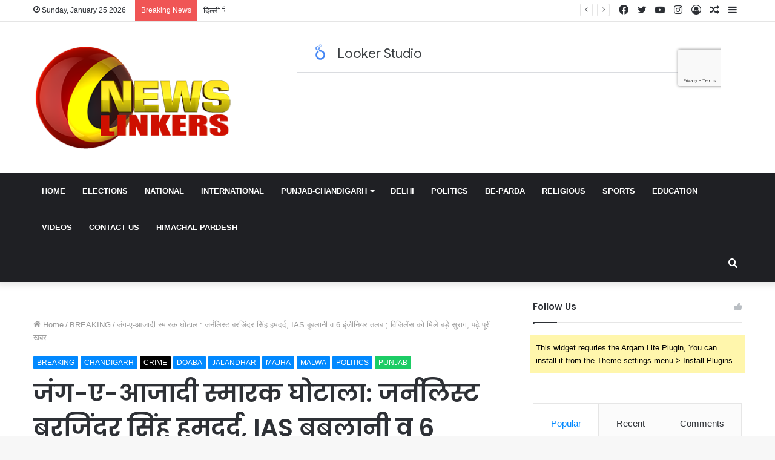

--- FILE ---
content_type: text/html; charset=UTF-8
request_url: https://www.newslinkers.com/jang-e-aazadi/
body_size: 34905
content:
<!DOCTYPE html>
<html dir="ltr" lang="en-US" prefix="og: https://ogp.me/ns#" class="" data-skin="light" prefix="og: http://ogp.me/ns#">
<head>
	<meta charset="UTF-8" />
	<link rel="profile" href="http://gmpg.org/xfn/11" />
	<title>जंग-ए-आजादी स्मारक घोटाला: जर्नलिस्ट बरजिंदर सिंह हमदर्द, IAS बुबलानी व 6 इंजीनियर तलब ; विजिलेंस को मिले बड़े सुराग, पढ़े पूरी खबर - News Linkers</title>
<style>
#wpadminbar #wp-admin-bar-wccp_free_top_button .ab-icon:before {
	content: "\f160";
	color: #02CA02;
	top: 3px;
}
#wpadminbar #wp-admin-bar-wccp_free_top_button .ab-icon {
	transform: rotate(45deg);
}
</style>

		<!-- All in One SEO 4.8.8 - aioseo.com -->
	<meta name="description" content="जालंधर (हितेश सूरी) : करतारपुर में बनाए गए जंग-ए-आजादी स्मारक मामले में पंजाब विजिलेंस ब्यूरो द्वारा एक बार फिर से सीनीयर पत्रकार बरजिंदर सिंह हमदर्द को नोटिस जारी किया गया है। इस बार विजीलेंस ने सीनीयर पत्रकार बरजिंदर सिंह हमदर्द के साथ IAS अधिकारी विनय बुबलानी व तत्कालीन PWD के 6 कार्यकारी इंजिनियरो को भी" />
	<meta name="robots" content="max-image-preview:large" />
	<meta name="author" content="News Linkers"/>
	<link rel="canonical" href="https://www.newslinkers.com/jang-e-aazadi/" />
	<meta name="generator" content="All in One SEO (AIOSEO) 4.8.8" />
		<meta property="og:locale" content="en_US" />
		<meta property="og:site_name" content="News Linkers -" />
		<meta property="og:type" content="article" />
		<meta property="og:title" content="जंग-ए-आजादी स्मारक घोटाला: जर्नलिस्ट बरजिंदर सिंह हमदर्द, IAS बुबलानी व 6 इंजीनियर तलब ; विजिलेंस को मिले बड़े सुराग, पढ़े पूरी खबर - News Linkers" />
		<meta property="og:description" content="जालंधर (हितेश सूरी) : करतारपुर में बनाए गए जंग-ए-आजादी स्मारक मामले में पंजाब विजिलेंस ब्यूरो द्वारा एक बार फिर से सीनीयर पत्रकार बरजिंदर सिंह हमदर्द को नोटिस जारी किया गया है। इस बार विजीलेंस ने सीनीयर पत्रकार बरजिंदर सिंह हमदर्द के साथ IAS अधिकारी विनय बुबलानी व तत्कालीन PWD के 6 कार्यकारी इंजिनियरो को भी" />
		<meta property="og:url" content="https://www.newslinkers.com/jang-e-aazadi/" />
		<meta property="article:published_time" content="2023-08-10T11:58:11+00:00" />
		<meta property="article:modified_time" content="2023-08-10T12:21:44+00:00" />
		<meta name="twitter:card" content="summary_large_image" />
		<meta name="twitter:title" content="जंग-ए-आजादी स्मारक घोटाला: जर्नलिस्ट बरजिंदर सिंह हमदर्द, IAS बुबलानी व 6 इंजीनियर तलब ; विजिलेंस को मिले बड़े सुराग, पढ़े पूरी खबर - News Linkers" />
		<meta name="twitter:description" content="जालंधर (हितेश सूरी) : करतारपुर में बनाए गए जंग-ए-आजादी स्मारक मामले में पंजाब विजिलेंस ब्यूरो द्वारा एक बार फिर से सीनीयर पत्रकार बरजिंदर सिंह हमदर्द को नोटिस जारी किया गया है। इस बार विजीलेंस ने सीनीयर पत्रकार बरजिंदर सिंह हमदर्द के साथ IAS अधिकारी विनय बुबलानी व तत्कालीन PWD के 6 कार्यकारी इंजिनियरो को भी" />
		<script type="application/ld+json" class="aioseo-schema">
			{"@context":"https:\/\/schema.org","@graph":[{"@type":"BlogPosting","@id":"https:\/\/www.newslinkers.com\/jang-e-aazadi\/#blogposting","name":"\u091c\u0902\u0917-\u090f-\u0906\u091c\u093e\u0926\u0940 \u0938\u094d\u092e\u093e\u0930\u0915 \u0918\u094b\u091f\u093e\u0932\u093e: \u091c\u0930\u094d\u0928\u0932\u093f\u0938\u094d\u091f \u092c\u0930\u091c\u093f\u0902\u0926\u0930 \u0938\u093f\u0902\u0939 \u0939\u092e\u0926\u0930\u094d\u0926, IAS \u092c\u0941\u092c\u0932\u093e\u0928\u0940 \u0935 6 \u0907\u0902\u091c\u0940\u0928\u093f\u092f\u0930 \u0924\u0932\u092c ; \u0935\u093f\u091c\u093f\u0932\u0947\u0902\u0938 \u0915\u094b \u092e\u093f\u0932\u0947 \u092c\u0921\u093c\u0947 \u0938\u0941\u0930\u093e\u0917, \u092a\u0922\u093c\u0947 \u092a\u0942\u0930\u0940 \u0916\u092c\u0930 - News Linkers","headline":"\u091c\u0902\u0917-\u090f-\u0906\u091c\u093e\u0926\u0940 \u0938\u094d\u092e\u093e\u0930\u0915 \u0918\u094b\u091f\u093e\u0932\u093e: \u091c\u0930\u094d\u0928\u0932\u093f\u0938\u094d\u091f \u092c\u0930\u091c\u093f\u0902\u0926\u0930 \u0938\u093f\u0902\u0939 \u0939\u092e\u0926\u0930\u094d\u0926, IAS \u092c\u0941\u092c\u0932\u093e\u0928\u0940 \u0935 6 \u0907\u0902\u091c\u0940\u0928\u093f\u092f\u0930 \u0924\u0932\u092c ; \u0935\u093f\u091c\u093f\u0932\u0947\u0902\u0938 \u0915\u094b \u092e\u093f\u0932\u0947 \u092c\u0921\u093c\u0947 \u0938\u0941\u0930\u093e\u0917, \u092a\u0922\u093c\u0947 \u092a\u0942\u0930\u0940 \u0916\u092c\u0930","author":{"@id":"https:\/\/www.newslinkers.com\/author\/news-linkers\/#author"},"publisher":{"@id":"https:\/\/www.newslinkers.com\/#organization"},"image":{"@type":"ImageObject","url":"https:\/\/www.newslinkers.com\/wp-content\/uploads\/2023\/08\/Picsart_23-08-10_17-20-42-022.png","width":1908,"height":1080},"datePublished":"2023-08-10T17:28:11+05:30","dateModified":"2023-08-10T17:51:44+05:30","inLanguage":"en-US","mainEntityOfPage":{"@id":"https:\/\/www.newslinkers.com\/jang-e-aazadi\/#webpage"},"isPartOf":{"@id":"https:\/\/www.newslinkers.com\/jang-e-aazadi\/#webpage"},"articleSection":"BREAKING, CHANDIGARH, CRIME, DOABA, JALANDHAR, MAJHA, MALWA, POLITICS, PUNJAB, #Hindi News, #Hindi News \u0939\u093f\u0902\u0926\u0940 \u0916\u092c\u0930, #Hindi News \u0939\u093f\u0902\u0926\u0940 \u0959\u092c\u0930\u0947\u0902, #News Linkers, #News Linkers \u0928\u094d\u092f\u0942\u095b \u0932\u093f\u0902\u0915\u0930\u094d\u0938, #Punjab Hindi News, #Punjab Hindi News \u092a\u0902\u091c\u093e\u092c \u0939\u093f\u0902\u0926\u0940 \u0916\u092c\u0930, Barjinder Singh Hamdard, Government Of Punjab, VIGILANCE BUREAU"},{"@type":"BreadcrumbList","@id":"https:\/\/www.newslinkers.com\/jang-e-aazadi\/#breadcrumblist","itemListElement":[{"@type":"ListItem","@id":"https:\/\/www.newslinkers.com#listItem","position":1,"name":"Home","item":"https:\/\/www.newslinkers.com","nextItem":{"@type":"ListItem","@id":"https:\/\/www.newslinkers.com\/category\/punjab\/#listItem","name":"PUNJAB"}},{"@type":"ListItem","@id":"https:\/\/www.newslinkers.com\/category\/punjab\/#listItem","position":2,"name":"PUNJAB","item":"https:\/\/www.newslinkers.com\/category\/punjab\/","nextItem":{"@type":"ListItem","@id":"https:\/\/www.newslinkers.com\/category\/punjab\/doaba\/#listItem","name":"DOABA"},"previousItem":{"@type":"ListItem","@id":"https:\/\/www.newslinkers.com#listItem","name":"Home"}},{"@type":"ListItem","@id":"https:\/\/www.newslinkers.com\/category\/punjab\/doaba\/#listItem","position":3,"name":"DOABA","item":"https:\/\/www.newslinkers.com\/category\/punjab\/doaba\/","nextItem":{"@type":"ListItem","@id":"https:\/\/www.newslinkers.com\/category\/punjab\/doaba\/jalandhar\/#listItem","name":"JALANDHAR"},"previousItem":{"@type":"ListItem","@id":"https:\/\/www.newslinkers.com\/category\/punjab\/#listItem","name":"PUNJAB"}},{"@type":"ListItem","@id":"https:\/\/www.newslinkers.com\/category\/punjab\/doaba\/jalandhar\/#listItem","position":4,"name":"JALANDHAR","item":"https:\/\/www.newslinkers.com\/category\/punjab\/doaba\/jalandhar\/","nextItem":{"@type":"ListItem","@id":"https:\/\/www.newslinkers.com\/jang-e-aazadi\/#listItem","name":"\u091c\u0902\u0917-\u090f-\u0906\u091c\u093e\u0926\u0940 \u0938\u094d\u092e\u093e\u0930\u0915 \u0918\u094b\u091f\u093e\u0932\u093e: \u091c\u0930\u094d\u0928\u0932\u093f\u0938\u094d\u091f \u092c\u0930\u091c\u093f\u0902\u0926\u0930 \u0938\u093f\u0902\u0939 \u0939\u092e\u0926\u0930\u094d\u0926, IAS \u092c\u0941\u092c\u0932\u093e\u0928\u0940 \u0935 6 \u0907\u0902\u091c\u0940\u0928\u093f\u092f\u0930 \u0924\u0932\u092c ; \u0935\u093f\u091c\u093f\u0932\u0947\u0902\u0938 \u0915\u094b \u092e\u093f\u0932\u0947 \u092c\u0921\u093c\u0947 \u0938\u0941\u0930\u093e\u0917, \u092a\u0922\u093c\u0947 \u092a\u0942\u0930\u0940 \u0916\u092c\u0930"},"previousItem":{"@type":"ListItem","@id":"https:\/\/www.newslinkers.com\/category\/punjab\/doaba\/#listItem","name":"DOABA"}},{"@type":"ListItem","@id":"https:\/\/www.newslinkers.com\/jang-e-aazadi\/#listItem","position":5,"name":"\u091c\u0902\u0917-\u090f-\u0906\u091c\u093e\u0926\u0940 \u0938\u094d\u092e\u093e\u0930\u0915 \u0918\u094b\u091f\u093e\u0932\u093e: \u091c\u0930\u094d\u0928\u0932\u093f\u0938\u094d\u091f \u092c\u0930\u091c\u093f\u0902\u0926\u0930 \u0938\u093f\u0902\u0939 \u0939\u092e\u0926\u0930\u094d\u0926, IAS \u092c\u0941\u092c\u0932\u093e\u0928\u0940 \u0935 6 \u0907\u0902\u091c\u0940\u0928\u093f\u092f\u0930 \u0924\u0932\u092c ; \u0935\u093f\u091c\u093f\u0932\u0947\u0902\u0938 \u0915\u094b \u092e\u093f\u0932\u0947 \u092c\u0921\u093c\u0947 \u0938\u0941\u0930\u093e\u0917, \u092a\u0922\u093c\u0947 \u092a\u0942\u0930\u0940 \u0916\u092c\u0930","previousItem":{"@type":"ListItem","@id":"https:\/\/www.newslinkers.com\/category\/punjab\/doaba\/jalandhar\/#listItem","name":"JALANDHAR"}}]},{"@type":"Organization","@id":"https:\/\/www.newslinkers.com\/#organization","name":"News Linkers","url":"https:\/\/www.newslinkers.com\/"},{"@type":"Person","@id":"https:\/\/www.newslinkers.com\/author\/news-linkers\/#author","url":"https:\/\/www.newslinkers.com\/author\/news-linkers\/","name":"News Linkers","image":{"@type":"ImageObject","@id":"https:\/\/www.newslinkers.com\/jang-e-aazadi\/#authorImage","url":"https:\/\/secure.gravatar.com\/avatar\/bdb1d7d005469d08a7b3c65007e07051?s=96&d=mm&r=g","width":96,"height":96,"caption":"News Linkers"}},{"@type":"WebPage","@id":"https:\/\/www.newslinkers.com\/jang-e-aazadi\/#webpage","url":"https:\/\/www.newslinkers.com\/jang-e-aazadi\/","name":"\u091c\u0902\u0917-\u090f-\u0906\u091c\u093e\u0926\u0940 \u0938\u094d\u092e\u093e\u0930\u0915 \u0918\u094b\u091f\u093e\u0932\u093e: \u091c\u0930\u094d\u0928\u0932\u093f\u0938\u094d\u091f \u092c\u0930\u091c\u093f\u0902\u0926\u0930 \u0938\u093f\u0902\u0939 \u0939\u092e\u0926\u0930\u094d\u0926, IAS \u092c\u0941\u092c\u0932\u093e\u0928\u0940 \u0935 6 \u0907\u0902\u091c\u0940\u0928\u093f\u092f\u0930 \u0924\u0932\u092c ; \u0935\u093f\u091c\u093f\u0932\u0947\u0902\u0938 \u0915\u094b \u092e\u093f\u0932\u0947 \u092c\u0921\u093c\u0947 \u0938\u0941\u0930\u093e\u0917, \u092a\u0922\u093c\u0947 \u092a\u0942\u0930\u0940 \u0916\u092c\u0930 - News Linkers","description":"\u091c\u093e\u0932\u0902\u0927\u0930 (\u0939\u093f\u0924\u0947\u0936 \u0938\u0942\u0930\u0940) : \u0915\u0930\u0924\u093e\u0930\u092a\u0941\u0930 \u092e\u0947\u0902 \u092c\u0928\u093e\u090f \u0917\u090f \u091c\u0902\u0917-\u090f-\u0906\u091c\u093e\u0926\u0940 \u0938\u094d\u092e\u093e\u0930\u0915 \u092e\u093e\u092e\u0932\u0947 \u092e\u0947\u0902 \u092a\u0902\u091c\u093e\u092c \u0935\u093f\u091c\u093f\u0932\u0947\u0902\u0938 \u092c\u094d\u092f\u0942\u0930\u094b \u0926\u094d\u0935\u093e\u0930\u093e \u090f\u0915 \u092c\u093e\u0930 \u092b\u093f\u0930 \u0938\u0947 \u0938\u0940\u0928\u0940\u092f\u0930 \u092a\u0924\u094d\u0930\u0915\u093e\u0930 \u092c\u0930\u091c\u093f\u0902\u0926\u0930 \u0938\u093f\u0902\u0939 \u0939\u092e\u0926\u0930\u094d\u0926 \u0915\u094b \u0928\u094b\u091f\u093f\u0938 \u091c\u093e\u0930\u0940 \u0915\u093f\u092f\u093e \u0917\u092f\u093e \u0939\u0948\u0964 \u0907\u0938 \u092c\u093e\u0930 \u0935\u093f\u091c\u0940\u0932\u0947\u0902\u0938 \u0928\u0947 \u0938\u0940\u0928\u0940\u092f\u0930 \u092a\u0924\u094d\u0930\u0915\u093e\u0930 \u092c\u0930\u091c\u093f\u0902\u0926\u0930 \u0938\u093f\u0902\u0939 \u0939\u092e\u0926\u0930\u094d\u0926 \u0915\u0947 \u0938\u093e\u0925 IAS \u0905\u0927\u093f\u0915\u093e\u0930\u0940 \u0935\u093f\u0928\u092f \u092c\u0941\u092c\u0932\u093e\u0928\u0940 \u0935 \u0924\u0924\u094d\u0915\u093e\u0932\u0940\u0928 PWD \u0915\u0947 6 \u0915\u093e\u0930\u094d\u092f\u0915\u093e\u0930\u0940 \u0907\u0902\u091c\u093f\u0928\u093f\u092f\u0930\u094b \u0915\u094b \u092d\u0940","inLanguage":"en-US","isPartOf":{"@id":"https:\/\/www.newslinkers.com\/#website"},"breadcrumb":{"@id":"https:\/\/www.newslinkers.com\/jang-e-aazadi\/#breadcrumblist"},"author":{"@id":"https:\/\/www.newslinkers.com\/author\/news-linkers\/#author"},"creator":{"@id":"https:\/\/www.newslinkers.com\/author\/news-linkers\/#author"},"image":{"@type":"ImageObject","url":"https:\/\/www.newslinkers.com\/wp-content\/uploads\/2023\/08\/Picsart_23-08-10_17-20-42-022.png","@id":"https:\/\/www.newslinkers.com\/jang-e-aazadi\/#mainImage","width":1908,"height":1080},"primaryImageOfPage":{"@id":"https:\/\/www.newslinkers.com\/jang-e-aazadi\/#mainImage"},"datePublished":"2023-08-10T17:28:11+05:30","dateModified":"2023-08-10T17:51:44+05:30"},{"@type":"WebSite","@id":"https:\/\/www.newslinkers.com\/#website","url":"https:\/\/www.newslinkers.com\/","name":"News Linkers","inLanguage":"en-US","publisher":{"@id":"https:\/\/www.newslinkers.com\/#organization"}}]}
		</script>
		<!-- All in One SEO -->

<link rel="alternate" type="application/rss+xml" title="News Linkers &raquo; Feed" href="https://www.newslinkers.com/feed/" />
<link rel="alternate" type="application/rss+xml" title="News Linkers &raquo; Comments Feed" href="https://www.newslinkers.com/comments/feed/" />
<link rel="alternate" type="application/rss+xml" title="News Linkers &raquo; जंग-ए-आजादी स्मारक घोटाला: जर्नलिस्ट बरजिंदर सिंह हमदर्द, IAS बुबलानी व 6 इंजीनियर तलब ; विजिलेंस को मिले बड़े सुराग, पढ़े पूरी खबर Comments Feed" href="https://www.newslinkers.com/jang-e-aazadi/feed/" />

<meta property="og:title" content="जंग-ए-आजादी स्मारक घोटाला: जर्नलिस्ट बरजिंदर सिंह हमदर्द, IAS बुबलानी व 6 इंजीनियर तलब ; विजिलेंस को मिले बड़े सुराग, पढ़े पूरी खबर - News Linkers" />
<meta property="og:type" content="article" />
<meta property="og:description" content="जालंधर (हितेश सूरी) : करतारपुर में बनाए गए जंग-ए-आजादी स्मारक मामले में पंजाब विजिलेंस ब्यूरो द्वारा" />
<meta property="og:url" content="https://www.newslinkers.com/jang-e-aazadi/" />
<meta property="og:site_name" content="News Linkers" />
<meta property="og:image" content="https://www.newslinkers.com/wp-content/uploads/2023/08/Picsart_23-08-10_17-20-42-022-780x470.png" />
		<!-- This site uses the Google Analytics by MonsterInsights plugin v9.9.0 - Using Analytics tracking - https://www.monsterinsights.com/ -->
		<!-- Note: MonsterInsights is not currently configured on this site. The site owner needs to authenticate with Google Analytics in the MonsterInsights settings panel. -->
					<!-- No tracking code set -->
				<!-- / Google Analytics by MonsterInsights -->
		<script type="text/javascript">
/* <![CDATA[ */
window._wpemojiSettings = {"baseUrl":"https:\/\/s.w.org\/images\/core\/emoji\/15.0.3\/72x72\/","ext":".png","svgUrl":"https:\/\/s.w.org\/images\/core\/emoji\/15.0.3\/svg\/","svgExt":".svg","source":{"concatemoji":"https:\/\/www.newslinkers.com\/wp-includes\/js\/wp-emoji-release.min.js?ver=6.7"}};
/*! This file is auto-generated */
!function(i,n){var o,s,e;function c(e){try{var t={supportTests:e,timestamp:(new Date).valueOf()};sessionStorage.setItem(o,JSON.stringify(t))}catch(e){}}function p(e,t,n){e.clearRect(0,0,e.canvas.width,e.canvas.height),e.fillText(t,0,0);var t=new Uint32Array(e.getImageData(0,0,e.canvas.width,e.canvas.height).data),r=(e.clearRect(0,0,e.canvas.width,e.canvas.height),e.fillText(n,0,0),new Uint32Array(e.getImageData(0,0,e.canvas.width,e.canvas.height).data));return t.every(function(e,t){return e===r[t]})}function u(e,t,n){switch(t){case"flag":return n(e,"\ud83c\udff3\ufe0f\u200d\u26a7\ufe0f","\ud83c\udff3\ufe0f\u200b\u26a7\ufe0f")?!1:!n(e,"\ud83c\uddfa\ud83c\uddf3","\ud83c\uddfa\u200b\ud83c\uddf3")&&!n(e,"\ud83c\udff4\udb40\udc67\udb40\udc62\udb40\udc65\udb40\udc6e\udb40\udc67\udb40\udc7f","\ud83c\udff4\u200b\udb40\udc67\u200b\udb40\udc62\u200b\udb40\udc65\u200b\udb40\udc6e\u200b\udb40\udc67\u200b\udb40\udc7f");case"emoji":return!n(e,"\ud83d\udc26\u200d\u2b1b","\ud83d\udc26\u200b\u2b1b")}return!1}function f(e,t,n){var r="undefined"!=typeof WorkerGlobalScope&&self instanceof WorkerGlobalScope?new OffscreenCanvas(300,150):i.createElement("canvas"),a=r.getContext("2d",{willReadFrequently:!0}),o=(a.textBaseline="top",a.font="600 32px Arial",{});return e.forEach(function(e){o[e]=t(a,e,n)}),o}function t(e){var t=i.createElement("script");t.src=e,t.defer=!0,i.head.appendChild(t)}"undefined"!=typeof Promise&&(o="wpEmojiSettingsSupports",s=["flag","emoji"],n.supports={everything:!0,everythingExceptFlag:!0},e=new Promise(function(e){i.addEventListener("DOMContentLoaded",e,{once:!0})}),new Promise(function(t){var n=function(){try{var e=JSON.parse(sessionStorage.getItem(o));if("object"==typeof e&&"number"==typeof e.timestamp&&(new Date).valueOf()<e.timestamp+604800&&"object"==typeof e.supportTests)return e.supportTests}catch(e){}return null}();if(!n){if("undefined"!=typeof Worker&&"undefined"!=typeof OffscreenCanvas&&"undefined"!=typeof URL&&URL.createObjectURL&&"undefined"!=typeof Blob)try{var e="postMessage("+f.toString()+"("+[JSON.stringify(s),u.toString(),p.toString()].join(",")+"));",r=new Blob([e],{type:"text/javascript"}),a=new Worker(URL.createObjectURL(r),{name:"wpTestEmojiSupports"});return void(a.onmessage=function(e){c(n=e.data),a.terminate(),t(n)})}catch(e){}c(n=f(s,u,p))}t(n)}).then(function(e){for(var t in e)n.supports[t]=e[t],n.supports.everything=n.supports.everything&&n.supports[t],"flag"!==t&&(n.supports.everythingExceptFlag=n.supports.everythingExceptFlag&&n.supports[t]);n.supports.everythingExceptFlag=n.supports.everythingExceptFlag&&!n.supports.flag,n.DOMReady=!1,n.readyCallback=function(){n.DOMReady=!0}}).then(function(){return e}).then(function(){var e;n.supports.everything||(n.readyCallback(),(e=n.source||{}).concatemoji?t(e.concatemoji):e.wpemoji&&e.twemoji&&(t(e.twemoji),t(e.wpemoji)))}))}((window,document),window._wpemojiSettings);
/* ]]> */
</script>
<!-- newslinkers.com is managing ads with Advanced Ads 1.50.0 --><script id="newsl-ready">
			window.advanced_ads_ready=function(e,a){a=a||"complete";var d=function(e){return"interactive"===a?"loading"!==e:"complete"===e};d(document.readyState)?e():document.addEventListener("readystatechange",(function(a){d(a.target.readyState)&&e()}),{once:"interactive"===a})},window.advanced_ads_ready_queue=window.advanced_ads_ready_queue||[];		</script>
		<style id='wp-emoji-styles-inline-css' type='text/css'>

	img.wp-smiley, img.emoji {
		display: inline !important;
		border: none !important;
		box-shadow: none !important;
		height: 1em !important;
		width: 1em !important;
		margin: 0 0.07em !important;
		vertical-align: -0.1em !important;
		background: none !important;
		padding: 0 !important;
	}
</style>
<link rel='stylesheet' id='wp-block-library-css' href='https://www.newslinkers.com/wp-includes/css/dist/block-library/style.min.css?ver=6.7' type='text/css' media='all' />
<style id='wp-block-library-theme-inline-css' type='text/css'>
.wp-block-audio :where(figcaption){color:#555;font-size:13px;text-align:center}.is-dark-theme .wp-block-audio :where(figcaption){color:#ffffffa6}.wp-block-audio{margin:0 0 1em}.wp-block-code{border:1px solid #ccc;border-radius:4px;font-family:Menlo,Consolas,monaco,monospace;padding:.8em 1em}.wp-block-embed :where(figcaption){color:#555;font-size:13px;text-align:center}.is-dark-theme .wp-block-embed :where(figcaption){color:#ffffffa6}.wp-block-embed{margin:0 0 1em}.blocks-gallery-caption{color:#555;font-size:13px;text-align:center}.is-dark-theme .blocks-gallery-caption{color:#ffffffa6}:root :where(.wp-block-image figcaption){color:#555;font-size:13px;text-align:center}.is-dark-theme :root :where(.wp-block-image figcaption){color:#ffffffa6}.wp-block-image{margin:0 0 1em}.wp-block-pullquote{border-bottom:4px solid;border-top:4px solid;color:currentColor;margin-bottom:1.75em}.wp-block-pullquote cite,.wp-block-pullquote footer,.wp-block-pullquote__citation{color:currentColor;font-size:.8125em;font-style:normal;text-transform:uppercase}.wp-block-quote{border-left:.25em solid;margin:0 0 1.75em;padding-left:1em}.wp-block-quote cite,.wp-block-quote footer{color:currentColor;font-size:.8125em;font-style:normal;position:relative}.wp-block-quote:where(.has-text-align-right){border-left:none;border-right:.25em solid;padding-left:0;padding-right:1em}.wp-block-quote:where(.has-text-align-center){border:none;padding-left:0}.wp-block-quote.is-large,.wp-block-quote.is-style-large,.wp-block-quote:where(.is-style-plain){border:none}.wp-block-search .wp-block-search__label{font-weight:700}.wp-block-search__button{border:1px solid #ccc;padding:.375em .625em}:where(.wp-block-group.has-background){padding:1.25em 2.375em}.wp-block-separator.has-css-opacity{opacity:.4}.wp-block-separator{border:none;border-bottom:2px solid;margin-left:auto;margin-right:auto}.wp-block-separator.has-alpha-channel-opacity{opacity:1}.wp-block-separator:not(.is-style-wide):not(.is-style-dots){width:100px}.wp-block-separator.has-background:not(.is-style-dots){border-bottom:none;height:1px}.wp-block-separator.has-background:not(.is-style-wide):not(.is-style-dots){height:2px}.wp-block-table{margin:0 0 1em}.wp-block-table td,.wp-block-table th{word-break:normal}.wp-block-table :where(figcaption){color:#555;font-size:13px;text-align:center}.is-dark-theme .wp-block-table :where(figcaption){color:#ffffffa6}.wp-block-video :where(figcaption){color:#555;font-size:13px;text-align:center}.is-dark-theme .wp-block-video :where(figcaption){color:#ffffffa6}.wp-block-video{margin:0 0 1em}:root :where(.wp-block-template-part.has-background){margin-bottom:0;margin-top:0;padding:1.25em 2.375em}
</style>
<style id='classic-theme-styles-inline-css' type='text/css'>
/*! This file is auto-generated */
.wp-block-button__link{color:#fff;background-color:#32373c;border-radius:9999px;box-shadow:none;text-decoration:none;padding:calc(.667em + 2px) calc(1.333em + 2px);font-size:1.125em}.wp-block-file__button{background:#32373c;color:#fff;text-decoration:none}
</style>
<style id='global-styles-inline-css' type='text/css'>
:root{--wp--preset--aspect-ratio--square: 1;--wp--preset--aspect-ratio--4-3: 4/3;--wp--preset--aspect-ratio--3-4: 3/4;--wp--preset--aspect-ratio--3-2: 3/2;--wp--preset--aspect-ratio--2-3: 2/3;--wp--preset--aspect-ratio--16-9: 16/9;--wp--preset--aspect-ratio--9-16: 9/16;--wp--preset--color--black: #000000;--wp--preset--color--cyan-bluish-gray: #abb8c3;--wp--preset--color--white: #ffffff;--wp--preset--color--pale-pink: #f78da7;--wp--preset--color--vivid-red: #cf2e2e;--wp--preset--color--luminous-vivid-orange: #ff6900;--wp--preset--color--luminous-vivid-amber: #fcb900;--wp--preset--color--light-green-cyan: #7bdcb5;--wp--preset--color--vivid-green-cyan: #00d084;--wp--preset--color--pale-cyan-blue: #8ed1fc;--wp--preset--color--vivid-cyan-blue: #0693e3;--wp--preset--color--vivid-purple: #9b51e0;--wp--preset--gradient--vivid-cyan-blue-to-vivid-purple: linear-gradient(135deg,rgba(6,147,227,1) 0%,rgb(155,81,224) 100%);--wp--preset--gradient--light-green-cyan-to-vivid-green-cyan: linear-gradient(135deg,rgb(122,220,180) 0%,rgb(0,208,130) 100%);--wp--preset--gradient--luminous-vivid-amber-to-luminous-vivid-orange: linear-gradient(135deg,rgba(252,185,0,1) 0%,rgba(255,105,0,1) 100%);--wp--preset--gradient--luminous-vivid-orange-to-vivid-red: linear-gradient(135deg,rgba(255,105,0,1) 0%,rgb(207,46,46) 100%);--wp--preset--gradient--very-light-gray-to-cyan-bluish-gray: linear-gradient(135deg,rgb(238,238,238) 0%,rgb(169,184,195) 100%);--wp--preset--gradient--cool-to-warm-spectrum: linear-gradient(135deg,rgb(74,234,220) 0%,rgb(151,120,209) 20%,rgb(207,42,186) 40%,rgb(238,44,130) 60%,rgb(251,105,98) 80%,rgb(254,248,76) 100%);--wp--preset--gradient--blush-light-purple: linear-gradient(135deg,rgb(255,206,236) 0%,rgb(152,150,240) 100%);--wp--preset--gradient--blush-bordeaux: linear-gradient(135deg,rgb(254,205,165) 0%,rgb(254,45,45) 50%,rgb(107,0,62) 100%);--wp--preset--gradient--luminous-dusk: linear-gradient(135deg,rgb(255,203,112) 0%,rgb(199,81,192) 50%,rgb(65,88,208) 100%);--wp--preset--gradient--pale-ocean: linear-gradient(135deg,rgb(255,245,203) 0%,rgb(182,227,212) 50%,rgb(51,167,181) 100%);--wp--preset--gradient--electric-grass: linear-gradient(135deg,rgb(202,248,128) 0%,rgb(113,206,126) 100%);--wp--preset--gradient--midnight: linear-gradient(135deg,rgb(2,3,129) 0%,rgb(40,116,252) 100%);--wp--preset--font-size--small: 13px;--wp--preset--font-size--medium: 20px;--wp--preset--font-size--large: 36px;--wp--preset--font-size--x-large: 42px;--wp--preset--spacing--20: 0.44rem;--wp--preset--spacing--30: 0.67rem;--wp--preset--spacing--40: 1rem;--wp--preset--spacing--50: 1.5rem;--wp--preset--spacing--60: 2.25rem;--wp--preset--spacing--70: 3.38rem;--wp--preset--spacing--80: 5.06rem;--wp--preset--shadow--natural: 6px 6px 9px rgba(0, 0, 0, 0.2);--wp--preset--shadow--deep: 12px 12px 50px rgba(0, 0, 0, 0.4);--wp--preset--shadow--sharp: 6px 6px 0px rgba(0, 0, 0, 0.2);--wp--preset--shadow--outlined: 6px 6px 0px -3px rgba(255, 255, 255, 1), 6px 6px rgba(0, 0, 0, 1);--wp--preset--shadow--crisp: 6px 6px 0px rgba(0, 0, 0, 1);}:where(.is-layout-flex){gap: 0.5em;}:where(.is-layout-grid){gap: 0.5em;}body .is-layout-flex{display: flex;}.is-layout-flex{flex-wrap: wrap;align-items: center;}.is-layout-flex > :is(*, div){margin: 0;}body .is-layout-grid{display: grid;}.is-layout-grid > :is(*, div){margin: 0;}:where(.wp-block-columns.is-layout-flex){gap: 2em;}:where(.wp-block-columns.is-layout-grid){gap: 2em;}:where(.wp-block-post-template.is-layout-flex){gap: 1.25em;}:where(.wp-block-post-template.is-layout-grid){gap: 1.25em;}.has-black-color{color: var(--wp--preset--color--black) !important;}.has-cyan-bluish-gray-color{color: var(--wp--preset--color--cyan-bluish-gray) !important;}.has-white-color{color: var(--wp--preset--color--white) !important;}.has-pale-pink-color{color: var(--wp--preset--color--pale-pink) !important;}.has-vivid-red-color{color: var(--wp--preset--color--vivid-red) !important;}.has-luminous-vivid-orange-color{color: var(--wp--preset--color--luminous-vivid-orange) !important;}.has-luminous-vivid-amber-color{color: var(--wp--preset--color--luminous-vivid-amber) !important;}.has-light-green-cyan-color{color: var(--wp--preset--color--light-green-cyan) !important;}.has-vivid-green-cyan-color{color: var(--wp--preset--color--vivid-green-cyan) !important;}.has-pale-cyan-blue-color{color: var(--wp--preset--color--pale-cyan-blue) !important;}.has-vivid-cyan-blue-color{color: var(--wp--preset--color--vivid-cyan-blue) !important;}.has-vivid-purple-color{color: var(--wp--preset--color--vivid-purple) !important;}.has-black-background-color{background-color: var(--wp--preset--color--black) !important;}.has-cyan-bluish-gray-background-color{background-color: var(--wp--preset--color--cyan-bluish-gray) !important;}.has-white-background-color{background-color: var(--wp--preset--color--white) !important;}.has-pale-pink-background-color{background-color: var(--wp--preset--color--pale-pink) !important;}.has-vivid-red-background-color{background-color: var(--wp--preset--color--vivid-red) !important;}.has-luminous-vivid-orange-background-color{background-color: var(--wp--preset--color--luminous-vivid-orange) !important;}.has-luminous-vivid-amber-background-color{background-color: var(--wp--preset--color--luminous-vivid-amber) !important;}.has-light-green-cyan-background-color{background-color: var(--wp--preset--color--light-green-cyan) !important;}.has-vivid-green-cyan-background-color{background-color: var(--wp--preset--color--vivid-green-cyan) !important;}.has-pale-cyan-blue-background-color{background-color: var(--wp--preset--color--pale-cyan-blue) !important;}.has-vivid-cyan-blue-background-color{background-color: var(--wp--preset--color--vivid-cyan-blue) !important;}.has-vivid-purple-background-color{background-color: var(--wp--preset--color--vivid-purple) !important;}.has-black-border-color{border-color: var(--wp--preset--color--black) !important;}.has-cyan-bluish-gray-border-color{border-color: var(--wp--preset--color--cyan-bluish-gray) !important;}.has-white-border-color{border-color: var(--wp--preset--color--white) !important;}.has-pale-pink-border-color{border-color: var(--wp--preset--color--pale-pink) !important;}.has-vivid-red-border-color{border-color: var(--wp--preset--color--vivid-red) !important;}.has-luminous-vivid-orange-border-color{border-color: var(--wp--preset--color--luminous-vivid-orange) !important;}.has-luminous-vivid-amber-border-color{border-color: var(--wp--preset--color--luminous-vivid-amber) !important;}.has-light-green-cyan-border-color{border-color: var(--wp--preset--color--light-green-cyan) !important;}.has-vivid-green-cyan-border-color{border-color: var(--wp--preset--color--vivid-green-cyan) !important;}.has-pale-cyan-blue-border-color{border-color: var(--wp--preset--color--pale-cyan-blue) !important;}.has-vivid-cyan-blue-border-color{border-color: var(--wp--preset--color--vivid-cyan-blue) !important;}.has-vivid-purple-border-color{border-color: var(--wp--preset--color--vivid-purple) !important;}.has-vivid-cyan-blue-to-vivid-purple-gradient-background{background: var(--wp--preset--gradient--vivid-cyan-blue-to-vivid-purple) !important;}.has-light-green-cyan-to-vivid-green-cyan-gradient-background{background: var(--wp--preset--gradient--light-green-cyan-to-vivid-green-cyan) !important;}.has-luminous-vivid-amber-to-luminous-vivid-orange-gradient-background{background: var(--wp--preset--gradient--luminous-vivid-amber-to-luminous-vivid-orange) !important;}.has-luminous-vivid-orange-to-vivid-red-gradient-background{background: var(--wp--preset--gradient--luminous-vivid-orange-to-vivid-red) !important;}.has-very-light-gray-to-cyan-bluish-gray-gradient-background{background: var(--wp--preset--gradient--very-light-gray-to-cyan-bluish-gray) !important;}.has-cool-to-warm-spectrum-gradient-background{background: var(--wp--preset--gradient--cool-to-warm-spectrum) !important;}.has-blush-light-purple-gradient-background{background: var(--wp--preset--gradient--blush-light-purple) !important;}.has-blush-bordeaux-gradient-background{background: var(--wp--preset--gradient--blush-bordeaux) !important;}.has-luminous-dusk-gradient-background{background: var(--wp--preset--gradient--luminous-dusk) !important;}.has-pale-ocean-gradient-background{background: var(--wp--preset--gradient--pale-ocean) !important;}.has-electric-grass-gradient-background{background: var(--wp--preset--gradient--electric-grass) !important;}.has-midnight-gradient-background{background: var(--wp--preset--gradient--midnight) !important;}.has-small-font-size{font-size: var(--wp--preset--font-size--small) !important;}.has-medium-font-size{font-size: var(--wp--preset--font-size--medium) !important;}.has-large-font-size{font-size: var(--wp--preset--font-size--large) !important;}.has-x-large-font-size{font-size: var(--wp--preset--font-size--x-large) !important;}
:where(.wp-block-post-template.is-layout-flex){gap: 1.25em;}:where(.wp-block-post-template.is-layout-grid){gap: 1.25em;}
:where(.wp-block-columns.is-layout-flex){gap: 2em;}:where(.wp-block-columns.is-layout-grid){gap: 2em;}
:root :where(.wp-block-pullquote){font-size: 1.5em;line-height: 1.6;}
</style>
<link rel='stylesheet' id='taqyeem-buttons-style-css' href='https://www.newslinkers.com/wp-content/plugins/taqyeem-buttons/assets/style.css?ver=6.7' type='text/css' media='all' />
<link rel='stylesheet' id='tie-css-base-css' href='https://www.newslinkers.com/wp-content/themes/jannah/assets/css/base.min.css?ver=5.0.9' type='text/css' media='all' />
<link rel='stylesheet' id='tie-css-styles-css' href='https://www.newslinkers.com/wp-content/themes/jannah/assets/css/style.min.css?ver=5.0.9' type='text/css' media='all' />
<link rel='stylesheet' id='tie-css-widgets-css' href='https://www.newslinkers.com/wp-content/themes/jannah/assets/css/widgets.min.css?ver=5.0.9' type='text/css' media='all' />
<link rel='stylesheet' id='tie-css-helpers-css' href='https://www.newslinkers.com/wp-content/themes/jannah/assets/css/helpers.min.css?ver=5.0.9' type='text/css' media='all' />
<link rel='stylesheet' id='tie-fontawesome5-css' href='https://www.newslinkers.com/wp-content/themes/jannah/assets/css/fontawesome.css?ver=5.0.9' type='text/css' media='all' />
<link rel='stylesheet' id='tie-css-ilightbox-css' href='https://www.newslinkers.com/wp-content/themes/jannah/assets/ilightbox/dark-skin/skin.css?ver=5.0.9' type='text/css' media='all' />
<link rel='stylesheet' id='tie-css-single-css' href='https://www.newslinkers.com/wp-content/themes/jannah/assets/css/single.min.css?ver=5.0.9' type='text/css' media='all' />
<link rel='stylesheet' id='tie-css-print-css' href='https://www.newslinkers.com/wp-content/themes/jannah/assets/css/print.css?ver=5.0.9' type='text/css' media='print' />
<link rel='stylesheet' id='taqyeem-styles-css' href='https://www.newslinkers.com/wp-content/themes/jannah/assets/css/plugins/taqyeem.min.css?ver=5.0.9' type='text/css' media='all' />
<link rel='stylesheet' id='tie-theme-child-css-css' href='https://www.newslinkers.com/wp-content/themes/jannah-child/style.css?ver=6.7' type='text/css' media='all' />
<style id='tie-theme-child-css-inline-css' type='text/css'>
.wf-active .logo-text,.wf-active h1,.wf-active h2,.wf-active h3,.wf-active h4,.wf-active h5,.wf-active h6,.wf-active .the-subtitle{font-family: 'Poppins';}#logo.text-logo .logo-text{line-height: 2;}#top-nav .top-menu > ul ul li a{font-weight: 500;text-transform: capitalize;}#main-nav .main-menu > ul > li > a{text-transform: capitalize;}#tie-body{background-image: url(https://www.newslinkers.com/wp-content/themes/jannah/assets/images/patterns/body-bg1.png);}.tie-cat-2,.tie-cat-item-2 > span{background-color:#f2c204 !important;color:#FFFFFF !important;}.tie-cat-2:after{border-top-color:#f2c204 !important;}.tie-cat-2:hover{background-color:#d4a400 !important;}.tie-cat-2:hover:after{border-top-color:#d4a400 !important;}.tie-cat-11,.tie-cat-item-11 > span{background-color:#2ecc71 !important;color:#FFFFFF !important;}.tie-cat-11:after{border-top-color:#2ecc71 !important;}.tie-cat-11:hover{background-color:#10ae53 !important;}.tie-cat-11:hover:after{border-top-color:#10ae53 !important;}.tie-cat-16,.tie-cat-item-16 > span{background-color:#9b59b6 !important;color:#FFFFFF !important;}.tie-cat-16:after{border-top-color:#9b59b6 !important;}.tie-cat-16:hover{background-color:#7d3b98 !important;}.tie-cat-16:hover:after{border-top-color:#7d3b98 !important;}.tie-cat-17,.tie-cat-item-17 > span{background-color:#34495e !important;color:#FFFFFF !important;}.tie-cat-17:after{border-top-color:#34495e !important;}.tie-cat-17:hover{background-color:#162b40 !important;}.tie-cat-17:hover:after{border-top-color:#162b40 !important;}.tie-cat-19,.tie-cat-item-19 > span{background-color:#1acc64 !important;color:#FFFFFF !important;}.tie-cat-19:after{border-top-color:#1acc64 !important;}.tie-cat-19:hover{background-color:#00ae46 !important;}.tie-cat-19:hover:after{border-top-color:#00ae46 !important;}.tie-cat-20,.tie-cat-item-20 > span{background-color:#4CAF50 !important;color:#FFFFFF !important;}.tie-cat-20:after{border-top-color:#4CAF50 !important;}.tie-cat-20:hover{background-color:#2e9132 !important;}.tie-cat-20:hover:after{border-top-color:#2e9132 !important;}.tie-cat-31,.tie-cat-item-31 > span{background-color:#e8210b !important;color:#FFFFFF !important;}.tie-cat-31:after{border-top-color:#e8210b !important;}.tie-cat-31:hover{background-color:#ca0300 !important;}.tie-cat-31:hover:after{border-top-color:#ca0300 !important;}.tie-cat-39,.tie-cat-item-39 > span{background-color:#ff8c00 !important;color:#FFFFFF !important;}.tie-cat-39:after{border-top-color:#ff8c00 !important;}.tie-cat-39:hover{background-color:#e16e00 !important;}.tie-cat-39:hover:after{border-top-color:#e16e00 !important;}.tie-cat-105,.tie-cat-item-105 > span{background-color:#ff8c00 !important;color:#FFFFFF !important;}.tie-cat-105:after{border-top-color:#ff8c00 !important;}.tie-cat-105:hover{background-color:#e16e00 !important;}.tie-cat-105:hover:after{border-top-color:#e16e00 !important;}.tie-cat-26,.tie-cat-item-26 > span{background-color:#000000 !important;color:#FFFFFF !important;}.tie-cat-26:after{border-top-color:#000000 !important;}.tie-cat-26:hover{background-color:#000000 !important;}.tie-cat-26:hover:after{border-top-color:#000000 !important;}.tie-cat-447,.tie-cat-item-447 > span{background-color:#e81700 !important;color:#FFFFFF !important;}.tie-cat-447:after{border-top-color:#e81700 !important;}.tie-cat-447:hover{background-color:#ca0000 !important;}.tie-cat-447:hover:after{border-top-color:#ca0000 !important;}@media (max-width: 991px){.side-aside.dark-skin{background: #2f88d6;background: -webkit-linear-gradient(135deg,#5933a2,#2f88d6 );background: -moz-linear-gradient(135deg,#5933a2,#2f88d6 );background: -o-linear-gradient(135deg,#5933a2,#2f88d6 );background: linear-gradient(135deg,#2f88d6,#5933a2 );}}.entry { line-height: 26px; font-size: 18px !important;}
</style>
<script type="text/javascript" src="https://www.newslinkers.com/wp-includes/js/jquery/jquery.min.js?ver=3.7.1" id="jquery-core-js"></script>
<script type="text/javascript" src="https://www.newslinkers.com/wp-includes/js/jquery/jquery-migrate.min.js?ver=3.4.1" id="jquery-migrate-js"></script>
<link rel="https://api.w.org/" href="https://www.newslinkers.com/wp-json/" /><link rel="alternate" title="JSON" type="application/json" href="https://www.newslinkers.com/wp-json/wp/v2/posts/14634" /><link rel="EditURI" type="application/rsd+xml" title="RSD" href="https://www.newslinkers.com/xmlrpc.php?rsd" />
<meta name="generator" content="WordPress 6.7" />
<link rel='shortlink' href='https://www.newslinkers.com/?p=14634' />
<link rel="alternate" title="oEmbed (JSON)" type="application/json+oembed" href="https://www.newslinkers.com/wp-json/oembed/1.0/embed?url=https%3A%2F%2Fwww.newslinkers.com%2Fjang-e-aazadi%2F" />
<link rel="alternate" title="oEmbed (XML)" type="text/xml+oembed" href="https://www.newslinkers.com/wp-json/oembed/1.0/embed?url=https%3A%2F%2Fwww.newslinkers.com%2Fjang-e-aazadi%2F&#038;format=xml" />
<script type='text/javascript'>
/* <![CDATA[ */
var taqyeem = {"ajaxurl":"https://www.newslinkers.com/wp-admin/admin-ajax.php" , "your_rating":"Your Rating:"};
/* ]]> */
</script>

<script id="wpcp_disable_selection" type="text/javascript">
var image_save_msg='You are not allowed to save images!';
	var no_menu_msg='Context Menu disabled!';
	var smessage = "Content is protected !!";

function disableEnterKey(e)
{
	var elemtype = e.target.tagName;
	
	elemtype = elemtype.toUpperCase();
	
	if (elemtype == "TEXT" || elemtype == "TEXTAREA" || elemtype == "INPUT" || elemtype == "PASSWORD" || elemtype == "SELECT" || elemtype == "OPTION" || elemtype == "EMBED")
	{
		elemtype = 'TEXT';
	}
	
	if (e.ctrlKey){
     var key;
     if(window.event)
          key = window.event.keyCode;     //IE
     else
          key = e.which;     //firefox (97)
    //if (key != 17) alert(key);
     if (elemtype!= 'TEXT' && (key == 97 || key == 65 || key == 67 || key == 99 || key == 88 || key == 120 || key == 26 || key == 85  || key == 86 || key == 83 || key == 43 || key == 73))
     {
		if(wccp_free_iscontenteditable(e)) return true;
		show_wpcp_message('You are not allowed to copy content or view source');
		return false;
     }else
     	return true;
     }
}


/*For contenteditable tags*/
function wccp_free_iscontenteditable(e)
{
	var e = e || window.event; // also there is no e.target property in IE. instead IE uses window.event.srcElement
  	
	var target = e.target || e.srcElement;

	var elemtype = e.target.nodeName;
	
	elemtype = elemtype.toUpperCase();
	
	var iscontenteditable = "false";
		
	if(typeof target.getAttribute!="undefined" ) iscontenteditable = target.getAttribute("contenteditable"); // Return true or false as string
	
	var iscontenteditable2 = false;
	
	if(typeof target.isContentEditable!="undefined" ) iscontenteditable2 = target.isContentEditable; // Return true or false as boolean

	if(target.parentElement.isContentEditable) iscontenteditable2 = true;
	
	if (iscontenteditable == "true" || iscontenteditable2 == true)
	{
		if(typeof target.style!="undefined" ) target.style.cursor = "text";
		
		return true;
	}
}

////////////////////////////////////
function disable_copy(e)
{	
	var e = e || window.event; // also there is no e.target property in IE. instead IE uses window.event.srcElement
	
	var elemtype = e.target.tagName;
	
	elemtype = elemtype.toUpperCase();
	
	if (elemtype == "TEXT" || elemtype == "TEXTAREA" || elemtype == "INPUT" || elemtype == "PASSWORD" || elemtype == "SELECT" || elemtype == "OPTION" || elemtype == "EMBED")
	{
		elemtype = 'TEXT';
	}
	
	if(wccp_free_iscontenteditable(e)) return true;
	
	var isSafari = /Safari/.test(navigator.userAgent) && /Apple Computer/.test(navigator.vendor);
	
	var checker_IMG = '';
	if (elemtype == "IMG" && checker_IMG == 'checked' && e.detail >= 2) {show_wpcp_message(alertMsg_IMG);return false;}
	if (elemtype != "TEXT")
	{
		if (smessage !== "" && e.detail == 2)
			show_wpcp_message(smessage);
		
		if (isSafari)
			return true;
		else
			return false;
	}	
}

//////////////////////////////////////////
function disable_copy_ie()
{
	var e = e || window.event;
	var elemtype = window.event.srcElement.nodeName;
	elemtype = elemtype.toUpperCase();
	if(wccp_free_iscontenteditable(e)) return true;
	if (elemtype == "IMG") {show_wpcp_message(alertMsg_IMG);return false;}
	if (elemtype != "TEXT" && elemtype != "TEXTAREA" && elemtype != "INPUT" && elemtype != "PASSWORD" && elemtype != "SELECT" && elemtype != "OPTION" && elemtype != "EMBED")
	{
		return false;
	}
}	
function reEnable()
{
	return true;
}
document.onkeydown = disableEnterKey;
document.onselectstart = disable_copy_ie;
if(navigator.userAgent.indexOf('MSIE')==-1)
{
	document.onmousedown = disable_copy;
	document.onclick = reEnable;
}
function disableSelection(target)
{
    //For IE This code will work
    if (typeof target.onselectstart!="undefined")
    target.onselectstart = disable_copy_ie;
    
    //For Firefox This code will work
    else if (typeof target.style.MozUserSelect!="undefined")
    {target.style.MozUserSelect="none";}
    
    //All other  (ie: Opera) This code will work
    else
    target.onmousedown=function(){return false}
    target.style.cursor = "default";
}
//Calling the JS function directly just after body load
window.onload = function(){disableSelection(document.body);};

//////////////////special for safari Start////////////////
var onlongtouch;
var timer;
var touchduration = 1000; //length of time we want the user to touch before we do something

var elemtype = "";
function touchstart(e) {
	var e = e || window.event;
  // also there is no e.target property in IE.
  // instead IE uses window.event.srcElement
  	var target = e.target || e.srcElement;
	
	elemtype = window.event.srcElement.nodeName;
	
	elemtype = elemtype.toUpperCase();
	
	if(!wccp_pro_is_passive()) e.preventDefault();
	if (!timer) {
		timer = setTimeout(onlongtouch, touchduration);
	}
}

function touchend() {
    //stops short touches from firing the event
    if (timer) {
        clearTimeout(timer);
        timer = null;
    }
	onlongtouch();
}

onlongtouch = function(e) { //this will clear the current selection if anything selected
	
	if (elemtype != "TEXT" && elemtype != "TEXTAREA" && elemtype != "INPUT" && elemtype != "PASSWORD" && elemtype != "SELECT" && elemtype != "EMBED" && elemtype != "OPTION")	
	{
		if (window.getSelection) {
			if (window.getSelection().empty) {  // Chrome
			window.getSelection().empty();
			} else if (window.getSelection().removeAllRanges) {  // Firefox
			window.getSelection().removeAllRanges();
			}
		} else if (document.selection) {  // IE?
			document.selection.empty();
		}
		return false;
	}
};

document.addEventListener("DOMContentLoaded", function(event) { 
    window.addEventListener("touchstart", touchstart, false);
    window.addEventListener("touchend", touchend, false);
});

function wccp_pro_is_passive() {

  var cold = false,
  hike = function() {};

  try {
	  const object1 = {};
  var aid = Object.defineProperty(object1, 'passive', {
  get() {cold = true}
  });
  window.addEventListener('test', hike, aid);
  window.removeEventListener('test', hike, aid);
  } catch (e) {}

  return cold;
}
/*special for safari End*/
</script>
<script id="wpcp_disable_Right_Click" type="text/javascript">
document.ondragstart = function() { return false;}
	function nocontext(e) {
	   return false;
	}
	document.oncontextmenu = nocontext;
</script>
<style>
.unselectable
{
-moz-user-select:none;
-webkit-user-select:none;
cursor: default;
}
html
{
-webkit-touch-callout: none;
-webkit-user-select: none;
-khtml-user-select: none;
-moz-user-select: none;
-ms-user-select: none;
user-select: none;
-webkit-tap-highlight-color: rgba(0,0,0,0);
}
</style>
<script id="wpcp_css_disable_selection" type="text/javascript">
var e = document.getElementsByTagName('body')[0];
if(e)
{
	e.setAttribute('unselectable',"on");
}
</script>
<div id="fb-root"></div><script async defer crossorigin="anonymous" src="https://connect.facebook.net/en_GB/sdk.js#xfbml=1&version=v17.0" nonce="e15BMyoy"></script>
 <meta name="description" content="जालंधर (हितेश सूरी) : करतारपुर में बनाए गए जंग-ए-आजादी स्मारक मामले में पंजाब विजिलेंस ब्यूरो द्वारा एक बार फिर से सीनीयर पत्रकार बरजिंदर सिंह हमदर्द" /><meta http-equiv="X-UA-Compatible" content="IE=edge">
<meta name="theme-color" content="#0088ff" /><meta name="viewport" content="width=device-width, initial-scale=1.0" /><link rel="icon" href="https://www.newslinkers.com/wp-content/uploads/2020/07/cropped-favicon-32x32.png" sizes="32x32" />
<link rel="icon" href="https://www.newslinkers.com/wp-content/uploads/2020/07/cropped-favicon-192x192.png" sizes="192x192" />
<link rel="apple-touch-icon" href="https://www.newslinkers.com/wp-content/uploads/2020/07/cropped-favicon-180x180.png" />
<meta name="msapplication-TileImage" content="https://www.newslinkers.com/wp-content/uploads/2020/07/cropped-favicon-270x270.png" />
	<script data-ad-client="ca-pub-8859719626390233" async src="https://pagead2.googlesyndication.com/pagead/js/adsbygoogle.js"></script>
<script async src="https://pagead2.googlesyndication.com/pagead/js/adsbygoogle.js?client=ca-pub-2943829534550326"
     crossorigin="anonymous"></script>
	<script type="text/javascript" data-cfasync="false">
 var _foxpush = _foxpush || [];
 _foxpush.push(['_setDomain', 'newslinkerscom']);
 (function(){
     var foxscript = document.createElement('script');
     foxscript.src = '//cdn.foxpush.net/sdk/foxpush_SDK_min.js';
     foxscript.type = 'text/javascript';
     foxscript.async = 'true';
     var fox_s = document.getElementsByTagName('script')[0];
     fox_s.parentNode.insertBefore(foxscript, fox_s);})();
 </script>
</head>

<body id="tie-body" class="post-template-default single single-post postid-14634 single-format-standard unselectable wrapper-has-shadow block-head-1 magazine2 is-thumb-overlay-disabled is-desktop is-header-layout-3 has-header-ad sidebar-right has-sidebar post-layout-1 narrow-title-narrow-media is-standard-format has-mobile-share aa-prefix-newsl-">



<div class="background-overlay">

	<div id="tie-container" class="site tie-container">

		
		<div id="tie-wrapper">

			
<header id="theme-header" class="theme-header header-layout-3 main-nav-dark main-nav-default-dark main-nav-below has-stream-item top-nav-active top-nav-light top-nav-default-light top-nav-above has-shadow has-normal-width-logo mobile-header-centered">
	
<nav id="top-nav"  class="has-date-breaking-components top-nav header-nav has-breaking-news" aria-label="Secondary Navigation">
	<div class="container">
		<div class="topbar-wrapper">

			
					<div class="topbar-today-date tie-icon">
						Sunday, January 25 2026					</div>
					
			<div class="tie-alignleft">
				
<div class="breaking controls-is-active">

	<span class="breaking-title">
		<span class="tie-icon-bolt breaking-icon" aria-hidden="true"></span>
		<span class="breaking-title-text">Breaking News</span>
	</span>

	<ul id="breaking-news-in-header" class="breaking-news" data-type="reveal" data-arrows="true">

		
							<li class="news-item">
								<a href="https://www.newslinkers.com/mela-jal/">♦श्री सिद्ध बाबा केशव नाथ जी (जठेरे), मोहिंद्रू व बाहरी बिरादरी का 63वाँ वार्षिक मेला 28 जनवरी को : राहुल बाहरी, दीपक महेन्द्रू<br>👉मेले की तैयारियों को लेकर हुई विशेष बैठक</a>
							</li>

							
							<li class="news-item">
								<a href="https://www.newslinkers.com/shopkeepers-protest/">योगेश सूरी की अध्यक्षता में सेंट्रल टाउन, गोल मार्केट में दुकानदारों ने पंजाब केसरी पत्र समूह के पक्ष में पंजाब सरकार व आप सुप्रीमों केजरीवाल के विरुद्ध किया रोष प्रदर्शन<br>दुकानदारों ने अपनी दुकानें बंद करने का दिया अल्टीमेटम</a>
							</li>

							
							<li class="news-item">
								<a href="https://www.newslinkers.com/delhi-govt/">दिल्ली विधानसभा ने पंजाब के डीजीपी, सीपी जालंधर को भेजा नोटिस : केस से सम्बंधित सभी दस्तावेज व फोरेंसिक लैब रिपोर्ट मांगी ; दिल्ली भाजपा मंत्री कपिल मिश्रा सहित कांग्रेस ने आम आदमी पार्टी पर लगाए कई गंभीर आरोप</a>
							</li>

							
							<li class="news-item">
								<a href="https://www.newslinkers.com/vikas-dhanda/">समाज सेवक विकास ढांडा को विदेशी नंबर से जान से मारने की धमकी, IPC व IT एक्ट के तहत कार्रवाई की मांग</a>
							</li>

							
							<li class="news-item">
								<a href="https://www.newslinkers.com/all-india-saini/">ऑल इंडिया सैनी सेवा समाज जालंधर यूनिट ने धूमधाम से मनाई महाराजा शूर सैनी जी की जयंती : प्रधान जोगिन्दर सैनी</a>
							</li>

							
							<li class="news-item">
								<a href="https://www.newslinkers.com/jalandhar-pride/">जालंधर का गौरव: राष्ट्रीय प्रतियोगिता &#8216;SGFI अंडर-14 बॉयज़ चेस चैंपियनशिप&#8217; में 12 वर्षीय श्रेयांश जैन पंजाब का करेंगे प्रतिनिधित्व</a>
							</li>

							
							<li class="news-item">
								<a href="https://www.newslinkers.com/cheque-bounce-case-jal/">चेक बाउंस मामला : अदालत ने वकील करण कालिया की सशक्त व अनुभवी दलीलों से सहमत होकर आरोपी को 1 वर्ष की कैद और 3 हज़ार रूपए के जुर्माने की सुनाई सज़ा</a>
							</li>

							
							<li class="news-item">
								<a href="https://www.newslinkers.com/pb-law-and-order/">पंजाब में कानून-व्यवस्था ध्वस्त, जनता दहशत में: विकास ढांडा</a>
							</li>

							
							<li class="news-item">
								<a href="https://www.newslinkers.com/dowry-death-case/">दहेज हत्या मामले में अदालत ने सुनाया बड़ा फैसला: एडवोकेट अभिषेक भारद्वाज की सशक्त पैरवी से तीन आरोपी 304-B/34 IPC से बरी, एक को 306 IPC में 5 साल की कैद और ₹50,000 जुर्माना</a>
							</li>

							
							<li class="news-item">
								<a href="https://www.newslinkers.com/qila-navyuvak-sabha/">पदम् श्री विजय कुमार चोपड़ा की अध्यक्षता में किला नवयुवक सभा एवं जन कल्याण संघ द्वारा 43वें भव्य श्री राम दरबार के उपलक्ष्य में पांच दिवसीय दिव्य संगीतमय श्री शिव महापुराण कथा महोत्सव आयोजित : सरंक्षक नवल कम्बोज<br>कथा व्यास पूज्य श्री भरत पंडित जी महाराज ने अपने मुखारविंद से प्रभु भक्तों को भगवान शिव महापुराण कथा की अमृतधारा का रसपान करवाया : एड. हनी कम्बोज</a>
							</li>

							
	</ul>
</div><!-- #breaking /-->
			</div><!-- .tie-alignleft /-->

			<div class="tie-alignright">
				<ul class="components">	<li class="side-aside-nav-icon menu-item custom-menu-link">
		<a href="#">
			<span class="tie-icon-navicon" aria-hidden="true"></span>
			<span class="screen-reader-text">Sidebar</span>
		</a>
	</li>
		<li class="random-post-icon menu-item custom-menu-link">
		<a href="/jang-e-aazadi/?random-post=1" class="random-post" title="Random Article" rel="nofollow">
			<span class="tie-icon-random" aria-hidden="true"></span>
			<span class="screen-reader-text">Random Article</span>
		</a>
	</li>
	
	
		<li class=" popup-login-icon menu-item custom-menu-link">
			<a href="#" class="lgoin-btn tie-popup-trigger">
				<span class="tie-icon-author" aria-hidden="true"></span>
				<span class="screen-reader-text">Log In</span>			</a>
		</li>

			 <li class="social-icons-item"><a class="social-link instagram-social-icon" rel="external noopener nofollow" target="_blank" href="https://www.instagram.com/invites/contact/?i=1k19b9tj61906&#038;utm_content=fkwv69e"><span class="tie-social-icon tie-icon-instagram"></span><span class="screen-reader-text">Instagram</span></a></li><li class="social-icons-item"><a class="social-link youtube-social-icon" rel="external noopener nofollow" target="_blank" href="https://www.youtube.com/c/NewsLinkers"><span class="tie-social-icon tie-icon-youtube"></span><span class="screen-reader-text">YouTube</span></a></li><li class="social-icons-item"><a class="social-link twitter-social-icon" rel="external noopener nofollow" target="_blank" href="https://twitter.com/NLinkers?s=08"><span class="tie-social-icon tie-icon-twitter"></span><span class="screen-reader-text">Twitter</span></a></li><li class="social-icons-item"><a class="social-link facebook-social-icon" rel="external noopener nofollow" target="_blank" href="https://www.facebook.com/Newslinker2000/"><span class="tie-social-icon tie-icon-facebook"></span><span class="screen-reader-text">Facebook</span></a></li> </ul><!-- Components -->			</div><!-- .tie-alignright /-->

		</div><!-- .topbar-wrapper /-->
	</div><!-- .container /-->
</nav><!-- #top-nav /-->

<div class="container header-container">
	<div class="tie-row logo-row">

		
		<div class="logo-wrapper">
			<div class="tie-col-md-4 logo-container clearfix">
				<div id="mobile-header-components-area_1" class="mobile-header-components"><ul class="components"><li class="mobile-component_menu custom-menu-link"><a href="#" id="mobile-menu-icon" class=""><span class="tie-mobile-menu-icon nav-icon is-layout-1"></span><span class="screen-reader-text">Menu</span></a></li></ul></div>
		<div id="logo" class="image-logo" >

			
			<a title="News Linkers" href="https://www.newslinkers.com/">
				
				<picture class="tie-logo-default tie-logo-picture">
					<source class="tie-logo-source-default tie-logo-source" srcset="https://www.newslinkers.com/wp-content/uploads/2020/07/large.png 2x, https://www.newslinkers.com/wp-content/uploads/2020/07/logo.png 1x">
					<img class="tie-logo-img-default tie-logo-img" src="https://www.newslinkers.com/wp-content/uploads/2020/07/logo.png" alt="News Linkers" width="340" height="170" style="max-height:170px; width: auto;" />
				</picture>
						</a>

			
		</div><!-- #logo /-->

		<div id="mobile-header-components-area_2" class="mobile-header-components"></div>			</div><!-- .tie-col /-->
		</div><!-- .logo-wrapper /-->

		<div class="tie-col-md-8 stream-item stream-item-top-wrapper"><div class="stream-item-top"><iframe width="700" height="100" src="https://datastudio.google.com/embed/reporting/1k-7FqbjtK7g6HwAKVYUHTii5OyCJDDeu/page/1u5JB" frameborder="0" style="border:0" allowfullscreen=""></iframe>
<script async src="https://pagead2.googlesyndication.com/pagead/js/adsbygoogle.js"></script>
<!-- linker header -->
<ins class="adsbygoogle"
     style="display:inline-block;width:728px;height:90px"
     data-ad-client="ca-pub-8859719626390233"
     data-ad-slot="5011920816"></ins>
<script>
     (adsbygoogle = window.adsbygoogle || []).push({});
</script></div></div><!-- .tie-col /-->
	</div><!-- .tie-row /-->
</div><!-- .container /-->

<div class="main-nav-wrapper">
	<nav id="main-nav" data-skin="search-in-main-nav" class="main-nav header-nav live-search-parent"  aria-label="Primary Navigation">
		<div class="container">

			<div class="main-menu-wrapper">

				
				<div id="menu-components-wrap">

					
					<div class="main-menu main-menu-wrap tie-alignleft">
						<div id="main-nav-menu" class="main-menu header-menu"><ul id="menu-main" class="menu" role="menubar"><li id="menu-item-1030" class="menu-item menu-item-type-post_type menu-item-object-page menu-item-home menu-item-privacy-policy menu-item-1030"><a href="https://www.newslinkers.com/">HOME</a></li>
<li id="menu-item-11407" class="menu-item menu-item-type-taxonomy menu-item-object-category menu-item-11407"><a href="https://www.newslinkers.com/category/elections/">ELECTIONS</a></li>
<li id="menu-item-1032" class="menu-item menu-item-type-taxonomy menu-item-object-category menu-item-1032"><a href="https://www.newslinkers.com/category/national/">NATIONAL</a></li>
<li id="menu-item-1042" class="menu-item menu-item-type-taxonomy menu-item-object-category menu-item-1042"><a href="https://www.newslinkers.com/category/international/">INTERNATIONAL</a></li>
<li id="menu-item-1034" class="menu-item menu-item-type-taxonomy menu-item-object-category current-post-ancestor current-menu-parent current-post-parent menu-item-has-children menu-item-1034"><a href="https://www.newslinkers.com/category/punjab/">PUNJAB-CHANDIGARH</a>
<ul class="sub-menu menu-sub-content">
	<li id="menu-item-1037" class="menu-item menu-item-type-taxonomy menu-item-object-category current-post-ancestor current-menu-parent current-post-parent menu-item-1037"><a href="https://www.newslinkers.com/category/punjab/doaba/">DOABA</a></li>
	<li id="menu-item-1038" class="menu-item menu-item-type-taxonomy menu-item-object-category current-post-ancestor current-menu-parent current-post-parent menu-item-1038"><a href="https://www.newslinkers.com/category/punjab/majha/">MAJHA</a></li>
	<li id="menu-item-1039" class="menu-item menu-item-type-taxonomy menu-item-object-category current-post-ancestor current-menu-parent current-post-parent menu-item-1039"><a href="https://www.newslinkers.com/category/punjab/malwa/">MALWA</a></li>
	<li id="menu-item-1035" class="menu-item menu-item-type-taxonomy menu-item-object-category current-post-ancestor current-menu-parent current-post-parent menu-item-1035"><a href="https://www.newslinkers.com/category/punjab/chandigarh/">CHANDIGARH</a></li>
</ul>
</li>
<li id="menu-item-1036" class="menu-item menu-item-type-taxonomy menu-item-object-category current-post-ancestor current-menu-parent current-post-parent menu-item-1036"><a href="https://www.newslinkers.com/category/crime/">DELHI</a></li>
<li id="menu-item-1033" class="menu-item menu-item-type-taxonomy menu-item-object-category current-post-ancestor current-menu-parent current-post-parent menu-item-1033"><a href="https://www.newslinkers.com/category/politics/">POLITICS</a></li>
<li id="menu-item-1041" class="menu-item menu-item-type-taxonomy menu-item-object-category menu-item-1041"><a href="https://www.newslinkers.com/category/beparda/">BE-PARDA</a></li>
<li id="menu-item-7466" class="menu-item menu-item-type-taxonomy menu-item-object-category menu-item-7466"><a href="https://www.newslinkers.com/category/religious/">RELIGIOUS</a></li>
<li id="menu-item-8800" class="menu-item menu-item-type-taxonomy menu-item-object-category menu-item-8800"><a href="https://www.newslinkers.com/category/sports/">SPORTS</a></li>
<li id="menu-item-1031" class="menu-item menu-item-type-taxonomy menu-item-object-category menu-item-1031"><a href="https://www.newslinkers.com/category/education/">EDUCATION</a></li>
<li id="menu-item-1043" class="menu-item menu-item-type-taxonomy menu-item-object-category menu-item-1043"><a href="https://www.newslinkers.com/category/videos/">VIDEOS</a></li>
<li id="menu-item-8208" class="menu-item menu-item-type-taxonomy menu-item-object-category menu-item-8208"><a href="https://www.newslinkers.com/category/contact-us/">CONTACT US</a></li>
<li id="menu-item-19555" class="menu-item menu-item-type-taxonomy menu-item-object-category menu-item-19555"><a href="https://www.newslinkers.com/category/national/himachal-pardesh/">HIMACHAL PARDESH</a></li>
</ul></div>					</div><!-- .main-menu.tie-alignleft /-->

					<ul class="components">		<li class="search-compact-icon menu-item custom-menu-link">
			<a href="#" class="tie-search-trigger">
				<span class="tie-icon-search tie-search-icon" aria-hidden="true"></span>
				<span class="screen-reader-text">Search for</span>
			</a>
		</li>
		</ul><!-- Components -->
				</div><!-- #menu-components-wrap /-->
			</div><!-- .main-menu-wrapper /-->
		</div><!-- .container /-->
	</nav><!-- #main-nav /-->
</div><!-- .main-nav-wrapper /-->

</header>

<div id="content" class="site-content container"><div id="main-content-row" class="tie-row main-content-row">

<div class="main-content tie-col-md-8 tie-col-xs-12" role="main">

	<div class="stream-item stream-item-above-post"></div>
	<article id="the-post" class="container-wrapper post-content tie-standard">

		
<header class="entry-header-outer">

	<nav id="breadcrumb"><a href="https://www.newslinkers.com/"><span class="tie-icon-home" aria-hidden="true"></span> Home</a><em class="delimiter">/</em><a href="https://www.newslinkers.com/category/breaking/">BREAKING</a><em class="delimiter">/</em><span class="current">जंग-ए-आजादी स्मारक घोटाला: जर्नलिस्ट बरजिंदर सिंह हमदर्द, IAS बुबलानी व 6 इंजीनियर तलब ; विजिलेंस को मिले बड़े सुराग, पढ़े पूरी खबर</span></nav><script type="application/ld+json">{"@context":"http:\/\/schema.org","@type":"BreadcrumbList","@id":"#Breadcrumb","itemListElement":[{"@type":"ListItem","position":1,"item":{"name":"Home","@id":"https:\/\/www.newslinkers.com\/"}},{"@type":"ListItem","position":2,"item":{"name":"BREAKING","@id":"https:\/\/www.newslinkers.com\/category\/breaking\/"}}]}</script>
	<div class="entry-header">

		<span class="post-cat-wrap"><a class="post-cat tie-cat-35" href="https://www.newslinkers.com/category/breaking/">BREAKING</a><a class="post-cat tie-cat-29" href="https://www.newslinkers.com/category/punjab/chandigarh/">CHANDIGARH</a><a class="post-cat tie-cat-26" href="https://www.newslinkers.com/category/crime/">CRIME</a><a class="post-cat tie-cat-24" href="https://www.newslinkers.com/category/punjab/doaba/">DOABA</a><a class="post-cat tie-cat-37" href="https://www.newslinkers.com/category/punjab/doaba/jalandhar/">JALANDHAR</a><a class="post-cat tie-cat-28" href="https://www.newslinkers.com/category/punjab/majha/">MAJHA</a><a class="post-cat tie-cat-27" href="https://www.newslinkers.com/category/punjab/malwa/">MALWA</a><a class="post-cat tie-cat-21" href="https://www.newslinkers.com/category/politics/">POLITICS</a><a class="post-cat tie-cat-19" href="https://www.newslinkers.com/category/punjab/">PUNJAB</a></span>
		<h1 class="post-title entry-title">जंग-ए-आजादी स्मारक घोटाला: जर्नलिस्ट बरजिंदर सिंह हमदर्द, IAS बुबलानी व 6 इंजीनियर तलब ; विजिलेंस को मिले बड़े सुराग, पढ़े पूरी खबर</h1>

		<div id="single-post-meta" class="post-meta clearfix"><span class="author-meta single-author no-avatars"><span class="meta-item meta-author-wrapper"><span class="meta-author"><a href="https://www.newslinkers.com/author/news-linkers/" class="author-name tie-icon" title="News Linkers">News Linkers</a></span></span></span><span class="date meta-item tie-icon">10/08/2023</span><div class="tie-alignright"><span class="meta-comment tie-icon meta-item fa-before">0</span><span class="meta-views meta-item "><span class="tie-icon-fire" aria-hidden="true"></span> 1,685 </span><span class="meta-reading-time meta-item"><span class="tie-icon-bookmark" aria-hidden="true"></span> 1 minute read</span> </div></div><!-- .post-meta -->	</div><!-- .entry-header /-->

	
	
</header><!-- .entry-header-outer /-->

<div  class="featured-area"><div class="featured-area-inner"><figure class="single-featured-image"><img width="1908" height="1080" src="https://www.newslinkers.com/wp-content/uploads/2023/08/Picsart_23-08-10_17-20-42-022.png" class="attachment-full size-full wp-post-image" alt="" decoding="async" fetchpriority="high" srcset="https://www.newslinkers.com/wp-content/uploads/2023/08/Picsart_23-08-10_17-20-42-022.png 1908w, https://www.newslinkers.com/wp-content/uploads/2023/08/Picsart_23-08-10_17-20-42-022-300x170.png 300w, https://www.newslinkers.com/wp-content/uploads/2023/08/Picsart_23-08-10_17-20-42-022-1024x580.png 1024w, https://www.newslinkers.com/wp-content/uploads/2023/08/Picsart_23-08-10_17-20-42-022-768x435.png 768w, https://www.newslinkers.com/wp-content/uploads/2023/08/Picsart_23-08-10_17-20-42-022-1536x869.png 1536w, https://www.newslinkers.com/wp-content/uploads/2023/08/Picsart_23-08-10_17-20-42-022-390x220.png 390w" sizes="(max-width: 1908px) 100vw, 1908px" /></figure></div></div>
		<div class="entry-content entry clearfix">

			
			<div class="newsl-before-content" id="newsl-1614914034"><img decoding="async" src="https://www.newslinkers.com/wp-content/uploads/2024/04/IMG-20240409-WA0021.jpg" alt=""  srcset="https://www.newslinkers.com/wp-content/uploads/2024/04/IMG-20240409-WA0021.jpg 1053w, https://www.newslinkers.com/wp-content/uploads/2024/04/IMG-20240409-WA0021-300x172.jpg 300w, https://www.newslinkers.com/wp-content/uploads/2024/04/IMG-20240409-WA0021-1024x586.jpg 1024w, https://www.newslinkers.com/wp-content/uploads/2024/04/IMG-20240409-WA0021-768x440.jpg 768w" sizes="(max-width: 1053px) 100vw, 1053px" width="1053" height="603"   /><a href="https://www.youtube.com/channel/UCyRCBVdQvT05jdVjkq9fbdA" aria-label="WhatsApp Image 2022-05-01 at 10.08.27 PM"><img decoding="async" src="https://www.newslinkers.com/wp-content/uploads/2022/05/WhatsApp-Image-2022-05-01-at-10.08.27-PM.jpeg" alt=""  srcset="https://www.newslinkers.com/wp-content/uploads/2022/05/WhatsApp-Image-2022-05-01-at-10.08.27-PM.jpeg 1599w, https://www.newslinkers.com/wp-content/uploads/2022/05/WhatsApp-Image-2022-05-01-at-10.08.27-PM-300x57.jpeg 300w, https://www.newslinkers.com/wp-content/uploads/2022/05/WhatsApp-Image-2022-05-01-at-10.08.27-PM-1024x196.jpeg 1024w, https://www.newslinkers.com/wp-content/uploads/2022/05/WhatsApp-Image-2022-05-01-at-10.08.27-PM-768x147.jpeg 768w, https://www.newslinkers.com/wp-content/uploads/2022/05/WhatsApp-Image-2022-05-01-at-10.08.27-PM-1536x294.jpeg 1536w" sizes="(max-width: 1599px) 100vw, 1599px" width="1599" height="306"   /></a><a href="https://bit.ly/3AV9Bkx" aria-label=""><img loading="lazy" decoding="async" src="https://www.newslinkers.com/wp-content/uploads/2022/10/WhatsApp-Image-2022-10-23-at-1.09.38-PM-1.jpeg" alt=""  srcset="https://www.newslinkers.com/wp-content/uploads/2022/10/WhatsApp-Image-2022-10-23-at-1.09.38-PM-1.jpeg 1011w, https://www.newslinkers.com/wp-content/uploads/2022/10/WhatsApp-Image-2022-10-23-at-1.09.38-PM-1-300x39.jpeg 300w, https://www.newslinkers.com/wp-content/uploads/2022/10/WhatsApp-Image-2022-10-23-at-1.09.38-PM-1-768x100.jpeg 768w" sizes="(max-width: 1011px) 100vw, 1011px" width="1011" height="132"   /></a></div><p><strong>जालंधर (हितेश सूरी) :</strong> करतारपुर में बनाए गए जंग-ए-आजादी स्मारक मामले में पंजाब विजिलेंस ब्यूरो द्वारा एक बार फिर से सीनीयर पत्रकार बरजिंदर सिंह हमदर्द को नोटिस जारी किया गया है। इस बार विजीलेंस ने सीनीयर पत्रकार बरजिंदर सिंह हमदर्द के साथ IAS अधिकारी विनय बुबलानी व तत्कालीन PWD के 6 कार्यकारी इंजिनियरो को भी 11 अगस्त को तलब किया है।</p>
<h3><span style="color: #ff0000;">यह भी देखें :-</span> <a href="https://www.newslinkers.com/encounter/">Encounter : मुठभेड़ के बाद गैंगस्टर काबू : बंबीहा गैंग के शार्प शूटर सुखजिन्द्र और AGTF के बीच हुई फायरिंग, हथियार बरामद</a></h3>
<p>नोटिस में विजिलेंस ने पिछले दिनों बरजिंदर सिंह हमदर्द के भेजे जवाब पर असंतुष्टि जताई है। विजिलेंस ने हमदर्द को भेजे नोटिस में कहा कि स्मारक में कई घोटाले हुए हैं और जिस गोदरेज कंपनी को जंग-ए-आजादी स्मारक में बुत बनाने से लेकर गैलरियां बनाने का काम दिया गया था, उसने काम पूरा नहीं किया और अब भी स्मारक में काम अधूरा है जबकि अधूरा काम होने के बावजूद गोदरेज कंपनी को जुर्माना लगाने की बजाय उसे पूरे काम की पेमेंट कर दी गई। विजिलेंस ने कहा कि गोदरेज कंपनी से जो जंग-ए-आजादी स्मारक कमेटी का करार हुआ था उसके मुताबिक कंपनी ने 10 गैलरियां बनानी थीं, लेकिन कंपनी ने सिर्फ 6 गैलरियां ही बनाई।</p>
<h3><span style="color: #ff0000;">यह भी देखें :-</span> <a href="https://www.newslinkers.com/moosewala-case/">मूसेवाला हत्याकांड का आरोपी व गोल्डी बराड़ का करीबी गैंगस्टर अमेरिका में गिरफ्तार, भारत लाने की तैयारी शुरु</a></h3>
<p>गोदरेज कंपनी ने जहां करार के मुताबिक 4 गैलरियां नहीं बनाई, वहीं पर गैलरियों में बुत भी पूरे नहीं लगाए हैं। इसके अलावा जंग-ए-आजादी स्मारक कमेटी ने कंपनी से ऐसे भी काम करवाए हैं, जिनके टेंडर ही नहीं लगाए गए थे।</p>
<h3><span style="color: #ff0000;">यह भी देखें :-</span> <a href="https://www.newslinkers.com/khalistani-supporter-ladi/">खालिस्तानी समर्थक लाडी लाहौरिया की जमकर धुनाई: अस्ट्रेलिया में हिन्दू छात्र पर करवाया था हमला; हिंदुओं पर की थी बयानबाजी, Video Viral</a></h3>
<p>विजिलेंस ने नोटिस में बरजिंदर सिंह हमदर्द से कहा है कि समन भेजने के बावजूद विजिलेंस दफ्तर में पेश नहीं हो रहे न ही पूछे गए सवालों के सही से जवाब देते हैं।उन्होंने कहा कि एक बार फिर से बरजिंदर सिंह हमदर्द, IAS अधिकारी विनय बुबलानी और PWD के 6 कार्यकारी इंजीनियरों को 11 अगस्त को पेश होकर जवाब देने का मौका दिया जा रहा है।</p>
<div class="stream-item stream-item-in-post stream-item-inline-post aligncenter"><script async src="https://pagead2.googlesyndication.com/pagead/js/adsbygoogle.js"></script>
<ins class="adsbygoogle"
     style="display:block; text-align:center;"
     data-ad-layout="in-article"
     data-ad-format="fluid"
     data-ad-client="ca-pub-8859719626390233"
     data-ad-slot="3179964393"></ins>
<script>
     (adsbygoogle = window.adsbygoogle || []).push({});
</script></div><div class="newsl-after-text" style="text-align: center; " id="newsl-370279875"><img loading="lazy" decoding="async" src="https://www.newslinkers.com/wp-content/uploads/2025/10/WhatsApp-Image-2025-10-19-at-1.56.30-PM.jpeg" alt=""  srcset="https://www.newslinkers.com/wp-content/uploads/2025/10/WhatsApp-Image-2025-10-19-at-1.56.30-PM.jpeg 1600w, https://www.newslinkers.com/wp-content/uploads/2025/10/WhatsApp-Image-2025-10-19-at-1.56.30-PM-300x300.jpeg 300w, https://www.newslinkers.com/wp-content/uploads/2025/10/WhatsApp-Image-2025-10-19-at-1.56.30-PM-1024x1024.jpeg 1024w, https://www.newslinkers.com/wp-content/uploads/2025/10/WhatsApp-Image-2025-10-19-at-1.56.30-PM-150x150.jpeg 150w, https://www.newslinkers.com/wp-content/uploads/2025/10/WhatsApp-Image-2025-10-19-at-1.56.30-PM-768x768.jpeg 768w, https://www.newslinkers.com/wp-content/uploads/2025/10/WhatsApp-Image-2025-10-19-at-1.56.30-PM-1536x1536.jpeg 1536w" sizes="(max-width: 1600px) 100vw, 1600px" width="600" height="600"   /><img loading="lazy" decoding="async" src="https://www.newslinkers.com/wp-content/uploads/2025/10/Picsart_25-10-19_15-17-50-560.png" alt=""  srcset="https://www.newslinkers.com/wp-content/uploads/2025/10/Picsart_25-10-19_15-17-50-560.png 1505w, https://www.newslinkers.com/wp-content/uploads/2025/10/Picsart_25-10-19_15-17-50-560-282x300.png 282w, https://www.newslinkers.com/wp-content/uploads/2025/10/Picsart_25-10-19_15-17-50-560-963x1024.png 963w, https://www.newslinkers.com/wp-content/uploads/2025/10/Picsart_25-10-19_15-17-50-560-768x816.png 768w, https://www.newslinkers.com/wp-content/uploads/2025/10/Picsart_25-10-19_15-17-50-560-1445x1536.png 1445w" sizes="(max-width: 1505px) 100vw, 1505px" width="600" height="600"   /><img loading="lazy" decoding="async" src="https://www.newslinkers.com/wp-content/uploads/2025/10/WhatsApp-Image-2025-10-19-at-1.56.34-PM.jpeg" alt=""  srcset="https://www.newslinkers.com/wp-content/uploads/2025/10/WhatsApp-Image-2025-10-19-at-1.56.34-PM.jpeg 1600w, https://www.newslinkers.com/wp-content/uploads/2025/10/WhatsApp-Image-2025-10-19-at-1.56.34-PM-300x300.jpeg 300w, https://www.newslinkers.com/wp-content/uploads/2025/10/WhatsApp-Image-2025-10-19-at-1.56.34-PM-1024x1024.jpeg 1024w, https://www.newslinkers.com/wp-content/uploads/2025/10/WhatsApp-Image-2025-10-19-at-1.56.34-PM-150x150.jpeg 150w, https://www.newslinkers.com/wp-content/uploads/2025/10/WhatsApp-Image-2025-10-19-at-1.56.34-PM-768x768.jpeg 768w, https://www.newslinkers.com/wp-content/uploads/2025/10/WhatsApp-Image-2025-10-19-at-1.56.34-PM-1536x1536.jpeg 1536w" sizes="(max-width: 1600px) 100vw, 1600px" width="600" height="600"   /><img loading="lazy" decoding="async" src="https://www.newslinkers.com/wp-content/uploads/2025/10/WhatsApp-Image-2025-10-19-at-1.56.36-PM-1.jpeg" alt=""  srcset="https://www.newslinkers.com/wp-content/uploads/2025/10/WhatsApp-Image-2025-10-19-at-1.56.36-PM-1.jpeg 1600w, https://www.newslinkers.com/wp-content/uploads/2025/10/WhatsApp-Image-2025-10-19-at-1.56.36-PM-1-300x300.jpeg 300w, https://www.newslinkers.com/wp-content/uploads/2025/10/WhatsApp-Image-2025-10-19-at-1.56.36-PM-1-1024x1024.jpeg 1024w, https://www.newslinkers.com/wp-content/uploads/2025/10/WhatsApp-Image-2025-10-19-at-1.56.36-PM-1-150x150.jpeg 150w, https://www.newslinkers.com/wp-content/uploads/2025/10/WhatsApp-Image-2025-10-19-at-1.56.36-PM-1-768x768.jpeg 768w, https://www.newslinkers.com/wp-content/uploads/2025/10/WhatsApp-Image-2025-10-19-at-1.56.36-PM-1-1536x1536.jpeg 1536w" sizes="(max-width: 1600px) 100vw, 1600px" width="600" height="600"   /><img loading="lazy" decoding="async" src="https://www.newslinkers.com/wp-content/uploads/2025/10/WhatsApp-Image-2025-10-19-at-2.42.17-PM.jpeg" alt=""  srcset="https://www.newslinkers.com/wp-content/uploads/2025/10/WhatsApp-Image-2025-10-19-at-2.42.17-PM.jpeg 1505w, https://www.newslinkers.com/wp-content/uploads/2025/10/WhatsApp-Image-2025-10-19-at-2.42.17-PM-282x300.jpeg 282w, https://www.newslinkers.com/wp-content/uploads/2025/10/WhatsApp-Image-2025-10-19-at-2.42.17-PM-963x1024.jpeg 963w, https://www.newslinkers.com/wp-content/uploads/2025/10/WhatsApp-Image-2025-10-19-at-2.42.17-PM-768x816.jpeg 768w, https://www.newslinkers.com/wp-content/uploads/2025/10/WhatsApp-Image-2025-10-19-at-2.42.17-PM-1445x1536.jpeg 1445w" sizes="(max-width: 1505px) 100vw, 1505px" width="600" height="600"   /><img loading="lazy" decoding="async" src="https://www.newslinkers.com/wp-content/uploads/2025/10/WhatsApp-Image-2025-10-19-at-2.36.26-PM.jpeg" alt=""  srcset="https://www.newslinkers.com/wp-content/uploads/2025/10/WhatsApp-Image-2025-10-19-at-2.36.26-PM.jpeg 1505w, https://www.newslinkers.com/wp-content/uploads/2025/10/WhatsApp-Image-2025-10-19-at-2.36.26-PM-282x300.jpeg 282w, https://www.newslinkers.com/wp-content/uploads/2025/10/WhatsApp-Image-2025-10-19-at-2.36.26-PM-963x1024.jpeg 963w, https://www.newslinkers.com/wp-content/uploads/2025/10/WhatsApp-Image-2025-10-19-at-2.36.26-PM-768x816.jpeg 768w, https://www.newslinkers.com/wp-content/uploads/2025/10/WhatsApp-Image-2025-10-19-at-2.36.26-PM-1445x1536.jpeg 1445w" sizes="(max-width: 1505px) 100vw, 1505px" width="600" height="600"   /><img loading="lazy" decoding="async" src="https://www.newslinkers.com/wp-content/uploads/2024/10/dr-deebanshu-gupta-diwali.jpeg" alt=""  srcset="https://www.newslinkers.com/wp-content/uploads/2024/10/dr-deebanshu-gupta-diwali.jpeg 1202w, https://www.newslinkers.com/wp-content/uploads/2024/10/dr-deebanshu-gupta-diwali-300x300.jpeg 300w, https://www.newslinkers.com/wp-content/uploads/2024/10/dr-deebanshu-gupta-diwali-1024x1024.jpeg 1024w, https://www.newslinkers.com/wp-content/uploads/2024/10/dr-deebanshu-gupta-diwali-150x150.jpeg 150w, https://www.newslinkers.com/wp-content/uploads/2024/10/dr-deebanshu-gupta-diwali-768x768.jpeg 768w" sizes="(max-width: 1202px) 100vw, 1202px" width="600" height="600"   /><img loading="lazy" decoding="async" src="https://www.newslinkers.com/wp-content/uploads/2025/10/WhatsApp-Image-2025-10-19-at-1.56.32-PM-1.jpeg" alt=""  srcset="https://www.newslinkers.com/wp-content/uploads/2025/10/WhatsApp-Image-2025-10-19-at-1.56.32-PM-1.jpeg 1600w, https://www.newslinkers.com/wp-content/uploads/2025/10/WhatsApp-Image-2025-10-19-at-1.56.32-PM-1-300x300.jpeg 300w, https://www.newslinkers.com/wp-content/uploads/2025/10/WhatsApp-Image-2025-10-19-at-1.56.32-PM-1-1024x1024.jpeg 1024w, https://www.newslinkers.com/wp-content/uploads/2025/10/WhatsApp-Image-2025-10-19-at-1.56.32-PM-1-150x150.jpeg 150w, https://www.newslinkers.com/wp-content/uploads/2025/10/WhatsApp-Image-2025-10-19-at-1.56.32-PM-1-768x768.jpeg 768w, https://www.newslinkers.com/wp-content/uploads/2025/10/WhatsApp-Image-2025-10-19-at-1.56.32-PM-1-1536x1536.jpeg 1536w" sizes="(max-width: 1600px) 100vw, 1600px" width="600" height="600"   /><img loading="lazy" decoding="async" src="https://www.newslinkers.com/wp-content/uploads/2024/10/bobby-dheer-diwali.jpeg" alt=""  srcset="https://www.newslinkers.com/wp-content/uploads/2024/10/bobby-dheer-diwali.jpeg 1202w, https://www.newslinkers.com/wp-content/uploads/2024/10/bobby-dheer-diwali-300x300.jpeg 300w, https://www.newslinkers.com/wp-content/uploads/2024/10/bobby-dheer-diwali-1024x1024.jpeg 1024w, https://www.newslinkers.com/wp-content/uploads/2024/10/bobby-dheer-diwali-150x150.jpeg 150w, https://www.newslinkers.com/wp-content/uploads/2024/10/bobby-dheer-diwali-768x768.jpeg 768w" sizes="(max-width: 1202px) 100vw, 1202px" width="600" height="600"   /><img loading="lazy" decoding="async" src="https://www.newslinkers.com/wp-content/uploads/2025/10/WhatsApp-Image-2025-10-19-at-1.56.38-PM.jpeg" alt=""  srcset="https://www.newslinkers.com/wp-content/uploads/2025/10/WhatsApp-Image-2025-10-19-at-1.56.38-PM.jpeg 1600w, https://www.newslinkers.com/wp-content/uploads/2025/10/WhatsApp-Image-2025-10-19-at-1.56.38-PM-300x300.jpeg 300w, https://www.newslinkers.com/wp-content/uploads/2025/10/WhatsApp-Image-2025-10-19-at-1.56.38-PM-1024x1024.jpeg 1024w, https://www.newslinkers.com/wp-content/uploads/2025/10/WhatsApp-Image-2025-10-19-at-1.56.38-PM-150x150.jpeg 150w, https://www.newslinkers.com/wp-content/uploads/2025/10/WhatsApp-Image-2025-10-19-at-1.56.38-PM-768x768.jpeg 768w, https://www.newslinkers.com/wp-content/uploads/2025/10/WhatsApp-Image-2025-10-19-at-1.56.38-PM-1536x1536.jpeg 1536w" sizes="(max-width: 1600px) 100vw, 1600px" width="600" height="600"   /><img loading="lazy" decoding="async" src="https://www.newslinkers.com/wp-content/uploads/2024/10/pawan-handa-diwali.jpeg" alt=""  srcset="https://www.newslinkers.com/wp-content/uploads/2024/10/pawan-handa-diwali.jpeg 1202w, https://www.newslinkers.com/wp-content/uploads/2024/10/pawan-handa-diwali-300x300.jpeg 300w, https://www.newslinkers.com/wp-content/uploads/2024/10/pawan-handa-diwali-1024x1024.jpeg 1024w, https://www.newslinkers.com/wp-content/uploads/2024/10/pawan-handa-diwali-150x150.jpeg 150w, https://www.newslinkers.com/wp-content/uploads/2024/10/pawan-handa-diwali-768x768.jpeg 768w" sizes="(max-width: 1202px) 100vw, 1202px" width="600" height="600"   /><img loading="lazy" decoding="async" src="https://www.newslinkers.com/wp-content/uploads/2025/10/WhatsApp-Image-2025-10-19-at-2.36.27-PM.jpeg" alt=""  srcset="https://www.newslinkers.com/wp-content/uploads/2025/10/WhatsApp-Image-2025-10-19-at-2.36.27-PM.jpeg 1505w, https://www.newslinkers.com/wp-content/uploads/2025/10/WhatsApp-Image-2025-10-19-at-2.36.27-PM-282x300.jpeg 282w, https://www.newslinkers.com/wp-content/uploads/2025/10/WhatsApp-Image-2025-10-19-at-2.36.27-PM-963x1024.jpeg 963w, https://www.newslinkers.com/wp-content/uploads/2025/10/WhatsApp-Image-2025-10-19-at-2.36.27-PM-768x816.jpeg 768w, https://www.newslinkers.com/wp-content/uploads/2025/10/WhatsApp-Image-2025-10-19-at-2.36.27-PM-1445x1536.jpeg 1445w" sizes="(max-width: 1505px) 100vw, 1505px" width="600" height="600"   /><img loading="lazy" decoding="async" src="https://www.newslinkers.com/wp-content/uploads/2025/10/WhatsApp-Image-2025-10-19-at-1.56.38-PM-1.jpeg" alt=""  srcset="https://www.newslinkers.com/wp-content/uploads/2025/10/WhatsApp-Image-2025-10-19-at-1.56.38-PM-1.jpeg 1600w, https://www.newslinkers.com/wp-content/uploads/2025/10/WhatsApp-Image-2025-10-19-at-1.56.38-PM-1-300x300.jpeg 300w, https://www.newslinkers.com/wp-content/uploads/2025/10/WhatsApp-Image-2025-10-19-at-1.56.38-PM-1-1024x1024.jpeg 1024w, https://www.newslinkers.com/wp-content/uploads/2025/10/WhatsApp-Image-2025-10-19-at-1.56.38-PM-1-150x150.jpeg 150w, https://www.newslinkers.com/wp-content/uploads/2025/10/WhatsApp-Image-2025-10-19-at-1.56.38-PM-1-768x768.jpeg 768w, https://www.newslinkers.com/wp-content/uploads/2025/10/WhatsApp-Image-2025-10-19-at-1.56.38-PM-1-1536x1536.jpeg 1536w" sizes="(max-width: 1600px) 100vw, 1600px" width="600" height="600"   /><a href="https://www.tagorehospital.com/" aria-label="TAGORE HOSPITAL"><img loading="lazy" decoding="async" src="https://www.newslinkers.com/wp-content/uploads/2021/07/TAGORE-HOSPITAL.jpeg" alt=""  srcset="https://www.newslinkers.com/wp-content/uploads/2021/07/TAGORE-HOSPITAL.jpeg 591w, https://www.newslinkers.com/wp-content/uploads/2021/07/TAGORE-HOSPITAL-300x263.jpeg 300w" sizes="(max-width: 591px) 100vw, 591px" width="591" height="519"   /></a><img loading="lazy" decoding="async" src="https://www.newslinkers.com/wp-content/uploads/2025/10/WhatsApp-Image-2025-10-19-at-1.56.34-PM-2.jpeg" alt=""  srcset="https://www.newslinkers.com/wp-content/uploads/2025/10/WhatsApp-Image-2025-10-19-at-1.56.34-PM-2.jpeg 1600w, https://www.newslinkers.com/wp-content/uploads/2025/10/WhatsApp-Image-2025-10-19-at-1.56.34-PM-2-300x300.jpeg 300w, https://www.newslinkers.com/wp-content/uploads/2025/10/WhatsApp-Image-2025-10-19-at-1.56.34-PM-2-1024x1024.jpeg 1024w, https://www.newslinkers.com/wp-content/uploads/2025/10/WhatsApp-Image-2025-10-19-at-1.56.34-PM-2-150x150.jpeg 150w, https://www.newslinkers.com/wp-content/uploads/2025/10/WhatsApp-Image-2025-10-19-at-1.56.34-PM-2-768x768.jpeg 768w, https://www.newslinkers.com/wp-content/uploads/2025/10/WhatsApp-Image-2025-10-19-at-1.56.34-PM-2-1536x1536.jpeg 1536w" sizes="(max-width: 1600px) 100vw, 1600px" width="600" height="600"   /><img loading="lazy" decoding="async" src="https://www.newslinkers.com/wp-content/uploads/2025/10/WhatsApp-Image-2025-10-19-at-1.56.36-PM.jpeg" alt=""  srcset="https://www.newslinkers.com/wp-content/uploads/2025/10/WhatsApp-Image-2025-10-19-at-1.56.36-PM.jpeg 1600w, https://www.newslinkers.com/wp-content/uploads/2025/10/WhatsApp-Image-2025-10-19-at-1.56.36-PM-300x300.jpeg 300w, https://www.newslinkers.com/wp-content/uploads/2025/10/WhatsApp-Image-2025-10-19-at-1.56.36-PM-1024x1024.jpeg 1024w, https://www.newslinkers.com/wp-content/uploads/2025/10/WhatsApp-Image-2025-10-19-at-1.56.36-PM-150x150.jpeg 150w, https://www.newslinkers.com/wp-content/uploads/2025/10/WhatsApp-Image-2025-10-19-at-1.56.36-PM-768x768.jpeg 768w, https://www.newslinkers.com/wp-content/uploads/2025/10/WhatsApp-Image-2025-10-19-at-1.56.36-PM-1536x1536.jpeg 1536w" sizes="(max-width: 1600px) 100vw, 1600px" width="600" height="600"   /><img loading="lazy" decoding="async" src="https://www.newslinkers.com/wp-content/uploads/2025/10/WhatsApp-Image-2025-10-19-at-2.44.10-PM-2.jpeg" alt=""  srcset="https://www.newslinkers.com/wp-content/uploads/2025/10/WhatsApp-Image-2025-10-19-at-2.44.10-PM-2.jpeg 1600w, https://www.newslinkers.com/wp-content/uploads/2025/10/WhatsApp-Image-2025-10-19-at-2.44.10-PM-2-300x300.jpeg 300w, https://www.newslinkers.com/wp-content/uploads/2025/10/WhatsApp-Image-2025-10-19-at-2.44.10-PM-2-1024x1024.jpeg 1024w, https://www.newslinkers.com/wp-content/uploads/2025/10/WhatsApp-Image-2025-10-19-at-2.44.10-PM-2-150x150.jpeg 150w, https://www.newslinkers.com/wp-content/uploads/2025/10/WhatsApp-Image-2025-10-19-at-2.44.10-PM-2-768x768.jpeg 768w, https://www.newslinkers.com/wp-content/uploads/2025/10/WhatsApp-Image-2025-10-19-at-2.44.10-PM-2-1536x1536.jpeg 1536w" sizes="(max-width: 1600px) 100vw, 1600px" width="1600" height="1599"   /><img loading="lazy" decoding="async" src="https://www.newslinkers.com/wp-content/uploads/2025/10/WhatsApp-Image-2025-10-19-at-1.56.31-PM-2.jpeg" alt=""  srcset="https://www.newslinkers.com/wp-content/uploads/2025/10/WhatsApp-Image-2025-10-19-at-1.56.31-PM-2.jpeg 1599w, https://www.newslinkers.com/wp-content/uploads/2025/10/WhatsApp-Image-2025-10-19-at-1.56.31-PM-2-300x300.jpeg 300w, https://www.newslinkers.com/wp-content/uploads/2025/10/WhatsApp-Image-2025-10-19-at-1.56.31-PM-2-1024x1024.jpeg 1024w, https://www.newslinkers.com/wp-content/uploads/2025/10/WhatsApp-Image-2025-10-19-at-1.56.31-PM-2-150x150.jpeg 150w, https://www.newslinkers.com/wp-content/uploads/2025/10/WhatsApp-Image-2025-10-19-at-1.56.31-PM-2-768x768.jpeg 768w, https://www.newslinkers.com/wp-content/uploads/2025/10/WhatsApp-Image-2025-10-19-at-1.56.31-PM-2-1536x1536.jpeg 1536w" sizes="(max-width: 1599px) 100vw, 1599px" width="600" height="600"   /><img loading="lazy" decoding="async" src="https://www.newslinkers.com/wp-content/uploads/2024/10/prince-councillor-diwali.jpeg" alt=""  srcset="https://www.newslinkers.com/wp-content/uploads/2024/10/prince-councillor-diwali.jpeg 1202w, https://www.newslinkers.com/wp-content/uploads/2024/10/prince-councillor-diwali-300x300.jpeg 300w, https://www.newslinkers.com/wp-content/uploads/2024/10/prince-councillor-diwali-1024x1024.jpeg 1024w, https://www.newslinkers.com/wp-content/uploads/2024/10/prince-councillor-diwali-150x150.jpeg 150w, https://www.newslinkers.com/wp-content/uploads/2024/10/prince-councillor-diwali-768x768.jpeg 768w" sizes="(max-width: 1202px) 100vw, 1202px" width="600" height="600"   /><img loading="lazy" decoding="async" src="https://www.newslinkers.com/wp-content/uploads/2025/10/WhatsApp-Image-2025-10-19-at-1.56.32-PM.jpeg" alt=""  srcset="https://www.newslinkers.com/wp-content/uploads/2025/10/WhatsApp-Image-2025-10-19-at-1.56.32-PM.jpeg 1600w, https://www.newslinkers.com/wp-content/uploads/2025/10/WhatsApp-Image-2025-10-19-at-1.56.32-PM-300x300.jpeg 300w, https://www.newslinkers.com/wp-content/uploads/2025/10/WhatsApp-Image-2025-10-19-at-1.56.32-PM-1024x1024.jpeg 1024w, https://www.newslinkers.com/wp-content/uploads/2025/10/WhatsApp-Image-2025-10-19-at-1.56.32-PM-150x150.jpeg 150w, https://www.newslinkers.com/wp-content/uploads/2025/10/WhatsApp-Image-2025-10-19-at-1.56.32-PM-768x768.jpeg 768w, https://www.newslinkers.com/wp-content/uploads/2025/10/WhatsApp-Image-2025-10-19-at-1.56.32-PM-1536x1536.jpeg 1536w" sizes="(max-width: 1600px) 100vw, 1600px" width="600" height="600"   /><img loading="lazy" decoding="async" src="https://www.newslinkers.com/wp-content/uploads/2025/10/WhatsApp-Image-2025-10-19-at-1.56.34-PM-1.jpeg" alt=""  srcset="https://www.newslinkers.com/wp-content/uploads/2025/10/WhatsApp-Image-2025-10-19-at-1.56.34-PM-1.jpeg 1312w, https://www.newslinkers.com/wp-content/uploads/2025/10/WhatsApp-Image-2025-10-19-at-1.56.34-PM-1-246x300.jpeg 246w, https://www.newslinkers.com/wp-content/uploads/2025/10/WhatsApp-Image-2025-10-19-at-1.56.34-PM-1-840x1024.jpeg 840w, https://www.newslinkers.com/wp-content/uploads/2025/10/WhatsApp-Image-2025-10-19-at-1.56.34-PM-1-768x937.jpeg 768w, https://www.newslinkers.com/wp-content/uploads/2025/10/WhatsApp-Image-2025-10-19-at-1.56.34-PM-1-1260x1536.jpeg 1260w" sizes="(max-width: 1312px) 100vw, 1312px" width="600" height="600"   /><img loading="lazy" decoding="async" src="https://www.newslinkers.com/wp-content/uploads/2025/10/WhatsApp-Image-2025-10-19-at-1.56.30-PM-1.jpeg" alt=""  srcset="https://www.newslinkers.com/wp-content/uploads/2025/10/WhatsApp-Image-2025-10-19-at-1.56.30-PM-1.jpeg 1600w, https://www.newslinkers.com/wp-content/uploads/2025/10/WhatsApp-Image-2025-10-19-at-1.56.30-PM-1-300x300.jpeg 300w, https://www.newslinkers.com/wp-content/uploads/2025/10/WhatsApp-Image-2025-10-19-at-1.56.30-PM-1-1024x1024.jpeg 1024w, https://www.newslinkers.com/wp-content/uploads/2025/10/WhatsApp-Image-2025-10-19-at-1.56.30-PM-1-150x150.jpeg 150w, https://www.newslinkers.com/wp-content/uploads/2025/10/WhatsApp-Image-2025-10-19-at-1.56.30-PM-1-768x768.jpeg 768w, https://www.newslinkers.com/wp-content/uploads/2025/10/WhatsApp-Image-2025-10-19-at-1.56.30-PM-1-1536x1536.jpeg 1536w" sizes="(max-width: 1600px) 100vw, 1600px" width="600" height="600"   /><img loading="lazy" decoding="async" src="https://www.newslinkers.com/wp-content/uploads/2024/10/kaka-janta-diwali.jpeg" alt=""  srcset="https://www.newslinkers.com/wp-content/uploads/2024/10/kaka-janta-diwali.jpeg 1202w, https://www.newslinkers.com/wp-content/uploads/2024/10/kaka-janta-diwali-300x300.jpeg 300w, https://www.newslinkers.com/wp-content/uploads/2024/10/kaka-janta-diwali-1024x1024.jpeg 1024w, https://www.newslinkers.com/wp-content/uploads/2024/10/kaka-janta-diwali-150x150.jpeg 150w, https://www.newslinkers.com/wp-content/uploads/2024/10/kaka-janta-diwali-768x768.jpeg 768w" sizes="(max-width: 1202px) 100vw, 1202px" width="600" height="600"   /><img loading="lazy" decoding="async" src="https://www.newslinkers.com/wp-content/uploads/2025/11/Picsart_25-11-05_20-24-30-971.png" alt=""  srcset="https://www.newslinkers.com/wp-content/uploads/2025/11/Picsart_25-11-05_20-24-30-971.png 1080w, https://www.newslinkers.com/wp-content/uploads/2025/11/Picsart_25-11-05_20-24-30-971-205x300.png 205w, https://www.newslinkers.com/wp-content/uploads/2025/11/Picsart_25-11-05_20-24-30-971-699x1024.png 699w, https://www.newslinkers.com/wp-content/uploads/2025/11/Picsart_25-11-05_20-24-30-971-768x1126.png 768w, https://www.newslinkers.com/wp-content/uploads/2025/11/Picsart_25-11-05_20-24-30-971-1048x1536.png 1048w" sizes="(max-width: 1080px) 100vw, 1080px" width="600" height="600"   /><img loading="lazy" decoding="async" src="https://www.newslinkers.com/wp-content/uploads/2022/10/AMARJEET-SINGH-AMRI.jpeg" alt=""  srcset="https://www.newslinkers.com/wp-content/uploads/2022/10/AMARJEET-SINGH-AMRI.jpeg 1280w, https://www.newslinkers.com/wp-content/uploads/2022/10/AMARJEET-SINGH-AMRI-300x300.jpeg 300w, https://www.newslinkers.com/wp-content/uploads/2022/10/AMARJEET-SINGH-AMRI-1024x1024.jpeg 1024w, https://www.newslinkers.com/wp-content/uploads/2022/10/AMARJEET-SINGH-AMRI-150x150.jpeg 150w, https://www.newslinkers.com/wp-content/uploads/2022/10/AMARJEET-SINGH-AMRI-768x768.jpeg 768w" sizes="(max-width: 1280px) 100vw, 1280px" width="600" height="600"   /><img loading="lazy" decoding="async" src="https://www.newslinkers.com/wp-content/uploads/2025/10/WhatsApp-Image-2025-10-19-at-1.56.37-PM.jpeg" alt=""  srcset="https://www.newslinkers.com/wp-content/uploads/2025/10/WhatsApp-Image-2025-10-19-at-1.56.37-PM.jpeg 1600w, https://www.newslinkers.com/wp-content/uploads/2025/10/WhatsApp-Image-2025-10-19-at-1.56.37-PM-300x300.jpeg 300w, https://www.newslinkers.com/wp-content/uploads/2025/10/WhatsApp-Image-2025-10-19-at-1.56.37-PM-1024x1024.jpeg 1024w, https://www.newslinkers.com/wp-content/uploads/2025/10/WhatsApp-Image-2025-10-19-at-1.56.37-PM-150x150.jpeg 150w, https://www.newslinkers.com/wp-content/uploads/2025/10/WhatsApp-Image-2025-10-19-at-1.56.37-PM-768x768.jpeg 768w, https://www.newslinkers.com/wp-content/uploads/2025/10/WhatsApp-Image-2025-10-19-at-1.56.37-PM-1536x1536.jpeg 1536w" sizes="(max-width: 1600px) 100vw, 1600px" width="600" height="600"   /><img loading="lazy" decoding="async" src="https://www.newslinkers.com/wp-content/uploads/2025/10/WhatsApp-Image-2025-10-19-at-1.31.15-PM.jpeg" alt=""  srcset="https://www.newslinkers.com/wp-content/uploads/2025/10/WhatsApp-Image-2025-10-19-at-1.31.15-PM.jpeg 1600w, https://www.newslinkers.com/wp-content/uploads/2025/10/WhatsApp-Image-2025-10-19-at-1.31.15-PM-300x300.jpeg 300w, https://www.newslinkers.com/wp-content/uploads/2025/10/WhatsApp-Image-2025-10-19-at-1.31.15-PM-1024x1024.jpeg 1024w, https://www.newslinkers.com/wp-content/uploads/2025/10/WhatsApp-Image-2025-10-19-at-1.31.15-PM-150x150.jpeg 150w, https://www.newslinkers.com/wp-content/uploads/2025/10/WhatsApp-Image-2025-10-19-at-1.31.15-PM-768x768.jpeg 768w, https://www.newslinkers.com/wp-content/uploads/2025/10/WhatsApp-Image-2025-10-19-at-1.31.15-PM-1536x1536.jpeg 1536w" sizes="(max-width: 1600px) 100vw, 1600px" width="600" height="600"   /><img loading="lazy" decoding="async" src="https://www.newslinkers.com/wp-content/uploads/2025/10/WhatsApp-Image-2025-10-19-at-1.56.35-PM-1.jpeg" alt=""  srcset="https://www.newslinkers.com/wp-content/uploads/2025/10/WhatsApp-Image-2025-10-19-at-1.56.35-PM-1.jpeg 1600w, https://www.newslinkers.com/wp-content/uploads/2025/10/WhatsApp-Image-2025-10-19-at-1.56.35-PM-1-300x300.jpeg 300w, https://www.newslinkers.com/wp-content/uploads/2025/10/WhatsApp-Image-2025-10-19-at-1.56.35-PM-1-1024x1024.jpeg 1024w, https://www.newslinkers.com/wp-content/uploads/2025/10/WhatsApp-Image-2025-10-19-at-1.56.35-PM-1-150x150.jpeg 150w, https://www.newslinkers.com/wp-content/uploads/2025/10/WhatsApp-Image-2025-10-19-at-1.56.35-PM-1-768x768.jpeg 768w, https://www.newslinkers.com/wp-content/uploads/2025/10/WhatsApp-Image-2025-10-19-at-1.56.35-PM-1-1536x1536.jpeg 1536w" sizes="(max-width: 1600px) 100vw, 1600px" width="600" height="600"   /><img loading="lazy" decoding="async" src="https://www.newslinkers.com/wp-content/uploads/2025/10/WhatsApp-Image-2025-10-19-at-1.56.31-PM.jpeg" alt=""  srcset="https://www.newslinkers.com/wp-content/uploads/2025/10/WhatsApp-Image-2025-10-19-at-1.56.31-PM.jpeg 1600w, https://www.newslinkers.com/wp-content/uploads/2025/10/WhatsApp-Image-2025-10-19-at-1.56.31-PM-300x300.jpeg 300w, https://www.newslinkers.com/wp-content/uploads/2025/10/WhatsApp-Image-2025-10-19-at-1.56.31-PM-1024x1024.jpeg 1024w, https://www.newslinkers.com/wp-content/uploads/2025/10/WhatsApp-Image-2025-10-19-at-1.56.31-PM-150x150.jpeg 150w, https://www.newslinkers.com/wp-content/uploads/2025/10/WhatsApp-Image-2025-10-19-at-1.56.31-PM-768x768.jpeg 768w, https://www.newslinkers.com/wp-content/uploads/2025/10/WhatsApp-Image-2025-10-19-at-1.56.31-PM-1536x1536.jpeg 1536w" sizes="(max-width: 1600px) 100vw, 1600px" width="600" height="600"   /><img loading="lazy" decoding="async" src="https://www.newslinkers.com/wp-content/uploads/2025/10/WhatsApp-Image-2025-10-19-at-1.56.35-PM.jpeg" alt=""  srcset="https://www.newslinkers.com/wp-content/uploads/2025/10/WhatsApp-Image-2025-10-19-at-1.56.35-PM.jpeg 1600w, https://www.newslinkers.com/wp-content/uploads/2025/10/WhatsApp-Image-2025-10-19-at-1.56.35-PM-300x300.jpeg 300w, https://www.newslinkers.com/wp-content/uploads/2025/10/WhatsApp-Image-2025-10-19-at-1.56.35-PM-1024x1024.jpeg 1024w, https://www.newslinkers.com/wp-content/uploads/2025/10/WhatsApp-Image-2025-10-19-at-1.56.35-PM-150x150.jpeg 150w, https://www.newslinkers.com/wp-content/uploads/2025/10/WhatsApp-Image-2025-10-19-at-1.56.35-PM-768x768.jpeg 768w, https://www.newslinkers.com/wp-content/uploads/2025/10/WhatsApp-Image-2025-10-19-at-1.56.35-PM-1536x1536.jpeg 1536w" sizes="(max-width: 1600px) 100vw, 1600px" width="600" height="600"   /><img loading="lazy" decoding="async" src="https://www.newslinkers.com/wp-content/uploads/2024/11/IMG-20241120-WA0019.jpg" alt=""  srcset="https://www.newslinkers.com/wp-content/uploads/2024/11/IMG-20241120-WA0019.jpg 1201w, https://www.newslinkers.com/wp-content/uploads/2024/11/IMG-20241120-WA0019-300x300.jpg 300w, https://www.newslinkers.com/wp-content/uploads/2024/11/IMG-20241120-WA0019-1024x1024.jpg 1024w, https://www.newslinkers.com/wp-content/uploads/2024/11/IMG-20241120-WA0019-150x150.jpg 150w, https://www.newslinkers.com/wp-content/uploads/2024/11/IMG-20241120-WA0019-768x768.jpg 768w" sizes="(max-width: 1201px) 100vw, 1201px" width="600" height="600"   /></div>
			<div class="stream-item stream-item-below-post-content"><script async src="https://pagead2.googlesyndication.com/pagead/js/adsbygoogle.js"></script>
<!-- newslinkerbottom -->
<ins class="adsbygoogle"
     style="display:block"
     data-ad-client="ca-pub-8859719626390233"
     data-ad-slot="1460700372"
     data-ad-format="auto"
     data-full-width-responsive="true"></ins>
<script>
     (adsbygoogle = window.adsbygoogle || []).push({});
</script></div><div class="post-bottom-meta post-bottom-tags post-tags-modern"><div class="post-bottom-meta-title"><span class="tie-icon-tags" aria-hidden="true"></span> Tags</div><span class="tagcloud"><a href="https://www.newslinkers.com/tag/hindi-news/" rel="tag">#Hindi News</a> <a href="https://www.newslinkers.com/tag/%e0%a4%b9%e0%a4%bf%e0%a4%82%e0%a4%a6%e0%a5%80-%e0%a4%96%e0%a4%ac%e0%a4%b0/" rel="tag">#Hindi News हिंदी खबर</a> <a href="https://www.newslinkers.com/tag/%e0%a4%b9%e0%a4%bf%e0%a4%82%e0%a4%a6%e0%a5%80-%e0%a5%99%e0%a4%ac%e0%a4%b0%e0%a5%87%e0%a4%82/" rel="tag">#Hindi News हिंदी ख़बरें</a> <a href="https://www.newslinkers.com/tag/news-linkers/" rel="tag">#News Linkers</a> <a href="https://www.newslinkers.com/tag/%e0%a4%a8%e0%a5%8d%e0%a4%af%e0%a5%82%e0%a5%9b-%e0%a4%b2%e0%a4%bf%e0%a4%82%e0%a4%95%e0%a4%b0%e0%a5%8d%e0%a4%b8/" rel="tag">#News Linkers न्यूज़ लिंकर्स</a> <a href="https://www.newslinkers.com/tag/punjab-hindi-news/" rel="tag">#Punjab Hindi News</a> <a href="https://www.newslinkers.com/tag/%e0%a4%aa%e0%a4%82%e0%a4%9c%e0%a4%be%e0%a4%ac-%e0%a4%b9%e0%a4%bf%e0%a4%82%e0%a4%a6%e0%a5%80-%e0%a4%96%e0%a4%ac%e0%a4%b0/" rel="tag">#Punjab Hindi News पंजाब हिंदी खबर</a> <a href="https://www.newslinkers.com/tag/barjinder-singh-hamdard/" rel="tag">Barjinder Singh Hamdard</a> <a href="https://www.newslinkers.com/tag/government-of-punjab/" rel="tag">Government Of Punjab</a> <a href="https://www.newslinkers.com/tag/vigilance-bureau/" rel="tag">VIGILANCE BUREAU</a></span></div>
		</div><!-- .entry-content /-->

				<div id="post-extra-info">
			<div class="theiaStickySidebar">
				<div id="single-post-meta" class="post-meta clearfix"><span class="author-meta single-author no-avatars"><span class="meta-item meta-author-wrapper"><span class="meta-author"><a href="https://www.newslinkers.com/author/news-linkers/" class="author-name tie-icon" title="News Linkers">News Linkers</a></span></span></span><span class="date meta-item tie-icon">10/08/2023</span><div class="tie-alignright"><span class="meta-comment tie-icon meta-item fa-before">0</span><span class="meta-views meta-item "><span class="tie-icon-fire" aria-hidden="true"></span> 1,685 </span><span class="meta-reading-time meta-item"><span class="tie-icon-bookmark" aria-hidden="true"></span> 1 minute read</span> </div></div><!-- .post-meta -->			</div>
		</div>

		<div class="clearfix"></div>
		<script id="tie-schema-json" type="application/ld+json">{"@context":"http:\/\/schema.org","@type":"Article","dateCreated":"2023-08-10T17:28:11+05:30","datePublished":"2023-08-10T17:28:11+05:30","dateModified":"2023-08-10T17:51:44+05:30","headline":"\u091c\u0902\u0917-\u090f-\u0906\u091c\u093e\u0926\u0940 \u0938\u094d\u092e\u093e\u0930\u0915 \u0918\u094b\u091f\u093e\u0932\u093e: \u091c\u0930\u094d\u0928\u0932\u093f\u0938\u094d\u091f \u092c\u0930\u091c\u093f\u0902\u0926\u0930 \u0938\u093f\u0902\u0939 \u0939\u092e\u0926\u0930\u094d\u0926, IAS \u092c\u0941\u092c\u0932\u093e\u0928\u0940 \u0935 6 \u0907\u0902\u091c\u0940\u0928\u093f\u092f\u0930 \u0924\u0932\u092c ; \u0935\u093f\u091c\u093f\u0932\u0947\u0902\u0938 \u0915\u094b \u092e\u093f\u0932\u0947 \u092c\u0921\u093c\u0947 \u0938\u0941\u0930\u093e\u0917, \u092a\u0922\u093c\u0947 \u092a\u0942\u0930\u0940 \u0916\u092c\u0930","name":"\u091c\u0902\u0917-\u090f-\u0906\u091c\u093e\u0926\u0940 \u0938\u094d\u092e\u093e\u0930\u0915 \u0918\u094b\u091f\u093e\u0932\u093e: \u091c\u0930\u094d\u0928\u0932\u093f\u0938\u094d\u091f \u092c\u0930\u091c\u093f\u0902\u0926\u0930 \u0938\u093f\u0902\u0939 \u0939\u092e\u0926\u0930\u094d\u0926, IAS \u092c\u0941\u092c\u0932\u093e\u0928\u0940 \u0935 6 \u0907\u0902\u091c\u0940\u0928\u093f\u092f\u0930 \u0924\u0932\u092c ; \u0935\u093f\u091c\u093f\u0932\u0947\u0902\u0938 \u0915\u094b \u092e\u093f\u0932\u0947 \u092c\u0921\u093c\u0947 \u0938\u0941\u0930\u093e\u0917, \u092a\u0922\u093c\u0947 \u092a\u0942\u0930\u0940 \u0916\u092c\u0930","keywords":"#Hindi News,#Hindi News \u0939\u093f\u0902\u0926\u0940 \u0916\u092c\u0930,#Hindi News \u0939\u093f\u0902\u0926\u0940 \u0959\u092c\u0930\u0947\u0902,#News Linkers,#News Linkers \u0928\u094d\u092f\u0942\u095b \u0932\u093f\u0902\u0915\u0930\u094d\u0938,#Punjab Hindi News,#Punjab Hindi News \u092a\u0902\u091c\u093e\u092c \u0939\u093f\u0902\u0926\u0940 \u0916\u092c\u0930,Barjinder Singh Hamdard,Government Of Punjab,VIGILANCE BUREAU","url":"https:\/\/www.newslinkers.com\/jang-e-aazadi\/","description":"\u091c\u093e\u0932\u0902\u0927\u0930 (\u0939\u093f\u0924\u0947\u0936 \u0938\u0942\u0930\u0940) : \u0915\u0930\u0924\u093e\u0930\u092a\u0941\u0930 \u092e\u0947\u0902 \u092c\u0928\u093e\u090f \u0917\u090f \u091c\u0902\u0917-\u090f-\u0906\u091c\u093e\u0926\u0940 \u0938\u094d\u092e\u093e\u0930\u0915 \u092e\u093e\u092e\u0932\u0947 \u092e\u0947\u0902 \u092a\u0902\u091c\u093e\u092c \u0935\u093f\u091c\u093f\u0932\u0947\u0902\u0938 \u092c\u094d\u092f\u0942\u0930\u094b \u0926\u094d\u0935\u093e\u0930\u093e \u090f\u0915 \u092c\u093e\u0930 \u092b\u093f\u0930 \u0938\u0947 \u0938\u0940\u0928\u0940\u092f\u0930 \u092a\u0924\u094d\u0930\u0915\u093e\u0930 \u092c\u0930\u091c\u093f\u0902\u0926\u0930 \u0938\u093f\u0902\u0939 \u0939\u092e\u0926\u0930\u094d\u0926 \u0915\u094b \u0928\u094b\u091f\u093f\u0938 \u091c\u093e\u0930\u0940 \u0915\u093f\u092f\u093e \u0917\u092f\u093e \u0939\u0948\u0964 \u0907\u0938 \u092c\u093e\u0930 \u0935\u093f\u091c\u0940\u0932\u0947\u0902\u0938 \u0928\u0947 \u0938\u0940\u0928\u0940","copyrightYear":"2023","articleSection":"BREAKING,CHANDIGARH,CRIME,DOABA,JALANDHAR,MAJHA,MALWA,POLITICS,PUNJAB","articleBody":"\u091c\u093e\u0932\u0902\u0927\u0930 (\u0939\u093f\u0924\u0947\u0936 \u0938\u0942\u0930\u0940) : \u0915\u0930\u0924\u093e\u0930\u092a\u0941\u0930 \u092e\u0947\u0902 \u092c\u0928\u093e\u090f \u0917\u090f \u091c\u0902\u0917-\u090f-\u0906\u091c\u093e\u0926\u0940 \u0938\u094d\u092e\u093e\u0930\u0915 \u092e\u093e\u092e\u0932\u0947 \u092e\u0947\u0902 \u092a\u0902\u091c\u093e\u092c \u0935\u093f\u091c\u093f\u0932\u0947\u0902\u0938 \u092c\u094d\u092f\u0942\u0930\u094b \u0926\u094d\u0935\u093e\u0930\u093e \u090f\u0915 \u092c\u093e\u0930 \u092b\u093f\u0930 \u0938\u0947 \u0938\u0940\u0928\u0940\u092f\u0930 \u092a\u0924\u094d\u0930\u0915\u093e\u0930 \u092c\u0930\u091c\u093f\u0902\u0926\u0930 \u0938\u093f\u0902\u0939 \u0939\u092e\u0926\u0930\u094d\u0926 \u0915\u094b \u0928\u094b\u091f\u093f\u0938 \u091c\u093e\u0930\u0940 \u0915\u093f\u092f\u093e \u0917\u092f\u093e \u0939\u0948\u0964 \u0907\u0938 \u092c\u093e\u0930 \u0935\u093f\u091c\u0940\u0932\u0947\u0902\u0938 \u0928\u0947 \u0938\u0940\u0928\u0940\u092f\u0930 \u092a\u0924\u094d\u0930\u0915\u093e\u0930 \u092c\u0930\u091c\u093f\u0902\u0926\u0930 \u0938\u093f\u0902\u0939 \u0939\u092e\u0926\u0930\u094d\u0926 \u0915\u0947 \u0938\u093e\u0925 IAS \u0905\u0927\u093f\u0915\u093e\u0930\u0940 \u0935\u093f\u0928\u092f \u092c\u0941\u092c\u0932\u093e\u0928\u0940 \u0935 \u0924\u0924\u094d\u0915\u093e\u0932\u0940\u0928 PWD \u0915\u0947 6 \u0915\u093e\u0930\u094d\u092f\u0915\u093e\u0930\u0940 \u0907\u0902\u091c\u093f\u0928\u093f\u092f\u0930\u094b \u0915\u094b \u092d\u0940 11 \u0905\u0917\u0938\u094d\u0924 \u0915\u094b \u0924\u0932\u092c \u0915\u093f\u092f\u093e \u0939\u0948\u0964\r\n\u092f\u0939 \u092d\u0940 \u0926\u0947\u0916\u0947\u0902 :- Encounter : \u092e\u0941\u0920\u092d\u0947\u0921\u093c \u0915\u0947 \u092c\u093e\u0926 \u0917\u0948\u0902\u0917\u0938\u094d\u091f\u0930 \u0915\u093e\u092c\u0942 : \u092c\u0902\u092c\u0940\u0939\u093e \u0917\u0948\u0902\u0917 \u0915\u0947 \u0936\u093e\u0930\u094d\u092a \u0936\u0942\u091f\u0930 \u0938\u0941\u0916\u091c\u093f\u0928\u094d\u0926\u094d\u0930 \u0914\u0930 AGTF \u0915\u0947 \u092c\u0940\u091a \u0939\u0941\u0908 \u092b\u093e\u092f\u0930\u093f\u0902\u0917, \u0939\u0925\u093f\u092f\u093e\u0930 \u092c\u0930\u093e\u092e\u0926\r\n\u0928\u094b\u091f\u093f\u0938 \u092e\u0947\u0902 \u0935\u093f\u091c\u093f\u0932\u0947\u0902\u0938 \u0928\u0947 \u092a\u093f\u091b\u0932\u0947 \u0926\u093f\u0928\u094b\u0902 \u092c\u0930\u091c\u093f\u0902\u0926\u0930 \u0938\u093f\u0902\u0939 \u0939\u092e\u0926\u0930\u094d\u0926 \u0915\u0947 \u092d\u0947\u091c\u0947 \u091c\u0935\u093e\u092c \u092a\u0930 \u0905\u0938\u0902\u0924\u0941\u0937\u094d\u091f\u093f \u091c\u0924\u093e\u0908 \u0939\u0948\u0964 \u0935\u093f\u091c\u093f\u0932\u0947\u0902\u0938 \u0928\u0947 \u0939\u092e\u0926\u0930\u094d\u0926 \u0915\u094b \u092d\u0947\u091c\u0947 \u0928\u094b\u091f\u093f\u0938 \u092e\u0947\u0902 \u0915\u0939\u093e \u0915\u093f \u0938\u094d\u092e\u093e\u0930\u0915 \u092e\u0947\u0902 \u0915\u0908 \u0918\u094b\u091f\u093e\u0932\u0947 \u0939\u0941\u090f \u0939\u0948\u0902 \u0914\u0930 \u091c\u093f\u0938 \u0917\u094b\u0926\u0930\u0947\u091c \u0915\u0902\u092a\u0928\u0940 \u0915\u094b \u091c\u0902\u0917-\u090f-\u0906\u091c\u093e\u0926\u0940 \u0938\u094d\u092e\u093e\u0930\u0915 \u092e\u0947\u0902 \u092c\u0941\u0924 \u092c\u0928\u093e\u0928\u0947 \u0938\u0947 \u0932\u0947\u0915\u0930 \u0917\u0948\u0932\u0930\u093f\u092f\u093e\u0902 \u092c\u0928\u093e\u0928\u0947 \u0915\u093e \u0915\u093e\u092e \u0926\u093f\u092f\u093e \u0917\u092f\u093e \u0925\u093e, \u0909\u0938\u0928\u0947 \u0915\u093e\u092e \u092a\u0942\u0930\u093e \u0928\u0939\u0940\u0902 \u0915\u093f\u092f\u093e \u0914\u0930 \u0905\u092c \u092d\u0940 \u0938\u094d\u092e\u093e\u0930\u0915 \u092e\u0947\u0902 \u0915\u093e\u092e \u0905\u0927\u0942\u0930\u093e \u0939\u0948 \u091c\u092c\u0915\u093f \u0905\u0927\u0942\u0930\u093e \u0915\u093e\u092e \u0939\u094b\u0928\u0947 \u0915\u0947 \u092c\u093e\u0935\u091c\u0942\u0926 \u0917\u094b\u0926\u0930\u0947\u091c \u0915\u0902\u092a\u0928\u0940 \u0915\u094b \u091c\u0941\u0930\u094d\u092e\u093e\u0928\u093e \u0932\u0917\u093e\u0928\u0947 \u0915\u0940 \u092c\u091c\u093e\u092f \u0909\u0938\u0947 \u092a\u0942\u0930\u0947 \u0915\u093e\u092e \u0915\u0940 \u092a\u0947\u092e\u0947\u0902\u091f \u0915\u0930 \u0926\u0940 \u0917\u0908\u0964 \u0935\u093f\u091c\u093f\u0932\u0947\u0902\u0938 \u0928\u0947 \u0915\u0939\u093e \u0915\u093f \u0917\u094b\u0926\u0930\u0947\u091c \u0915\u0902\u092a\u0928\u0940 \u0938\u0947 \u091c\u094b \u091c\u0902\u0917-\u090f-\u0906\u091c\u093e\u0926\u0940 \u0938\u094d\u092e\u093e\u0930\u0915 \u0915\u092e\u0947\u091f\u0940 \u0915\u093e \u0915\u0930\u093e\u0930 \u0939\u0941\u0906 \u0925\u093e \u0909\u0938\u0915\u0947 \u092e\u0941\u0924\u093e\u092c\u093f\u0915 \u0915\u0902\u092a\u0928\u0940 \u0928\u0947 10 \u0917\u0948\u0932\u0930\u093f\u092f\u093e\u0902 \u092c\u0928\u093e\u0928\u0940 \u0925\u0940\u0902, \u0932\u0947\u0915\u093f\u0928 \u0915\u0902\u092a\u0928\u0940 \u0928\u0947 \u0938\u093f\u0930\u094d\u092b 6 \u0917\u0948\u0932\u0930\u093f\u092f\u093e\u0902 \u0939\u0940 \u092c\u0928\u093e\u0908\u0964\r\n\u092f\u0939 \u092d\u0940 \u0926\u0947\u0916\u0947\u0902 :- \u092e\u0942\u0938\u0947\u0935\u093e\u0932\u093e \u0939\u0924\u094d\u092f\u093e\u0915\u093e\u0902\u0921 \u0915\u093e \u0906\u0930\u094b\u092a\u0940 \u0935 \u0917\u094b\u0932\u094d\u0921\u0940 \u092c\u0930\u093e\u0921\u093c \u0915\u093e \u0915\u0930\u0940\u092c\u0940 \u0917\u0948\u0902\u0917\u0938\u094d\u091f\u0930 \u0905\u092e\u0947\u0930\u093f\u0915\u093e \u092e\u0947\u0902 \u0917\u093f\u0930\u092b\u094d\u0924\u093e\u0930, \u092d\u093e\u0930\u0924 \u0932\u093e\u0928\u0947 \u0915\u0940 \u0924\u0948\u092f\u093e\u0930\u0940 \u0936\u0941\u0930\u0941\r\n\u0917\u094b\u0926\u0930\u0947\u091c \u0915\u0902\u092a\u0928\u0940 \u0928\u0947 \u091c\u0939\u093e\u0902 \u0915\u0930\u093e\u0930 \u0915\u0947 \u092e\u0941\u0924\u093e\u092c\u093f\u0915 4 \u0917\u0948\u0932\u0930\u093f\u092f\u093e\u0902 \u0928\u0939\u0940\u0902 \u092c\u0928\u093e\u0908, \u0935\u0939\u0940\u0902 \u092a\u0930 \u0917\u0948\u0932\u0930\u093f\u092f\u094b\u0902 \u092e\u0947\u0902 \u092c\u0941\u0924 \u092d\u0940 \u092a\u0942\u0930\u0947 \u0928\u0939\u0940\u0902 \u0932\u0917\u093e\u090f \u0939\u0948\u0902\u0964 \u0907\u0938\u0915\u0947 \u0905\u0932\u093e\u0935\u093e \u091c\u0902\u0917-\u090f-\u0906\u091c\u093e\u0926\u0940 \u0938\u094d\u092e\u093e\u0930\u0915 \u0915\u092e\u0947\u091f\u0940 \u0928\u0947 \u0915\u0902\u092a\u0928\u0940 \u0938\u0947 \u0910\u0938\u0947 \u092d\u0940 \u0915\u093e\u092e \u0915\u0930\u0935\u093e\u090f \u0939\u0948\u0902, \u091c\u093f\u0928\u0915\u0947 \u091f\u0947\u0902\u0921\u0930 \u0939\u0940 \u0928\u0939\u0940\u0902 \u0932\u0917\u093e\u090f \u0917\u090f \u0925\u0947\u0964\r\n\u092f\u0939 \u092d\u0940 \u0926\u0947\u0916\u0947\u0902 :- \u0916\u093e\u0932\u093f\u0938\u094d\u0924\u093e\u0928\u0940 \u0938\u092e\u0930\u094d\u0925\u0915 \u0932\u093e\u0921\u0940 \u0932\u093e\u0939\u094c\u0930\u093f\u092f\u093e \u0915\u0940 \u091c\u092e\u0915\u0930 \u0927\u0941\u0928\u093e\u0908: \u0905\u0938\u094d\u091f\u094d\u0930\u0947\u0932\u093f\u092f\u093e \u092e\u0947\u0902 \u0939\u093f\u0928\u094d\u0926\u0942 \u091b\u093e\u0924\u094d\u0930 \u092a\u0930 \u0915\u0930\u0935\u093e\u092f\u093e \u0925\u093e \u0939\u092e\u0932\u093e; \u0939\u093f\u0902\u0926\u0941\u0913\u0902 \u092a\u0930 \u0915\u0940 \u0925\u0940 \u092c\u092f\u093e\u0928\u092c\u093e\u091c\u0940, Video Viral\r\n\u0935\u093f\u091c\u093f\u0932\u0947\u0902\u0938 \u0928\u0947 \u0928\u094b\u091f\u093f\u0938 \u092e\u0947\u0902 \u092c\u0930\u091c\u093f\u0902\u0926\u0930 \u0938\u093f\u0902\u0939 \u0939\u092e\u0926\u0930\u094d\u0926 \u0938\u0947 \u0915\u0939\u093e \u0939\u0948 \u0915\u093f \u0938\u092e\u0928 \u092d\u0947\u091c\u0928\u0947 \u0915\u0947 \u092c\u093e\u0935\u091c\u0942\u0926 \u0935\u093f\u091c\u093f\u0932\u0947\u0902\u0938 \u0926\u092b\u094d\u0924\u0930 \u092e\u0947\u0902 \u092a\u0947\u0936 \u0928\u0939\u0940\u0902 \u0939\u094b \u0930\u0939\u0947 \u0928 \u0939\u0940 \u092a\u0942\u091b\u0947 \u0917\u090f \u0938\u0935\u093e\u0932\u094b\u0902 \u0915\u0947 \u0938\u0939\u0940 \u0938\u0947 \u091c\u0935\u093e\u092c \u0926\u0947\u0924\u0947 \u0939\u0948\u0902\u0964\u0909\u0928\u094d\u0939\u094b\u0902\u0928\u0947 \u0915\u0939\u093e \u0915\u093f \u090f\u0915 \u092c\u093e\u0930 \u092b\u093f\u0930 \u0938\u0947 \u092c\u0930\u091c\u093f\u0902\u0926\u0930 \u0938\u093f\u0902\u0939 \u0939\u092e\u0926\u0930\u094d\u0926, IAS \u0905\u0927\u093f\u0915\u093e\u0930\u0940 \u0935\u093f\u0928\u092f \u092c\u0941\u092c\u0932\u093e\u0928\u0940 \u0914\u0930 PWD \u0915\u0947 6 \u0915\u093e\u0930\u094d\u092f\u0915\u093e\u0930\u0940 \u0907\u0902\u091c\u0940\u0928\u093f\u092f\u0930\u094b\u0902 \u0915\u094b 11 \u0905\u0917\u0938\u094d\u0924 \u0915\u094b \u092a\u0947\u0936 \u0939\u094b\u0915\u0930 \u091c\u0935\u093e\u092c \u0926\u0947\u0928\u0947 \u0915\u093e \u092e\u094c\u0915\u093e \u0926\u093f\u092f\u093e \u091c\u093e \u0930\u0939\u093e \u0939\u0948\u0964","publisher":{"@id":"#Publisher","@type":"Organization","name":"News Linkers","logo":{"@type":"ImageObject","url":"https:\/\/www.newslinkers.com\/wp-content\/uploads\/2020\/07\/large.png"},"sameAs":["https:\/\/www.facebook.com\/Newslinker2000\/","https:\/\/twitter.com\/NLinkers?s=08","https:\/\/www.youtube.com\/c\/NewsLinkers","https:\/\/www.instagram.com\/invites\/contact\/?i=1k19b9tj61906&utm_content=fkwv69e"]},"sourceOrganization":{"@id":"#Publisher"},"copyrightHolder":{"@id":"#Publisher"},"mainEntityOfPage":{"@type":"WebPage","@id":"https:\/\/www.newslinkers.com\/jang-e-aazadi\/","breadcrumb":{"@id":"#Breadcrumb"}},"author":{"@type":"Person","name":"News Linkers","url":"https:\/\/www.newslinkers.com\/author\/news-linkers\/"},"image":{"@type":"ImageObject","url":"https:\/\/www.newslinkers.com\/wp-content\/uploads\/2023\/08\/Picsart_23-08-10_17-20-42-022.png","width":1908,"height":1080}}</script>
	</article><!-- #the-post /-->

	
	<div class="post-components">

		
		<div class="about-author container-wrapper about-author-1">

								<div class="author-avatar">
						<a href="https://www.newslinkers.com/author/news-linkers/">
							<img alt='Photo of News Linkers' src='https://secure.gravatar.com/avatar/bdb1d7d005469d08a7b3c65007e07051?s=180&#038;d=mm&#038;r=g' srcset='https://secure.gravatar.com/avatar/bdb1d7d005469d08a7b3c65007e07051?s=360&#038;d=mm&#038;r=g 2x' class='avatar avatar-180 photo' height='180' width='180' loading='lazy' decoding='async'/>						</a>
					</div><!-- .author-avatar /-->
					
			<div class="author-info">
				<h3 class="author-name"><a href="https://www.newslinkers.com/author/news-linkers/">News Linkers</a></h3>

				<div class="author-bio">
									</div><!-- .author-bio /-->

				<ul class="social-icons">
								<li class="social-icons-item">
									<a href="https://www.newslinkers.com" rel="external noopener nofollow" target="_blank" class="social-link url-social-icon">
										<span class="tie-icon-home" aria-hidden="true"></span>
										<span class="screen-reader-text">Website</span>
									</a>
								</li>
							</ul>			</div><!-- .author-info /-->
			<div class="clearfix"></div>
		</div><!-- .about-author /-->
		<div class="prev-next-post-nav container-wrapper media-overlay">
			<div class="tie-col-xs-6 prev-post">
				<a href="https://www.newslinkers.com/lawrence-and-bambiha-group/" style="background-image: url(https://www.newslinkers.com/wp-content/uploads/2023/08/Picsart_23-08-10_14-32-02-233-390x220.png)" class="post-thumb" rel="prev">
					<div class="post-thumb-overlay-wrap">
						<div class="post-thumb-overlay">
							<span class="tie-icon tie-media-icon"></span>
						</div>
					</div>
				</a>

				<a href="https://www.newslinkers.com/lawrence-and-bambiha-group/" rel="prev">
					<h3 class="post-title">लारेंस व बंबीहा गैंग के खिलाफ NIA की बड़ी कार्रवाई : खालिस्तानी आंतकी लखबीर लंडा सहित 12 गैंगस्टरों के खिलाफ सप्लीमेंट्री चार्जशीट दाखिल</h3>
				</a>
			</div>

			
			<div class="tie-col-xs-6 next-post">
				<a href="https://www.newslinkers.com/sfj-terrorist/" style="background-image: url(https://www.newslinkers.com/wp-content/uploads/2023/08/IMG-20230811-WA0001-390x220.jpg)" class="post-thumb" rel="next">
					<div class="post-thumb-overlay-wrap">
						<div class="post-thumb-overlay">
							<span class="tie-icon tie-media-icon"></span>
						</div>
					</div>
				</a>

				<a href="https://www.newslinkers.com/sfj-terrorist/" rel="next">
					<h3 class="post-title">🛑SFJ आंतकी पन्नू का नया झांसा: विदेशों में राजनीतिक शरण व 1,25000 डालर का दिया लालच, युवाओं के भविष्य को करना चाहता तबाह<br>🛑नए वीडीयो में 15 अगस्त को भारत पहुंच रहे गेस्ट US डेलिगेशन को लिखा खत, देखे वीडीयो👇👇</h3>
				</a>
			</div>

			</div><!-- .prev-next-post-nav /-->
	

				<div id="related-posts" class="container-wrapper has-extra-post">

					<div class="mag-box-title the-global-title">
						<h3>Related Articles</h3>
					</div>

					<div class="related-posts-list">

					
							<div class="related-item tie-standard">

								
			<a aria-label="♦श्री सिद्ध बाबा केशव नाथ जी (जठेरे), मोहिंद्रू व बाहरी बिरादरी का 63वाँ वार्षिक मेला 28 जनवरी को : राहुल बाहरी, दीपक महेन्द्रू👉मेले की तैयारियों को लेकर हुई विशेष बैठक" href="https://www.newslinkers.com/mela-jal/" class="post-thumb"><img width="390" height="220" src="https://www.newslinkers.com/wp-content/uploads/2022/12/bahri-mohindru-biradari-390x220.jpeg" class="attachment-jannah-image-large size-jannah-image-large wp-post-image" alt="" decoding="async" loading="lazy" srcset="https://www.newslinkers.com/wp-content/uploads/2022/12/bahri-mohindru-biradari-390x220.jpeg 390w, https://www.newslinkers.com/wp-content/uploads/2022/12/bahri-mohindru-biradari-300x170.jpeg 300w, https://www.newslinkers.com/wp-content/uploads/2022/12/bahri-mohindru-biradari-1024x579.jpeg 1024w, https://www.newslinkers.com/wp-content/uploads/2022/12/bahri-mohindru-biradari-768x434.jpeg 768w, https://www.newslinkers.com/wp-content/uploads/2022/12/bahri-mohindru-biradari-1536x869.jpeg 1536w, https://www.newslinkers.com/wp-content/uploads/2022/12/bahri-mohindru-biradari.jpeg 1600w" sizes="auto, (max-width: 390px) 100vw, 390px" /></a>
								<h3 class="post-title"><a href="https://www.newslinkers.com/mela-jal/">♦श्री सिद्ध बाबा केशव नाथ जी (जठेरे), मोहिंद्रू व बाहरी बिरादरी का 63वाँ वार्षिक मेला 28 जनवरी को : राहुल बाहरी, दीपक महेन्द्रू<br>👉मेले की तैयारियों को लेकर हुई विशेष बैठक</a></h3>

								<div class="post-meta clearfix"><span class="date meta-item tie-icon">22/01/2026</span></div><!-- .post-meta -->							</div><!-- .related-item /-->

						
							<div class="related-item tie-standard">

								
			<a aria-label="योगेश सूरी की अध्यक्षता में सेंट्रल टाउन, गोल मार्केट में दुकानदारों ने पंजाब केसरी पत्र समूह के पक्ष में पंजाब सरकार व आप सुप्रीमों केजरीवाल के विरुद्ध किया रोष प्रदर्शनदुकानदारों ने अपनी दुकानें बंद करने का दिया अल्टीमेटम" href="https://www.newslinkers.com/shopkeepers-protest/" class="post-thumb"><img width="390" height="220" src="https://www.newslinkers.com/wp-content/uploads/2026/01/WhatsApp-Image-2026-01-17-at-4.12.14-PM-390x220.jpeg" class="attachment-jannah-image-large size-jannah-image-large wp-post-image" alt="" decoding="async" loading="lazy" /></a>
								<h3 class="post-title"><a href="https://www.newslinkers.com/shopkeepers-protest/">योगेश सूरी की अध्यक्षता में सेंट्रल टाउन, गोल मार्केट में दुकानदारों ने पंजाब केसरी पत्र समूह के पक्ष में पंजाब सरकार व आप सुप्रीमों केजरीवाल के विरुद्ध किया रोष प्रदर्शन<br>दुकानदारों ने अपनी दुकानें बंद करने का दिया अल्टीमेटम</a></h3>

								<div class="post-meta clearfix"><span class="date meta-item tie-icon">17/01/2026</span></div><!-- .post-meta -->							</div><!-- .related-item /-->

						
							<div class="related-item tie-standard">

								
			<a aria-label="दिल्ली विधानसभा ने पंजाब के डीजीपी, सीपी जालंधर को भेजा नोटिस : केस से सम्बंधित सभी दस्तावेज व फोरेंसिक लैब रिपोर्ट मांगी ; दिल्ली भाजपा मंत्री कपिल मिश्रा सहित कांग्रेस ने आम आदमी पार्टी पर लगाए कई गंभीर आरोप" href="https://www.newslinkers.com/delhi-govt/" class="post-thumb"><img width="390" height="220" src="https://www.newslinkers.com/wp-content/uploads/2026/01/Picsart_26-01-10_13-22-27-533-390x220.jpg" class="attachment-jannah-image-large size-jannah-image-large wp-post-image" alt="" decoding="async" loading="lazy" /></a>
								<h3 class="post-title"><a href="https://www.newslinkers.com/delhi-govt/">दिल्ली विधानसभा ने पंजाब के डीजीपी, सीपी जालंधर को भेजा नोटिस : केस से सम्बंधित सभी दस्तावेज व फोरेंसिक लैब रिपोर्ट मांगी ; दिल्ली भाजपा मंत्री कपिल मिश्रा सहित कांग्रेस ने आम आदमी पार्टी पर लगाए कई गंभीर आरोप</a></h3>

								<div class="post-meta clearfix"><span class="date meta-item tie-icon">10/01/2026</span></div><!-- .post-meta -->							</div><!-- .related-item /-->

						
							<div class="related-item tie-standard">

								
			<a aria-label="समाज सेवक विकास ढांडा को विदेशी नंबर से जान से मारने की धमकी, IPC व IT एक्ट के तहत कार्रवाई की मांग" href="https://www.newslinkers.com/vikas-dhanda/" class="post-thumb"><img width="390" height="220" src="https://www.newslinkers.com/wp-content/uploads/2025/12/Picsart_25-12-17_10-15-06-079-390x220.png" class="attachment-jannah-image-large size-jannah-image-large wp-post-image" alt="" decoding="async" loading="lazy" srcset="https://www.newslinkers.com/wp-content/uploads/2025/12/Picsart_25-12-17_10-15-06-079-390x220.png 390w, https://www.newslinkers.com/wp-content/uploads/2025/12/Picsart_25-12-17_10-15-06-079-300x170.png 300w, https://www.newslinkers.com/wp-content/uploads/2025/12/Picsart_25-12-17_10-15-06-079-1024x580.png 1024w, https://www.newslinkers.com/wp-content/uploads/2025/12/Picsart_25-12-17_10-15-06-079-768x435.png 768w, https://www.newslinkers.com/wp-content/uploads/2025/12/Picsart_25-12-17_10-15-06-079-1536x869.png 1536w, https://www.newslinkers.com/wp-content/uploads/2025/12/Picsart_25-12-17_10-15-06-079.png 1908w" sizes="auto, (max-width: 390px) 100vw, 390px" /></a>
								<h3 class="post-title"><a href="https://www.newslinkers.com/vikas-dhanda/">समाज सेवक विकास ढांडा को विदेशी नंबर से जान से मारने की धमकी, IPC व IT एक्ट के तहत कार्रवाई की मांग</a></h3>

								<div class="post-meta clearfix"><span class="date meta-item tie-icon">24/12/2025</span></div><!-- .post-meta -->							</div><!-- .related-item /-->

						
					</div><!-- .related-posts-list /-->
				</div><!-- #related-posts /-->

				<div id="comments" class="comments-area">

		

		<div id="add-comment-block" class="container-wrapper">	<div id="respond" class="comment-respond">
		<h3 id="reply-title" class="comment-reply-title the-global-title">Leave a Reply <small><a rel="nofollow" id="cancel-comment-reply-link" href="/jang-e-aazadi/#respond" style="display:none;">Cancel reply</a></small></h3><form action="https://www.newslinkers.com/wp-comments-post.php" method="post" id="commentform" class="comment-form" novalidate><p class="comment-notes"><span id="email-notes">Your email address will not be published.</span> <span class="required-field-message">Required fields are marked <span class="required">*</span></span></p><p class="comment-form-comment"><label for="comment">Comment <span class="required">*</span></label> <textarea id="comment" name="comment" cols="45" rows="8" maxlength="65525" required></textarea></p><p class="comment-form-author"><label for="author">Name <span class="required">*</span></label> <input id="author" name="author" type="text" value="" size="30" maxlength="245" autocomplete="name" required /></p>
<p class="comment-form-email"><label for="email">Email <span class="required">*</span></label> <input id="email" name="email" type="email" value="" size="30" maxlength="100" aria-describedby="email-notes" autocomplete="email" required /></p>
<p class="comment-form-url"><label for="url">Website</label> <input id="url" name="url" type="url" value="" size="30" maxlength="200" autocomplete="url" /></p>
<p class="comment-form-cookies-consent"><input id="wp-comment-cookies-consent" name="wp-comment-cookies-consent" type="checkbox" value="yes" /> <label for="wp-comment-cookies-consent">Save my name, email, and website in this browser for the next time I comment.</label></p>
<p class="form-submit"><input name="submit" type="submit" id="submit" class="submit" value="Post Comment" /> <input type='hidden' name='comment_post_ID' value='14634' id='comment_post_ID' />
<input type='hidden' name='comment_parent' id='comment_parent' value='0' />
</p></form>	</div><!-- #respond -->
	</div><!-- #add-comment-block /-->
	</div><!-- .comments-area -->


	</div><!-- .post-components /-->

	
</div><!-- .main-content -->


	<div id="check-also-box" class="container-wrapper check-also-right">

		<div class="widget-title the-global-title">
			<div class="the-subtitle">Check Also</div>

			<a href="#" id="check-also-close" class="remove">
				<span class="screen-reader-text">Close</span>
			</a>
		</div>

		<div class="widget posts-list-big-first has-first-big-post">
			<ul class="posts-list-items">

			
<li class="widget-single-post-item widget-post-list tie-standard">

			<div class="post-widget-thumbnail">

			
			<a aria-label="समाज सेवक विकास ढांडा को विदेशी नंबर से जान से मारने की धमकी, IPC व IT एक्ट के तहत कार्रवाई की मांग" href="https://www.newslinkers.com/vikas-dhanda/" class="post-thumb"><span class="post-cat-wrap"><span class="post-cat tie-cat-35">BREAKING</span></span><img width="390" height="220" src="https://www.newslinkers.com/wp-content/uploads/2025/12/Picsart_25-12-17_10-15-06-079-390x220.png" class="attachment-jannah-image-large size-jannah-image-large wp-post-image" alt="" decoding="async" loading="lazy" srcset="https://www.newslinkers.com/wp-content/uploads/2025/12/Picsart_25-12-17_10-15-06-079-390x220.png 390w, https://www.newslinkers.com/wp-content/uploads/2025/12/Picsart_25-12-17_10-15-06-079-300x170.png 300w, https://www.newslinkers.com/wp-content/uploads/2025/12/Picsart_25-12-17_10-15-06-079-1024x580.png 1024w, https://www.newslinkers.com/wp-content/uploads/2025/12/Picsart_25-12-17_10-15-06-079-768x435.png 768w, https://www.newslinkers.com/wp-content/uploads/2025/12/Picsart_25-12-17_10-15-06-079-1536x869.png 1536w, https://www.newslinkers.com/wp-content/uploads/2025/12/Picsart_25-12-17_10-15-06-079.png 1908w" sizes="auto, (max-width: 390px) 100vw, 390px" /></a>		</div><!-- post-alignleft /-->
	
	<div class="post-widget-body ">
		<h3 class="post-title"><a href="https://www.newslinkers.com/vikas-dhanda/">समाज सेवक विकास ढांडा को विदेशी नंबर से जान से मारने की धमकी, IPC व IT एक्ट के तहत कार्रवाई की मांग</a></h3>

		<div class="post-meta">
			<span class="date meta-item tie-icon">24/12/2025</span>		</div>
	</div>
</li>

			</ul><!-- .related-posts-list /-->
		</div>
	</div><!-- #related-posts /-->

	
	<aside class="sidebar tie-col-md-4 tie-col-xs-12 normal-side is-sticky" aria-label="Primary Sidebar">
		<div class="theiaStickySidebar">
			<div id="social-statistics-1" class="container-wrapper widget social-statistics-widget"><div class="widget-title the-global-title"><div class="the-subtitle">Follow Us<span class="widget-title-icon tie-icon"></span></div></div>			<ul class="solid-social-icons two-cols white-bg">
				<span class="theme-notice">This widget requries the Arqam Lite Plugin, You can install it from the Theme settings menu &gt; Install Plugins.</span>			</ul>
			<div class="clearfix"></div></div><!-- .widget /-->
			<div class="container-wrapper tabs-container-wrapper tabs-container-4">
				<div class="widget tabs-widget">
					<div class="widget-container">
						<div class="tabs-widget">
							<div class="tabs-wrapper">

								<ul class="tabs">
									<li><a href="#widget_tabs-1-popular">Popular</a></li><li><a href="#widget_tabs-1-recent">Recent</a></li><li><a href="#widget_tabs-1-comments">Comments</a></li>								</ul><!-- ul.tabs-menu /-->

								
											<div id="widget_tabs-1-popular" class="tab-content tab-content-popular">
												<ul class="tab-content-elements">
													
<li class="widget-single-post-item widget-post-list tie-standard">

			<div class="post-widget-thumbnail">

			
			<a aria-label="🔥हताश पन्नू की भारत को फिर नई धमकी : नई वीडीयो जारी; 15 अगस्त की परेड से दिल्ली वालों को दूर रहने के लिए कहा🔥विदेशी सिक्खों द्वारा बुरी तरह नकारे जानें के बाद बौखलाहट में नज़र आया खालिस्तानी पन्नू" href="https://www.newslinkers.com/pannu-threat/" class="post-thumb"><img width="220" height="150" src="https://www.newslinkers.com/wp-content/uploads/2023/06/1224653-gurpawant-singh-pannun-220x150.jpg" class="attachment-jannah-image-small size-jannah-image-small tie-small-image wp-post-image" alt="" decoding="async" loading="lazy" /></a>		</div><!-- post-alignleft /-->
	
	<div class="post-widget-body ">
		<h3 class="post-title"><a href="https://www.newslinkers.com/pannu-threat/">🔥हताश पन्नू की भारत को फिर नई धमकी : नई वीडीयो जारी; 15 अगस्त की परेड से दिल्ली वालों को दूर रहने के लिए कहा<br>🔥विदेशी सिक्खों द्वारा बुरी तरह नकारे जानें के बाद बौखलाहट में नज़र आया खालिस्तानी पन्नू</a></h3>

		<div class="post-meta">
			<span class="date meta-item tie-icon">06/08/2023</span>		</div>
	</div>
</li>

<li class="widget-single-post-item widget-post-list tie-standard">

			<div class="post-widget-thumbnail">

			
			<a aria-label="युवाओं को गुमराह करके बड़ी फौज तैयार करने वाले खालिस्तान समर्थक अमृतपाल सिंह की केंद्रीय ख़ुफ़िया एजेंसी RAW ने तैयार की कुंडली !!" href="https://www.newslinkers.com/youth/" class="post-thumb"><img width="220" height="150" src="https://www.newslinkers.com/wp-content/uploads/2023/03/images-25-220x150.jpeg" class="attachment-jannah-image-small size-jannah-image-small tie-small-image wp-post-image" alt="" decoding="async" loading="lazy" /></a>		</div><!-- post-alignleft /-->
	
	<div class="post-widget-body ">
		<h3 class="post-title"><a href="https://www.newslinkers.com/youth/">युवाओं को गुमराह करके बड़ी फौज तैयार करने वाले खालिस्तान समर्थक अमृतपाल सिंह की केंद्रीय ख़ुफ़िया एजेंसी RAW ने तैयार की कुंडली !!</a></h3>

		<div class="post-meta">
			<span class="date meta-item tie-icon">06/07/2023</span>		</div>
	</div>
</li>

<li class="widget-single-post-item widget-post-list tie-standard">

			<div class="post-widget-thumbnail">

			
			<a aria-label="PP Breaking : 15 अगस्त को लेकर हाईअलर्ट पर पंजाब पुलिस : पटियाला के बाद DGP ने रोपड़ रेंज के अधिकारियों से की मीटिंग; सुरक्षा प्रबंधों का लिया जायजा" href="https://www.newslinkers.com/indepence-day/" class="post-thumb"><img width="220" height="150" src="https://www.newslinkers.com/wp-content/uploads/2023/08/IMG_20230806_173659-e1698131339914-220x150.jpg" class="attachment-jannah-image-small size-jannah-image-small tie-small-image wp-post-image" alt="" decoding="async" loading="lazy" /></a>		</div><!-- post-alignleft /-->
	
	<div class="post-widget-body ">
		<h3 class="post-title"><a href="https://www.newslinkers.com/indepence-day/">PP Breaking : 15 अगस्त को लेकर हाईअलर्ट पर पंजाब पुलिस : पटियाला के बाद DGP ने रोपड़ रेंज के अधिकारियों से की मीटिंग; सुरक्षा प्रबंधों का लिया जायजा</a></h3>

		<div class="post-meta">
			<span class="date meta-item tie-icon">10/08/2023</span>		</div>
	</div>
</li>

<li class="widget-single-post-item widget-post-list tie-standard">

			<div class="post-widget-thumbnail">

			
			<a aria-label="खालिस्तानी पन्नू की बौखलाहट आई सामने, अंडरग्राउंड होने के बाद जारी किया नया VIDEO : उगला जहर कहा- हरदीप निज्जर के कत्ल का लूँगा बदला" href="https://www.newslinkers.com/khalistani-pannu-underground/" class="post-thumb"><img width="220" height="150" src="https://www.newslinkers.com/wp-content/uploads/2023/06/Picsart_23-06-23_15-02-13-988-220x150.jpg" class="attachment-jannah-image-small size-jannah-image-small tie-small-image wp-post-image" alt="" decoding="async" loading="lazy" /></a>		</div><!-- post-alignleft /-->
	
	<div class="post-widget-body ">
		<h3 class="post-title"><a href="https://www.newslinkers.com/khalistani-pannu-underground/">खालिस्तानी पन्नू की बौखलाहट आई सामने, अंडरग्राउंड होने के बाद जारी किया नया VIDEO : उगला जहर कहा- हरदीप निज्जर के कत्ल का लूँगा बदला</a></h3>

		<div class="post-meta">
			<span class="date meta-item tie-icon">06/07/2023</span>		</div>
	</div>
</li>

<li class="widget-single-post-item widget-post-list tie-standard">

			<div class="post-widget-thumbnail">

			
			<a aria-label="कनाडा V/s भारत : खालिस्तानी निज्जर की हत्या के मामले को लेकर भारत व कनाडा में विवाद गहराया, 10 लाख का इनामी मोस्ट-वांटेड खालिस्तान आंतकी था निज्जर" href="https://www.newslinkers.com/canada-vs-india/" class="post-thumb"><img width="220" height="150" src="https://www.newslinkers.com/wp-content/uploads/2023/09/Picsart_23-09-19_10-27-48-500-220x150.png" class="attachment-jannah-image-small size-jannah-image-small tie-small-image wp-post-image" alt="" decoding="async" loading="lazy" /></a>		</div><!-- post-alignleft /-->
	
	<div class="post-widget-body ">
		<h3 class="post-title"><a href="https://www.newslinkers.com/canada-vs-india/">कनाडा V/s भारत : खालिस्तानी निज्जर की हत्या के मामले को लेकर भारत व कनाडा में विवाद गहराया, 10 लाख का इनामी मोस्ट-वांटेड खालिस्तान आंतकी था निज्जर</a></h3>

		<div class="post-meta">
			<span class="date meta-item tie-icon">21/09/2023</span>		</div>
	</div>
</li>
												</ul>
											</div><!-- .tab-content#popular-posts-tab /-->

										
											<div id="widget_tabs-1-recent" class="tab-content tab-content-recent">
												<ul class="tab-content-elements">
													
<li class="widget-single-post-item widget-post-list tie-standard">

			<div class="post-widget-thumbnail">

			
			<a aria-label="♦श्री सिद्ध बाबा केशव नाथ जी (जठेरे), मोहिंद्रू व बाहरी बिरादरी का 63वाँ वार्षिक मेला 28 जनवरी को : राहुल बाहरी, दीपक महेन्द्रू👉मेले की तैयारियों को लेकर हुई विशेष बैठक" href="https://www.newslinkers.com/mela-jal/" class="post-thumb"><img width="220" height="150" src="https://www.newslinkers.com/wp-content/uploads/2022/12/bahri-mohindru-biradari-220x150.jpeg" class="attachment-jannah-image-small size-jannah-image-small tie-small-image wp-post-image" alt="" decoding="async" loading="lazy" /></a>		</div><!-- post-alignleft /-->
	
	<div class="post-widget-body ">
		<h3 class="post-title"><a href="https://www.newslinkers.com/mela-jal/">♦श्री सिद्ध बाबा केशव नाथ जी (जठेरे), मोहिंद्रू व बाहरी बिरादरी का 63वाँ वार्षिक मेला 28 जनवरी को : राहुल बाहरी, दीपक महेन्द्रू<br>👉मेले की तैयारियों को लेकर हुई विशेष बैठक</a></h3>

		<div class="post-meta">
			<span class="date meta-item tie-icon">22/01/2026</span>		</div>
	</div>
</li>

<li class="widget-single-post-item widget-post-list tie-standard">

			<div class="post-widget-thumbnail">

			
			<a aria-label="योगेश सूरी की अध्यक्षता में सेंट्रल टाउन, गोल मार्केट में दुकानदारों ने पंजाब केसरी पत्र समूह के पक्ष में पंजाब सरकार व आप सुप्रीमों केजरीवाल के विरुद्ध किया रोष प्रदर्शनदुकानदारों ने अपनी दुकानें बंद करने का दिया अल्टीमेटम" href="https://www.newslinkers.com/shopkeepers-protest/" class="post-thumb"><img width="220" height="150" src="https://www.newslinkers.com/wp-content/uploads/2026/01/WhatsApp-Image-2026-01-17-at-4.12.14-PM-220x150.jpeg" class="attachment-jannah-image-small size-jannah-image-small tie-small-image wp-post-image" alt="" decoding="async" loading="lazy" /></a>		</div><!-- post-alignleft /-->
	
	<div class="post-widget-body ">
		<h3 class="post-title"><a href="https://www.newslinkers.com/shopkeepers-protest/">योगेश सूरी की अध्यक्षता में सेंट्रल टाउन, गोल मार्केट में दुकानदारों ने पंजाब केसरी पत्र समूह के पक्ष में पंजाब सरकार व आप सुप्रीमों केजरीवाल के विरुद्ध किया रोष प्रदर्शन<br>दुकानदारों ने अपनी दुकानें बंद करने का दिया अल्टीमेटम</a></h3>

		<div class="post-meta">
			<span class="date meta-item tie-icon">17/01/2026</span>		</div>
	</div>
</li>

<li class="widget-single-post-item widget-post-list tie-standard">

			<div class="post-widget-thumbnail">

			
			<a aria-label="दिल्ली विधानसभा ने पंजाब के डीजीपी, सीपी जालंधर को भेजा नोटिस : केस से सम्बंधित सभी दस्तावेज व फोरेंसिक लैब रिपोर्ट मांगी ; दिल्ली भाजपा मंत्री कपिल मिश्रा सहित कांग्रेस ने आम आदमी पार्टी पर लगाए कई गंभीर आरोप" href="https://www.newslinkers.com/delhi-govt/" class="post-thumb"><img width="220" height="150" src="https://www.newslinkers.com/wp-content/uploads/2026/01/Picsart_26-01-10_13-22-27-533-220x150.jpg" class="attachment-jannah-image-small size-jannah-image-small tie-small-image wp-post-image" alt="" decoding="async" loading="lazy" /></a>		</div><!-- post-alignleft /-->
	
	<div class="post-widget-body ">
		<h3 class="post-title"><a href="https://www.newslinkers.com/delhi-govt/">दिल्ली विधानसभा ने पंजाब के डीजीपी, सीपी जालंधर को भेजा नोटिस : केस से सम्बंधित सभी दस्तावेज व फोरेंसिक लैब रिपोर्ट मांगी ; दिल्ली भाजपा मंत्री कपिल मिश्रा सहित कांग्रेस ने आम आदमी पार्टी पर लगाए कई गंभीर आरोप</a></h3>

		<div class="post-meta">
			<span class="date meta-item tie-icon">10/01/2026</span>		</div>
	</div>
</li>

<li class="widget-single-post-item widget-post-list tie-standard">

			<div class="post-widget-thumbnail">

			
			<a aria-label="समाज सेवक विकास ढांडा को विदेशी नंबर से जान से मारने की धमकी, IPC व IT एक्ट के तहत कार्रवाई की मांग" href="https://www.newslinkers.com/vikas-dhanda/" class="post-thumb"><img width="220" height="150" src="https://www.newslinkers.com/wp-content/uploads/2025/12/Picsart_25-12-17_10-15-06-079-220x150.png" class="attachment-jannah-image-small size-jannah-image-small tie-small-image wp-post-image" alt="" decoding="async" loading="lazy" /></a>		</div><!-- post-alignleft /-->
	
	<div class="post-widget-body ">
		<h3 class="post-title"><a href="https://www.newslinkers.com/vikas-dhanda/">समाज सेवक विकास ढांडा को विदेशी नंबर से जान से मारने की धमकी, IPC व IT एक्ट के तहत कार्रवाई की मांग</a></h3>

		<div class="post-meta">
			<span class="date meta-item tie-icon">24/12/2025</span>		</div>
	</div>
</li>

<li class="widget-single-post-item widget-post-list tie-standard">

			<div class="post-widget-thumbnail">

			
			<a aria-label="ऑल इंडिया सैनी सेवा समाज जालंधर यूनिट ने धूमधाम से मनाई महाराजा शूर सैनी जी की जयंती : प्रधान जोगिन्दर सैनी" href="https://www.newslinkers.com/all-india-saini/" class="post-thumb"><img width="220" height="150" src="https://www.newslinkers.com/wp-content/uploads/2025/12/IMG-20251222-WA0020-e1766421621335-220x150.jpg" class="attachment-jannah-image-small size-jannah-image-small tie-small-image wp-post-image" alt="" decoding="async" loading="lazy" /></a>		</div><!-- post-alignleft /-->
	
	<div class="post-widget-body ">
		<h3 class="post-title"><a href="https://www.newslinkers.com/all-india-saini/">ऑल इंडिया सैनी सेवा समाज जालंधर यूनिट ने धूमधाम से मनाई महाराजा शूर सैनी जी की जयंती : प्रधान जोगिन्दर सैनी</a></h3>

		<div class="post-meta">
			<span class="date meta-item tie-icon">22/12/2025</span>		</div>
	</div>
</li>
												</ul>
											</div><!-- .tab-content#recent-posts-tab /-->

										
											<div id="widget_tabs-1-comments" class="tab-content tab-content-comments">
												<ul class="tab-content-elements">
																									</ul>
											</div><!-- .tab-content#comments-tab /-->

										
							</div><!-- .tabs-wrapper-animated /-->
						</div><!-- .tabs-widget /-->
					</div><!-- .widget-container /-->
				</div><!-- .tabs-widget /-->
			</div><!-- .container-wrapper /-->
			<div id="posts-list-widget-3" class="container-wrapper widget posts-list"><div class="widget-title the-global-title"><div class="the-subtitle">Recent Tech News<span class="widget-title-icon tie-icon"></span></div></div><div class="widget-posts-list-container posts-list-half-posts" ><ul class="posts-list-items widget-posts-wrapper">
<li class="widget-single-post-item widget-post-list tie-standard">

			<div class="post-widget-thumbnail">

			
			<a aria-label="योगेश सूरी की अध्यक्षता में सेंट्रल टाउन, गोल मार्केट में दुकानदारों ने पंजाब केसरी पत्र समूह के पक्ष में पंजाब सरकार व आप सुप्रीमों केजरीवाल के विरुद्ध किया रोष प्रदर्शनदुकानदारों ने अपनी दुकानें बंद करने का दिया अल्टीमेटम" href="https://www.newslinkers.com/shopkeepers-protest/" class="post-thumb"><img width="390" height="220" src="https://www.newslinkers.com/wp-content/uploads/2026/01/WhatsApp-Image-2026-01-17-at-4.12.14-PM-390x220.jpeg" class="attachment-jannah-image-large size-jannah-image-large wp-post-image" alt="" decoding="async" loading="lazy" /></a>		</div><!-- post-alignleft /-->
	
	<div class="post-widget-body ">
		<h3 class="post-title"><a href="https://www.newslinkers.com/shopkeepers-protest/">योगेश सूरी की अध्यक्षता में सेंट्रल टाउन, गोल मार्केट में दुकानदारों ने पंजाब केसरी पत्र समूह के पक्ष में पंजाब सरकार व आप सुप्रीमों केजरीवाल के विरुद्ध किया रोष प्रदर्शन<br>दुकानदारों ने अपनी दुकानें बंद करने का दिया अल्टीमेटम</a></h3>

		<div class="post-meta">
			<span class="date meta-item tie-icon">17/01/2026</span>		</div>
	</div>
</li>

<li class="widget-single-post-item widget-post-list tie-standard">

			<div class="post-widget-thumbnail">

			
			<a aria-label="दिल्ली विधानसभा ने पंजाब के डीजीपी, सीपी जालंधर को भेजा नोटिस : केस से सम्बंधित सभी दस्तावेज व फोरेंसिक लैब रिपोर्ट मांगी ; दिल्ली भाजपा मंत्री कपिल मिश्रा सहित कांग्रेस ने आम आदमी पार्टी पर लगाए कई गंभीर आरोप" href="https://www.newslinkers.com/delhi-govt/" class="post-thumb"><img width="390" height="220" src="https://www.newslinkers.com/wp-content/uploads/2026/01/Picsart_26-01-10_13-22-27-533-390x220.jpg" class="attachment-jannah-image-large size-jannah-image-large wp-post-image" alt="" decoding="async" loading="lazy" /></a>		</div><!-- post-alignleft /-->
	
	<div class="post-widget-body ">
		<h3 class="post-title"><a href="https://www.newslinkers.com/delhi-govt/">दिल्ली विधानसभा ने पंजाब के डीजीपी, सीपी जालंधर को भेजा नोटिस : केस से सम्बंधित सभी दस्तावेज व फोरेंसिक लैब रिपोर्ट मांगी ; दिल्ली भाजपा मंत्री कपिल मिश्रा सहित कांग्रेस ने आम आदमी पार्टी पर लगाए कई गंभीर आरोप</a></h3>

		<div class="post-meta">
			<span class="date meta-item tie-icon">10/01/2026</span>		</div>
	</div>
</li>

<li class="widget-single-post-item widget-post-list tie-standard">

			<div class="post-widget-thumbnail">

			
			<a aria-label="समाज सेवक विकास ढांडा को विदेशी नंबर से जान से मारने की धमकी, IPC व IT एक्ट के तहत कार्रवाई की मांग" href="https://www.newslinkers.com/vikas-dhanda/" class="post-thumb"><img width="390" height="220" src="https://www.newslinkers.com/wp-content/uploads/2025/12/Picsart_25-12-17_10-15-06-079-390x220.png" class="attachment-jannah-image-large size-jannah-image-large wp-post-image" alt="" decoding="async" loading="lazy" srcset="https://www.newslinkers.com/wp-content/uploads/2025/12/Picsart_25-12-17_10-15-06-079-390x220.png 390w, https://www.newslinkers.com/wp-content/uploads/2025/12/Picsart_25-12-17_10-15-06-079-300x170.png 300w, https://www.newslinkers.com/wp-content/uploads/2025/12/Picsart_25-12-17_10-15-06-079-1024x580.png 1024w, https://www.newslinkers.com/wp-content/uploads/2025/12/Picsart_25-12-17_10-15-06-079-768x435.png 768w, https://www.newslinkers.com/wp-content/uploads/2025/12/Picsart_25-12-17_10-15-06-079-1536x869.png 1536w, https://www.newslinkers.com/wp-content/uploads/2025/12/Picsart_25-12-17_10-15-06-079.png 1908w" sizes="auto, (max-width: 390px) 100vw, 390px" /></a>		</div><!-- post-alignleft /-->
	
	<div class="post-widget-body ">
		<h3 class="post-title"><a href="https://www.newslinkers.com/vikas-dhanda/">समाज सेवक विकास ढांडा को विदेशी नंबर से जान से मारने की धमकी, IPC व IT एक्ट के तहत कार्रवाई की मांग</a></h3>

		<div class="post-meta">
			<span class="date meta-item tie-icon">24/12/2025</span>		</div>
	</div>
</li>

<li class="widget-single-post-item widget-post-list tie-standard">

			<div class="post-widget-thumbnail">

			
			<a aria-label="ऑल इंडिया सैनी सेवा समाज जालंधर यूनिट ने धूमधाम से मनाई महाराजा शूर सैनी जी की जयंती : प्रधान जोगिन्दर सैनी" href="https://www.newslinkers.com/all-india-saini/" class="post-thumb"><img width="390" height="220" src="https://www.newslinkers.com/wp-content/uploads/2025/12/IMG-20251222-WA0020-e1766421621335-390x220.jpg" class="attachment-jannah-image-large size-jannah-image-large wp-post-image" alt="" decoding="async" loading="lazy" /></a>		</div><!-- post-alignleft /-->
	
	<div class="post-widget-body ">
		<h3 class="post-title"><a href="https://www.newslinkers.com/all-india-saini/">ऑल इंडिया सैनी सेवा समाज जालंधर यूनिट ने धूमधाम से मनाई महाराजा शूर सैनी जी की जयंती : प्रधान जोगिन्दर सैनी</a></h3>

		<div class="post-meta">
			<span class="date meta-item tie-icon">22/12/2025</span>		</div>
	</div>
</li>
</ul></div><div class="clearfix"></div></div><!-- .widget /--><div id="custom_html-3" class="widget_text container-wrapper widget widget_custom_html"><div class="textwidget custom-html-widget"><script async src="https://pagead2.googlesyndication.com/pagead/js/adsbygoogle.js"></script>
<!-- linkersidebar -->
<ins class="adsbygoogle"
     style="display:block"
     data-ad-client="ca-pub-8859719626390233"
     data-ad-slot="5422984350"
     data-ad-format="auto"
     data-full-width-responsive="true"></ins>
<script>
     (adsbygoogle = window.adsbygoogle || []).push({});
</script></div><div class="clearfix"></div></div><!-- .widget /-->		</div><!-- .theiaStickySidebar /-->
	</aside><!-- .sidebar /-->
	</div><!-- .main-content-row /--></div><!-- #content /-->
<footer id="footer" class="site-footer dark-skin dark-widgetized-area">

	
			<div id="footer-widgets-container">
				<div class="container">
					
		<div class="footer-widget-area ">
			<div class="tie-row">

									<div class="tie-col-sm-4 normal-side">
						<div id="posts-list-widget-1" class="container-wrapper widget posts-list"><div class="widget-title the-global-title"><div class="the-subtitle">Most Viewed Posts<span class="widget-title-icon tie-icon"></span></div></div><div class="widget-posts-list-container timeline-widget" ><ul class="posts-list-items widget-posts-wrapper">					<li class="widget-single-post-item">
						<a href="https://www.newslinkers.com/pannu-threat/">
							<span class="date meta-item tie-icon">06/08/2023</span>							<h3>🔥हताश पन्नू की भारत को फिर नई धमकी : नई वीडीयो जारी; 15 अगस्त की परेड से दिल्ली वालों को दूर रहने के लिए कहा<br>🔥विदेशी सिक्खों द्वारा बुरी तरह नकारे जानें के बाद बौखलाहट में नज़र आया खालिस्तानी पन्नू</h3>
						</a>
					</li>
										<li class="widget-single-post-item">
						<a href="https://www.newslinkers.com/youth/">
							<span class="date meta-item tie-icon">06/07/2023</span>							<h3>युवाओं को गुमराह करके बड़ी फौज तैयार करने वाले खालिस्तान समर्थक अमृतपाल सिंह की केंद्रीय ख़ुफ़िया एजेंसी RAW ने तैयार की कुंडली !!</h3>
						</a>
					</li>
										<li class="widget-single-post-item">
						<a href="https://www.newslinkers.com/indepence-day/">
							<span class="date meta-item tie-icon">10/08/2023</span>							<h3>PP Breaking : 15 अगस्त को लेकर हाईअलर्ट पर पंजाब पुलिस : पटियाला के बाद DGP ने रोपड़ रेंज के अधिकारियों से की मीटिंग; सुरक्षा प्रबंधों का लिया जायजा</h3>
						</a>
					</li>
					</ul></div><div class="clearfix"></div></div><!-- .widget /--><div id="latest_tweets_widget-1" class="container-wrapper widget latest-tweets-widget"><div class="widget-title the-global-title"><div class="the-subtitle"><a href="https://twitter.com/tielabs" rel="nofollow noopener">Follow us</a><span class="widget-title-icon tie-icon"></span></div></div><span class="theme-notice">Error Can not Get Tweets, Incorrect account info.</span><div class="clearfix"></div></div><!-- .widget /-->					</div><!-- .tie-col /-->
				
									<div class="tie-col-sm-4 normal-side">
						<div id="posts-list-widget-2" class="container-wrapper widget posts-list"><div class="widget-title the-global-title"><div class="the-subtitle">Last Modified Posts<span class="widget-title-icon tie-icon"></span></div></div><div class="widget-posts-list-container posts-pictures-widget" ><div class="tie-row widget-posts-wrapper">						<div class="widget-single-post-item tie-col-xs-4 tie-standard">
							
			<a aria-label="♦श्री सिद्ध बाबा केशव नाथ जी (जठेरे), मोहिंद्रू व बाहरी बिरादरी का 63वाँ वार्षिक मेला 28 जनवरी को : राहुल बाहरी, दीपक महेन्द्रू👉मेले की तैयारियों को लेकर हुई विशेष बैठक" href="https://www.newslinkers.com/mela-jal/" class="post-thumb"><img width="390" height="220" src="https://www.newslinkers.com/wp-content/uploads/2022/12/bahri-mohindru-biradari-390x220.jpeg" class="attachment-jannah-image-large size-jannah-image-large wp-post-image" alt="" decoding="async" loading="lazy" srcset="https://www.newslinkers.com/wp-content/uploads/2022/12/bahri-mohindru-biradari-390x220.jpeg 390w, https://www.newslinkers.com/wp-content/uploads/2022/12/bahri-mohindru-biradari-300x170.jpeg 300w, https://www.newslinkers.com/wp-content/uploads/2022/12/bahri-mohindru-biradari-1024x579.jpeg 1024w, https://www.newslinkers.com/wp-content/uploads/2022/12/bahri-mohindru-biradari-768x434.jpeg 768w, https://www.newslinkers.com/wp-content/uploads/2022/12/bahri-mohindru-biradari-1536x869.jpeg 1536w, https://www.newslinkers.com/wp-content/uploads/2022/12/bahri-mohindru-biradari.jpeg 1600w" sizes="auto, (max-width: 390px) 100vw, 390px" /></a>						</div>
												<div class="widget-single-post-item tie-col-xs-4 tie-standard">
							
			<a aria-label="योगेश सूरी की अध्यक्षता में सेंट्रल टाउन, गोल मार्केट में दुकानदारों ने पंजाब केसरी पत्र समूह के पक्ष में पंजाब सरकार व आप सुप्रीमों केजरीवाल के विरुद्ध किया रोष प्रदर्शनदुकानदारों ने अपनी दुकानें बंद करने का दिया अल्टीमेटम" href="https://www.newslinkers.com/shopkeepers-protest/" class="post-thumb"><img width="390" height="220" src="https://www.newslinkers.com/wp-content/uploads/2026/01/WhatsApp-Image-2026-01-17-at-4.12.14-PM-390x220.jpeg" class="attachment-jannah-image-large size-jannah-image-large wp-post-image" alt="" decoding="async" loading="lazy" /></a>						</div>
												<div class="widget-single-post-item tie-col-xs-4 tie-standard">
							
			<a aria-label="दिल्ली विधानसभा ने पंजाब के डीजीपी, सीपी जालंधर को भेजा नोटिस : केस से सम्बंधित सभी दस्तावेज व फोरेंसिक लैब रिपोर्ट मांगी ; दिल्ली भाजपा मंत्री कपिल मिश्रा सहित कांग्रेस ने आम आदमी पार्टी पर लगाए कई गंभीर आरोप" href="https://www.newslinkers.com/delhi-govt/" class="post-thumb"><img width="390" height="220" src="https://www.newslinkers.com/wp-content/uploads/2026/01/Picsart_26-01-10_13-22-27-533-390x220.jpg" class="attachment-jannah-image-large size-jannah-image-large wp-post-image" alt="" decoding="async" loading="lazy" /></a>						</div>
												<div class="widget-single-post-item tie-col-xs-4 tie-standard">
							
			<a aria-label="समाज सेवक विकास ढांडा को विदेशी नंबर से जान से मारने की धमकी, IPC व IT एक्ट के तहत कार्रवाई की मांग" href="https://www.newslinkers.com/vikas-dhanda/" class="post-thumb"><img width="390" height="220" src="https://www.newslinkers.com/wp-content/uploads/2025/12/Picsart_25-12-17_10-15-06-079-390x220.png" class="attachment-jannah-image-large size-jannah-image-large wp-post-image" alt="" decoding="async" loading="lazy" srcset="https://www.newslinkers.com/wp-content/uploads/2025/12/Picsart_25-12-17_10-15-06-079-390x220.png 390w, https://www.newslinkers.com/wp-content/uploads/2025/12/Picsart_25-12-17_10-15-06-079-300x170.png 300w, https://www.newslinkers.com/wp-content/uploads/2025/12/Picsart_25-12-17_10-15-06-079-1024x580.png 1024w, https://www.newslinkers.com/wp-content/uploads/2025/12/Picsart_25-12-17_10-15-06-079-768x435.png 768w, https://www.newslinkers.com/wp-content/uploads/2025/12/Picsart_25-12-17_10-15-06-079-1536x869.png 1536w, https://www.newslinkers.com/wp-content/uploads/2025/12/Picsart_25-12-17_10-15-06-079.png 1908w" sizes="auto, (max-width: 390px) 100vw, 390px" /></a>						</div>
												<div class="widget-single-post-item tie-col-xs-4 tie-standard">
							
			<a aria-label="ऑल इंडिया सैनी सेवा समाज जालंधर यूनिट ने धूमधाम से मनाई महाराजा शूर सैनी जी की जयंती : प्रधान जोगिन्दर सैनी" href="https://www.newslinkers.com/all-india-saini/" class="post-thumb"><img width="390" height="220" src="https://www.newslinkers.com/wp-content/uploads/2025/12/IMG-20251222-WA0020-e1766421621335-390x220.jpg" class="attachment-jannah-image-large size-jannah-image-large wp-post-image" alt="" decoding="async" loading="lazy" /></a>						</div>
												<div class="widget-single-post-item tie-col-xs-4 tie-standard">
							
			<a aria-label="चेक बाउंस मामला : अदालत ने वकील करण कालिया की सशक्त व अनुभवी दलीलों से सहमत होकर आरोपी को 1 वर्ष की कैद और 3 हज़ार रूपए के जुर्माने की सुनाई सज़ा" href="https://www.newslinkers.com/cheque-bounce-case-jal/" class="post-thumb"><img width="390" height="220" src="https://www.newslinkers.com/wp-content/uploads/2025/12/istockphoto-1168013916-612x612-1-390x220.jpg" class="attachment-jannah-image-large size-jannah-image-large wp-post-image" alt="" decoding="async" loading="lazy" /></a>						</div>
												<div class="widget-single-post-item tie-col-xs-4 tie-standard">
							
			<a aria-label="जालंधर का गौरव: राष्ट्रीय प्रतियोगिता &#8216;SGFI अंडर-14 बॉयज़ चेस चैंपियनशिप&#8217; में 12 वर्षीय श्रेयांश जैन पंजाब का करेंगे प्रतिनिधित्व" href="https://www.newslinkers.com/jalandhar-pride/" class="post-thumb"><img width="390" height="220" src="https://www.newslinkers.com/wp-content/uploads/2025/12/CHESS-MATCH-390x220.jpg" class="attachment-jannah-image-large size-jannah-image-large wp-post-image" alt="" decoding="async" loading="lazy" /></a>						</div>
												<div class="widget-single-post-item tie-col-xs-4 tie-standard">
							
			<a aria-label="पंजाब में कानून-व्यवस्था ध्वस्त, जनता दहशत में: विकास ढांडा" href="https://www.newslinkers.com/pb-law-and-order/" class="post-thumb"><img width="390" height="220" src="https://www.newslinkers.com/wp-content/uploads/2025/12/Picsart_25-12-17_10-15-06-079-390x220.png" class="attachment-jannah-image-large size-jannah-image-large wp-post-image" alt="" decoding="async" loading="lazy" srcset="https://www.newslinkers.com/wp-content/uploads/2025/12/Picsart_25-12-17_10-15-06-079-390x220.png 390w, https://www.newslinkers.com/wp-content/uploads/2025/12/Picsart_25-12-17_10-15-06-079-300x170.png 300w, https://www.newslinkers.com/wp-content/uploads/2025/12/Picsart_25-12-17_10-15-06-079-1024x580.png 1024w, https://www.newslinkers.com/wp-content/uploads/2025/12/Picsart_25-12-17_10-15-06-079-768x435.png 768w, https://www.newslinkers.com/wp-content/uploads/2025/12/Picsart_25-12-17_10-15-06-079-1536x869.png 1536w, https://www.newslinkers.com/wp-content/uploads/2025/12/Picsart_25-12-17_10-15-06-079.png 1908w" sizes="auto, (max-width: 390px) 100vw, 390px" /></a>						</div>
												<div class="widget-single-post-item tie-col-xs-4 tie-standard">
							
			<a aria-label="दहेज हत्या मामले में अदालत ने सुनाया बड़ा फैसला: एडवोकेट अभिषेक भारद्वाज की सशक्त पैरवी से तीन आरोपी 304-B/34 IPC से बरी, एक को 306 IPC में 5 साल की कैद और ₹50,000 जुर्माना" href="https://www.newslinkers.com/dowry-death-case/" class="post-thumb"><img width="390" height="220" src="https://www.newslinkers.com/wp-content/uploads/2020/07/court-image-390x220.jpg" class="attachment-jannah-image-large size-jannah-image-large wp-post-image" alt="" decoding="async" loading="lazy" /></a>						</div>
						</div></div><div class="clearfix"></div></div><!-- .widget /--><div id="author-bio-widget-2" class="container-wrapper widget aboutme-widget">
				<div class="about-author about-content-wrapper">

					<div class="aboutme-widget-content">Jannah is a Clean Responsive WordPress Newspaper, Magazine, News and Blog theme. Packed with options that allow you to completely customize your website to your needs.
					</div>
					<div class="clearfix"></div>
			
				</div><!-- .about-widget-content -->
			<div class="clearfix"></div></div><!-- .widget /--><div id="author-bio-widget-1" class="container-wrapper widget aboutme-widget">
				<div class="about-author about-content-wrapper"><img alt="" src="https://placehold.it/599x98" style="margin-top: 15px; margin-bottom: 0px;"  class="about-author-img" width="280" height="47">

					<div class="aboutme-widget-content">
					</div>
					<div class="clearfix"></div>
			
				</div><!-- .about-widget-content -->
			<div class="clearfix"></div></div><!-- .widget /-->					</div><!-- .tie-col /-->
				
									<div class="tie-col-sm-4 normal-side">
						<div id="tag_cloud-1" class="container-wrapper widget widget_tag_cloud"><div class="widget-title the-global-title"><div class="the-subtitle">Tags<span class="widget-title-icon tie-icon"></span></div></div><div class="tagcloud"><a href="https://www.newslinkers.com/tag/hindi-news/" class="tag-cloud-link tag-link-197 tag-link-position-1" style="font-size: 21.348837209302pt;" aria-label="#Hindi News (2,649 items)">#Hindi News</a>
<a href="https://www.newslinkers.com/tag/%e0%a4%b9%e0%a4%bf%e0%a4%82%e0%a4%a6%e0%a5%80-%e0%a4%96%e0%a4%ac%e0%a4%b0/" class="tag-cloud-link tag-link-958 tag-link-position-2" style="font-size: 17.333333333333pt;" aria-label="#Hindi News हिंदी खबर (1,128 items)">#Hindi News हिंदी खबर</a>
<a href="https://www.newslinkers.com/tag/%e0%a4%b9%e0%a4%bf%e0%a4%82%e0%a4%a6%e0%a5%80-%e0%a5%99%e0%a4%ac%e0%a4%b0%e0%a5%87%e0%a4%82/" class="tag-cloud-link tag-link-960 tag-link-position-3" style="font-size: 17.333333333333pt;" aria-label="#Hindi News हिंदी ख़बरें (1,127 items)">#Hindi News हिंदी ख़बरें</a>
<a href="https://www.newslinkers.com/tag/news-linkers/" class="tag-cloud-link tag-link-38 tag-link-position-4" style="font-size: 22pt;" aria-label="#News Linkers (3,051 items)">#News Linkers</a>
<a href="https://www.newslinkers.com/tag/%e0%a4%a8%e0%a5%8d%e0%a4%af%e0%a5%82%e0%a5%9b-%e0%a4%b2%e0%a4%bf%e0%a4%82%e0%a4%95%e0%a4%b0%e0%a5%8d%e0%a4%b8/" class="tag-cloud-link tag-link-957 tag-link-position-5" style="font-size: 17.333333333333pt;" aria-label="#News Linkers न्यूज़ लिंकर्स (1,125 items)">#News Linkers न्यूज़ लिंकर्स</a>
<a href="https://www.newslinkers.com/tag/punjab-hindi-news/" class="tag-cloud-link tag-link-196 tag-link-position-6" style="font-size: 21.348837209302pt;" aria-label="#Punjab Hindi News (2,643 items)">#Punjab Hindi News</a>
<a href="https://www.newslinkers.com/tag/%e0%a4%aa%e0%a4%82%e0%a4%9c%e0%a4%be%e0%a4%ac-%e0%a4%b9%e0%a4%bf%e0%a4%82%e0%a4%a6%e0%a5%80-%e0%a4%96%e0%a4%ac%e0%a4%b0/" class="tag-cloud-link tag-link-959 tag-link-position-7" style="font-size: 17.333333333333pt;" aria-label="#Punjab Hindi News पंजाब हिंदी खबर (1,121 items)">#Punjab Hindi News पंजाब हिंदी खबर</a>
<a href="https://www.newslinkers.com/tag/aam-aadmi-party-aap/" class="tag-cloud-link tag-link-130 tag-link-position-8" style="font-size: 12.341085271318pt;" aria-label="Aam Aadmi Party (AAP) (387 items)">Aam Aadmi Party (AAP)</a>
<a href="https://www.newslinkers.com/tag/bhartiya-janta-party-bjp/" class="tag-cloud-link tag-link-146 tag-link-position-9" style="font-size: 11.255813953488pt;" aria-label="Bhartiya Janta Party (Bjp) (306 items)">Bhartiya Janta Party (Bjp)</a>
<a href="https://www.newslinkers.com/tag/cm-punjab/" class="tag-cloud-link tag-link-155 tag-link-position-10" style="font-size: 10.062015503876pt;" aria-label="CM Punjab (238 items)">CM Punjab</a>
<a href="https://www.newslinkers.com/tag/corona-case/" class="tag-cloud-link tag-link-87 tag-link-position-11" style="font-size: 8.5426356589147pt;" aria-label="Corona Case (173 items)">Corona Case</a>
<a href="https://www.newslinkers.com/tag/corona-tests/" class="tag-cloud-link tag-link-83 tag-link-position-12" style="font-size: 8pt;" aria-label="Corona Tests (154 items)">Corona Tests</a>
<a href="https://www.newslinkers.com/tag/covid-19/" class="tag-cloud-link tag-link-81 tag-link-position-13" style="font-size: 9.953488372093pt;" aria-label="COVID 19 (231 items)">COVID 19</a>
<a href="https://www.newslinkers.com/tag/indian-national-congress/" class="tag-cloud-link tag-link-169 tag-link-position-14" style="font-size: 11.038759689922pt;" aria-label="Indian National Congress (297 items)">Indian National Congress</a>
<a href="https://www.newslinkers.com/tag/khalistani-terrorist/" class="tag-cloud-link tag-link-1051 tag-link-position-15" style="font-size: 8.8682170542636pt;" aria-label="Khalistani Terrorist (184 items)">Khalistani Terrorist</a>
<a href="https://www.newslinkers.com/tag/khalistan-movement/" class="tag-cloud-link tag-link-1053 tag-link-position-16" style="font-size: 8.8682170542636pt;" aria-label="Khalistan Movement (184 items)">Khalistan Movement</a>
<a href="https://www.newslinkers.com/tag/punjab-police/" class="tag-cloud-link tag-link-334 tag-link-position-17" style="font-size: 8.3255813953488pt;" aria-label="Punjab Police (166 items)">Punjab Police</a>
<a href="https://www.newslinkers.com/tag/punjab-pradesh-congress-committee/" class="tag-cloud-link tag-link-84 tag-link-position-18" style="font-size: 10.93023255814pt;" aria-label="Punjab Pradesh Congress Committee (288 items)">Punjab Pradesh Congress Committee</a></div>
<div class="clearfix"></div></div><!-- .widget /--><div id="tie-newsletter-1" class="container-wrapper widget subscribe-widget">
			<div class="widget-inner-wrap">

										<div id="mc_embed_signup-tie-newsletter-1">
							<form action="#" method="post" id="mc-embedded-subscribe-form-tie-newsletter-1" name="mc-embedded-subscribe-form" class="subscribe-form validate" target="_blank" novalidate>
									<div class="mc-field-group">
										<label class="screen-reader-text" for="mce-EMAIL-tie-newsletter-1">Enter your Email address</label>
										<input type="email" value="" id="mce-EMAIL-tie-newsletter-1" placeholder="Enter your Email address" name="EMAIL" class="subscribe-input required email">
									</div>
																		<input type="submit" value="Subscribe" name="subscribe" class="button subscribe-submit">
							</form>
						</div>
						
			</div><!-- .widget-inner-wrap /-->

			<div class="clearfix"></div></div><!-- .widget /-->					</div><!-- .tie-col /-->
				
				
			</div><!-- .tie-row /-->
		</div><!-- .footer-widget-area /-->

						</div><!-- .container /-->
			</div><!-- #Footer-widgets-container /-->
			
			<div id="site-info" class="site-info">
				<div class="container">
					<div class="tie-row">
						<div class="tie-col-md-12">

							<div class="copyright-text copyright-text-first">&copy; Copyright 2026, News Linkers | All Rights Reserved &nbsp;|&nbsp; <span style="color:red;" class="tie-icon-heart"></span> <a href="https://www.facebook.com/ankushsharma9202" target="_blank" rel="nofollow noopener">Ankush Sharma</a></div><ul class="social-icons"><li class="social-icons-item"><a class="social-link facebook-social-icon" rel="external noopener nofollow" target="_blank" href="https://www.facebook.com/Newslinker2000/"><span class="tie-social-icon tie-icon-facebook"></span><span class="screen-reader-text">Facebook</span></a></li><li class="social-icons-item"><a class="social-link twitter-social-icon" rel="external noopener nofollow" target="_blank" href="https://twitter.com/NLinkers?s=08"><span class="tie-social-icon tie-icon-twitter"></span><span class="screen-reader-text">Twitter</span></a></li><li class="social-icons-item"><a class="social-link youtube-social-icon" rel="external noopener nofollow" target="_blank" href="https://www.youtube.com/c/NewsLinkers"><span class="tie-social-icon tie-icon-youtube"></span><span class="screen-reader-text">YouTube</span></a></li><li class="social-icons-item"><a class="social-link instagram-social-icon" rel="external noopener nofollow" target="_blank" href="https://www.instagram.com/invites/contact/?i=1k19b9tj61906&#038;utm_content=fkwv69e"><span class="tie-social-icon tie-icon-instagram"></span><span class="screen-reader-text">Instagram</span></a></li></ul> 

						</div><!-- .tie-col /-->
					</div><!-- .tie-row /-->
				</div><!-- .container /-->
			</div><!-- #site-info /-->
			
</footer><!-- #footer /-->


		<div id="share-buttons-mobile" class="share-buttons share-buttons-mobile">
			<div class="share-links  icons-only">
				
				<a href="https://www.facebook.com/sharer.php?u=https://www.newslinkers.com/jang-e-aazadi/" rel="external noopener nofollow" title="Facebook" target="_blank" class="facebook-share-btn " data-raw="https://www.facebook.com/sharer.php?u={post_link}">
					<span class="share-btn-icon tie-icon-facebook"></span> <span class="screen-reader-text">Facebook</span>
				</a>
				<a href="https://twitter.com/intent/tweet?text=%E0%A4%9C%E0%A4%82%E0%A4%97-%E0%A4%8F-%E0%A4%86%E0%A4%9C%E0%A4%BE%E0%A4%A6%E0%A5%80%20%E0%A4%B8%E0%A5%8D%E0%A4%AE%E0%A4%BE%E0%A4%B0%E0%A4%95%20%E0%A4%98%E0%A5%8B%E0%A4%9F%E0%A4%BE%E0%A4%B2%E0%A4%BE%3A%20%E0%A4%9C%E0%A4%B0%E0%A5%8D%E0%A4%A8%E0%A4%B2%E0%A4%BF%E0%A4%B8%E0%A5%8D%E0%A4%9F%20%E0%A4%AC%E0%A4%B0%E0%A4%9C%E0%A4%BF%E0%A4%82%E0%A4%A6%E0%A4%B0%20%E0%A4%B8%E0%A4%BF%E0%A4%82%E0%A4%B9%20%E0%A4%B9%E0%A4%AE%E0%A4%A6%E0%A4%B0%E0%A5%8D%E0%A4%A6%2C%20IAS%20%E0%A4%AC%E0%A5%81%E0%A4%AC%E0%A4%B2%E0%A4%BE%E0%A4%A8%E0%A5%80%20%E0%A4%B5%206%20%E0%A4%87%E0%A4%82%E0%A4%9C%E0%A5%80%E0%A4%A8%E0%A4%BF%E0%A4%AF%E0%A4%B0%20%E0%A4%A4%E0%A4%B2%E0%A4%AC%20%3B%20%E0%A4%B5%E0%A4%BF%E0%A4%9C%E0%A4%BF%E0%A4%B2%E0%A5%87%E0%A4%82%E0%A4%B8%20%E0%A4%95%E0%A5%8B%20%E0%A4%AE%E0%A4%BF%E0%A4%B2%E0%A5%87%20%E0%A4%AC%E0%A4%A1%E0%A4%BC%E0%A5%87%20%E0%A4%B8%E0%A5%81%E0%A4%B0%E0%A4%BE%E0%A4%97%2C%20%E0%A4%AA%E0%A4%A2%E0%A4%BC%E0%A5%87%20%E0%A4%AA%E0%A5%82%E0%A4%B0%E0%A5%80%20%E0%A4%96%E0%A4%AC%E0%A4%B0&#038;url=https://www.newslinkers.com/jang-e-aazadi/" rel="external noopener nofollow" title="Twitter" target="_blank" class="twitter-share-btn " data-raw="https://twitter.com/intent/tweet?text={post_title}&amp;url={post_link}">
					<span class="share-btn-icon tie-icon-twitter"></span> <span class="screen-reader-text">Twitter</span>
				</a>
				<a href="https://api.whatsapp.com/send?text=%E0%A4%9C%E0%A4%82%E0%A4%97-%E0%A4%8F-%E0%A4%86%E0%A4%9C%E0%A4%BE%E0%A4%A6%E0%A5%80%20%E0%A4%B8%E0%A5%8D%E0%A4%AE%E0%A4%BE%E0%A4%B0%E0%A4%95%20%E0%A4%98%E0%A5%8B%E0%A4%9F%E0%A4%BE%E0%A4%B2%E0%A4%BE%3A%20%E0%A4%9C%E0%A4%B0%E0%A5%8D%E0%A4%A8%E0%A4%B2%E0%A4%BF%E0%A4%B8%E0%A5%8D%E0%A4%9F%20%E0%A4%AC%E0%A4%B0%E0%A4%9C%E0%A4%BF%E0%A4%82%E0%A4%A6%E0%A4%B0%20%E0%A4%B8%E0%A4%BF%E0%A4%82%E0%A4%B9%20%E0%A4%B9%E0%A4%AE%E0%A4%A6%E0%A4%B0%E0%A5%8D%E0%A4%A6%2C%20IAS%20%E0%A4%AC%E0%A5%81%E0%A4%AC%E0%A4%B2%E0%A4%BE%E0%A4%A8%E0%A5%80%20%E0%A4%B5%206%20%E0%A4%87%E0%A4%82%E0%A4%9C%E0%A5%80%E0%A4%A8%E0%A4%BF%E0%A4%AF%E0%A4%B0%20%E0%A4%A4%E0%A4%B2%E0%A4%AC%20%3B%20%E0%A4%B5%E0%A4%BF%E0%A4%9C%E0%A4%BF%E0%A4%B2%E0%A5%87%E0%A4%82%E0%A4%B8%20%E0%A4%95%E0%A5%8B%20%E0%A4%AE%E0%A4%BF%E0%A4%B2%E0%A5%87%20%E0%A4%AC%E0%A4%A1%E0%A4%BC%E0%A5%87%20%E0%A4%B8%E0%A5%81%E0%A4%B0%E0%A4%BE%E0%A4%97%2C%20%E0%A4%AA%E0%A4%A2%E0%A4%BC%E0%A5%87%20%E0%A4%AA%E0%A5%82%E0%A4%B0%E0%A5%80%20%E0%A4%96%E0%A4%AC%E0%A4%B0%20https://www.newslinkers.com/jang-e-aazadi/" rel="external noopener nofollow" title="WhatsApp" target="_blank" class="whatsapp-share-btn " data-raw="https://api.whatsapp.com/send?text={post_title}%20{post_link}">
					<span class="share-btn-icon tie-icon-whatsapp"></span> <span class="screen-reader-text">WhatsApp</span>
				</a>
				<a href="https://telegram.me/share/url?url=https://www.newslinkers.com/jang-e-aazadi/&text=%E0%A4%9C%E0%A4%82%E0%A4%97-%E0%A4%8F-%E0%A4%86%E0%A4%9C%E0%A4%BE%E0%A4%A6%E0%A5%80%20%E0%A4%B8%E0%A5%8D%E0%A4%AE%E0%A4%BE%E0%A4%B0%E0%A4%95%20%E0%A4%98%E0%A5%8B%E0%A4%9F%E0%A4%BE%E0%A4%B2%E0%A4%BE%3A%20%E0%A4%9C%E0%A4%B0%E0%A5%8D%E0%A4%A8%E0%A4%B2%E0%A4%BF%E0%A4%B8%E0%A5%8D%E0%A4%9F%20%E0%A4%AC%E0%A4%B0%E0%A4%9C%E0%A4%BF%E0%A4%82%E0%A4%A6%E0%A4%B0%20%E0%A4%B8%E0%A4%BF%E0%A4%82%E0%A4%B9%20%E0%A4%B9%E0%A4%AE%E0%A4%A6%E0%A4%B0%E0%A5%8D%E0%A4%A6%2C%20IAS%20%E0%A4%AC%E0%A5%81%E0%A4%AC%E0%A4%B2%E0%A4%BE%E0%A4%A8%E0%A5%80%20%E0%A4%B5%206%20%E0%A4%87%E0%A4%82%E0%A4%9C%E0%A5%80%E0%A4%A8%E0%A4%BF%E0%A4%AF%E0%A4%B0%20%E0%A4%A4%E0%A4%B2%E0%A4%AC%20%3B%20%E0%A4%B5%E0%A4%BF%E0%A4%9C%E0%A4%BF%E0%A4%B2%E0%A5%87%E0%A4%82%E0%A4%B8%20%E0%A4%95%E0%A5%8B%20%E0%A4%AE%E0%A4%BF%E0%A4%B2%E0%A5%87%20%E0%A4%AC%E0%A4%A1%E0%A4%BC%E0%A5%87%20%E0%A4%B8%E0%A5%81%E0%A4%B0%E0%A4%BE%E0%A4%97%2C%20%E0%A4%AA%E0%A4%A2%E0%A4%BC%E0%A5%87%20%E0%A4%AA%E0%A5%82%E0%A4%B0%E0%A5%80%20%E0%A4%96%E0%A4%AC%E0%A4%B0" rel="external noopener nofollow" title="Telegram" target="_blank" class="telegram-share-btn " data-raw="https://telegram.me/share/url?url={post_link}&text={post_title}">
					<span class="share-btn-icon tie-icon-paper-plane"></span> <span class="screen-reader-text">Telegram</span>
				</a>			</div><!-- .share-links /-->
		</div><!-- .share-buttons /-->

		<div class="mobile-share-buttons-spacer"></div>
		<a id="go-to-top" class="go-to-top-button" href="#go-to-tie-body">
			<span class="tie-icon-angle-up"></span>
			<span class="screen-reader-text">Back to top button</span>
		</a>
	
		</div><!-- #tie-wrapper /-->

		
	<aside class=" side-aside normal-side dark-skin dark-widgetized-area slide-sidebar-desktop appear-from-left" aria-label="Secondary Sidebar" style="visibility: hidden;">
		<div data-height="100%" class="side-aside-wrapper has-custom-scroll">

			<a href="#" class="close-side-aside remove big-btn light-btn">
				<span class="screen-reader-text">Close</span>
			</a><!-- .close-side-aside /-->


			
				<div id="mobile-container">

					
					<div id="mobile-menu" class="hide-menu-icons">
											</div><!-- #mobile-menu /-->

											<div id="mobile-social-icons" class="social-icons-widget solid-social-icons">
							<ul><li class="social-icons-item"><a class="social-link facebook-social-icon" rel="external noopener nofollow" target="_blank" href="https://www.facebook.com/Newslinker2000/"><span class="tie-social-icon tie-icon-facebook"></span><span class="screen-reader-text">Facebook</span></a></li><li class="social-icons-item"><a class="social-link twitter-social-icon" rel="external noopener nofollow" target="_blank" href="https://twitter.com/NLinkers?s=08"><span class="tie-social-icon tie-icon-twitter"></span><span class="screen-reader-text">Twitter</span></a></li><li class="social-icons-item"><a class="social-link youtube-social-icon" rel="external noopener nofollow" target="_blank" href="https://www.youtube.com/c/NewsLinkers"><span class="tie-social-icon tie-icon-youtube"></span><span class="screen-reader-text">YouTube</span></a></li><li class="social-icons-item"><a class="social-link instagram-social-icon" rel="external noopener nofollow" target="_blank" href="https://www.instagram.com/invites/contact/?i=1k19b9tj61906&#038;utm_content=fkwv69e"><span class="tie-social-icon tie-icon-instagram"></span><span class="screen-reader-text">Instagram</span></a></li></ul> 
						</div><!-- #mobile-social-icons /-->
						
				</div><!-- #mobile-container /-->
			

							<div id="slide-sidebar-widgets">
					<div id="posts-list-widget-4" class="container-wrapper widget posts-list"><div class="widget-title the-global-title"><div class="the-subtitle">Popular Posts<span class="widget-title-icon tie-icon"></span></div></div><div class="widget-posts-list-container posts-list-big-first has-first-big-post" ><ul class="posts-list-items widget-posts-wrapper">
<li class="widget-single-post-item widget-post-list tie-standard">

			<div class="post-widget-thumbnail">

			
			<a aria-label="🔥हताश पन्नू की भारत को फिर नई धमकी : नई वीडीयो जारी; 15 अगस्त की परेड से दिल्ली वालों को दूर रहने के लिए कहा🔥विदेशी सिक्खों द्वारा बुरी तरह नकारे जानें के बाद बौखलाहट में नज़र आया खालिस्तानी पन्नू" href="https://www.newslinkers.com/pannu-threat/" class="post-thumb"><span class="post-cat-wrap"><span class="post-cat tie-cat-35">BREAKING</span></span><img width="390" height="220" src="https://www.newslinkers.com/wp-content/uploads/2023/06/1224653-gurpawant-singh-pannun-390x220.jpg" class="attachment-jannah-image-large size-jannah-image-large wp-post-image" alt="" decoding="async" loading="lazy" /></a>		</div><!-- post-alignleft /-->
	
	<div class="post-widget-body ">
		<h3 class="post-title"><a href="https://www.newslinkers.com/pannu-threat/">🔥हताश पन्नू की भारत को फिर नई धमकी : नई वीडीयो जारी; 15 अगस्त की परेड से दिल्ली वालों को दूर रहने के लिए कहा<br>🔥विदेशी सिक्खों द्वारा बुरी तरह नकारे जानें के बाद बौखलाहट में नज़र आया खालिस्तानी पन्नू</a></h3>

		<div class="post-meta">
			<span class="date meta-item tie-icon">06/08/2023</span>		</div>
	</div>
</li>

<li class="widget-single-post-item widget-post-list tie-standard">

			<div class="post-widget-thumbnail">

			
			<a aria-label="युवाओं को गुमराह करके बड़ी फौज तैयार करने वाले खालिस्तान समर्थक अमृतपाल सिंह की केंद्रीय ख़ुफ़िया एजेंसी RAW ने तैयार की कुंडली !!" href="https://www.newslinkers.com/youth/" class="post-thumb"><img width="220" height="150" src="https://www.newslinkers.com/wp-content/uploads/2023/03/images-25-220x150.jpeg" class="attachment-jannah-image-small size-jannah-image-small tie-small-image wp-post-image" alt="" decoding="async" loading="lazy" /></a>		</div><!-- post-alignleft /-->
	
	<div class="post-widget-body ">
		<h3 class="post-title"><a href="https://www.newslinkers.com/youth/">युवाओं को गुमराह करके बड़ी फौज तैयार करने वाले खालिस्तान समर्थक अमृतपाल सिंह की केंद्रीय ख़ुफ़िया एजेंसी RAW ने तैयार की कुंडली !!</a></h3>

		<div class="post-meta">
			<span class="date meta-item tie-icon">06/07/2023</span>		</div>
	</div>
</li>

<li class="widget-single-post-item widget-post-list tie-standard">

			<div class="post-widget-thumbnail">

			
			<a aria-label="PP Breaking : 15 अगस्त को लेकर हाईअलर्ट पर पंजाब पुलिस : पटियाला के बाद DGP ने रोपड़ रेंज के अधिकारियों से की मीटिंग; सुरक्षा प्रबंधों का लिया जायजा" href="https://www.newslinkers.com/indepence-day/" class="post-thumb"><img width="220" height="150" src="https://www.newslinkers.com/wp-content/uploads/2023/08/IMG_20230806_173659-e1698131339914-220x150.jpg" class="attachment-jannah-image-small size-jannah-image-small tie-small-image wp-post-image" alt="" decoding="async" loading="lazy" /></a>		</div><!-- post-alignleft /-->
	
	<div class="post-widget-body ">
		<h3 class="post-title"><a href="https://www.newslinkers.com/indepence-day/">PP Breaking : 15 अगस्त को लेकर हाईअलर्ट पर पंजाब पुलिस : पटियाला के बाद DGP ने रोपड़ रेंज के अधिकारियों से की मीटिंग; सुरक्षा प्रबंधों का लिया जायजा</a></h3>

		<div class="post-meta">
			<span class="date meta-item tie-icon">10/08/2023</span>		</div>
	</div>
</li>

<li class="widget-single-post-item widget-post-list tie-standard">

			<div class="post-widget-thumbnail">

			
			<a aria-label="खालिस्तानी पन्नू की बौखलाहट आई सामने, अंडरग्राउंड होने के बाद जारी किया नया VIDEO : उगला जहर कहा- हरदीप निज्जर के कत्ल का लूँगा बदला" href="https://www.newslinkers.com/khalistani-pannu-underground/" class="post-thumb"><img width="220" height="150" src="https://www.newslinkers.com/wp-content/uploads/2023/06/Picsart_23-06-23_15-02-13-988-220x150.jpg" class="attachment-jannah-image-small size-jannah-image-small tie-small-image wp-post-image" alt="" decoding="async" loading="lazy" /></a>		</div><!-- post-alignleft /-->
	
	<div class="post-widget-body ">
		<h3 class="post-title"><a href="https://www.newslinkers.com/khalistani-pannu-underground/">खालिस्तानी पन्नू की बौखलाहट आई सामने, अंडरग्राउंड होने के बाद जारी किया नया VIDEO : उगला जहर कहा- हरदीप निज्जर के कत्ल का लूँगा बदला</a></h3>

		<div class="post-meta">
			<span class="date meta-item tie-icon">06/07/2023</span>		</div>
	</div>
</li>

<li class="widget-single-post-item widget-post-list tie-standard">

			<div class="post-widget-thumbnail">

			
			<a aria-label="कनाडा V/s भारत : खालिस्तानी निज्जर की हत्या के मामले को लेकर भारत व कनाडा में विवाद गहराया, 10 लाख का इनामी मोस्ट-वांटेड खालिस्तान आंतकी था निज्जर" href="https://www.newslinkers.com/canada-vs-india/" class="post-thumb"><img width="220" height="150" src="https://www.newslinkers.com/wp-content/uploads/2023/09/Picsart_23-09-19_10-27-48-500-220x150.png" class="attachment-jannah-image-small size-jannah-image-small tie-small-image wp-post-image" alt="" decoding="async" loading="lazy" /></a>		</div><!-- post-alignleft /-->
	
	<div class="post-widget-body ">
		<h3 class="post-title"><a href="https://www.newslinkers.com/canada-vs-india/">कनाडा V/s भारत : खालिस्तानी निज्जर की हत्या के मामले को लेकर भारत व कनाडा में विवाद गहराया, 10 लाख का इनामी मोस्ट-वांटेड खालिस्तान आंतकी था निज्जर</a></h3>

		<div class="post-meta">
			<span class="date meta-item tie-icon">21/09/2023</span>		</div>
	</div>
</li>
</ul></div><div class="clearfix"></div></div><!-- .widget /--><div id="posts-list-widget-5" class="container-wrapper widget posts-list"><div class="widget-title the-global-title"><div class="the-subtitle">Most Commented<span class="widget-title-icon tie-icon"></span></div></div><div class="widget-posts-list-container timeline-widget" ><ul class="posts-list-items widget-posts-wrapper">					<li class="widget-single-post-item">
						<a href="https://www.newslinkers.com/mela-jal/">
							<span class="date meta-item tie-icon">22/01/2026</span>							<h3>♦श्री सिद्ध बाबा केशव नाथ जी (जठेरे), मोहिंद्रू व बाहरी बिरादरी का 63वाँ वार्षिक मेला 28 जनवरी को : राहुल बाहरी, दीपक महेन्द्रू<br>👉मेले की तैयारियों को लेकर हुई विशेष बैठक</h3>
						</a>
					</li>
										<li class="widget-single-post-item">
						<a href="https://www.newslinkers.com/know-more-about-the-up-board-10th-12th-result-2020-updates/">
							<span class="date meta-item tie-icon">27/06/2020</span>							<h3>UP Board Result: 10वीं में 83.31 फीसदी और 12वीं में 74.63 प्रतिशत स्टूडेंट्स पास</h3>
						</a>
					</li>
										<li class="widget-single-post-item">
						<a href="https://www.newslinkers.com/apply-online-for-jobs-in-sbi-bank-till-13-july/">
							<span class="date meta-item tie-icon">28/06/2020</span>							<h3>लिखित परीक्षा दिए बिना बैंक में नौकरी का मौका, 13 जुलाई तक सकते हैं आवेदन</h3>
						</a>
					</li>
										<li class="widget-single-post-item">
						<a href="https://www.newslinkers.com/%e0%a4%aa%e0%a4%be%e0%a4%95%e0%a4%bf%e0%a4%b8%e0%a5%8d%e0%a4%a4%e0%a4%be%e0%a4%a8-%e0%a4%96%e0%a5%8b%e0%a4%b2%e0%a5%87%e0%a4%97%e0%a4%be-%e0%a4%95%e0%a4%b0%e0%a4%a4%e0%a4%be%e0%a4%b0%e0%a4%aa%e0%a5%81/">
							<span class="date meta-item tie-icon">28/06/2020</span>							<h3>पाकिस्तान खोलेगा करतारपुर गलियारा, भारत ने उठाए सवाल</h3>
						</a>
					</li>
										<li class="widget-single-post-item">
						<a href="https://www.newslinkers.com/42-%e0%a4%b8%e0%a5%87-%e0%a4%85%e0%a4%a7%e0%a4%bf%e0%a4%95-%e0%a4%ae%e0%a4%b0%e0%a5%80%e0%a4%9c%e0%a5%8b%e0%a4%82-%e0%a4%95%e0%a5%8b-%e0%a4%95%e0%a5%8b%e0%a4%b0%e0%a5%8b%e0%a4%a8%e0%a4%be-%e0%a4%95/">
							<span class="date meta-item tie-icon">29/06/2020</span>							<h3>42 से अधिक मरीजों को कोरोना केयर सेंटर और सिविल अस्पताल से उपचार के बाद मिली छुट्टी</h3>
						</a>
					</li>
										<li class="widget-single-post-item">
						<a href="https://www.newslinkers.com/fifty-nine-chinese-apps-banned-in-india/">
							<span class="date meta-item tie-icon">29/06/2020</span>							<h3>TikTok, Helo, CamScanner समेत 59 एप पर सरकार ने लगाया प्रतिबंध</h3>
						</a>
					</li>
					</ul></div><div class="clearfix"></div></div><!-- .widget /--><div id="comments_avatar-widget-1" class="container-wrapper widget recent-comments-widget"><div class="widget-title the-global-title"><div class="the-subtitle">Recent Comments<span class="widget-title-icon tie-icon"></span></div></div><ul></ul><div class="clearfix"></div></div><!-- .widget /-->				</div>
			
		</div><!-- .side-aside-wrapper /-->
	</aside><!-- .side-aside /-->

	
	</div><!-- #tie-container /-->
</div><!-- .background-overlay /-->

	<div id="wpcp-error-message" class="msgmsg-box-wpcp hideme"><span>error: </span>Content is protected !!</div>
	<script>
	var timeout_result;
	function show_wpcp_message(smessage)
	{
		if (smessage !== "")
			{
			var smessage_text = '<span>Alert: </span>'+smessage;
			document.getElementById("wpcp-error-message").innerHTML = smessage_text;
			document.getElementById("wpcp-error-message").className = "msgmsg-box-wpcp warning-wpcp showme";
			clearTimeout(timeout_result);
			timeout_result = setTimeout(hide_message, 3000);
			}
	}
	function hide_message()
	{
		document.getElementById("wpcp-error-message").className = "msgmsg-box-wpcp warning-wpcp hideme";
	}
	</script>
		<style>
	@media print {
	body * {display: none !important;}
		body:after {
		content: "You are not allowed to print preview this page, Thank you"; }
	}
	</style>
		<style type="text/css">
	#wpcp-error-message {
	    direction: ltr;
	    text-align: center;
	    transition: opacity 900ms ease 0s;
	    z-index: 99999999;
	}
	.hideme {
    	opacity:0;
    	visibility: hidden;
	}
	.showme {
    	opacity:1;
    	visibility: visible;
	}
	.msgmsg-box-wpcp {
		border:1px solid #f5aca6;
		border-radius: 10px;
		color: #555;
		font-family: Tahoma;
		font-size: 11px;
		margin: 10px;
		padding: 10px 36px;
		position: fixed;
		width: 255px;
		top: 50%;
  		left: 50%;
  		margin-top: -10px;
  		margin-left: -130px;
  		-webkit-box-shadow: 0px 0px 34px 2px rgba(242,191,191,1);
		-moz-box-shadow: 0px 0px 34px 2px rgba(242,191,191,1);
		box-shadow: 0px 0px 34px 2px rgba(242,191,191,1);
	}
	.msgmsg-box-wpcp span {
		font-weight:bold;
		text-transform:uppercase;
	}
		.warning-wpcp {
		background:#ffecec url('https://www.newslinkers.com/wp-content/plugins/wp-content-copy-protector/images/warning.png') no-repeat 10px 50%;
	}
    </style>
<div id="reading-position-indicator"></div><div id="autocomplete-suggestions" class="autocomplete-suggestions"></div><div id="is-scroller-outer"><div id="is-scroller"></div></div><div id="fb-root"></div>	<div id="tie-popup-search-desktop" class="tie-popup tie-popup-search-wrap" style="display: none;">
		<a href="#" class="tie-btn-close remove big-btn light-btn">
			<span class="screen-reader-text">Close</span>
		</a>
		<div class="popup-search-wrap-inner">
			<div class="live-search-parent pop-up-live-search" data-skin="live-search-popup" aria-label="Search">
				<form method="get" class="tie-popup-search-form" action="https://www.newslinkers.com/">
					<input class="tie-popup-search-input is-ajax-search" inputmode="search" type="text" name="s" title="Search for" autocomplete="off" placeholder="Type and hit Enter" />
					<button class="tie-popup-search-submit" type="submit">
						<span class="tie-icon-search tie-search-icon" aria-hidden="true"></span>
						<span class="screen-reader-text">Search for</span>
					</button>
				</form>
			</div><!-- .pop-up-live-search /-->
		</div><!-- .popup-search-wrap-inner /-->
	</div><!-- .tie-popup-search-wrap /-->
		<div id="tie-popup-login" class="tie-popup" style="display: none;">
		<a href="#" class="tie-btn-close remove big-btn light-btn">
			<span class="screen-reader-text">Close</span>
		</a>
		<div class="tie-popup-container">
			<div class="container-wrapper">
				<div class="widget login-widget">

					<div class="widget-title the-global-title">
						<div class="the-subtitle">Log In <span class="widget-title-icon tie-icon"></span></div>
					</div>

					<div class="widget-container">
						
	<div class="login-form">

		<form name="registerform" action="https://www.newslinkers.com/wp-login.php" method="post">
			<input type="text" name="log" title="Username" placeholder="Username">
			<div class="pass-container">
				<input type="password" name="pwd" title="Password" placeholder="Password">
				<a class="forget-text" href="https://www.newslinkers.com/wp-login.php?action=lostpassword&redirect_to=https%3A%2F%2Fwww.newslinkers.com">Forget?</a>
			</div>

			<input type="hidden" name="redirect_to" value="/jang-e-aazadi/"/>
			<label for="rememberme" class="rememberme">
				<input id="rememberme" name="rememberme" type="checkbox" checked="checked" value="forever" /> Remember me			</label>

			
			
			<button type="submit" class="button fullwidth login-submit">Log In</button>

					</form>

		
	</div>
						</div><!-- .widget-container  /-->
				</div><!-- .login-widget  /-->
			</div><!-- .container-wrapper  /-->
		</div><!-- .tie-popup-container /-->
	</div><!-- .tie-popup /-->
	<script type="text/javascript" id="tie-scripts-js-extra">
/* <![CDATA[ */
var tie = {"is_rtl":"","ajaxurl":"https:\/\/www.newslinkers.com\/wp-admin\/admin-ajax.php","is_taqyeem_active":"1","is_sticky_video":"1","mobile_menu_top":"","mobile_menu_active":"area_1","mobile_menu_parent":"","lightbox_all":"true","lightbox_gallery":"true","lightbox_skin":"dark","lightbox_thumb":"horizontal","lightbox_arrows":"true","is_singular":"1","autoload_posts":"","reading_indicator":"true","lazyload":"","select_share":"true","select_share_twitter":"true","select_share_facebook":"true","select_share_linkedin":"true","select_share_email":"true","facebook_app_id":"5303202981","twitter_username":"","responsive_tables":"true","ad_blocker_detector":"","sticky_behavior":"upwards","sticky_desktop":"true","sticky_mobile":"true","sticky_mobile_behavior":"default","ajax_loader":"<div class=\"loader-overlay\"><div class=\"spinner-circle\"><\/div><\/div>","type_to_search":"1","lang_no_results":"Nothing Found","sticky_share_mobile":"true","sticky_share_post":""};
/* ]]> */
</script>
<script type="text/javascript" src="https://www.newslinkers.com/wp-content/themes/jannah/assets/js/scripts.min.js?ver=5.0.9" id="tie-scripts-js"></script>
<script type="text/javascript" id="tie-scripts-js-after">
/* <![CDATA[ */
        var _foxpush = _foxpush || [];
        _foxpush.push(['_setDomain', 'newslinkerscom']);

        (function(){
            var foxscript = document.createElement('script');
            foxscript.src = '//cdn.foxpush.net/sdk/foxpush_SDK_min.js';
            foxscript.type = 'text/javascript';
            foxscript.async = 'true';
            var fox_s = document.getElementsByTagName('script')[0];
            fox_s.parentNode.insertBefore(foxscript, fox_s);})();
			
/* ]]> */
</script>
<script type="text/javascript" src="https://www.newslinkers.com/wp-content/themes/jannah/assets/ilightbox/lightbox.js?ver=5.0.9" id="tie-js-ilightbox-js"></script>
<script type="text/javascript" src="https://www.newslinkers.com/wp-content/themes/jannah/assets/js/desktop.min.js?ver=5.0.9" id="tie-js-desktop-js"></script>
<script type="text/javascript" src="https://www.newslinkers.com/wp-content/themes/jannah/assets/js/live-search.js?ver=5.0.9" id="tie-js-livesearch-js"></script>
<script type="text/javascript" src="https://www.newslinkers.com/wp-content/themes/jannah/assets/js/single.min.js?ver=5.0.9" id="tie-js-single-js"></script>
<script type="text/javascript" src="https://www.newslinkers.com/wp-includes/js/comment-reply.min.js?ver=6.7" id="comment-reply-js" async="async" data-wp-strategy="async"></script>
<script type="text/javascript" src="https://www.newslinkers.com/wp-content/themes/jannah/assets/js/br-news.js?ver=5.0.9" id="tie-js-breaking-js"></script>
<script>!function(){window.advanced_ads_ready_queue=window.advanced_ads_ready_queue||[],advanced_ads_ready_queue.push=window.advanced_ads_ready;for(var d=0,a=advanced_ads_ready_queue.length;d<a;d++)advanced_ads_ready(advanced_ads_ready_queue[d])}();</script><script>
				WebFontConfig ={
					google:{
						families: [ 'Poppins:600,regular:latin&display=swap' ]
					}
				};

				(function(){
					var wf   = document.createElement('script');
					wf.src   = '//ajax.googleapis.com/ajax/libs/webfont/1/webfont.js';
					wf.type  = 'text/javascript';
					wf.defer = 'true';
					var s = document.getElementsByTagName('script')[0];
					s.parentNode.insertBefore(wf, s);
				})();
			</script>
</body>
</html>


--- FILE ---
content_type: text/html; charset=utf-8
request_url: https://lookerstudio.google.com/embed/reporting/1k-7FqbjtK7g6HwAKVYUHTii5OyCJDDeu/page/1u5JB
body_size: 14434
content:
<!DOCTYPE html><html lang="en"><head><base href="/embed/"><meta http-equiv="X-UA-Compatible" content="IE=EDGE"/><meta http-equiv='content-type' content='text/html; charset=UTF-8'/><link href="https://fonts.googleapis.com/css?family=Google+Sans" rel="stylesheet" nonce="oVtmr6Jd0YxzyPmwX-KAkw"><script nonce="Y11aVSiqLx4O3uMFvUCF7A">window.preload = JSON.parse('\x7b\x22help\x22:\x7b\x22helpCenterUri\x22:\x22\/datastudio\x22,\x22helpApiEnvironment\x22:\x22PROD\x22,\x22localeName\x22:\x22en_US\x22,\x22languageTag\x22:\x22en-US\x22\x7d,\x22user\x22:\x7b\x22sessions\x22:\x5b\x5d,\x22urls\x22:\x7b\x22manageAccountUrl\x22:\x22https:\/\/accounts.google.com\/ManageAccount\x22,\x22logoutUrl\x22:\x22https:\/\/accounts.google.com\/Logout\x22,\x22addSessionUrl\x22:\x22https:\/\/accounts.google.com\/AddSession?continue\\u003dhttps%3A%2F%2Flookerstudio.google.com%2Fembed%2F\x22\x7d,\x22canSignOrgTos\x22:false\x7d,\x22gstaticUrlPrefix\x22:\x22https:\/\/www.gstatic.com\/datastudio\/cloud-lego-fe.fe-server_20260112.06_p0\/\x22,\x22driveEnvironment\x22:\x22prod\x22,\x22gaAccountId\x22:\x22UA-62222314-1\x22,\x22flags\x22:\x7b\x22plxConnectorEnabled\x22:false,\x22legoCopyString\x22:\x22_%s_\x22,\x22prefetchRetryDelayMillis\x22:\x225000\x22,\x22prefetchRetryCounts\x22:\x225\x22,\x22internalConnectorEnabled\x22:false,\x22testMode\x22:false,\x22maxPagesPerReport\x22:\x22100\x22,\x22maxChartsPerPage\x22:\x2250\x22,\x22maxChartsPerReport\x22:\x2225\x22,\x22homePageMessageHelpTopicId\x22:\x221\x22,\x22isUserCountryEnabled\x22:true,\x22jdbcOracleConnectorEnabled\x22:false,\x22jdbcOracleCustomQueryEnabled\x22:false,\x22adwordsApiEnterCustomerIdEnabled\x22:false,\x22showUnknownJsErrorPopup\x22:false,\x22dataImportConnectorEnabled\x22:true,\x22tosSupportedLanguageTags\x22:\x5b\x22cs\x22,\x22en\x22,\x22es\x22,\x22fr\x22,\x22id\x22,\x22ko\x22,\x22pl\x22,\x22pt-BR\x22,\x22ru\x22,\x22th\x22,\x22vi\x22\x5d,\x22drxIcsEnterNetworkCodeEnabled\x22:false,\x22experimentationEnabled\x22:false,\x22appsScriptAddonsEnabled\x22:true,\x22adwordsDataControlIcsEnabled\x22:false,\x22maxPivotTablesPerPage\x22:\x225\x22,\x22maximumAppsScriptConnectorsAdded\x22:\x22100\x22,\x22useColumnDateFormulaFixing\x22:false,\x22isIcsCredsApprovalAdmin\x22:false,\x22showComponentDataRequestEnabled\x22:false,\x22isDoubleOptinRequired\x22:false,\x22dateRangeUrlStateEnabled\x22:false,\x22maxPagesPerAnalysis\x22:\x2210\x22,\x22brandLiftConnectorEnabled\x22:false,\x22thumbnailWaitTimeSecs\x22:\x22120\x22,\x22bigQuerySupportedLocations\x22:\x7b\x22locations\x22:\x5b\x7b\x22displayName\x22:\x22US\x22,\x22bigQueryApiDisplayName\x22:\x22US\x22,\x22cloudRegion\x22:1\x7d,\x7b\x22displayName\x22:\x22EU\x22,\x22bigQueryApiDisplayName\x22:\x22EU\x22,\x22cloudRegion\x22:2\x7d,\x7b\x22displayName\x22:\x22asia-northeast1\x22,\x22bigQueryApiDisplayName\x22:\x22asia-northeast1\x22,\x22cloudRegion\x22:201\x7d\x5d\x7d,\x22doubleclickSearchIcsUiEnabled\x22:false,\x22dbmIcsUiEnabled\x22:false,\x22tileViewEnabled\x22:false,\x22bigQueryProjectsMaxCount\x22:\x22500\x22,\x22newDbmUiEnabled\x22:false,\x22scheduleTimeIntervalInMinute\x22:\x2230\x22,\x22scheduleEmailMaxRecipientCount\x22:\x2250\x22,\x22pinProtectedReportEnabled\x22:false,\x22bulletChartAdditionalMetricsEnabled\x22:false,\x22connectorTypeQueryCacheOptions\x22:\x7b\x22allAllowedPolicies\x22:\x5b\x7b\x22key\x22:\x22default\x22,\x22value\x22:\x7b\x22policies\x22:\x5b\x7b\x22shelfLife\x22:\x7b\x22amount\x22:12,\x22chronoUnit\x22:2\x7d,\x22isDefaultPolicy\x22:true\x7d\x5d\x7d\x7d,\x7b\x22key\x22:\x22adwordsApi\x22,\x22value\x22:\x7b\x22policies\x22:\x5b\x7b\x22shelfLife\x22:\x7b\x22amount\x22:12,\x22chronoUnit\x22:2\x7d,\x22isDefaultPolicy\x22:true\x7d\x5d\x7d\x7d,\x7b\x22key\x22:\x22appsScriptAddon\x22,\x22value\x22:\x7b\x22policies\x22:\x5b\x7b\x22shelfLife\x22:\x7b\x22amount\x22:12,\x22chronoUnit\x22:2\x7d,\x22isDefaultPolicy\x22:true\x7d\x5d\x7d\x7d,\x7b\x22key\x22:\x22bigQuery\x22,\x22value\x22:\x7b\x22policies\x22:\x5b\x7b\x22shelfLife\x22:\x7b\x22amount\x22:15,\x22chronoUnit\x22:1\x7d\x7d,\x7b\x22shelfLife\x22:\x7b\x22amount\x22:1,\x22chronoUnit\x22:2\x7d\x7d,\x7b\x22shelfLife\x22:\x7b\x22amount\x22:4,\x22chronoUnit\x22:2\x7d\x7d,\x7b\x22shelfLife\x22:\x7b\x22amount\x22:12,\x22chronoUnit\x22:2\x7d,\x22isDefaultPolicy\x22:true\x7d,\x7b\x22shelfLife\x22:\x7b\x22amount\x22:1,\x22chronoUnit\x22:1\x7d,\x22isCustomPolicy\x22:true\x7d\x5d\x7d\x7d,\x7b\x22key\x22:\x22cloudSpanner\x22,\x22value\x22:\x7b\x22policies\x22:\x5b\x7b\x22shelfLife\x22:\x7b\x22amount\x22:15,\x22chronoUnit\x22:1\x7d\x7d,\x7b\x22shelfLife\x22:\x7b\x22amount\x22:1,\x22chronoUnit\x22:2\x7d\x7d,\x7b\x22shelfLife\x22:\x7b\x22amount\x22:4,\x22chronoUnit\x22:2\x7d\x7d,\x7b\x22shelfLife\x22:\x7b\x22amount\x22:12,\x22chronoUnit\x22:2\x7d,\x22isDefaultPolicy\x22:true\x7d,\x7b\x22shelfLife\x22:\x7b\x22amount\x22:1,\x22chronoUnit\x22:1\x7d,\x22isCustomPolicy\x22:true\x7d\x5d\x7d\x7d,\x7b\x22key\x22:\x22cloudSql\x22,\x22value\x22:\x7b\x22policies\x22:\x5b\x7b\x22shelfLife\x22:\x7b\x22amount\x22:15,\x22chronoUnit\x22:1\x7d\x7d,\x7b\x22shelfLife\x22:\x7b\x22amount\x22:1,\x22chronoUnit\x22:2\x7d\x7d,\x7b\x22shelfLife\x22:\x7b\x22amount\x22:4,\x22chronoUnit\x22:2\x7d\x7d,\x7b\x22shelfLife\x22:\x7b\x22amount\x22:12,\x22chronoUnit\x22:2\x7d,\x22isDefaultPolicy\x22:true\x7d,\x7b\x22shelfLife\x22:\x7b\x22amount\x22:1,\x22chronoUnit\x22:1\x7d,\x22isCustomPolicy\x22:true\x7d\x5d\x7d\x7d,\x7b\x22key\x22:\x22f1\x22,\x22value\x22:\x7b\x22policies\x22:\x5b\x7b\x22shelfLife\x22:\x7b\x22amount\x22:15,\x22chronoUnit\x22:1\x7d\x7d,\x7b\x22shelfLife\x22:\x7b\x22amount\x22:1,\x22chronoUnit\x22:2\x7d\x7d,\x7b\x22shelfLife\x22:\x7b\x22amount\x22:4,\x22chronoUnit\x22:2\x7d\x7d,\x7b\x22shelfLife\x22:\x7b\x22amount\x22:12,\x22chronoUnit\x22:2\x7d,\x22isDefaultPolicy\x22:true\x7d\x5d\x7d\x7d,\x7b\x22key\x22:\x22gcs\x22,\x22value\x22:\x7b\x22policies\x22:\x5b\x7b\x22shelfLife\x22:\x7b\x22amount\x22:15,\x22chronoUnit\x22:1\x7d\x7d,\x7b\x22shelfLife\x22:\x7b\x22amount\x22:1,\x22chronoUnit\x22:2\x7d\x7d,\x7b\x22shelfLife\x22:\x7b\x22amount\x22:4,\x22chronoUnit\x22:2\x7d\x7d,\x7b\x22shelfLife\x22:\x7b\x22amount\x22:12,\x22chronoUnit\x22:2\x7d,\x22isDefaultPolicy\x22:true\x7d,\x7b\x22shelfLife\x22:\x7b\x22amount\x22:1,\x22chronoUnit\x22:1\x7d,\x22isCustomPolicy\x22:true\x7d\x5d\x7d\x7d,\x7b\x22key\x22:\x22googleAnalytics\x22,\x22value\x22:\x7b\x22policies\x22:\x5b\x7b\x22shelfLife\x22:\x7b\x22amount\x22:1,\x22chronoUnit\x22:2\x7d\x7d,\x7b\x22shelfLife\x22:\x7b\x22amount\x22:4,\x22chronoUnit\x22:2\x7d\x7d,\x7b\x22shelfLife\x22:\x7b\x22amount\x22:12,\x22chronoUnit\x22:2\x7d,\x22isDefaultPolicy\x22:true\x7d\x5d\x7d\x7d,\x7b\x22key\x22:\x22googleSheets\x22,\x22value\x22:\x7b\x22policies\x22:\x5b\x7b\x22shelfLife\x22:\x7b\x22amount\x22:15,\x22chronoUnit\x22:1\x7d,\x22isDefaultPolicy\x22:true\x7d,\x7b\x22shelfLife\x22:\x7b\x22amount\x22:1,\x22chronoUnit\x22:2\x7d\x7d,\x7b\x22shelfLife\x22:\x7b\x22amount\x22:4,\x22chronoUnit\x22:2\x7d\x7d,\x7b\x22shelfLife\x22:\x7b\x22amount\x22:12,\x22chronoUnit\x22:2\x7d\x7d\x5d\x7d\x7d,\x7b\x22key\x22:\x22mysql\x22,\x22value\x22:\x7b\x22policies\x22:\x5b\x7b\x22shelfLife\x22:\x7b\x22amount\x22:15,\x22chronoUnit\x22:1\x7d\x7d,\x7b\x22shelfLife\x22:\x7b\x22amount\x22:1,\x22chronoUnit\x22:2\x7d\x7d,\x7b\x22shelfLife\x22:\x7b\x22amount\x22:4,\x22chronoUnit\x22:2\x7d\x7d,\x7b\x22shelfLife\x22:\x7b\x22amount\x22:12,\x22chronoUnit\x22:2\x7d,\x22isDefaultPolicy\x22:true\x7d,\x7b\x22shelfLife\x22:\x7b\x22amount\x22:1,\x22chronoUnit\x22:1\x7d,\x22isCustomPolicy\x22:true\x7d\x5d\x7d\x7d,\x7b\x22key\x22:\x22plx\x22,\x22value\x22:\x7b\x22policies\x22:\x5b\x7b\x22shelfLife\x22:\x7b\x22amount\x22:15,\x22chronoUnit\x22:1\x7d\x7d,\x7b\x22shelfLife\x22:\x7b\x22amount\x22:1,\x22chronoUnit\x22:2\x7d\x7d,\x7b\x22shelfLife\x22:\x7b\x22amount\x22:4,\x22chronoUnit\x22:2\x7d\x7d,\x7b\x22shelfLife\x22:\x7b\x22amount\x22:12,\x22chronoUnit\x22:2\x7d,\x22isDefaultPolicy\x22:true\x7d\x5d\x7d\x7d,\x7b\x22key\x22:\x22postgreSql\x22,\x22value\x22:\x7b\x22policies\x22:\x5b\x7b\x22shelfLife\x22:\x7b\x22amount\x22:15,\x22chronoUnit\x22:1\x7d\x7d,\x7b\x22shelfLife\x22:\x7b\x22amount\x22:1,\x22chronoUnit\x22:2\x7d\x7d,\x7b\x22shelfLife\x22:\x7b\x22amount\x22:4,\x22chronoUnit\x22:2\x7d\x7d,\x7b\x22shelfLife\x22:\x7b\x22amount\x22:12,\x22chronoUnit\x22:2\x7d,\x22isDefaultPolicy\x22:true\x7d,\x7b\x22shelfLife\x22:\x7b\x22amount\x22:1,\x22chronoUnit\x22:1\x7d,\x22isCustomPolicy\x22:true\x7d\x5d\x7d\x7d,\x7b\x22key\x22:\x22redshift\x22,\x22value\x22:\x7b\x22policies\x22:\x5b\x7b\x22shelfLife\x22:\x7b\x22amount\x22:15,\x22chronoUnit\x22:1\x7d\x7d,\x7b\x22shelfLife\x22:\x7b\x22amount\x22:12,\x22chronoUnit\x22:2\x7d,\x22isDefaultPolicy\x22:true\x7d,\x7b\x22shelfLife\x22:\x7b\x22amount\x22:1,\x22chronoUnit\x22:1\x7d,\x22isCustomPolicy\x22:true\x7d\x5d\x7d\x7d,\x7b\x22key\x22:\x22searchConsole\x22,\x22value\x22:\x7b\x22policies\x22:\x5b\x7b\x22shelfLife\x22:\x7b\x22amount\x22:12,\x22chronoUnit\x22:2\x7d,\x22isDefaultPolicy\x22:true\x7d\x5d\x7d\x7d,\x7b\x22key\x22:\x22sqlServer\x22,\x22value\x22:\x7b\x22policies\x22:\x5b\x7b\x22shelfLife\x22:\x7b\x22amount\x22:15,\x22chronoUnit\x22:1\x7d\x7d,\x7b\x22shelfLife\x22:\x7b\x22amount\x22:12,\x22chronoUnit\x22:2\x7d,\x22isDefaultPolicy\x22:true\x7d,\x7b\x22shelfLife\x22:\x7b\x22amount\x22:1,\x22chronoUnit\x22:1\x7d,\x22isCustomPolicy\x22:true\x7d\x5d\x7d\x7d,\x7b\x22key\x22:\x22looker\x22,\x22value\x22:\x7b\x22policies\x22:\x5b\x7b\x22shelfLife\x22:\x7b\x22amount\x22:15,\x22chronoUnit\x22:1\x7d\x7d,\x7b\x22shelfLife\x22:\x7b\x22amount\x22:1,\x22chronoUnit\x22:2\x7d\x7d,\x7b\x22shelfLife\x22:\x7b\x22amount\x22:4,\x22chronoUnit\x22:2\x7d\x7d,\x7b\x22shelfLife\x22:\x7b\x22amount\x22:12,\x22chronoUnit\x22:2\x7d,\x22isDefaultPolicy\x22:true\x7d\x5d\x7d\x7d\x5d\x7d,\x22minMaxValidationEnabled\x22:false,\x22maxBatchedDataRequestBytesForRenderingService\x22:\x225000\x22,\x22genericArbitraryConceptsEnabled\x22:false,\x22calculatedFieldErrorsV3\x22:false,\x22reportUpdateDetectionInterval\x22:\x22120000\x22,\x22increasedMaxNumberOfDimensions\x22:\x22100\x22,\x22scheduledEmailGuidedFlowEnabled\x22:false,\x22scheduledEmailGuidedFlowId\x22:\x229313605\x22,\x22adsLabelFieldsEnabled\x22:false,\x22bypassSemanticDetectionThreshold\x22:\x221000\x22,\x22communityComponentsHeartbeatEnabled\x22:false,\x22detectFlattenedDerivedDimensionEnabled\x22:false,\x22autoLayoutEnabled\x22:false,\x22myDataStudioEnabled\x22:false,\x22teamProjectsEnabled\x22:false,\x22componentCollisionEnabled\x22:false,\x22layoutTemplateCreationEnabled\x22:false,\x22singleColorEnabled\x22:false,\x22compareStategyEnabled\x22:false,\x22layoutsDropdownEnabled\x22:false,\x22themePlaygroundEnabled\x22:false,\x22singleOwnershipTransferEnabled\x22:true,\x22autoFillConnectorConfigEnabled\x22:false,\x22nativeDateTimeTypeForReconnectEnabled\x22:false,\x22geoJsonSemanticEnabled\x22:false,\x22refinedTransformationFieldDisplayNameEnabled\x22:false,\x22dummyScheduleTestCount\x22:\x220\x22,\x22customColorGridEnabled\x22:false,\x22guidelinesTolerance\x22:\x225\x22,\x22customerMatchPrototype\x22:false,\x22useSindarinEnabled\x22:false,\x22communityVizFeaturedList\x22:\x7b\x22ids\x22:\x5b\x22gs:\/\/datastudio_visualizations\/funnel\/v4\/prod\\u00a0pmaMetricFunnel\x22,\x22gs:\/\/viz.supermetrics.com\/sunburst\\u00a0sunburst\x22,\x22google:\/\/devrel\/googlecharts\\u00a0gauge\x22\x5d\x7d,\x22communityVizGalleryList\x22:\x7b\x22ids\x22:\x5b\x22gs:\/\/viz.supermetrics.com\/sunburst\\u00a0sunburst\x22,\x22gs:\/\/viz.supermetrics.com\/hexbin-map\\u00a0hexbinMap\x22,\x22gs:\/\/viz.supermetrics.com\/timeplot\\u00a0timeplot\x22,\x22gs:\/\/viz.supermetrics.com\\u00a0smGanttChart\x22,\x22gs:\/\/viz.supermetrics.com\\u00a0smDatePicker\x22,\x22gs:\/\/viz.supermetrics.com\\u00a0smSelector\x22,\x22gs:\/\/analytics_buddy_viz\/segmentor\x22,\x22gs:\/\/ds_com_vis_star_rating\\u00a0starRating\x22,\x22gs:\/\/baguette-gds-viz\/customer-review\\u00a0review\x22,\x22google:\/\/devrel\/googlecharts\\u00a0gauge\x22,\x22gs:\/\/public-community-viz-showcase-reports\/sunburst\x22,\x22gs:\/\/public-community-viz-showcase-reports\/heatmap\x22,\x22gs:\/\/public-community-viz-showcase-reports\/sankey\x22,\x22gs:\/\/data-studio-community-viz-em\\u00a0chordDiagram\x22,\x22gs:\/\/data_studio_vega\\u00a0vega\x22,\x22gs:\/\/datastudio_visualizations\/funnel\/v4\/prod\\u00a0pmaMetricFunnel\x22,\x22google:\/\/devrel\/googlecharts\\u00a0candlestick\x22,\x22google:\/\/devrel\/googlecharts\\u00a0waterfall\x22,\x22gs:\/\/csv-filter\\u00a0csv-filter\x22,\x22gs:\/\/range-slider\\u00a0range-slider\x22,\x22gs:\/\/viz.supermetrics.com\\u00a0smHistogram\x22,\x22gs:\/\/templated-record\\u00a0templated-record\x22,\x22gs:\/\/material-design-icon\\u00a0material-design-icon\x22,\x22gs:\/\/search-box\\u00a0search-box\x22,\x22gs:\/\/community-viz-shotaokb\/mouseovertooltip\/en\\u00a0mouseovertooltip\x22,\x22gs:\/\/cards-view\\u00a0cards-view\x22,\x22gs:\/\/devvisual\\u00a0yetanothermap\x22,\x22gs:\/\/auto-play\\u00a0auto-play\x22,\x22gs:\/\/read_svg_file\\u00a0svgFile\x22,\x22gs:\/\/community-viz-docs-first\/venndiagram\\u00a0vennDiagram\x22,\x22gs:\/\/jjbuckley-datastudio\/lighthouse-gauge\\u00a0lhGauge\x22,\x22gs:\/\/viz.supermetrics.com\/tile-grid-map\\u00a0tileGridMap\x22,\x22gs:\/\/customtable\\u00a0table\x22,\x22gs:\/\/image-metric-grid\\u00a0MediauthenticImageGrid\x22,\x22gs:\/\/viz.supermetrics.com\/tell-me\\u00a0tellMe\x22\x5d\x7d,\x22googlerOutsideEditorDowngradeEnabled\x22:false,\x22layoutsUxrPrototypeEnabled\x22:false,\x22mantleGeocodingEnabled\x22:false,\x22themeFeedbackEnabled\x22:false,\x22plxDeprecationMessageEnabled\x22:false,\x22surveysConnectorEnabled\x22:false,\x22filterDragDropEnabled\x22:false,\x22sheetsColumnOrderChangeWorkaroundEnabled\x22:false,\x22communityVizObjectDatesEnabled\x22:false,\x22forwardSheetsRequestsToLegolasEnabled\x22:false,\x22forwardJdbcRequestsToLegolasEnabled\x22:false,\x22enableSqmConnector\x22:false,\x22interactiveEditPrototypeEnabled\x22:\x224\x22,\x22includeStudiesInSurveysConnectorConfig\x22:false,\x22multipageSelectionEnabled\x22:false,\x22googleMapsDomain\x22:\x22\x22,\x22recaptchaMinScore\x22:0.7,\x22enforceOneSummaryRowEnabled\x22:false,\x22renderForPrefetch\x22:false,\x22searchConsolePropertyParameterEnabled\x22:true,\x22tosVersion\x22:\x222020-11-16\x22,\x22forceShowUiAdmin\x22:false,\x22goldV3Fields\x22:false,\x22recentBigQueryProjectsMaxCount\x22:\x2250\x22,\x22customSharingEmailMessageEnabled\x22:false,\x22googleMapsRowLimit\x22:\x220\x22,\x22rpcDeadlineForSheetAccountTree\x22:\x2230\x22,\x22useOldYtaWatchTime\x22:false,\x22norealtimeReportBlocklist\x22:\x22\x22,\x22f1ConnectorEnabled\x22:false,\x22amalgamMixedCurrencyEnabled\x22:false,\x22authProfileEnabled\x22:false,\x22goldV5Fields\x22:false,\x22chromeExtensionEnabled\x22:false,\x22stringBooleanMigrationEnabled\x22:true,\x22reachConnectorEnabled\x22:false,\x22d3UseCredsOwner\x22:false,\x22goldDataImportDemoEnabled\x22:false,\x22bigQueryTablesMaxCount\x22:\x225000\x22,\x22searchDarkLaunch\x22:false,\x22nonNumericMetricCaseEnabled\x22:true,\x22bigQueryDatasetsToFetch\x22:\x221000\x22,\x22communityVizThemeFilterEnabled\x22:false,\x22presentationFreshnessEnabled\x22:false,\x22communityVizDataValidationEnabled\x22:false,\x22searchDarkLaunchMain\x22:false,\x22chartRefreshEnabled\x22:false,\x22geoPartialResultsEnabled\x22:false,\x22antimeridianBboxEnabled\x22:true,\x22communityVizWithViewerCredsReports\x22:\x22bd793b52-ac7f-46a5-98e2-3fabec102121:gs:\/\/data_studio_vega,b50de457-3d3d-4405-819a-ed35e76720b8:gs:\/\/data_studio_vega,2a85bc93-80e4-49fe-85fd-ead2a4696c46:gs:\/\/data_studio_vega,d90fb551-4097-4d22-ad28-a6a73b2fd0ca:gs:\/\/data_studio_vega\x22,\x22forceTurboSql\x22:false,\x22bqMalloyEnabled\x22:false,\x22enableF1PdfExport\x22:false,\x22stringMigrationEnabled\x22:true,\x22enableF1ConnectorParameter\x22:false,\x22searchDebug\x22:false,\x22enableF1OwnerCredentialToExternal\x22:false,\x22newStringExpressionCreationEnabled\x22:true,\x22reusableFormulasEnabled\x22:false,\x22searchAlwaysDatahubForDiff\x22:false,\x22useRefactoredF1DelegationCredModule\x22:false,\x22interactiveEditModeEnhancementsEnabled\x22:true,\x22separateCompareBlendRequestEnabled\x22:false,\x22adsShoppingFieldsV2Enabled\x22:false,\x22populateTls\x22:true,\x22increasedMaxNumberOfMetrics\x22:\x22100\x22,\x22allowDataExportEnabled\x22:false,\x22snowflakeConnectorEnabled\x22:false,\x22adsExperimentFieldsEnabled\x22:false,\x22filterBarMilestone\x22:\x222\x22,\x22lookerJwtTokenFetchingRetryEnabled\x22:false,\x22linkingPluginDevEnabled\x22:false,\x22forceLegacyServiceAgent\x22:false,\x22guidedHelpIdBlendingPromo\x22:\x22\x22,\x22guidedHelpIdBlendingOrientation\x22:\x2211576008\x22,\x22separateCopyAndDownloadEnabled\x22:true,\x22linkFromBqReportId\x22:\x227408497e-b660-4df7-a575-02ef7394518d\x22,\x22readFromChoresEnabled\x22:false,\x22plxConnectorDisabledAtConnectorGallery\x22:false,\x22truncatedResponseIndicatorEnabled\x22:false,\x22gaSamplingIndicatorEnabled\x22:false,\x22forceCreateProjectNumber\x22:\x220\x22,\x22forceGcpModeEnabled\x22:false,\x22enableAnonInSurveysConnectorConfig\x22:false,\x22slaGaLoggingEnabled\x22:false,\x22ga4AverageEngagementField\x22:false,\x22communityTemplatesWorkflowEnabled\x22:false,\x22forceLineageProjectId\x22:\x22\x22,\x22forceDataRequestValidation\x22:false,\x22bqmlIntegrationEnabled\x22:false,\x22multivariateCompositionEnabled\x22:false,\x22forceOrgOwnershipAdminEnabled\x22:false,\x22gmatShareDialog\x22:true,\x22linkingBlankReportId\x22:\x22f6be87a0-8b98-42a4-a175-c70e8a461663\x22,\x22alertsCreationEnabled\x22:true,\x22dsReportIdEnabled\x22:false,\x22tryForceAclSyncForWorkspace\x22:false,\x22forcePremiumCustomerEnabled\x22:false,\x22linkingWizardEnabled\x22:false,\x22searchWorkspaceWorkaround\x22:false,\x22gchatActionMaxDmCount\x22:\x2210\x22,\x22gchatActionMaxSpacesCount\x22:\x2210\x22,\x22multipleSchedulesPerReportEnabled\x22:true,\x22replaceFieldsFlowEnabled\x22:false,\x22orgOwnershipUseLien\x22:true,\x22guidedHelpIdResizeablePanelsPromo\x22:\x22\x22,\x22gchatActionMaxMessageLength\x22:\x22250\x22,\x22sensitiveLabelCustomerIdToUrlList\x22:\x2211278399-\\u003eUber Confidential https:\/\/t.uber.com\/uber-confidential,100475347-\\u003eTesting Data Studio https:\/\/google.com\x22,\x22bigQueryModelsMaxCount\x22:\x2250\x22,\x22lookerstudioTestEnvEnabled\x22:false,\x22disableFirestoreAccessForLocalDev\x22:false,\x22filtersInSchedulingEnabled\x22:true,\x22maxNumberOfSchedulesPerReport\x22:\x22200\x22,\x22mlFlowsEnabled\x22:false,\x22biPortalEnabled\x22:false,\x22surveysGooglersOnlyEnabled\x22:true,\x22onlineBuyFlowEnabled\x22:false,\x22enableF1ConnectorUdfServer\x22:false,\x22toggleScheduleStatusEnabled\x22:true,\x22guidedHelpIdFiltersInScheduling\x22:\x2213494810\x22,\x22enableLookerJdbcServer\x22:false,\x22enableLookerOwnerCredential\x22:false,\x22lookerConnectorMaxNumberOfDimensions\x22:\x22100\x22,\x22lookerConnectorMaxNumberOfMetrics\x22:\x22100\x22,\x22rowLevelSecurityInSchedulingEnabled\x22:true,\x22ng2LegacySidePanelEnabled\x22:false,\x22skipFreeTrialRpcCheckEnabled\x22:false,\x22webhookActionEnabled\x22:false,\x22guidedHelpIdScheduleFiltersDeliveryMenu\x22:\x2213462826\x22,\x22googleMapsMultilayerEnabled\x22:false,\x22guidedHelpIdScheduleFiltersActionsMenu\x22:\x2213494813\x22,\x22guidedHelpIdScheduleFiltersEditButton\x22:\x2213494816\x22,\x22multipleAlertsEnabled\x22:false,\x22multilayerComponentsEnabled\x22:false,\x22ng2BlendEditorEnabled\x22:false,\x22sendNowOnCreateEditEnabled\x22:true,\x22xlsUploadEnabled\x22:false,\x22filterBarDragDropEnabled\x22:false,\x22fbeForGchatEnabled\x22:false,\x22adminHubUiEnabled\x22:false,\x22scheduleToCsvEnabled\x22:false,\x22detectAnomalyEnabled\x22:false,\x22piperApiEnabled\x22:false,\x22testNowAlertsEnabled\x22:false,\x22genericShapesEnabled\x22:true,\x22enableF1ConnectorDasClientMethodSwitch\x22:false,\x22duetFormulaEnabled\x22:true,\x22vegaChartsEnabled\x22:false,\x22externalDistributionForSchedulesEnabled\x22:true,\x22enableSymmetricAggregate\x22:false,\x22forceProOff\x22:false,\x22duetMasterPlanningEnabled\x22:false,\x22duetWorkflowsEnabled\x22:false,\x22duetFormulaDebugEnabled\x22:false,\x22canActAsServiceAccountDarkLaunchEnabled\x22:false,\x22canActAsServiceAccountEnabled\x22:false,\x22privateAlertsEnabled\x22:true,\x22lspDowngradesEnabled\x22:false,\x22lspSlidesSummarizationVersion\x22:\x224\x22,\x22exportToSlidesPagePreviewEnabled\x22:false,\x22nativeMetricEnabled\x22:false,\x22notebookViewEnabled\x22:false,\x22blendInnerAdhocFixEnabled\x22:true,\x22duetWorkflowVegaEnabled\x22:false,\x22blendCrossTableAdhocFixEnabled\x22:true,\x22disableOrgProSetupNotice\x22:false,\x22componentSummaryGenerationEnabled\x22:false,\x22enableInlineModelLocationForLookerConnector\x22:false,\x22partnerDomainViewerOnlyEnabled\x22:true,\x22dataCounselEnabled\x22:false,\x22turnOffLspSignup\x22:false,\x22enableExperimentNlToSql\x22:false,\x22thirdPartyPoliciesEnabled\x22:false,\x22duetReportGenDebugEnabled\x22:false,\x22alertsIntegrationTesting\x22:false,\x22generateSlideFromNotebookEnabled\x22:false,\x22guidedHelpIdSheetsToLookerStudio\x22:\x2214159278\x22,\x22disableTurnOffLspSignup\x22:false,\x22alchemistMonitoringEnabled\x22:false,\x22unusedAlertCleanupEnabled\x22:false,\x22enableNotebookComments\x22:false,\x22reportBackgroundImageEnabled\x22:false,\x22enableNotebookIntentClassification\x22:false,\x22notebookDebugModeEnabled\x22:false,\x22notebookSharingEnabled\x22:false,\x22bqExecutionEngine\x22:\x22\x22,\x22blockOrgProjectLinking\x22:\x22\x22,\x22reportContextEnabled\x22:false,\x22generateEmailFromNotebookEnabled\x22:false,\x22chartSortingEnabled\x22:false,\x22themesImportExportEnabled\x22:false,\x22notebookColorThemeEnabled\x22:false,\x22duetEntitlementBypassEnabled\x22:false,\x22lspForLookerEnabled\x22:true,\x22duetReportGenEnhancementEnabled\x22:false,\x22magicVizEnabled\x22:false,\x22embeddingBasedDatasourceSuggestionEnabled\x22:false,\x22oauthHttpAuthEnabled\x22:false,\x22exportEmailFromNotebookEnabled\x22:false,\x22propertyPanelLoggingEnabled\x22:true,\x22lsConnectorGenSlidesEnabled\x22:false,\x22communityVizV1DatasourceControlEnabled\x22:false,\x22reportContextSqlGenerationEnabled\x22:false,\x22duetReportGenTitanEnabled\x22:false,\x22ganttVizEnabled\x22:false,\x22lookerForLspPermissionEnabled\x22:false,\x22lspForLookerLinkingPermissionEnabled\x22:false,\x22metricFilterRequestsEnabled\x22:false,\x22alchemistSampleDataFetchingEnabled\x22:true,\x22renderStaleSpanner\x22:true,\x22handleRpcStatusFromLegoBackendService\x22:false,\x22sunsetMigrationEnabled\x22:false,\x22newLookerDefaultLicenseCount\x22:\x2250\x22,\x22byoidEnabled\x22:true,\x22alchemistValueLinkingEnabled\x22:false,\x22brandConnectorEnabled\x22:false,\x22alchemistQnaFlowType\x22:\x22INDEX_NL2SQL\x22,\x22ng2TextboxMigrationEnabled\x22:true,\x22lspForLookerLinkingOrgCheckEnabled\x22:false,\x22unsavedChangesDialogEnabled\x22:false,\x22guidedHelpIdAdditionalViewerPermissions\x22:\x2214700947\x22,\x22adsSegmentProductFieldsNewVersionEnabled\x22:false,\x22rotateTextAndShapesEnabled\x22:false,\x22duetFormulaDefaultModel\x22:\x22formula-assistant-code-gemini-2.0-flash-001-titan-gateway\x22,\x22ng2PropertyPanelWave2Enabled\x22:true,\x22datasourceFiltersEnabled\x22:false,\x22alchemistAllConnectorTypesEnabled\x22:false,\x22byoidMigration\x22:\x22Report-AclMetadata:DUAL_WRITE_STOP_READ_GOOGLE,Report-UserDates:DUAL_WRITE_STOP_READ_GOOGLE,Datasource-AclMetadata:DUAL_WRITE_STOP_READ_GOOGLE,Datasource-UserDates:DUAL_WRITE_STOP_READ_GOOGLE,ReportDatasourceClaim-UserGaiaId:DUAL_WRITE_STOP_READ_GOOGLE,UserPreferences-Preferences:DUAL_WRITE_STOP_READ_GOOGLE,Workspace-AclMetadata:DUAL_WRITE_STOP_READ_GOOGLE,Workspace-UserDates:DUAL_WRITE_STOP_READ_GOOGLE\x22,\x22ng2BigqueryConnectorMigrationEnabled\x22:true,\x22alchemistAnarresVegaEnabled\x22:false,\x22byoidSharingEnabled\x22:false,\x22forceVegaRendering\x22:false,\x22duetSchemaNarrowingDefaultModel\x22:\x22titan-schema-narrowing-gemini-pro-1.5-flash-code\x22,\x22lookmlLiteEnabled\x22:false,\x22disableLookerOriginalSyncLicenses\x22:true,\x22alchemistAnarresNl2sqlEnabled\x22:false,\x22lookerUnificationCalEnabled\x22:false,\x22byoidDomainEnabled\x22:false,\x22geminiEnablementSettingsBypassEnabled\x22:false,\x22screenReflowVpatComplianceEnabled\x22:false,\x22csvConnectorEnabled\x22:false,\x22bqStorageApiEnabled\x22:false,\x22bqJobCreationOptionalEnabled\x22:false,\x22viewerFilterBarChipEnabled\x22:false,\x22byoidForceAuth\x22:false,\x22calculatedFieldsEnabledForLookerConnector\x22:true,\x22dataRequestV3Enabled\x22:false,\x22alchemistInStudioFoldersEnabled\x22:false,\x22alchemistExternalDebugModeEnabled\x22:false,\x22responsiveLayoutYGridSize\x22:\x2230\x22,\x22nonDasherLspEnabled\x22:false,\x22notebookRecommendationsEnabled\x22:true,\x22alchemistAnswerDetailsType\x22:\x22IMPROVED_EDITING_COLUMNS_ONLY\x22,\x22vscOrgEnabled\x22:false,\x22oauthTypeForDatasourceConnectorEnabled\x22:true,\x22scatterLargeLimitEnabled\x22:false,\x22newCreationFlowResponsiveCanvasEnabled\x22:false,\x22ng2ConceptMenuEnabled\x22:true,\x22showCommunityConnectorErrorMessageEnabled\x22:false,\x22lookerDataDistributionEnabled\x22:false,\x22chippyBagEnabled\x22:true,\x22geminiSkuEnabled\x22:false,\x22geminiBannerEnabled\x22:true,\x22lookerUnificationFolderMovePermissionsCheckEnabled\x22:false,\x22alchemistRequestModificationsEnabled\x22:false,\x22alchemistSelfPreviewEnabled\x22:true,\x22responsiveCanvasPropertyPanelSectionStylingEnabled\x22:true,\x22filterOnlyFieldInFilterControlEnabled\x22:true,\x22removeGetAdwordsAccountProducerModule\x22:false,\x22alchemistGeneratedAliasesEnabled\x22:true,\x22useGemInNlToSqlEnabled\x22:false,\x22telamonProjectBlockingEnabled\x22:true,\x22scheduleEmailDisabledByRpcEnabled\x22:true,\x22useLegoSqlServer\x22:false,\x22peopleServiceUseProdCreds\x22:false,\x22hatsSurveyForResponsiveLayoutEnabled\x22:false,\x22alchemistMultiTurnSubClassEnabled\x22:false,\x22alchemistDateColumnsOrderByRewriteProcessorEnabled\x22:true,\x22biUnificationDashboardEmbed\x22:false,\x22disableFeReportCacheForProber\x22:false,\x22lookerFilterConditionsEnabledForDatetime\x22:true,\x22lookerContentDistributionEnabled\x22:true,\x22foldersAclEnabled\x22:false,\x22biUnificationEnabled\x22:false,\x22biUnificationAdminPortalEnabled\x22:false,\x22portalEnabled\x22:false,\x22alchemistMeasuresAsColumnRefsEnabled\x22:false,\x22manageFilterViewEnabled\x22:false,\x22pushDownOfRelativeDateTimeFiltersToLookerEnabled\x22:false,\x22alchemistAliasRewriteProcessorEnabled\x22:false,\x22lookerStudioToLookerCorePrivateIpEnabled\x22:true,\x22alchemistNameToColumnIdRewriteProcessorEnabled\x22:false,\x22recentAssetsQueryWindowSecs\x22:\x2260\x22,\x22recentAssetsQueryLimit\x22:\x2210000\x22,\x22clientSearchCacheDisabled\x22:false,\x22alchemistOnboardingDialogEnabled\x22:true,\x22disableTouchDates\x22:false,\x22alchemistGuidedFlowEnabled\x22:false,\x22routeTracingEnabled\x22:false,\x22googleOneBarEnabled\x22:false,\x22serveSnapshotFromBqCache\x22:true,\x22guidedHelpIdAlchemistPromptBar\x22:\x2215493368\x22,\x22guidedHelpIdAlchemistMessageWithInsights\x22:\x2215496991\x22,\x22guidedHelpIdAlchemistMessageWithoutInsights\x22:\x2215493787\x22,\x22guidedHelpIdAlchemistInsights\x22:\x2215495788\x22,\x22lookerNotebookUnificationEnabled\x22:false,\x22lookerDdTestingEnabled\x22:false,\x22visualizeGtagCallsForTestingEnabled\x22:false,\x22accessInfoEnabled\x22:false,\x22authenticateInLookerEnabled\x22:false,\x22geminiEntitlementCheckEnabled\x22:false,\x22csvConnectorMigrationEnabled\x22:true,\x22ng2CodeMirrorEnabled\x22:true,\x22enableByoidBigquery\x22:false,\x22guidedHelpIdDataPreview\x22:\x2215571338\x22,\x22lookerExportPrpEnabled\x22:false,\x22testPlatform\x22:0,\x22isGm3EnabledForSideNav\x22:false,\x22isSidenavCollapsed\x22:false,\x22ng2FilterListEnabled\x22:false,\x22gm3NavHeaderEnabled\x22:false,\x22amalgamCustomDimensionColumnsEnabled\x22:false,\x22legoServePermanentCubeFromBq\x22:false,\x22ng2PropertyPanelEnabled\x22:true,\x22byoidCustomAuthServiceEnabled\x22:true,\x22ng2FilterChipEnabled\x22:false,\x22recaptchaForSendNowEnabled\x22:true,\x22alchemistDirectToLookerEnabled\x22:true,\x22responsiveCanvasIncreasePadding\x22:\x220\x22,\x22unificationConnectorsSettingsEnabled\x22:true,\x22responsiveCanvasVerticalSectionEnabled\x22:true,\x22duetFormulaGaEnabled\x22:false,\x22byoidSchedulingEnabled\x22:true,\x22cloudAuditLoggingEnabled\x22:false,\x22isGm3EnabledForPortal\x22:false,\x22ng2ManageDatasourceEnabled\x22:true,\x22responsiveCanvasEnableMultiSelect\x22:true,\x22lookerExplorePluginEnabled\x22:false,\x22ng2PageNavigationEnabled\x22:false,\x22propertyPanelControlModernizationEnabled\x22:true,\x22dataCacheOptimizationsEnabled\x22:false,\x22unionsEnabled\x22:false,\x22alchemistGm3DataAgentDatasourcePickerEnabled\x22:false,\x22unifiedPermissionsForReportOperationsEnabled\x22:true,\x22unifiedPermissionsForDownloadsAndExportsEnabled\x22:true,\x22legoServiceDataQueryMode\x22:\x22use-getdata-for-all\x22,\x22lookerPrivateIpTestingEnabled\x22:false,\x22unifiedPermissionsForSchedulingEnabled\x22:true,\x22scheduleEmailQuotaAlertEnabled\x22:false,\x22tableEditorSortByNEnabled\x22:false,\x22responsiveCanvasEnableSmartGuides\x22:false,\x22newModernThemeEnablementFlow\x22:true,\x22googleCompanionAuthLinkingEnabled\x22:false,\x22responsiveCanvasReportConversionPropertyPanelEnabled\x22:true,\x22scheduleProEnabled\x22:false,\x22enableCreationFlowWithDefaultCanvas\x22:true,\x22modernizedScorecardEnabled\x22:false,\x22alchemistAgentReasoningEnabled\x22:false,\x22guidedHelpIdModernChartsGuide\x22:\x2215967889\x22,\x22alchemistPopAnalysisEnabled\x22:false,\x22partialCalculatedFieldsEnabledForLookerConnector\x22:true,\x22googleAuthBigQueryConnectorOwnersCredsEnabled\x22:true,\x22forceThirdPartyAuthForSheetsOnPreprodForTestingEnabled\x22:false,\x22forceThirdPartyAuthForBigQueryOnPreprodForTestingEnabled\x22:false,\x22googleAuthCompanionEnabled\x22:\x22\x22,\x22responsiveSetMaxWidth\x22:5,\x22reoptinDuringProvisioningEnabled\x22:true,\x22clientInfoOnServerEnabled\x22:false,\x22rateLimitOnFolderSync\x22:\x222\x22,\x22restrictScheduleContentForNonProEnabled\x22:true,\x22geminiByoidLicenseCheckEnabled\x22:false,\x22strictRoutingForEmbeddedReportEnabled\x22:false,\x22guidedHelpIdDataPreviewFromReport\x22:\x22\x22,\x22googleCompanionAuthViewersCredsEnabled\x22:false,\x22spotlightEnabled\x22:false,\x22disableForProberUser\x22:false,\x22alternativeCloudAuditLoggingEnabled\x22:true,\x22reportConversionCollaborationEnabled\x22:true,\x22seriesSelectionEnabled\x22:false,\x22readOnlyFilterEnhancementsEnabled\x22:false,\x22unificationPrivateIpEnabled\x22:false,\x22enableGoogleAuthConnectorsForAllLookerInstances\x22:true,\x22alchemistCortadoOverTitanEnabled\x22:false,\x22showVegaSectionsTestingOnly\x22:false,\x22reportConversionFirestoreEnabled\x22:true,\x22enableSupportForBlendedDatasourcesInSlideGeneration\x22:false,\x22bypassSpectaclesPermissions\x22:false,\x22alchemistDataAgentPlumberBasedSearchEnabled\x22:false,\x22hideBigqueryRecentProjectsForGoogleAuth\x22:false,\x22ytConnectorExternalFieldSwitchCutoffDate\x22:\x2220250326\x22,\x22removePreviewLabelForSlidegen\x22:false,\x22piechartEnableOutsideLabels\x22:false,\x22alchemistHwtcForPythonEnabled\x22:false,\x22slackActionEnabled\x22:true,\x22viewerFilterBarEnabled\x22:false,\x22removeExtraResponsiveComponents\x22:true,\x22bypassSpectaclesOrgCheck\x22:false,\x22paginationInSearchExternalEnabled\x22:true,\x22lookerStudioFolderMoveEnabled\x22:false,\x22multiDatasourceFiltersEnabled\x22:true,\x22restrictLookerConnectorRowLimitEnabled\x22:false,\x22silInheritanceBreakEnabled\x22:false,\x22linkToChartEnabled\x22:false,\x22componentVisibilityEnabled\x22:true,\x22removeRecordCountFromLookerConnector\x22:true,\x22geminiInStudioGaEnabled\x22:false,\x22histogramEnabled\x22:true,\x22unifiedPermissionsDownloadsExportsEnabled\x22:false,\x22unifiedPermissionsForEmbeddedViewEnabled\x22:true,\x22disableLookerConnectorPrivateNetworkCheck\x22:false,\x22unifiedSchemaAuditLogEnabled\x22:false,\x22cloudmillTestModeEnabled\x22:false,\x22enableCustomThemeCache\x22:false,\x22dataCacheOptimizationsEnabledForMetricRemovalEnabled\x22:false,\x22lookerExportLimitIncreaseEnabled\x22:true,\x22lookerConnectorPaginationEnabled\x22:true,\x22pdfExpandTablesEnabled\x22:true,\x22unifiedPermissionsScheduleRpcsEnabled\x22:true,\x22unifiedPermissionsAlertRpcsEnabled\x22:true,\x22unifiedPermissionsDataimportRpcsEnabled\x22:true,\x22unifiedPermissionsDatasourceRpcsEnabled\x22:true,\x22unifiedPermissionsMiscRpcsEnabled\x22:true,\x22unifiedPermissionsSpectacleRpcsEnabled\x22:false,\x22unifiedPermissionsIndexRpcsEnabled\x22:false,\x22unifiedPermissionsReportPhase2RpcsEnabled\x22:true,\x22unifiedPermissionsDuetRpcsEnabled\x22:false,\x22notebookDataAppsIframeOriginAllowList\x22:\x22https:\/\/localhost.corp.google.com:9998,http:\/\/localhost.corp.google.com:9998,https:\/\/pantheon-hourly.corp.google.com,https:\/\/pantheon-hourly-sso.corp.google.com,https:\/\/pantheon-staging.corp.google.com,https:\/\/pantheon-staging-sso.corp.google.com,https:\/\/pantheon.corp.google.com,https:\/\/console.cloud.google.com,\x22,\x22isNotebookDataAppsIframeAllowed\x22:false,\x22enableResponsiveTwelveComponents\x22:false,\x22lookerConnectorPrivateNetworkCheckV2\x22:false,\x22dataAppsMvpInLookerEnabled\x22:false,\x22cloudAuditLoggingResponseEnabled\x22:false,\x22slackActionMaxUserRecipientsCount\x22:\x2210\x22,\x22slackActionMaxChannelRecipientsCount\x22:\x225\x22,\x22slackActionMaxMessageLength\x22:\x22250\x22,\x22defaultToOthersEnabled\x22:false,\x22ng2EmbeddingDialogEnabled\x22:false,\x22enhancedSearchBarEnabled\x22:false,\x22enableLsbeLogForFederationService\x22:true,\x22pdfAddPageNumbersEnabled\x22:true,\x22viewModeWithVsEnabled\x22:false,\x22alchemistAgentMigrationPhaseOneEnabled\x22:false,\x22bqVerifySymmetricAggregateRewrite\x22:false,\x22mockMembershipMapForVisibility\x22:\x22\x22,\x22enableAlertFixForRecreatedComponentInResponsiveCanvas\x22:true,\x22lookerConnectorResolvingFieldNamesEnabled\x22:true,\x22ng2ExportPdfDialogEnabled\x22:false,\x22enableBarAndComboChartDataColumnApi\x22:true,\x22communityVizViewersCredsConsentEnabled\x22:false,\x22lookerConnectorJsonParsingEnabled\x22:true,\x22alchemistUseAdkForPythonAnalysis\x22:false,\x22lspSkuInGwsEnabled\x22:false,\x22dasherOnlyOwnershipTransferEnabled\x22:false,\x22emailTitleLengthLimit\x22:\x221024\x22,\x22forceByoidStagingEnabled\x22:false,\x22lookerConnectorValueFormatEnabled\x22:false,\x22enableLayoutTypeInPageRequest\x22:false,\x22enableChipDragVerticalSectionResponsive\x22:true,\x22hourlyScheduleEnabled\x22:true,\x22locationOrgPolicyEnabled\x22:false,\x22verticalGroupDragdropEnabled\x22:false,\x22listSchedulesPaginationEnabled\x22:false,\x22autoRefreshSchemaEnabled\x22:false,\x22udcsUpdateForReportsEnabled\x22:false,\x22reportDetailsPanelAndDescriptionEnabled\x22:true,\x22enableSaCredsInBqSil\x22:false,\x22rotatingCpiObfuscationEnabled\x22:false,\x22lookerConnectorFilterEnhancements\x22:false,\x22maxScheduledExtractDelayInSeconds\x22:\x22900\x22,\x22manageScheduleByoidEnabled\x22:false,\x22bqQueryRewriteUsingRowNumber\x22:false,\x22unifiedPermissionsCachingEnabled\x22:false,\x22enableComponentValidationInUpdatepage\x22:true,\x22lookerConnectorDisplayHierarchyEnabled\x22:true,\x22conversationalAnalyticsJwtBasedAuthEnabled\x22:false,\x22notebookDataAppsPrivatePreviewEnabled\x22:false,\x22enableQueryCache\x22:true,\x22enableReportAttributesFixForCanvasConversion\x22:false,\x22imageSemanticTypeFixEnabled\x22:true,\x22rateLimitOnBulkAclUpdateEnabled\x22:false,\x22rateLimitOnBulkAclUpdate\x22:\x225\x22,\x22lookerUnificationCloudAuditLoggingEnabled\x22:false,\x22importStudioReportsInSil\x22:false,\x22dataRequestRethrowRpcClientExceptionsEnabled\x22:true,\x22unifiedPermissionsForOnePlatformActionsEnabled\x22:false,\x22lsbeQueryEngineMode\x22:\x22\x22,\x22bulkAclUpdateLroEnabled\x22:false,\x22previewVisibilityForUsersEnabled\x22:false,\x22unifiedPermissionsCacheTtl\x22:\x22600\x22,\x22bqStorageReadApiEnabled\x22:false,\x22byoidSheetsExportsEnabled\x22:false,\x22udcsUpdateForFolderSync\x22:false,\x22enableVerticalChipBluePlaceholder\x22:true,\x22importInSilAuthEnabled\x22:false,\x22byoidSchedulingEmailViaLookerEnabled\x22:false,\x22copySchedulesApiEnabled\x22:false,\x22queryApiMaxResultPageSize\x22:\x2230\x22,\x22ddmReachFieldsEnabled\x22:false,\x22zeroConfidenceFilterSwitchEnabled\x22:false,\x22customAclFolderSyncEnabled\x22:false,\x22queryResultInComponentVisibilityEnabled\x22:true,\x22vpcscChemistCheckEnabled\x22:false,\x22vpcscChemistFailClosedEnabled\x22:false,\x22disableGeocodingForRegionalLocationsEnabled\x22:false,\x22enableIncreasedRowLimitForLooker\x22:false,\x22crashlyticsUpdateEnabled\x22:false,\x22titanEucEnabled\x22:false,\x22useNewJdbcConnectionPool\x22:false,\x22responsiveMaxWidthScale\x22:false,\x22largeScreenMaxScale\x22:5,\x22enableFilterSuggestionsLimitIncreaseForLooker\x22:false,\x22supportOnePlatformApiForDrzEnabled\x22:false,\x22hourlyAlertsEnabled\x22:true,\x22treemapConditionalFormattingEnabled\x22:false,\x22pdfExpandTablesInScheduleEnabled\x22:true,\x22pageRenderedIndependent\x22:true,\x22enableHyperlinkForLookerConnector\x22:false,\x22pdfResponsivePageSizeEnabled\x22:false,\x22componentVisibilityForViewersEnabled\x22:true,\x22enableResponsiveReportCleanup\x22:true,\x22byoidSheetsExportsMonitoringEnabled\x22:false,\x22alchemistGdaAgentPermissionsEnabled\x22:false,\x22bqQuotedNameEnabled\x22:false,\x22iamCheckPolicyV2Enabled\x22:true,\x22ng2DatasourceFreshnessDialogEnabled\x22:false,\x22slidegenEnabledSeparatelyFromGemini\x22:false,\x22contentDistributionSlackSettingsEnabled\x22:true,\x22chartPngEnabled\x22:false,\x22enableCustomerBuckerForUploads\x22:false,\x22newChartAxisLabelsEnabled\x22:true,\x22controlsWithStaticParametersAsDefaultEnabled\x22:true,\x22lolrusTokenEnabled\x22:true,\x22enableGhfForExtendedExportRowLimit\x22:false,\x22hourlySchedulePreviewEnabled\x22:true,\x22conditionalFormatsWithNonChartMetricsEnabled\x22:false,\x22enableVerticalGroupMultiselect\x22:false,\x22enableCustomLookerExportRowLimit\x22:false,\x22ng2ClaimAttachConfimationDialogEnabled\x22:false,\x22ng2ErrorDialogEnabled\x22:false,\x22fpwaaIntegrationEnabled\x22:false,\x22resourceUsageRestrictionEnabled\x22:false,\x22blendPruningEnabled\x22:false,\x22blendDimensionPruningEnabled\x22:false,\x22ng2FieldTypeWarningDialogEnabled\x22:false,\x22aclServiceChemistCheckForLspEnabled\x22:true,\x22provisionDatasourceApiEnabled\x22:false,\x22ng2UpgradeDateTimeWarningDialogEnabled\x22:false,\x22gm3SearchBarEnabled\x22:false,\x22ng2AllowParameterDialogEnabled\x22:false,\x22lookerConnectorFilterEnhancementsGa\x22:false,\x22legoFirstPartyTokenForApiEnabled\x22:false,\x22enableSlidegenGa\x22:false,\x22increaseReportDescriptionLengthEnabled\x22:true,\x22ng2CreateReportFormTemplateDialogEnabled\x22:false,\x22ng2ChartMarginResizeHandlerEnabled\x22:false,\x22timeBoundSharingExperimentEnabled\x22:false,\x22timeBoundSharingEnabled\x22:false,\x22pdfUrlInReportEmailEnabled\x22:false,\x22cancelSubscriptionImmediatelyEnabled\x22:false,\x22communityVizDateRangeFilterEnabled\x22:false,\x22slackPreviewTagDisabled\x22:true,\x22expandPdfPreviewTagDisabled\x22:true,\x22linkToChartsEnabled\x22:false,\x22histogramBlendsEnabled\x22:true,\x22recaptchaSystemErrorEnabled\x22:true,\x22agentsInStudioEnabled\x22:false,\x22cmekUi\x22:false,\x22ng2CreateReportFromTemplateDialogEnabled\x22:false,\x22ng2CopyDatasourceDialogEnabled\x22:false,\x22embedSdkLoggingEnabled\x22:false,\x22getSchemaV2Enabled\x22:false,\x22ng2DatasourceReplacementDialogEnabled\x22:false,\x22renderExtensionRefactoringEnabled\x22:false,\x22pdfDownloadEnhancements\x22:false,\x22useDataImportFileSetQueryForReads\x22:true,\x22forceOnePlatformApiForDrzEnabled\x22:false,\x22updateSiteSettingsPreferencesEnabled\x22:false,\x22drzUi\x22:false,\x22spannerCmekEnabled\x22:false,\x22esfCallbackEnabled\x22:false,\x22recaptchaProbersEnabled\x22:false,\x22ng2DatasourceCredentialsEnabled\x22:false,\x22ng2EmbeddedHeaderEnabled\x22:false,\x22gaBlendPruningEnabled\x22:false,\x22gaBlendDimensionPruningEnabled\x22:false,\x22skipCustomSqlValidation\x22:false\x7d,\x22googleApiData\x22:\x7b\x22projectNumber\x22:\x22371237729773\x22,\x22projectId\x22:\x22plated-hash-652\x22,\x22clientId\x22:\x22371237729773-gi0nfec79lbjq85ame8fptjk6ngpve5v.apps.googleusercontent.com\x22,\x22apiKey\x22:\x22AIzaSyAng4TaCSbwmEwKIdn9M0m9ZHpzjAkbMw8\x22\x7d,\x22userContext\x22:\x7b\x7d,\x22samples\x22:\x7b\x22reportShareables\x22:\x5b\x7b\x22id\x22:\x220B5FF6JBKbNJxOWItcWo2SVVVeGc\x22,\x22type\x22:0,\x22aclMode\x22:1,\x22name\x22:\x22Welcome to Data Studio! (Start here)\x22,\x22ownerDisplayName\x22:\x22Looker Studio\x22,\x22copyable\x22:true,\x22editable\x22:false,\x22guidedHelpId\x22:\x2210191759\x22\x7d,\x7b\x22id\x22:\x22ffaf50c7-103d-4e84-b74b-e3f4c487dd67\x22,\x22type\x22:0,\x22aclMode\x22:1,\x22name\x22:\x22\x22,\x22ownerDisplayName\x22:\x22Looker Studio\x22,\x22copyable\x22:true,\x22editable\x22:false,\x22guidedHelpId\x22:\x2210191759\x22\x7d\x5d,\x22datasources\x22:\x5b\x7b\x22shareableConfig\x22:\x7b\x22id\x22:\x220B_U5RNpwhcE6MUZMMVZWaEVJTVE\x22,\x22type\x22:1,\x22aclMode\x22:1,\x22name\x22:\x22\x5bSample\x5d World Population Data 2005 - 2014\x22,\x22ownerDisplayName\x22:\x22Looker Studio\x22,\x22copyable\x22:true,\x22editable\x22:false\x7d,\x22blockDatasource\x22:\x7b\x22datasourceId\x22:\x220B_U5RNpwhcE6MUZMMVZWaEVJTVE\x22,\x22datasourceBlock\x22:\x7b\x22inputBlockIds\x22:\x5b\x5d,\x22outputBlockIds\x22:\x5b\x5d,\x22fields\x22:\x5b\x5d,\x22connectorBlockConfig\x22:\x7b\x22connectorConfig\x22:\x7b\x22datasourceType\x22:8\x7d\x7d\x7d,\x22blocks\x22:\x5b\x7b\x22type\x22:1,\x22inputBlockIds\x22:\x5b\x5d,\x22outputBlockIds\x22:\x5b\x5d,\x22fields\x22:\x5b\x5d,\x22connectorBlockConfig\x22:\x7b\x22connectorConfig\x22:\x7b\x22datasourceType\x22:8\x7d\x7d\x7d\x5d,\x22delegatedAccessEnabled\x22:true\x7d\x7d,\x7b\x22shareableConfig\x22:\x7b\x22id\x22:\x22fd360d67-5fbf-4591-8e72-b2e56ea47df8\x22,\x22type\x22:1,\x22aclMode\x22:1,\x22name\x22:\x22\x5bSample\x5d Google Analytics Data\x22,\x22ownerDisplayName\x22:\x22Looker Studio\x22,\x22copyable\x22:true,\x22editable\x22:false\x7d,\x22blockDatasource\x22:\x7b\x22datasourceId\x22:\x22fd360d67-5fbf-4591-8e72-b2e56ea47df8\x22,\x22datasourceBlock\x22:\x7b\x22inputBlockIds\x22:\x5b\x5d,\x22outputBlockIds\x22:\x5b\x5d,\x22fields\x22:\x5b\x5d,\x22connectorBlockConfig\x22:\x7b\x22connectorConfig\x22:\x7b\x22datasourceType\x22:1\x7d\x7d\x7d,\x22blocks\x22:\x5b\x7b\x22type\x22:1,\x22inputBlockIds\x22:\x5b\x5d,\x22outputBlockIds\x22:\x5b\x5d,\x22fields\x22:\x5b\x5d,\x22connectorBlockConfig\x22:\x7b\x22connectorConfig\x22:\x7b\x22datasourceType\x22:1\x7d\x7d\x7d\x5d,\x22delegatedAccessEnabled\x22:true\x7d\x7d,\x7b\x22shareableConfig\x22:\x7b\x22id\x22:\x220B_U5RNpwhcE6bHlzUGVneVN5UGc\x22,\x22type\x22:1,\x22aclMode\x22:1,\x22name\x22:\x22\x5bSample\x5d AdWords Data\x22,\x22ownerDisplayName\x22:\x22Looker Studio\x22,\x22copyable\x22:true,\x22editable\x22:false\x7d,\x22blockDatasource\x22:\x7b\x22datasourceId\x22:\x220B_U5RNpwhcE6bHlzUGVneVN5UGc\x22,\x22datasourceBlock\x22:\x7b\x22inputBlockIds\x22:\x5b\x5d,\x22outputBlockIds\x22:\x5b\x5d,\x22fields\x22:\x5b\x5d,\x22connectorBlockConfig\x22:\x7b\x22connectorConfig\x22:\x7b\x22datasourceType\x22:8\x7d\x7d\x7d,\x22blocks\x22:\x5b\x7b\x22type\x22:1,\x22inputBlockIds\x22:\x5b\x5d,\x22outputBlockIds\x22:\x5b\x5d,\x22fields\x22:\x5b\x5d,\x22connectorBlockConfig\x22:\x7b\x22connectorConfig\x22:\x7b\x22datasourceType\x22:8\x7d\x7d\x7d\x5d,\x22delegatedAccessEnabled\x22:true\x7d\x7d,\x7b\x22shareableConfig\x22:\x7b\x22id\x22:\x220B_U5RNpwhcE6QXVCVnpBcVZvM0k\x22,\x22type\x22:1,\x22aclMode\x22:1,\x22name\x22:\x22\x5bSample\x5d YouTube Data\x22,\x22ownerDisplayName\x22:\x22Looker Studio\x22,\x22copyable\x22:true,\x22editable\x22:false\x7d,\x22blockDatasource\x22:\x7b\x22datasourceId\x22:\x220B_U5RNpwhcE6QXVCVnpBcVZvM0k\x22,\x22datasourceBlock\x22:\x7b\x22inputBlockIds\x22:\x5b\x5d,\x22outputBlockIds\x22:\x5b\x5d,\x22fields\x22:\x5b\x5d,\x22connectorBlockConfig\x22:\x7b\x22connectorConfig\x22:\x7b\x22datasourceType\x22:8\x7d\x7d\x7d,\x22blocks\x22:\x5b\x7b\x22type\x22:1,\x22inputBlockIds\x22:\x5b\x5d,\x22outputBlockIds\x22:\x5b\x5d,\x22fields\x22:\x5b\x5d,\x22connectorBlockConfig\x22:\x7b\x22connectorConfig\x22:\x7b\x22datasourceType\x22:8\x7d\x7d\x7d\x5d,\x22delegatedAccessEnabled\x22:true\x7d\x7d,\x7b\x22shareableConfig\x22:\x7b\x22id\x22:\x220B_U5RNpwhcE6MEMyZnZOdFdwdFU\x22,\x22type\x22:1,\x22aclMode\x22:1,\x22name\x22:\x22\x5bSample\x5d Rio Olympics Data\x22,\x22ownerDisplayName\x22:\x22Looker Studio\x22,\x22copyable\x22:true,\x22editable\x22:false\x7d,\x22blockDatasource\x22:\x7b\x22datasourceId\x22:\x220B_U5RNpwhcE6MEMyZnZOdFdwdFU\x22,\x22datasourceBlock\x22:\x7b\x22inputBlockIds\x22:\x5b\x5d,\x22outputBlockIds\x22:\x5b\x5d,\x22fields\x22:\x5b\x5d,\x22connectorBlockConfig\x22:\x7b\x22connectorConfig\x22:\x7b\x22datasourceType\x22:8\x7d\x7d\x7d,\x22blocks\x22:\x5b\x7b\x22type\x22:1,\x22inputBlockIds\x22:\x5b\x5d,\x22outputBlockIds\x22:\x5b\x5d,\x22fields\x22:\x5b\x5d,\x22connectorBlockConfig\x22:\x7b\x22connectorConfig\x22:\x7b\x22datasourceType\x22:8\x7d\x7d\x7d\x5d,\x22delegatedAccessEnabled\x22:true\x7d\x7d,\x7b\x22shareableConfig\x22:\x7b\x22id\x22:\x220B_U5RNpwhcE6RUxPbEs3X1pPLTg\x22,\x22type\x22:1,\x22aclMode\x22:1,\x22name\x22:\x22\x5bSample\x5d Search Console Data (Site)\x22,\x22ownerDisplayName\x22:\x22Looker Studio\x22,\x22copyable\x22:true,\x22editable\x22:false\x7d,\x22blockDatasource\x22:\x7b\x22datasourceId\x22:\x220B_U5RNpwhcE6RUxPbEs3X1pPLTg\x22,\x22datasourceBlock\x22:\x7b\x22inputBlockIds\x22:\x5b\x5d,\x22outputBlockIds\x22:\x5b\x5d,\x22fields\x22:\x5b\x5d,\x22connectorBlockConfig\x22:\x7b\x22connectorConfig\x22:\x7b\x22datasourceType\x22:23\x7d\x7d\x7d,\x22blocks\x22:\x5b\x7b\x22type\x22:1,\x22inputBlockIds\x22:\x5b\x5d,\x22outputBlockIds\x22:\x5b\x5d,\x22fields\x22:\x5b\x5d,\x22connectorBlockConfig\x22:\x7b\x22connectorConfig\x22:\x7b\x22datasourceType\x22:23\x7d\x7d\x7d\x5d,\x22delegatedAccessEnabled\x22:true\x7d\x7d,\x7b\x22shareableConfig\x22:\x7b\x22id\x22:\x220B_U5RNpwhcE6MzlZUnMzN0t5ak0\x22,\x22type\x22:1,\x22aclMode\x22:1,\x22name\x22:\x22\x5bSample\x5d Search Console Data (URL)\x22,\x22ownerDisplayName\x22:\x22Looker Studio\x22,\x22copyable\x22:true,\x22editable\x22:false\x7d,\x22blockDatasource\x22:\x7b\x22datasourceId\x22:\x220B_U5RNpwhcE6MzlZUnMzN0t5ak0\x22,\x22datasourceBlock\x22:\x7b\x22inputBlockIds\x22:\x5b\x5d,\x22outputBlockIds\x22:\x5b\x5d,\x22fields\x22:\x5b\x5d,\x22connectorBlockConfig\x22:\x7b\x22connectorConfig\x22:\x7b\x22datasourceType\x22:23\x7d\x7d\x7d,\x22blocks\x22:\x5b\x7b\x22type\x22:1,\x22inputBlockIds\x22:\x5b\x5d,\x22outputBlockIds\x22:\x5b\x5d,\x22fields\x22:\x5b\x5d,\x22connectorBlockConfig\x22:\x7b\x22connectorConfig\x22:\x7b\x22datasourceType\x22:23\x7d\x7d\x7d\x5d,\x22delegatedAccessEnabled\x22:true\x7d\x7d,\x7b\x22shareableConfig\x22:\x7b\x22id\x22:\x221NiHcx4106RydzKMOjYriKCgVxPg2Bp0O\x22,\x22type\x22:1,\x22aclMode\x22:1,\x22name\x22:\x22\x5bSample\x5d Google Analytics Events Data Source\x22,\x22ownerDisplayName\x22:\x22Looker Studio\x22,\x22copyable\x22:true,\x22editable\x22:false\x7d,\x22blockDatasource\x22:\x7b\x22datasourceId\x22:\x221NiHcx4106RydzKMOjYriKCgVxPg2Bp0O\x22,\x22datasourceBlock\x22:\x7b\x22inputBlockIds\x22:\x5b\x5d,\x22outputBlockIds\x22:\x5b\x5d,\x22fields\x22:\x5b\x5d,\x22connectorBlockConfig\x22:\x7b\x22connectorConfig\x22:\x7b\x22datasourceType\x22:2\x7d\x7d\x7d,\x22blocks\x22:\x5b\x7b\x22type\x22:1,\x22inputBlockIds\x22:\x5b\x5d,\x22outputBlockIds\x22:\x5b\x5d,\x22fields\x22:\x5b\x5d,\x22connectorBlockConfig\x22:\x7b\x22connectorConfig\x22:\x7b\x22datasourceType\x22:2\x7d\x7d\x7d\x5d,\x22delegatedAccessEnabled\x22:true\x7d\x7d,\x7b\x22shareableConfig\x22:\x7b\x22id\x22:\x221IYpJHhGmMMi2UjJ2u_TruYREYXqT6R4W\x22,\x22type\x22:1,\x22aclMode\x22:1,\x22name\x22:\x22\x5bSample\x5d Google Ads\x22,\x22ownerDisplayName\x22:\x22Looker Studio\x22,\x22copyable\x22:true,\x22editable\x22:false\x7d,\x22blockDatasource\x22:\x7b\x22datasourceId\x22:\x221IYpJHhGmMMi2UjJ2u_TruYREYXqT6R4W\x22,\x22datasourceBlock\x22:\x7b\x22inputBlockIds\x22:\x5b\x5d,\x22outputBlockIds\x22:\x5b\x5d,\x22fields\x22:\x5b\x5d,\x22connectorBlockConfig\x22:\x7b\x22connectorConfig\x22:\x7b\x22datasourceType\x22:18\x7d\x7d\x7d,\x22blocks\x22:\x5b\x7b\x22type\x22:1,\x22inputBlockIds\x22:\x5b\x5d,\x22outputBlockIds\x22:\x5b\x5d,\x22fields\x22:\x5b\x5d,\x22connectorBlockConfig\x22:\x7b\x22connectorConfig\x22:\x7b\x22datasourceType\x22:18\x7d\x7d\x7d\x5d,\x22delegatedAccessEnabled\x22:true\x7d\x7d,\x7b\x22shareableConfig\x22:\x7b\x22id\x22:\x22a4630228-a736-4ab7-95ca-95befdfddf12\x22,\x22type\x22:1,\x22aclMode\x22:1,\x22name\x22:\x22\x5bSample\x5d Crashlytics Sample Data\x22,\x22ownerDisplayName\x22:\x22Looker Studio\x22,\x22copyable\x22:true,\x22editable\x22:false\x7d,\x22blockDatasource\x22:\x7b\x22datasourceId\x22:\x22a4630228-a736-4ab7-95ca-95befdfddf12\x22,\x22datasourceBlock\x22:\x7b\x22inputBlockIds\x22:\x5b\x5d,\x22outputBlockIds\x22:\x5b\x5d,\x22fields\x22:\x5b\x5d,\x22connectorBlockConfig\x22:\x7b\x22connectorConfig\x22:\x7b\x22datasourceType\x22:2\x7d\x7d\x7d,\x22blocks\x22:\x5b\x7b\x22type\x22:1,\x22inputBlockIds\x22:\x5b\x5d,\x22outputBlockIds\x22:\x5b\x5d,\x22fields\x22:\x5b\x5d,\x22connectorBlockConfig\x22:\x7b\x22connectorConfig\x22:\x7b\x22datasourceType\x22:2\x7d\x7d\x7d\x5d,\x22delegatedAccessEnabled\x22:true\x7d\x7d\x5d\x7d,\x22templates\x22:\x7b\x22reportTemplates\x22:\x5b\x7b\x22id\x22:\x22323a553e-802f-429f-927e-c335e44d6f75\x22,\x22name\x22:\x22GA4 Report\x22,\x22thumbnail\x22:\x22ds_analytics_ga4_template\x22,\x22description\x22:\x22Google Analytics\x22,\x22connectors\x22:\x5b\x7b\x22connectorType\x22:\x22GOOGLE_ANALYTICS\x22\x7d\x5d,\x22isIncluded\x22:true\x7d,\x7b\x22id\x22:\x220B_U5RNpwhcE6SF85TENURnc4UjA\x22,\x22name\x22:\x22Acme Marketing\x22,\x22thumbnail\x22:\x22ds_acme_marketing_analytics_dashboard_2x\x22,\x22description\x22:\x22Google Analytics\x22,\x22connectors\x22:\x5b\x7b\x22connectorType\x22:\x22GOOGLE_ANALYTICS\x22\x7d\x5d,\x22isIncluded\x22:true\x7d,\x7b\x22id\x22:\x220B_U5RNpwhcE6QXg4SXFBVGUwMjg\x22,\x22name\x22:\x22Search Console Report\x22,\x22thumbnail\x22:\x22ds_search_console_report_2x\x22,\x22description\x22:\x22Search Console\x22,\x22connectors\x22:\x5b\x7b\x22connectorType\x22:\x22SEARCH_CONSOLE\x22\x7d\x5d,\x22isIncluded\x22:true\x7d,\x7b\x22id\x22:\x220B_U5RNpwhcE6ckdmZEJ0ZDJXUnM\x22,\x22name\x22:\x22Google Ads Overview\x22,\x22thumbnail\x22:\x22ds_adwords_overview_report_2x\x22,\x22description\x22:\x22Google Ads\x22,\x22connectors\x22:\x5b\x7b\x22connectorType\x22:\x22ADWORDS_API\x22\x7d\x5d,\x22isIncluded\x22:true\x7d,\x7b\x22id\x22:\x221ifvnRAcXI8XzkLX1NBBjApcAkaci7BOc\x22,\x22name\x22:\x22YouTube Channel Report\x22,\x22thumbnail\x22:\x22ds_youtube_channel_report_2x\x22,\x22description\x22:\x22YouTube Analytics\x22,\x22connectors\x22:\x5b\x7b\x22connectorType\x22:\x22YOUTUBE_ANALYTICS\x22\x7d\x5d,\x22isIncluded\x22:true\x7d,\x7b\x22id\x22:\x220B_U5RNpwhcE6bzVYT2FSNmRBUWc\x22,\x22name\x22:\x22World Population Data\x22,\x22thumbnail\x22:\x22ds_world_population_data_2x\x22,\x22description\x22:\x22Google Sheets\x22,\x22connectors\x22:\x5b\x7b\x22connectorType\x22:\x22GOOGLE_SHEETS\x22\x7d\x5d,\x22isIncluded\x22:true\x7d,\x7b\x22id\x22:\x220B_U5RNpwhcE6TmpwV2hBOGdKYWM\x22,\x22name\x22:\x22Ecommerce PPC\x22,\x22thumbnail\x22:\x22ds_ecommerce_ppc_dashboard_2x\x22,\x22description\x22:\x22Google Analytics + Google Ads\x22,\x22connectors\x22:\x5b\x7b\x22connectorType\x22:\x22GOOGLE_ANALYTICS\x22\x7d,\x7b\x22connectorType\x22:\x22ADWORDS_API\x22\x7d\x5d,\x22isIncluded\x22:true\x7d,\x7b\x22id\x22:\x22c2cf5df7-8bbb-4b14-bdb6-27ab257171fa\x22,\x22name\x22:\x22Google Account CPA \/ ROAS Tool\x22,\x22thumbnail\x22:\x22ds_google_account_cpa_roas_tool\x22,\x22description\x22:\x22Google Analytics + Google Ads + Google Sheets\x22,\x22connectors\x22:\x5b\x7b\x22connectorType\x22:\x22GOOGLE_ANALYTICS\x22\x7d,\x7b\x22connectorType\x22:\x22ADWORDS_API\x22\x7d,\x7b\x22connectorType\x22:\x22GOOGLE_SHEETS\x22\x7d\x5d,\x22isIncluded\x22:false\x7d,\x7b\x22id\x22:\x220B_U5RNpwhcE6X3kxNHlWcFBrQkU\x22,\x22name\x22:\x22Google Merchandise Store\x22,\x22thumbnail\x22:\x22ds_google_merchandise_store_report_2x\x22,\x22description\x22:\x22Google Analytics\x22,\x22connectors\x22:\x5b\x7b\x22connectorType\x22:\x22GOOGLE_ANALYTICS\x22\x7d\x5d,\x22isIncluded\x22:true\x7d,\x7b\x22id\x22:\x220B_U5RNpwhcE6YlNOUjBoa1FUelE\x22,\x22name\x22:\x22Olympics TV Ad Performance\x22,\x22thumbnail\x22:\x22ds_tv_ad_performance_dashboard_2x\x22,\x22description\x22:\x22Google Sheets\x22,\x22connectors\x22:\x5b\x7b\x22connectorType\x22:\x22GOOGLE_SHEETS\x22\x7d\x5d,\x22isIncluded\x22:true\x7d,\x7b\x22id\x22:\x2216F8_uTW-fFViueNoD3Q0Gz5FJsnAq6kK\x22,\x22name\x22:\x22Firebase Events Report\x22,\x22thumbnail\x22:\x22ds_firebase_events_report_2x\x22,\x22description\x22:\x22Google BigQuery\x22,\x22connectors\x22:\x5b\x7b\x22connectorType\x22:\x22BIG_QUERY\x22\x7d\x5d,\x22isIncluded\x22:true\x7d,\x7b\x22id\x22:\x2210TMAKxL0ZxcNGTLDQy1LAF5V7uNDYxRC\x22,\x22name\x22:\x22Crashlytics Dashboard\x22,\x22thumbnail\x22:\x22ds_crashlytics_report_2x\x22,\x22description\x22:\x22Google BigQuery\x22,\x22connectors\x22:\x5b\x7b\x22connectorType\x22:\x22BIG_QUERY\x22\x7d\x5d,\x22isIncluded\x22:true\x7d,\x7b\x22id\x22:\x22972e7c8a-614d-4a9b-a9bf-ca473a5897aa\x22,\x22name\x22:\x22Google Ads Search Auction Insights\x22,\x22thumbnail\x22:\x22ds_ads_search_auction_insights\x22,\x22description\x22:\x22Google Ads\x22,\x22connectors\x22:\x5b\x7b\x22connectorType\x22:\x22ADWORDS_API\x22\x7d\x5d,\x22isIncluded\x22:false\x7d,\x7b\x22id\x22:\x22c8d65f32-be62-42b2-8ed3-e2e0f858c092\x22,\x22name\x22:\x22Google Ads Search performance\x22,\x22thumbnail\x22:\x22ds_ads_search_performance\x22,\x22description\x22:\x22Google Ads\x22,\x22connectors\x22:\x5b\x7b\x22connectorType\x22:\x22ADWORDS_API\x22\x7d\x5d,\x22isIncluded\x22:false\x7d,\x7b\x22id\x22:\x22ef5da78b-e86e-4cf0-b8e1-5fa2885e3a80\x22,\x22name\x22:\x22Google Ads Video performance\x22,\x22thumbnail\x22:\x22ds_ads_video_performance\x22,\x22description\x22:\x22Google Ads\x22,\x22connectors\x22:\x5b\x7b\x22connectorType\x22:\x22ADWORDS_API\x22\x7d\x5d,\x22isIncluded\x22:false\x7d,\x7b\x22id\x22:\x22f6da5210-ceff-411f-a088-28943fb6b9d6\x22,\x22name\x22:\x22Google Ads Display performance\x22,\x22thumbnail\x22:\x22ds_ads_display_performance\x22,\x22description\x22:\x22Google Ads\x22,\x22connectors\x22:\x5b\x7b\x22connectorType\x22:\x22ADWORDS_API\x22\x7d\x5d,\x22isIncluded\x22:false\x7d,\x7b\x22id\x22:\x224b0dd105-a9f7-429d-986c-1571c39a39cd\x22,\x22name\x22:\x22Google Ads Opportunity lost\x22,\x22thumbnail\x22:\x22ds_ads_opportunity_lost\x22,\x22description\x22:\x22Google Ads\x22,\x22connectors\x22:\x5b\x7b\x22connectorType\x22:\x22ADWORDS_API\x22\x7d\x5d,\x22isIncluded\x22:false\x7d,\x7b\x22id\x22:\x227cebf387-dfa9-4a16-b5a6-02ce25577ae8\x22,\x22name\x22:\x22Google Ads Ad Group Performance\x22,\x22thumbnail\x22:\x22ds_ads_ad_group_performance\x22,\x22description\x22:\x22Google Ads\x22,\x22connectors\x22:\x5b\x7b\x22connectorType\x22:\x22ADWORDS_API\x22\x7d\x5d,\x22isIncluded\x22:false\x7d,\x7b\x22id\x22:\x228479f551-369b-4e46-a241-f6a668b9be8b\x22,\x22name\x22:\x22Google Ads Campaign Performance\x22,\x22thumbnail\x22:\x22ds_ads_campaign_performance\x22,\x22description\x22:\x22Google Ads\x22,\x22connectors\x22:\x5b\x7b\x22connectorType\x22:\x22ADWORDS_API\x22\x7d\x5d,\x22isIncluded\x22:false\x7d,\x7b\x22id\x22:\x22145d2715-f25e-4893-8061-27dd209ffa82\x22,\x22name\x22:\x22Google Ads Performance Gap Analysis\x22,\x22thumbnail\x22:\x22ds_ads_performance_gap_analysis\x22,\x22description\x22:\x22Google Ads\x22,\x22connectors\x22:\x5b\x7b\x22connectorType\x22:\x22ADWORDS_API\x22\x7d\x5d,\x22isIncluded\x22:false\x7d,\x7b\x22id\x22:\x221fc09d59-f3dd-411f-a9f8-af3f7fc42409\x22,\x22name\x22:\x22Google Ads Performance by Day\x22,\x22thumbnail\x22:\x22ds_ads_performance_by_day\x22,\x22description\x22:\x22Google Ads\x22,\x22connectors\x22:\x5b\x7b\x22connectorType\x22:\x22ADWORDS_API\x22\x7d\x5d,\x22isIncluded\x22:false\x7d,\x7b\x22id\x22:\x223f407199-05e6-426c-bff3-05fca61d214c\x22,\x22name\x22:\x22Google Ads Ad Type Insights\x22,\x22thumbnail\x22:\x22ds_ads_ad_type_insights\x22,\x22description\x22:\x22Google Ads\x22,\x22connectors\x22:\x5b\x7b\x22connectorType\x22:\x22ADWORDS_API\x22\x7d\x5d,\x22isIncluded\x22:false\x7d,\x7b\x22id\x22:\x22677059ac-6e42-4373-9cae-7cee846554d7\x22,\x22name\x22:\x22Google Ads YouTube Performance\x22,\x22thumbnail\x22:\x22ds_ads_youtube_performance\x22,\x22description\x22:\x22Google Ads\x22,\x22connectors\x22:\x5b\x7b\x22connectorType\x22:\x22ADWORDS_API\x22\x7d\x5d,\x22isIncluded\x22:false\x7d,\x7b\x22id\x22:\x226f03414c-71cf-44ae-a402-62076221b604\x22,\x22name\x22:\x22Google Ads Keyword Performance\x22,\x22thumbnail\x22:\x22ds_ads_keyword_performance\x22,\x22description\x22:\x22Google Ads\x22,\x22connectors\x22:\x5b\x7b\x22connectorType\x22:\x22ADWORDS_API\x22\x7d\x5d,\x22isIncluded\x22:false\x7d,\x7b\x22id\x22:\x227567ab26-df2f-40cb-87fc-1d470042bc66\x22,\x22name\x22:\x22Google Ads Display Targeting Performance\x22,\x22thumbnail\x22:\x22ds_ads_display_targeting_performance\x22,\x22description\x22:\x22Google Ads\x22,\x22connectors\x22:\x5b\x7b\x22connectorType\x22:\x22ADWORDS_API\x22\x7d\x5d,\x22isIncluded\x22:false\x7d,\x7b\x22id\x22:\x226e5df694-8157-4109-a232-ba99036928b9\x22,\x22name\x22:\x22Apigee API Analytics\x22,\x22thumbnail\x22:\x22ds_apigee_api_analytics\x22,\x22description\x22:\x22Apigee\x22,\x22connectors\x22:\x5b\x7b\x22connectorType\x22:\x22APIGEE\x22\x7d\x5d,\x22isIncluded\x22:false\x7d,\x7b\x22id\x22:\x2295150deb-24b5-458d-8822-5a182d1dc5ae\x22,\x22name\x22:\x22Google Ads Performance Trends\x22,\x22thumbnail\x22:\x22ds_ads_performance_trends\x22,\x22description\x22:\x22Google Ads\x22,\x22connectors\x22:\x5b\x7b\x22connectorType\x22:\x22ADWORDS_API\x22\x7d\x5d,\x22isIncluded\x22:false\x7d,\x7b\x22id\x22:\x22ba78dc7f-434b-4ec8-86b6-f42c4d03fc1f\x22,\x22name\x22:\x22Google Ads Ad Slot Insights\x22,\x22thumbnail\x22:\x22ds_ads_ad_slot_insights\x22,\x22description\x22:\x22Google Ads\x22,\x22connectors\x22:\x5b\x7b\x22connectorType\x22:\x22ADWORDS_API\x22\x7d\x5d,\x22isIncluded\x22:false\x7d,\x7b\x22id\x22:\x22ec704560-e57c-466a-b81c-a79ed6ede825\x22,\x22name\x22:\x22Google Ads Device Performance\x22,\x22thumbnail\x22:\x22ds_ads_device_performance\x22,\x22description\x22:\x22Google Ads\x22,\x22connectors\x22:\x5b\x7b\x22connectorType\x22:\x22ADWORDS_API\x22\x7d\x5d,\x22isIncluded\x22:false\x7d,\x7b\x22id\x22:\x22f5553bd7-b70a-415f-986f-100c17ba8f4d\x22,\x22name\x22:\x22Google Ads Geographic Performance\x22,\x22thumbnail\x22:\x22ds_ads_geographic_performance\x22,\x22description\x22:\x22Google Ads\x22,\x22connectors\x22:\x5b\x7b\x22connectorType\x22:\x22ADWORDS_API\x22\x7d\x5d,\x22isIncluded\x22:false\x7d,\x7b\x22id\x22:\x224ff8dfd3-5701-4897-a225-b5e62f914a3e\x22,\x22name\x22:\x22Google Ads Search Query Performance\x22,\x22thumbnail\x22:\x22ds_ads_search_query_performance\x22,\x22description\x22:\x22Google Ads\x22,\x22connectors\x22:\x5b\x7b\x22connectorType\x22:\x22ADWORDS_API\x22\x7d\x5d,\x22isIncluded\x22:false\x7d,\x7b\x22id\x22:\x22ce3d8971-385b-46d3-9431-12e925748d93\x22,\x22name\x22:\x22Google Ads Shopping Performance\x22,\x22thumbnail\x22:\x22ds_ads_shopping_performance\x22,\x22description\x22:\x22Google Ads\x22,\x22connectors\x22:\x5b\x7b\x22connectorType\x22:\x22ADWORDS_API\x22\x7d\x5d,\x22isIncluded\x22:false\x7d,\x7b\x22id\x22:\x2252d495b8-11ef-40e2-adbc-87f830f29ffd\x22,\x22name\x22:\x22Google Ads Account Health\x22,\x22thumbnail\x22:\x22ds_ads_account_health\x22,\x22description\x22:\x22Google Ads\x22,\x22connectors\x22:\x5b\x7b\x22connectorType\x22:\x22ADWORDS_API\x22\x7d\x5d,\x22isIncluded\x22:false\x7d,\x7b\x22id\x22:\x22144e6da3-3ad5-41df-af7e-bba1b2d835ca\x22,\x22name\x22:\x22Google Ads Impression Share\x22,\x22thumbnail\x22:\x22ds_ads_impression_share\x22,\x22description\x22:\x22Google Ads\x22,\x22connectors\x22:\x5b\x7b\x22connectorType\x22:\x22ADWORDS_API\x22\x7d\x5d,\x22isIncluded\x22:false\x7d,\x7b\x22id\x22:\x22dc7318b1-0807-4c08-bbed-a794b0f6c084\x22,\x22name\x22:\x22Google Ads Search Impression Share Lost (Budget \\u0026 Bid)\x22,\x22thumbnail\x22:\x22ds_ads_search_impression_share_lost\x22,\x22description\x22:\x22Google Ads\x22,\x22connectors\x22:\x5b\x7b\x22connectorType\x22:\x22ADWORDS_API\x22\x7d\x5d,\x22isIncluded\x22:false\x7d,\x7b\x22id\x22:\x227f070205-4dd8-406f-8da7-4910e917c71a\x22,\x22name\x22:\x22Google Ads Display Impression Share Lost (Budget \\u0026 Bid)\x22,\x22thumbnail\x22:\x22ds_ads_display_impression_share_lost\x22,\x22description\x22:\x22Google Ads\x22,\x22connectors\x22:\x5b\x7b\x22connectorType\x22:\x22ADWORDS_API\x22\x7d\x5d,\x22isIncluded\x22:false\x7d,\x7b\x22id\x22:\x2204cffb01-5b9b-414e-a02c-06af88c81b59\x22,\x22name\x22:\x22Google Ads Shopping Auction Insights\x22,\x22thumbnail\x22:\x22ds_ads_shopping_auction_insights\x22,\x22description\x22:\x22Google Ads\x22,\x22connectors\x22:\x5b\x7b\x22connectorType\x22:\x22ADWORDS_API\x22\x7d\x5d,\x22isIncluded\x22:false\x7d,\x7b\x22id\x22:\x22ea3a5b74-c91c-4355-95b8-1e943f3312d6\x22,\x22name\x22:\x22Google Ads Local Campaign Store Report\x22,\x22thumbnail\x22:\x22ds_ads_local_campaign_store_report\x22,\x22description\x22:\x22Google Ads\x22,\x22connectors\x22:\x5b\x7b\x22connectorType\x22:\x22ADWORDS_API\x22\x7d\x5d,\x22isIncluded\x22:false\x7d,\x7b\x22id\x22:\x22fb337915-fcdb-434e-807d-65772ce4e46c\x22,\x22name\x22:\x22Search Ads 360 Data Driven Attribution\x22,\x22thumbnail\x22:\x22ds_sa_360_data_driven_attribution\x22,\x22description\x22:\x22Search Ads 360\x22,\x22connectors\x22:\x5b\x7b\x22connectorType\x22:\x22DOUBLECLICK_SEARCH\x22\x7d\x5d,\x22isIncluded\x22:false\x7d,\x7b\x22id\x22:\x22a2069547-9c04-4842-8387-7d1901c50d4b\x22,\x22name\x22:\x22Display \\u0026 Video 360 Account Summary\x22,\x22thumbnail\x22:\x22ds_dv_360_account_summary\x22,\x22description\x22:\x22Display \\u0026 Video 360\x22,\x22connectors\x22:\x5b\x7b\x22connectorType\x22:\x22DBM\x22\x7d\x5d,\x22isIncluded\x22:false\x7d,\x7b\x22id\x22:\x221u8yeqgfWIv4iI6eX-vCzNKw0jPN9z8vD\x22,\x22name\x22:\x22Display Ads 360 Performance Overview\x22,\x22thumbnail\x22:\x22ds_dv_360_performance_overview\x22,\x22description\x22:\x22Display \\u0026 Video 360\x22,\x22connectors\x22:\x5b\x7b\x22connectorType\x22:\x22DBM\x22\x7d\x5d,\x22isIncluded\x22:false\x7d,\x7b\x22id\x22:\x226af699aa-328a-49dd-b507-268fe82ad2a6\x22,\x22name\x22:\x22Google Analytics Behaviors Overview\x22,\x22thumbnail\x22:\x22ds_analytics_behaviors_overview\x22,\x22description\x22:\x22Google Analytics\x22,\x22connectors\x22:\x5b\x7b\x22connectorType\x22:\x22GOOGLE_ANALYTICS\x22\x7d\x5d,\x22isIncluded\x22:false\x7d,\x7b\x22id\x22:\x222a7058e9-eec1-4ec3-a300-ce3b4538ee04\x22,\x22name\x22:\x22Google Analytics Audience Overview\x22,\x22thumbnail\x22:\x22ds_analytics_acquisition_overview\x22,\x22description\x22:\x22Google Analytics\x22,\x22connectors\x22:\x5b\x7b\x22connectorType\x22:\x22GOOGLE_ANALYTICS\x22\x7d\x5d,\x22isIncluded\x22:false\x7d,\x7b\x22id\x22:\x22e07ba956-b3ae-4f42-a69f-9a30e4023632\x22,\x22name\x22:\x22Google Analytics Acquisition Overview\x22,\x22thumbnail\x22:\x22ds_analytics_acquisition_overview\x22,\x22description\x22:\x22Google Analytics\x22,\x22connectors\x22:\x5b\x7b\x22connectorType\x22:\x22GOOGLE_ANALYTICS\x22\x7d\x5d,\x22isIncluded\x22:false\x7d,\x7b\x22id\x22:\x22bef94924-efc8-4e10-8b97-b45cb1b51f43\x22,\x22name\x22:\x22Search Ads 360 Performance Overview\x22,\x22thumbnail\x22:\x22ds_sa_360_performance_overview\x22,\x22description\x22:\x22Search Ads 360\x22,\x22connectors\x22:\x5b\x7b\x22connectorType\x22:\x22DOUBLECLICK_SEARCH\x22\x7d\x5d,\x22isIncluded\x22:false\x7d,\x7b\x22id\x22:\x2244f145a2-c555-4a82-8597-ad12e29d282e\x22,\x22name\x22:\x22Meet Recordings Insights\x22,\x22thumbnail\x22:\x22ds_bigquery_meet_recording_insights\x22,\x22description\x22:\x22Big Query\x22,\x22connectors\x22:\x5b\x7b\x22connectorType\x22:\x22BIG_QUERY\x22\x7d\x5d,\x22isIncluded\x22:false\x7d,\x7b\x22id\x22:\x22d5e6fbbc-074c-400f-bfd1-581909a92959\x22,\x22name\x22:\x22Google Ads Daily Budget Depletion Insights\x22,\x22thumbnail\x22:\x22ds_ads_daily_budget_depletion_insights\x22,\x22description\x22:\x22Google Ads\x22,\x22connectors\x22:\x5b\x7b\x22connectorType\x22:\x22ADWORDS_API\x22\x7d\x5d,\x22isIncluded\x22:false\x7d,\x7b\x22id\x22:\x225e13cb36-f9e8-46a2-b483-da3cb18b27ca\x22,\x22name\x22:\x22Google Ads Discovery and TrueView for Action Performance Insights\x22,\x22thumbnail\x22:\x22ds_ads_discovery_trueview_action_performance_insights\x22,\x22description\x22:\x22Google Ads\x22,\x22connectors\x22:\x5b\x7b\x22connectorType\x22:\x22ADWORDS_API\x22\x7d\x5d,\x22isIncluded\x22:false\x7d,\x7b\x22id\x22:\x223612610b-c1b5-4aa1-9472-a5c0314d3f3c\x22,\x22name\x22:\x22Google Ads Discovery Performance Insights\x22,\x22thumbnail\x22:\x22ds_ads_discovery_performance_insights\x22,\x22description\x22:\x22Google Ads\x22,\x22connectors\x22:\x5b\x7b\x22connectorType\x22:\x22ADWORDS_API\x22\x7d\x5d,\x22isIncluded\x22:false\x7d,\x7b\x22id\x22:\x225bf69bf4-48e6-451f-9fd8-9a6ab358e8dd\x22,\x22name\x22:\x22Google Ads Display Network Performance Insights\x22,\x22thumbnail\x22:\x22ds_ads_display_network_performance_insights\x22,\x22description\x22:\x22Google Ads\x22,\x22connectors\x22:\x5b\x7b\x22connectorType\x22:\x22ADWORDS_API\x22\x7d\x5d,\x22isIncluded\x22:false\x7d,\x7b\x22id\x22:\x22bba65b90-54a9-417e-8128-0a163ae93959\x22,\x22name\x22:\x22Google Ads Search Creative Performance Insights\x22,\x22thumbnail\x22:\x22ds_ads_search_creative_performance_insights\x22,\x22description\x22:\x22Google Ads\x22,\x22connectors\x22:\x5b\x7b\x22connectorType\x22:\x22ADWORDS_API\x22\x7d\x5d,\x22isIncluded\x22:false\x7d,\x7b\x22id\x22:\x224e2e3a69-11a9-460d-8230-e23462e247bb\x22,\x22name\x22:\x22Google Classroom Engagement Report\x22,\x22thumbnail\x22:\x22ds_bigquery_google_classroom_engagement\x22,\x22description\x22:\x22Big Query\x22,\x22connectors\x22:\x5b\x7b\x22connectorType\x22:\x22BIG_QUERY\x22\x7d\x5d,\x22isIncluded\x22:false\x7d,\x7b\x22id\x22:\x228e102cf0-ed07-42d2-a75a-2c56f46e6ecf\x22,\x22name\x22:\x22Apigee Monetization\x22,\x22thumbnail\x22:\x22ds_apigee_monetization\x22,\x22description\x22:\x22Apigee\x22,\x22connectors\x22:\x5b\x7b\x22connectorType\x22:\x22APIGEE\x22\x7d\x5d,\x22isIncluded\x22:false\x7d,\x7b\x22id\x22:\x226952c9b9-68f8-441e-a571-6448e6108f4a\x22,\x22name\x22:\x22Google Ads Shopping Product Performance\x22,\x22thumbnail\x22:\x22ds_ads_shopping_product_performance\x22,\x22description\x22:\x22Google Ads\x22,\x22connectors\x22:\x5b\x7b\x22connectorType\x22:\x22ADWORDS_API\x22\x7d\x5d,\x22isIncluded\x22:false\x7d,\x7b\x22id\x22:\x2210571187-0350-408b-80e7-dd93ea377f02\x22,\x22name\x22:\x22Google Ads Search Automation Tracking\x22,\x22thumbnail\x22:\x22ds_ads_search_automation_tracking\x22,\x22description\x22:\x22Google Ads\x22,\x22connectors\x22:\x5b\x7b\x22connectorType\x22:\x22ADWORDS_API\x22\x7d\x5d,\x22isIncluded\x22:false\x7d,\x7b\x22id\x22:\x2208994612-f7a8-45b3-a37e-6f8cf64069ab\x22,\x22name\x22:\x22Google Ads Experiments Performance\x22,\x22thumbnail\x22:\x22ds_ads_experiments_performance\x22,\x22description\x22:\x22Google Ads\x22,\x22connectors\x22:\x5b\x7b\x22connectorType\x22:\x22ADWORDS_API\x22\x7d\x5d,\x22isIncluded\x22:false\x7d,\x7b\x22id\x22:\x22e146051d-f7fd-406c-a62c-290fa2fee749\x22,\x22name\x22:\x22Google Cloud Workload Manager report\x22,\x22thumbnail\x22:\x22ds_workload_manager\x22,\x22description\x22:\x22Big Query\x22,\x22connectors\x22:\x5b\x7b\x22connectorType\x22:\x22BIG_QUERY\x22\x7d\x5d,\x22isIncluded\x22:false\x7d\x5d\x7d,\x22localeCurrencies\x22:\x5b\x22USD\x22\x5d,\x22legoEnv\x22:\x22PROD\x22,\x22scopes\x22:\x5b\x7b\x22key\x22:0,\x22url\x22:\x22https:\/\/www.googleapis.com\/auth\/drive\x22\x7d,\x7b\x22key\x22:1,\x22url\x22:\x22https:\/\/www.googleapis.com\/auth\/adwords\x22\x7d,\x7b\x22key\x22:2,\x22url\x22:\x22https:\/\/www.googleapis.com\/auth\/analytics.readonly\x22\x7d,\x7b\x22key\x22:3,\x22url\x22:\x22https:\/\/www.googleapis.com\/auth\/bigquery.readonly\x22\x7d,\x7b\x22key\x22:4,\x22url\x22:\x22https:\/\/www.googleapis.com\/auth\/youtube.readonly\x22\x7d,\x7b\x22key\x22:5,\x22url\x22:\x22https:\/\/www.googleapis.com\/auth\/youtubepartner\x22\x7d,\x7b\x22key\x22:6,\x22url\x22:\x22https:\/\/www.googleapis.com\/auth\/plus.me\x22\x7d,\x7b\x22key\x22:7,\x22url\x22:\x22https:\/\/www.googleapis.com\/auth\/dfareporting\x22\x7d,\x7b\x22key\x22:8,\x22url\x22:\x22https:\/\/www.googleapis.com\/auth\/dfatrafficking\x22\x7d,\x7b\x22key\x22:9,\x22url\x22:\x22https:\/\/www.googleapis.com\/auth\/webmasters.readonly\x22\x7d,\x7b\x22key\x22:10,\x22url\x22:\x22https:\/\/www.googleapis.com\/auth\/devstorage.read_only\x22\x7d,\x7b\x22key\x22:11,\x22url\x22:\x22https:\/\/www.googleapis.com\/auth\/sqlservice\x22\x7d,\x7b\x22key\x22:12,\x22url\x22:\x22https:\/\/www.googleapis.com\/auth\/dfp\x22\x7d,\x7b\x22key\x22:13,\x22url\x22:\x22https:\/\/www.googleapis.com\/auth\/doubleclickbidmanager\x22\x7d,\x7b\x22key\x22:14,\x22url\x22:\x22https:\/\/www.googleapis.com\/auth\/spanner.data\x22\x7d,\x7b\x22key\x22:15,\x22url\x22:\x22https:\/\/www.googleapis.com\/auth\/doubleclicksearch\x22\x7d,\x7b\x22key\x22:16,\x22url\x22:\x22https:\/\/www.googleapis.com\/auth\/userinfo.profile\x22\x7d,\x7b\x22key\x22:17,\x22url\x22:\x22https:\/\/www.googleapis.com\/auth\/surveys\x22\x7d,\x7b\x22key\x22:18,\x22url\x22:\x22https:\/\/www.googleapis.com\/auth\/drive.readonly\x22\x7d,\x7b\x22key\x22:19,\x22url\x22:\x22https:\/\/www.googleapis.com\/auth\/cloud-platform\x22\x7d,\x7b\x22key\x22:20,\x22url\x22:\x22https:\/\/www.googleapis.com\/auth\/datastudio\x22\x7d,\x7b\x22key\x22:21,\x22url\x22:\x22https:\/\/www.googleapis.com\/auth\/lookerstudio.sso\x22\x7d,\x7b\x22key\x22:22,\x22url\x22:\x22https:\/\/www.googleapis.com\/auth\/datastudio.firstparty\x22\x7d\x5d,\x22appVersion\x22:\x2220260112_0600\x22,\x22embeddingMode\x22:2,\x22firebaseAppConfig\x22:\x7b\x22apiKey\x22:\x22AIzaSyAahxjTTmdpkfkjeuXkuBFRts-Ok51kuew\x22,\x22projectId\x22:\x22datastudio-prod-firestore\x22\x7d,\x22recaptchaSiteKey\x22:\x226LcE_6MUAAAAACM2aL4qbFG8PNDIIl4krUNCLmXE\x22,\x22recaptchaIntegrityValue\x22:\x22\x22,\x22myDataStudioConfig\x22:\x7b\x22projectNumber\x22:\x221023684646485\x22,\x22additionalProjects\x22:\x5b\x5d\x7d,\x22isDasherUser\x22:false,\x22isLocalMode\x22:false,\x22thirdPartySettings\x22:\x7b\x22appsScriptEnablementStatus\x22:1\x7d,\x22datasourceSettings\x22:\x7b\x22allowOwnerCredentials\x22:true\x7d,\x22conversationAnalyticsConfig\x22:\x7b\x22coliseumServiceHost\x22:\x22https:\/\/cloudconsole-pa.clients6.google.com\x22\x7d,\x22thirdPartyScopes\x22:\x5b\x5d,\x22isRegionalLocation\x22:false,\x22hosts\x22:\x7b\x22byoid\x22:\x22lookerstudio.cloud.google\x22,\x22google\x22:\x22lookerstudio.google.com\x22\x7d,\x22useMendelForExperiments\x22:false\x7d'); window.embeddingErrorPreload = JSON.parse('\x7b\x22genericError\x22:true,\x22isNotEmbeddable\x22:true,\x22reportId\x22:\x221k-7FqbjtK7g6HwAKVYUHTii5OyCJDDeu\x22,\x22pageId\x22:\x221u5JB\x22,\x22hasEditAccess\x22:false,\x22requireLogin\x22:true,\x22isEmbedded\x22:true\x7d');</script><script async defer src="//www.google.com/recaptcha/api.js?trustedtypes=true&render=6LcE_6MUAAAAACM2aL4qbFG8PNDIIl4krUNCLmXE" nonce="Y11aVSiqLx4O3uMFvUCF7A"></script></head><body><embedding-error-app></embedding-error-app></body><link rel="stylesheet" href="https://www.gstatic.com/datastudio/cloud-lego-fe.fe-server_20260112.06_p0/css/material_theme.css?cb=855483306" nonce="oVtmr6Jd0YxzyPmwX-KAkw"><script src="https://www.gstatic.com/datastudio/cloud-lego-fe.fe-server_20260112.06_p0/js/embedding_error.js?cb=855483306" nonce="Y11aVSiqLx4O3uMFvUCF7A"></script></html>

--- FILE ---
content_type: text/html; charset=utf-8
request_url: https://www.google.com/recaptcha/api2/anchor?ar=1&k=6LcE_6MUAAAAACM2aL4qbFG8PNDIIl4krUNCLmXE&co=aHR0cHM6Ly9sb29rZXJzdHVkaW8uZ29vZ2xlLmNvbTo0NDM.&hl=en&v=PoyoqOPhxBO7pBk68S4YbpHZ&size=invisible&anchor-ms=20000&execute-ms=30000&cb=ko1eh5t6a8de
body_size: 49067
content:
<!DOCTYPE HTML><html dir="ltr" lang="en"><head><meta http-equiv="Content-Type" content="text/html; charset=UTF-8">
<meta http-equiv="X-UA-Compatible" content="IE=edge">
<title>reCAPTCHA</title>
<style type="text/css">
/* cyrillic-ext */
@font-face {
  font-family: 'Roboto';
  font-style: normal;
  font-weight: 400;
  font-stretch: 100%;
  src: url(//fonts.gstatic.com/s/roboto/v48/KFO7CnqEu92Fr1ME7kSn66aGLdTylUAMa3GUBHMdazTgWw.woff2) format('woff2');
  unicode-range: U+0460-052F, U+1C80-1C8A, U+20B4, U+2DE0-2DFF, U+A640-A69F, U+FE2E-FE2F;
}
/* cyrillic */
@font-face {
  font-family: 'Roboto';
  font-style: normal;
  font-weight: 400;
  font-stretch: 100%;
  src: url(//fonts.gstatic.com/s/roboto/v48/KFO7CnqEu92Fr1ME7kSn66aGLdTylUAMa3iUBHMdazTgWw.woff2) format('woff2');
  unicode-range: U+0301, U+0400-045F, U+0490-0491, U+04B0-04B1, U+2116;
}
/* greek-ext */
@font-face {
  font-family: 'Roboto';
  font-style: normal;
  font-weight: 400;
  font-stretch: 100%;
  src: url(//fonts.gstatic.com/s/roboto/v48/KFO7CnqEu92Fr1ME7kSn66aGLdTylUAMa3CUBHMdazTgWw.woff2) format('woff2');
  unicode-range: U+1F00-1FFF;
}
/* greek */
@font-face {
  font-family: 'Roboto';
  font-style: normal;
  font-weight: 400;
  font-stretch: 100%;
  src: url(//fonts.gstatic.com/s/roboto/v48/KFO7CnqEu92Fr1ME7kSn66aGLdTylUAMa3-UBHMdazTgWw.woff2) format('woff2');
  unicode-range: U+0370-0377, U+037A-037F, U+0384-038A, U+038C, U+038E-03A1, U+03A3-03FF;
}
/* math */
@font-face {
  font-family: 'Roboto';
  font-style: normal;
  font-weight: 400;
  font-stretch: 100%;
  src: url(//fonts.gstatic.com/s/roboto/v48/KFO7CnqEu92Fr1ME7kSn66aGLdTylUAMawCUBHMdazTgWw.woff2) format('woff2');
  unicode-range: U+0302-0303, U+0305, U+0307-0308, U+0310, U+0312, U+0315, U+031A, U+0326-0327, U+032C, U+032F-0330, U+0332-0333, U+0338, U+033A, U+0346, U+034D, U+0391-03A1, U+03A3-03A9, U+03B1-03C9, U+03D1, U+03D5-03D6, U+03F0-03F1, U+03F4-03F5, U+2016-2017, U+2034-2038, U+203C, U+2040, U+2043, U+2047, U+2050, U+2057, U+205F, U+2070-2071, U+2074-208E, U+2090-209C, U+20D0-20DC, U+20E1, U+20E5-20EF, U+2100-2112, U+2114-2115, U+2117-2121, U+2123-214F, U+2190, U+2192, U+2194-21AE, U+21B0-21E5, U+21F1-21F2, U+21F4-2211, U+2213-2214, U+2216-22FF, U+2308-230B, U+2310, U+2319, U+231C-2321, U+2336-237A, U+237C, U+2395, U+239B-23B7, U+23D0, U+23DC-23E1, U+2474-2475, U+25AF, U+25B3, U+25B7, U+25BD, U+25C1, U+25CA, U+25CC, U+25FB, U+266D-266F, U+27C0-27FF, U+2900-2AFF, U+2B0E-2B11, U+2B30-2B4C, U+2BFE, U+3030, U+FF5B, U+FF5D, U+1D400-1D7FF, U+1EE00-1EEFF;
}
/* symbols */
@font-face {
  font-family: 'Roboto';
  font-style: normal;
  font-weight: 400;
  font-stretch: 100%;
  src: url(//fonts.gstatic.com/s/roboto/v48/KFO7CnqEu92Fr1ME7kSn66aGLdTylUAMaxKUBHMdazTgWw.woff2) format('woff2');
  unicode-range: U+0001-000C, U+000E-001F, U+007F-009F, U+20DD-20E0, U+20E2-20E4, U+2150-218F, U+2190, U+2192, U+2194-2199, U+21AF, U+21E6-21F0, U+21F3, U+2218-2219, U+2299, U+22C4-22C6, U+2300-243F, U+2440-244A, U+2460-24FF, U+25A0-27BF, U+2800-28FF, U+2921-2922, U+2981, U+29BF, U+29EB, U+2B00-2BFF, U+4DC0-4DFF, U+FFF9-FFFB, U+10140-1018E, U+10190-1019C, U+101A0, U+101D0-101FD, U+102E0-102FB, U+10E60-10E7E, U+1D2C0-1D2D3, U+1D2E0-1D37F, U+1F000-1F0FF, U+1F100-1F1AD, U+1F1E6-1F1FF, U+1F30D-1F30F, U+1F315, U+1F31C, U+1F31E, U+1F320-1F32C, U+1F336, U+1F378, U+1F37D, U+1F382, U+1F393-1F39F, U+1F3A7-1F3A8, U+1F3AC-1F3AF, U+1F3C2, U+1F3C4-1F3C6, U+1F3CA-1F3CE, U+1F3D4-1F3E0, U+1F3ED, U+1F3F1-1F3F3, U+1F3F5-1F3F7, U+1F408, U+1F415, U+1F41F, U+1F426, U+1F43F, U+1F441-1F442, U+1F444, U+1F446-1F449, U+1F44C-1F44E, U+1F453, U+1F46A, U+1F47D, U+1F4A3, U+1F4B0, U+1F4B3, U+1F4B9, U+1F4BB, U+1F4BF, U+1F4C8-1F4CB, U+1F4D6, U+1F4DA, U+1F4DF, U+1F4E3-1F4E6, U+1F4EA-1F4ED, U+1F4F7, U+1F4F9-1F4FB, U+1F4FD-1F4FE, U+1F503, U+1F507-1F50B, U+1F50D, U+1F512-1F513, U+1F53E-1F54A, U+1F54F-1F5FA, U+1F610, U+1F650-1F67F, U+1F687, U+1F68D, U+1F691, U+1F694, U+1F698, U+1F6AD, U+1F6B2, U+1F6B9-1F6BA, U+1F6BC, U+1F6C6-1F6CF, U+1F6D3-1F6D7, U+1F6E0-1F6EA, U+1F6F0-1F6F3, U+1F6F7-1F6FC, U+1F700-1F7FF, U+1F800-1F80B, U+1F810-1F847, U+1F850-1F859, U+1F860-1F887, U+1F890-1F8AD, U+1F8B0-1F8BB, U+1F8C0-1F8C1, U+1F900-1F90B, U+1F93B, U+1F946, U+1F984, U+1F996, U+1F9E9, U+1FA00-1FA6F, U+1FA70-1FA7C, U+1FA80-1FA89, U+1FA8F-1FAC6, U+1FACE-1FADC, U+1FADF-1FAE9, U+1FAF0-1FAF8, U+1FB00-1FBFF;
}
/* vietnamese */
@font-face {
  font-family: 'Roboto';
  font-style: normal;
  font-weight: 400;
  font-stretch: 100%;
  src: url(//fonts.gstatic.com/s/roboto/v48/KFO7CnqEu92Fr1ME7kSn66aGLdTylUAMa3OUBHMdazTgWw.woff2) format('woff2');
  unicode-range: U+0102-0103, U+0110-0111, U+0128-0129, U+0168-0169, U+01A0-01A1, U+01AF-01B0, U+0300-0301, U+0303-0304, U+0308-0309, U+0323, U+0329, U+1EA0-1EF9, U+20AB;
}
/* latin-ext */
@font-face {
  font-family: 'Roboto';
  font-style: normal;
  font-weight: 400;
  font-stretch: 100%;
  src: url(//fonts.gstatic.com/s/roboto/v48/KFO7CnqEu92Fr1ME7kSn66aGLdTylUAMa3KUBHMdazTgWw.woff2) format('woff2');
  unicode-range: U+0100-02BA, U+02BD-02C5, U+02C7-02CC, U+02CE-02D7, U+02DD-02FF, U+0304, U+0308, U+0329, U+1D00-1DBF, U+1E00-1E9F, U+1EF2-1EFF, U+2020, U+20A0-20AB, U+20AD-20C0, U+2113, U+2C60-2C7F, U+A720-A7FF;
}
/* latin */
@font-face {
  font-family: 'Roboto';
  font-style: normal;
  font-weight: 400;
  font-stretch: 100%;
  src: url(//fonts.gstatic.com/s/roboto/v48/KFO7CnqEu92Fr1ME7kSn66aGLdTylUAMa3yUBHMdazQ.woff2) format('woff2');
  unicode-range: U+0000-00FF, U+0131, U+0152-0153, U+02BB-02BC, U+02C6, U+02DA, U+02DC, U+0304, U+0308, U+0329, U+2000-206F, U+20AC, U+2122, U+2191, U+2193, U+2212, U+2215, U+FEFF, U+FFFD;
}
/* cyrillic-ext */
@font-face {
  font-family: 'Roboto';
  font-style: normal;
  font-weight: 500;
  font-stretch: 100%;
  src: url(//fonts.gstatic.com/s/roboto/v48/KFO7CnqEu92Fr1ME7kSn66aGLdTylUAMa3GUBHMdazTgWw.woff2) format('woff2');
  unicode-range: U+0460-052F, U+1C80-1C8A, U+20B4, U+2DE0-2DFF, U+A640-A69F, U+FE2E-FE2F;
}
/* cyrillic */
@font-face {
  font-family: 'Roboto';
  font-style: normal;
  font-weight: 500;
  font-stretch: 100%;
  src: url(//fonts.gstatic.com/s/roboto/v48/KFO7CnqEu92Fr1ME7kSn66aGLdTylUAMa3iUBHMdazTgWw.woff2) format('woff2');
  unicode-range: U+0301, U+0400-045F, U+0490-0491, U+04B0-04B1, U+2116;
}
/* greek-ext */
@font-face {
  font-family: 'Roboto';
  font-style: normal;
  font-weight: 500;
  font-stretch: 100%;
  src: url(//fonts.gstatic.com/s/roboto/v48/KFO7CnqEu92Fr1ME7kSn66aGLdTylUAMa3CUBHMdazTgWw.woff2) format('woff2');
  unicode-range: U+1F00-1FFF;
}
/* greek */
@font-face {
  font-family: 'Roboto';
  font-style: normal;
  font-weight: 500;
  font-stretch: 100%;
  src: url(//fonts.gstatic.com/s/roboto/v48/KFO7CnqEu92Fr1ME7kSn66aGLdTylUAMa3-UBHMdazTgWw.woff2) format('woff2');
  unicode-range: U+0370-0377, U+037A-037F, U+0384-038A, U+038C, U+038E-03A1, U+03A3-03FF;
}
/* math */
@font-face {
  font-family: 'Roboto';
  font-style: normal;
  font-weight: 500;
  font-stretch: 100%;
  src: url(//fonts.gstatic.com/s/roboto/v48/KFO7CnqEu92Fr1ME7kSn66aGLdTylUAMawCUBHMdazTgWw.woff2) format('woff2');
  unicode-range: U+0302-0303, U+0305, U+0307-0308, U+0310, U+0312, U+0315, U+031A, U+0326-0327, U+032C, U+032F-0330, U+0332-0333, U+0338, U+033A, U+0346, U+034D, U+0391-03A1, U+03A3-03A9, U+03B1-03C9, U+03D1, U+03D5-03D6, U+03F0-03F1, U+03F4-03F5, U+2016-2017, U+2034-2038, U+203C, U+2040, U+2043, U+2047, U+2050, U+2057, U+205F, U+2070-2071, U+2074-208E, U+2090-209C, U+20D0-20DC, U+20E1, U+20E5-20EF, U+2100-2112, U+2114-2115, U+2117-2121, U+2123-214F, U+2190, U+2192, U+2194-21AE, U+21B0-21E5, U+21F1-21F2, U+21F4-2211, U+2213-2214, U+2216-22FF, U+2308-230B, U+2310, U+2319, U+231C-2321, U+2336-237A, U+237C, U+2395, U+239B-23B7, U+23D0, U+23DC-23E1, U+2474-2475, U+25AF, U+25B3, U+25B7, U+25BD, U+25C1, U+25CA, U+25CC, U+25FB, U+266D-266F, U+27C0-27FF, U+2900-2AFF, U+2B0E-2B11, U+2B30-2B4C, U+2BFE, U+3030, U+FF5B, U+FF5D, U+1D400-1D7FF, U+1EE00-1EEFF;
}
/* symbols */
@font-face {
  font-family: 'Roboto';
  font-style: normal;
  font-weight: 500;
  font-stretch: 100%;
  src: url(//fonts.gstatic.com/s/roboto/v48/KFO7CnqEu92Fr1ME7kSn66aGLdTylUAMaxKUBHMdazTgWw.woff2) format('woff2');
  unicode-range: U+0001-000C, U+000E-001F, U+007F-009F, U+20DD-20E0, U+20E2-20E4, U+2150-218F, U+2190, U+2192, U+2194-2199, U+21AF, U+21E6-21F0, U+21F3, U+2218-2219, U+2299, U+22C4-22C6, U+2300-243F, U+2440-244A, U+2460-24FF, U+25A0-27BF, U+2800-28FF, U+2921-2922, U+2981, U+29BF, U+29EB, U+2B00-2BFF, U+4DC0-4DFF, U+FFF9-FFFB, U+10140-1018E, U+10190-1019C, U+101A0, U+101D0-101FD, U+102E0-102FB, U+10E60-10E7E, U+1D2C0-1D2D3, U+1D2E0-1D37F, U+1F000-1F0FF, U+1F100-1F1AD, U+1F1E6-1F1FF, U+1F30D-1F30F, U+1F315, U+1F31C, U+1F31E, U+1F320-1F32C, U+1F336, U+1F378, U+1F37D, U+1F382, U+1F393-1F39F, U+1F3A7-1F3A8, U+1F3AC-1F3AF, U+1F3C2, U+1F3C4-1F3C6, U+1F3CA-1F3CE, U+1F3D4-1F3E0, U+1F3ED, U+1F3F1-1F3F3, U+1F3F5-1F3F7, U+1F408, U+1F415, U+1F41F, U+1F426, U+1F43F, U+1F441-1F442, U+1F444, U+1F446-1F449, U+1F44C-1F44E, U+1F453, U+1F46A, U+1F47D, U+1F4A3, U+1F4B0, U+1F4B3, U+1F4B9, U+1F4BB, U+1F4BF, U+1F4C8-1F4CB, U+1F4D6, U+1F4DA, U+1F4DF, U+1F4E3-1F4E6, U+1F4EA-1F4ED, U+1F4F7, U+1F4F9-1F4FB, U+1F4FD-1F4FE, U+1F503, U+1F507-1F50B, U+1F50D, U+1F512-1F513, U+1F53E-1F54A, U+1F54F-1F5FA, U+1F610, U+1F650-1F67F, U+1F687, U+1F68D, U+1F691, U+1F694, U+1F698, U+1F6AD, U+1F6B2, U+1F6B9-1F6BA, U+1F6BC, U+1F6C6-1F6CF, U+1F6D3-1F6D7, U+1F6E0-1F6EA, U+1F6F0-1F6F3, U+1F6F7-1F6FC, U+1F700-1F7FF, U+1F800-1F80B, U+1F810-1F847, U+1F850-1F859, U+1F860-1F887, U+1F890-1F8AD, U+1F8B0-1F8BB, U+1F8C0-1F8C1, U+1F900-1F90B, U+1F93B, U+1F946, U+1F984, U+1F996, U+1F9E9, U+1FA00-1FA6F, U+1FA70-1FA7C, U+1FA80-1FA89, U+1FA8F-1FAC6, U+1FACE-1FADC, U+1FADF-1FAE9, U+1FAF0-1FAF8, U+1FB00-1FBFF;
}
/* vietnamese */
@font-face {
  font-family: 'Roboto';
  font-style: normal;
  font-weight: 500;
  font-stretch: 100%;
  src: url(//fonts.gstatic.com/s/roboto/v48/KFO7CnqEu92Fr1ME7kSn66aGLdTylUAMa3OUBHMdazTgWw.woff2) format('woff2');
  unicode-range: U+0102-0103, U+0110-0111, U+0128-0129, U+0168-0169, U+01A0-01A1, U+01AF-01B0, U+0300-0301, U+0303-0304, U+0308-0309, U+0323, U+0329, U+1EA0-1EF9, U+20AB;
}
/* latin-ext */
@font-face {
  font-family: 'Roboto';
  font-style: normal;
  font-weight: 500;
  font-stretch: 100%;
  src: url(//fonts.gstatic.com/s/roboto/v48/KFO7CnqEu92Fr1ME7kSn66aGLdTylUAMa3KUBHMdazTgWw.woff2) format('woff2');
  unicode-range: U+0100-02BA, U+02BD-02C5, U+02C7-02CC, U+02CE-02D7, U+02DD-02FF, U+0304, U+0308, U+0329, U+1D00-1DBF, U+1E00-1E9F, U+1EF2-1EFF, U+2020, U+20A0-20AB, U+20AD-20C0, U+2113, U+2C60-2C7F, U+A720-A7FF;
}
/* latin */
@font-face {
  font-family: 'Roboto';
  font-style: normal;
  font-weight: 500;
  font-stretch: 100%;
  src: url(//fonts.gstatic.com/s/roboto/v48/KFO7CnqEu92Fr1ME7kSn66aGLdTylUAMa3yUBHMdazQ.woff2) format('woff2');
  unicode-range: U+0000-00FF, U+0131, U+0152-0153, U+02BB-02BC, U+02C6, U+02DA, U+02DC, U+0304, U+0308, U+0329, U+2000-206F, U+20AC, U+2122, U+2191, U+2193, U+2212, U+2215, U+FEFF, U+FFFD;
}
/* cyrillic-ext */
@font-face {
  font-family: 'Roboto';
  font-style: normal;
  font-weight: 900;
  font-stretch: 100%;
  src: url(//fonts.gstatic.com/s/roboto/v48/KFO7CnqEu92Fr1ME7kSn66aGLdTylUAMa3GUBHMdazTgWw.woff2) format('woff2');
  unicode-range: U+0460-052F, U+1C80-1C8A, U+20B4, U+2DE0-2DFF, U+A640-A69F, U+FE2E-FE2F;
}
/* cyrillic */
@font-face {
  font-family: 'Roboto';
  font-style: normal;
  font-weight: 900;
  font-stretch: 100%;
  src: url(//fonts.gstatic.com/s/roboto/v48/KFO7CnqEu92Fr1ME7kSn66aGLdTylUAMa3iUBHMdazTgWw.woff2) format('woff2');
  unicode-range: U+0301, U+0400-045F, U+0490-0491, U+04B0-04B1, U+2116;
}
/* greek-ext */
@font-face {
  font-family: 'Roboto';
  font-style: normal;
  font-weight: 900;
  font-stretch: 100%;
  src: url(//fonts.gstatic.com/s/roboto/v48/KFO7CnqEu92Fr1ME7kSn66aGLdTylUAMa3CUBHMdazTgWw.woff2) format('woff2');
  unicode-range: U+1F00-1FFF;
}
/* greek */
@font-face {
  font-family: 'Roboto';
  font-style: normal;
  font-weight: 900;
  font-stretch: 100%;
  src: url(//fonts.gstatic.com/s/roboto/v48/KFO7CnqEu92Fr1ME7kSn66aGLdTylUAMa3-UBHMdazTgWw.woff2) format('woff2');
  unicode-range: U+0370-0377, U+037A-037F, U+0384-038A, U+038C, U+038E-03A1, U+03A3-03FF;
}
/* math */
@font-face {
  font-family: 'Roboto';
  font-style: normal;
  font-weight: 900;
  font-stretch: 100%;
  src: url(//fonts.gstatic.com/s/roboto/v48/KFO7CnqEu92Fr1ME7kSn66aGLdTylUAMawCUBHMdazTgWw.woff2) format('woff2');
  unicode-range: U+0302-0303, U+0305, U+0307-0308, U+0310, U+0312, U+0315, U+031A, U+0326-0327, U+032C, U+032F-0330, U+0332-0333, U+0338, U+033A, U+0346, U+034D, U+0391-03A1, U+03A3-03A9, U+03B1-03C9, U+03D1, U+03D5-03D6, U+03F0-03F1, U+03F4-03F5, U+2016-2017, U+2034-2038, U+203C, U+2040, U+2043, U+2047, U+2050, U+2057, U+205F, U+2070-2071, U+2074-208E, U+2090-209C, U+20D0-20DC, U+20E1, U+20E5-20EF, U+2100-2112, U+2114-2115, U+2117-2121, U+2123-214F, U+2190, U+2192, U+2194-21AE, U+21B0-21E5, U+21F1-21F2, U+21F4-2211, U+2213-2214, U+2216-22FF, U+2308-230B, U+2310, U+2319, U+231C-2321, U+2336-237A, U+237C, U+2395, U+239B-23B7, U+23D0, U+23DC-23E1, U+2474-2475, U+25AF, U+25B3, U+25B7, U+25BD, U+25C1, U+25CA, U+25CC, U+25FB, U+266D-266F, U+27C0-27FF, U+2900-2AFF, U+2B0E-2B11, U+2B30-2B4C, U+2BFE, U+3030, U+FF5B, U+FF5D, U+1D400-1D7FF, U+1EE00-1EEFF;
}
/* symbols */
@font-face {
  font-family: 'Roboto';
  font-style: normal;
  font-weight: 900;
  font-stretch: 100%;
  src: url(//fonts.gstatic.com/s/roboto/v48/KFO7CnqEu92Fr1ME7kSn66aGLdTylUAMaxKUBHMdazTgWw.woff2) format('woff2');
  unicode-range: U+0001-000C, U+000E-001F, U+007F-009F, U+20DD-20E0, U+20E2-20E4, U+2150-218F, U+2190, U+2192, U+2194-2199, U+21AF, U+21E6-21F0, U+21F3, U+2218-2219, U+2299, U+22C4-22C6, U+2300-243F, U+2440-244A, U+2460-24FF, U+25A0-27BF, U+2800-28FF, U+2921-2922, U+2981, U+29BF, U+29EB, U+2B00-2BFF, U+4DC0-4DFF, U+FFF9-FFFB, U+10140-1018E, U+10190-1019C, U+101A0, U+101D0-101FD, U+102E0-102FB, U+10E60-10E7E, U+1D2C0-1D2D3, U+1D2E0-1D37F, U+1F000-1F0FF, U+1F100-1F1AD, U+1F1E6-1F1FF, U+1F30D-1F30F, U+1F315, U+1F31C, U+1F31E, U+1F320-1F32C, U+1F336, U+1F378, U+1F37D, U+1F382, U+1F393-1F39F, U+1F3A7-1F3A8, U+1F3AC-1F3AF, U+1F3C2, U+1F3C4-1F3C6, U+1F3CA-1F3CE, U+1F3D4-1F3E0, U+1F3ED, U+1F3F1-1F3F3, U+1F3F5-1F3F7, U+1F408, U+1F415, U+1F41F, U+1F426, U+1F43F, U+1F441-1F442, U+1F444, U+1F446-1F449, U+1F44C-1F44E, U+1F453, U+1F46A, U+1F47D, U+1F4A3, U+1F4B0, U+1F4B3, U+1F4B9, U+1F4BB, U+1F4BF, U+1F4C8-1F4CB, U+1F4D6, U+1F4DA, U+1F4DF, U+1F4E3-1F4E6, U+1F4EA-1F4ED, U+1F4F7, U+1F4F9-1F4FB, U+1F4FD-1F4FE, U+1F503, U+1F507-1F50B, U+1F50D, U+1F512-1F513, U+1F53E-1F54A, U+1F54F-1F5FA, U+1F610, U+1F650-1F67F, U+1F687, U+1F68D, U+1F691, U+1F694, U+1F698, U+1F6AD, U+1F6B2, U+1F6B9-1F6BA, U+1F6BC, U+1F6C6-1F6CF, U+1F6D3-1F6D7, U+1F6E0-1F6EA, U+1F6F0-1F6F3, U+1F6F7-1F6FC, U+1F700-1F7FF, U+1F800-1F80B, U+1F810-1F847, U+1F850-1F859, U+1F860-1F887, U+1F890-1F8AD, U+1F8B0-1F8BB, U+1F8C0-1F8C1, U+1F900-1F90B, U+1F93B, U+1F946, U+1F984, U+1F996, U+1F9E9, U+1FA00-1FA6F, U+1FA70-1FA7C, U+1FA80-1FA89, U+1FA8F-1FAC6, U+1FACE-1FADC, U+1FADF-1FAE9, U+1FAF0-1FAF8, U+1FB00-1FBFF;
}
/* vietnamese */
@font-face {
  font-family: 'Roboto';
  font-style: normal;
  font-weight: 900;
  font-stretch: 100%;
  src: url(//fonts.gstatic.com/s/roboto/v48/KFO7CnqEu92Fr1ME7kSn66aGLdTylUAMa3OUBHMdazTgWw.woff2) format('woff2');
  unicode-range: U+0102-0103, U+0110-0111, U+0128-0129, U+0168-0169, U+01A0-01A1, U+01AF-01B0, U+0300-0301, U+0303-0304, U+0308-0309, U+0323, U+0329, U+1EA0-1EF9, U+20AB;
}
/* latin-ext */
@font-face {
  font-family: 'Roboto';
  font-style: normal;
  font-weight: 900;
  font-stretch: 100%;
  src: url(//fonts.gstatic.com/s/roboto/v48/KFO7CnqEu92Fr1ME7kSn66aGLdTylUAMa3KUBHMdazTgWw.woff2) format('woff2');
  unicode-range: U+0100-02BA, U+02BD-02C5, U+02C7-02CC, U+02CE-02D7, U+02DD-02FF, U+0304, U+0308, U+0329, U+1D00-1DBF, U+1E00-1E9F, U+1EF2-1EFF, U+2020, U+20A0-20AB, U+20AD-20C0, U+2113, U+2C60-2C7F, U+A720-A7FF;
}
/* latin */
@font-face {
  font-family: 'Roboto';
  font-style: normal;
  font-weight: 900;
  font-stretch: 100%;
  src: url(//fonts.gstatic.com/s/roboto/v48/KFO7CnqEu92Fr1ME7kSn66aGLdTylUAMa3yUBHMdazQ.woff2) format('woff2');
  unicode-range: U+0000-00FF, U+0131, U+0152-0153, U+02BB-02BC, U+02C6, U+02DA, U+02DC, U+0304, U+0308, U+0329, U+2000-206F, U+20AC, U+2122, U+2191, U+2193, U+2212, U+2215, U+FEFF, U+FFFD;
}

</style>
<link rel="stylesheet" type="text/css" href="https://www.gstatic.com/recaptcha/releases/PoyoqOPhxBO7pBk68S4YbpHZ/styles__ltr.css">
<script nonce="uEZ2Dq8vyCzDPnmT5pi6MA" type="text/javascript">window['__recaptcha_api'] = 'https://www.google.com/recaptcha/api2/';</script>
<script type="text/javascript" src="https://www.gstatic.com/recaptcha/releases/PoyoqOPhxBO7pBk68S4YbpHZ/recaptcha__en.js" nonce="uEZ2Dq8vyCzDPnmT5pi6MA">
      
    </script></head>
<body><div id="rc-anchor-alert" class="rc-anchor-alert"></div>
<input type="hidden" id="recaptcha-token" value="[base64]">
<script type="text/javascript" nonce="uEZ2Dq8vyCzDPnmT5pi6MA">
      recaptcha.anchor.Main.init("[\x22ainput\x22,[\x22bgdata\x22,\x22\x22,\[base64]/[base64]/MjU1Ong/[base64]/[base64]/[base64]/[base64]/[base64]/[base64]/[base64]/[base64]/[base64]/[base64]/[base64]/[base64]/[base64]/[base64]/[base64]\\u003d\x22,\[base64]\x22,\x22wrhcw7LDo8KYI8KhT8OAVw7DisOPw7AUAWvCrMOQEHnDoSbDpV3Ct2wBShvCtwTDsFNNKnJdV8OMYcO/w5J4AWvCuwtgM8KifgFawrsXw5XDjsK4IsKxwrLCssKPw51Ww7hKAMKMN2/DlMOSUcO3w6nDkQnChcODwq0iCsOBLirCgsOWMHhwN8Osw7rCiTvDucOEFGAywofDqlDCn8OIwqzDm8O1YQbDhMKXwqDCrE/CqkIMw53DscK3wqoNw6kKwrzCkcKJwqbDvWjDmsKNwonDq1hlwrhBw781w4nDl8K7XsKRw7IAPMOcXsKeTB/CocKowrQDw5/CoSPCiA88RhzCmzEVwpLDrRMlZxPCnzDCt8OtVsKPwp8xWALDl8KZDnYpw5/[base64]/CsMOBFHwDw6U0UxB0QsKuwojCglRzFcOSw6jCvMKiwo/DpgXCgMOlw4HDhMOZfcOywpXDlMO9KsKOwpfDlcOjw5A/fcOxwrwrw5TCkDxlwrAcw4sZwrQhSDbCoyNbw4I6cMOPVsOrY8KFw5t0DcKMYsKBw5rCg8OMb8Kdw6XCiCopfh/CuGnDiyvCjsKFwpFlwpM2wpEtOcKpwqJsw4hTHXDCm8OgwrPCnsOgwofDm8OgwrvDmWTCv8Krw5Vcw5Ukw67DmGvChynCgB8kdcO2w7VDw7DDmhzDiXLCkQcBNUzDr1TDs3Qvw6kaVX7CpsOrw7/[base64]/WCHDpjfCiRpUwrHDm8K+acOHw4pTw7rCisKVM2ogOcO3w7bCusKYVcOLZwXDl1U1Z8KQw5/[base64]/woEsAUcmw67Cqk3CkFfDtcKLw79Gw6YyesO1w5klwo/Cj8OyGHrDgsO2UsKtHMKXw5XDj8O1w6fCkD/DgB0yUT/CiQsjLk/CgsOUwo8fwpTDk8KQwr7DojEQwqoOBnXDiQoJw4nDjwXDjW1TwpzCsF7DsD/[base64]/DjMOFw47CscOYRV52Uw/CkwzCrsK1TA3DoAbDpTDDqMORw7ZUwq1zw6TCtMKowoXCm8KLVFrDmsKlw797BCkZwos8CsKgBMKALcKGwroKwofDr8O1w4plfcKcwovDnA8GwpfDrcO8VMKuwpplcMKPbcKWDsKqWcOnw7bDgGbDgMKaGMKydSLCnC/Dtk0XwqxYw5vDkFnDu1LCm8OVQsOWWRvDvMOhIMKUVcOxJjrCnsK1wprDnVpzJcOyD8K+w6bDtjvDmcOZwpHCj8KVbMO7w5HCnsOCw5zDsgouAsKwV8OEHB5UaMOnTDjDtSbDisKYUsONSsKpw6/CosO8ETbCnsOiwrjCiQwdwq3CsE4sbsOzQSccwoDDsw/DucKjw7rCvsOBw4koNMKawoTCo8KrJsO9wqEnwo7DmcK7wprDmcKLFBxrwr50L2zDpHvDrW3CgHrCqWXDucKEHRYTw5nDsXnDskV2WS/CusK7SMOZwp7DrcKiAMOwwqvCusOIw5ZQLkI7TRYpSh1vw4bDk8OYwrXDl2s1eD8YwpfCnj9qXcOrckVgY8O9CFMteH7CncOHwoIiKmvDklLDiFjCt8OQR8O1w6AlZsOiw6zDjjzCgBvCn3rDkcKkDEInwppmwobCoQTDlD4mw4hBMncOdcKJJcObw57CvcOpX1/[base64]/CrcKAwqrCjR/CtCIzwoE3aXlAwqzCjitcw6thw5HCg8Krw4bDn8OyNUgQwrJDwpV2IsKMOGTClg/CpSVOw53CrcKqPMKEWnNFwqtDwovCsjU8TCcuDAZ2w4vCoMKgKcOwwq7Cu8K/Ai4PFhxxPXzDvSDDosONW2bCosOfOsKQRcOfw78Mw5s+wqzCqBp7BMKZw7IxeMOnwoPClsO8PsKyRzTCsMO/IgjCpsK/EsOMw6DClXbCpsOIw53Dq3LCnhTCvHHDgh8Swp4lw7MRScO7wpgzZQ9nwobDuS3DtcKWQMK+AivCu8Khw7XCvkINwr8wZMO9w69ow6VYNsKiZ8O5wpNJfmwDMMOEw5hYEcKPw5nCqsOsVsK9G8KSwq3CnUYRFSsjw653fXjDlx/Dv2kJwr7DlGpvUsO7w7PDusOxwp1Zw5rCsUxcC8KMUMKfwqlJw7LDvMOFwoXCvcKjw5DCrsK/cDXCnwN2UcKCPkp2TcKMOsKswojDvsOvYSfCjWrDhxLDhTtxwqdxw70MJcOHwpbDrDoJO0dVw4MsNipBwo/CjmBkw7crw7F0wqNoIcOheFQTw47DqGHCqcKQwrLDr8O9woNSLQDDtkEhw4PCkMOZwrIXwqQuwonDlGXDqlHCvcKmBsK6wqooPSgpe8K6bcKOcn1aem5wQcOgLMOkesONw5N/MiVjw5/CocOEUsOYQ8OfwpHCssKew7nCk1XDiHECcsOiRcKrOMKuFMOIXsK1w6k4wr9cwrDDn8OrVAtMfMKCwo7Cv2rDllRfIMKXOiYaLmPDsntdM3nDiAbDjMOSw5PChXJvwo3Cr0sxamlUbMOdwoMww4N6w6JPJWvCtmEowpZlZELCoR7Dkx/DtcOqwoDCnCszDsOlwpHDusOhJl5AT1Iyw5cGesKjw5zCo2BUwrBXeTY/w71pw6DCjQkBegd3w5dfecO1BcKFwrfDgMKWw6Zhwr3ClhLCpsOewr4yGsKbwqVfw4xYYnJUw44Gc8OzCx/DucOTNcOXZ8KvKMOZO8KsdRPCpsORD8Obw7wnGz4zwpnCuhjDuy/Dq8KQH3/Dm3s2wr15DMKywp0LwqkbeMKxLMK4DVkxai84w6ppw7TCkiXDk3gaw6XChcOpZis6fsORwpHCo3B7w4Q5VMOUw5vDhcKlwq7CixrCviJEJGIqAsOLXcKdbsOXbMKDwo5+w5t5w6kVf8Onw6dRYsOqZ3Bee8OZwpVgw5jCoSUIfxlPw4Fjwr/CkTR3wrPDrsKEdQsaJ8KQRk7CjjzCqMKWcMOKEVLDpkXCncKKUsKRwqBNw4DCgsKkNgrCk8OTSiRJwphzXBbDuUrDlirDmFjDtUt0w7Y6w7tNw5BFw44Kw5DDt8OQasK/BsKYwp7ClMOEwrx/eMKVKQzCisOew4fCt8KLwpwjOmbDnWHCtcO+BBUPw4fDpsKkOj3CqXjDph9gw4zDu8OMZRFOVnE8wog5w6DClzQAw7ZyLcORwoYew4oXw4XCnR9Iw4Few7PDl2x2EsK7P8OiHXrDgDxZUcK/[base64]/w60efBF0w7ZZMsKzw7lrw5XClsO/[base64]/CscO2w71uVsORQ3QJeMOuTXRpOg58w4/DmzZjwqBCwppKw43DgwlIwpXCkDYdwrJKwqtudQnDi8KJwpVgw6hQIEBHw698w4bCs8K8IjcWCGvDqlTCosKnwoPDoTQiw4Qiw5nDjCrDksK8wo/CkX5qwop2w50QL8KkwoXCrEfDuyJwO2ZCwrDDuyHDjyvCgAZKwq/ClQrChUQywqsAw6jDvgbCscKoaMKvwqXDuMOCw5c6ThF2w61pGcKvwpbCjXDCn8Kkw5EYw7/CpsKFw43CgztVw5LDgD5WYMOkGQ4hwpjDjcO7wrbCiDtNIsORH8KKw6tnfMO7LWp8woMNTcOhw6B/w4A9w6nCrlwdw4jDkcK6w7bCu8O3bGcGDcOzKxDDrErCnjlowoLCkcKRwo7DnzjDu8KbJjLDhcKGwoDCt8O0axDDlF/ChHMcwqXDjcOgDcKIXMObw6BfwpXDp8OywqAOw5/ChcKqw5LCpBTDiWFUcMOxwqNUAHzCl8K3w6PCnMO2worCrU/[base64]/Cn8O5wpUuw4nCs1fDsMOpJXl3wonCiWA4DMKhacKSwprCtsOQwqbDk23CpMOCAnARwpnDjhPCnz7DskzDpcKJwqEHwrLCocOowqVrRDdoB8OmVRMIwovCiAx2dxB0RsOpesOvwpDDvgltwp7DtiFiw4/DsMO2wqh8wofCnWzCoFDCuMKuT8KTdsKLw7Ukwp8vwqvCicKnZ3VHTBbCrcKsw590w5PCgR4dwqZ7LMK2wpXDg8OMMMKhwq7DgMKpw7NPw6ZKFXlZwqMjMAHCsVrCgsOFOlPDkkbDjB5APMOowq7Dvj40wo7CjcKmBFF/wqTDi8ODe8OXECHDjBjCsxEWwqp+YjDCmMOdw4kQd1vDqx/DpsO9NUTDj8KlCxp4MsK0Ky5lwrfDgsKERmUQw7hATSE0w7wzBy/CgsKOwroEOMOEw5/[base64]/w5Qrw7jCqcOnw50BNFzDlW/[base64]/CvRg4EFTClcOkwrZ5SsKST1cVwrlsTXZ5w6fDpcOHw6XCvC4LwoN/BjEEwohWwp3CgSELw5kUZ8Kzw5LCpMKRw4E6w7lsE8OFwrDDocKYFsOxwozDm33DmwLCr8OHwo3DizEQNBMdwoHCjS7CtMKHUDjDsXlTwqTCpQfCrHErw4ROwr7DnsOVwrBVwqHCpiLDl8O9wp8cFiwxwrk1FcKRw7HCnEDDg0/[base64]/DlA3ChEJCAsKdw6rCrMO2w5PDv0F8CsOiTy85w5YZw6/DrxPDqcKow5sQwoLDrMOjZsOXL8KOcMOmcMOWwoQnacOjMzQcQMOBwrTDvMOHwqjDvMKHw53CmcO5P2VXJ0HCp8OaO0BDfDcQex1Nw6XDtcKgNzHCmMOGHkLCnGFqwp1Aw7TCrcKbwqd8G8OHwpNTXF7CtcO4w5YbBRfDmkJfw5/Cv8Odw6vCsR/[base64]/woJhw6DDqQ87w6EnwpPDrSxhecO2fcOuw73DncKZWx09wqLDqxZXfy5COjfDrsK0WMK/TyAsBcOQXcKBw7LDiMObw47Dr8KrTUPCvsOhBMOBw6XDmMOgXWHDm0oxw7HDjMKuGiHDm8OgwprDg3TCmcOjfsO9UMO4X8KZw4HCgcOsAcOJwokgw59iIsOIw4JmwqhSQ3VvwrVRw7LCicOzwrNvw5/Cj8OXwqcCw7vDo2HCkcOawpbDkjsPXsKBwqXDkGRCwp9YfsOpwqQUWcKuJRNbw4wUX8OxSjYEw4sUw7x0wpRebyV+ExvDv8OuXR3DlQwvw6nClMKMw6/DsFnDrWbCm8Olw4Alw4PDmUpkGcOnw5whw5zCphHDkR/DgMOdw6vCmCbCscOmwp/[base64]/Ck1kPwqzDhRc0w5PCkwfCjMOZw6YyaRJ5NsKkKWDCpsKvw5VuIDDCt3B0w4LDlsK6WMOyNTLDmgEOwqYhwokjNMOeJcOWw4bCpMOLwpoiQRtCNHjDoR/[base64]/DncOAw5grwqTCl18Mw6Ypw4cQdWnCsMOtF8OCHMOpE8KvY8K0LEEjaCRYRSjCrMK5w4HDrk5IwpM9wpPDhsKBL8KMwrPDsHZDw7t2DGTDuTjCmwApw5Q6cwfDozFLwoVJw6JKGMKDf14Kw4NwbsKpCBkhw7pQwrbCoxMOwqNZw7A/wprCnBUJUxZUF8O3TMKkMsOsTUUjAMOhwqDCt8Kgw4EYN8OnJcKPw73Cr8OZDMOYwojDoTtAXMOER2RrAcO2wrcpOWLDkcO3w7wWRzN/[base64]/DssORIQRUwrZVR8OxZMOxLcOfO8KVwpTDji5bwqBDw407wpAXw4TCrcK3wpPDmmTDl3jDjnsObMOGccO6woJiw5rDj1TDu8O4Y8OSw4cMXAo5w41pwqkkd8Ozw4o1IhkQw5DCtms4TsOvbE/Ctjp0woE7dSHDmsOSSMOow4rCnGgXwo3Cq8KTUhPDglRWw7AcBcOBYsOUWSt1LcKcw6XDl8OUEzl+UDg/[base64]/CkkTClnMtBMKaw4kLSjcOw4JZTnDDvQYcKMOSwrXCtQc0w5TCvBPDmMOPwrLCn2rCoMKpAsOWwqjCoQ3CkcKIwrzCvB/[base64]/DqsKbNsOnXsOww5TCmA52WMKqwqxjEHHCrBzCoizDtcKIwqtQCELClcKgwpTDkjNQOMO+w6/DicKXbCnDlsOTwpY5HGNVwroWw4nDrcOXKMOUw7jDhMKxw7syw7dEwp0gw5HDncKlZcOPbEbCs8KuRw4Bam3DrwRaMCHCjMOdFcOSwoAhwowrw7BOwpDCm8KfwoY5w5TChMKZwo9/w6vDtMKGwo48O8OWdcOgesOQNlRdIyHCosOxBsKBw4/DpcKRw6vCl2AowpXDq2YQE0DCt3XDg2HCusOGQwvCi8KQDhQfw73Dj8KBwpphccKRw7Ixw7cvwokyGwh3d8KgwpBVwoTCiHPDg8KMKyLCjx/DtsKxwrVlYnhqHiPDpsOCWMOmOMKoCMOaw7Qkw6bDp8OUdMKNw4MZA8KKKS/[base64]/CjsKOw6U8wpHDrTdDwq5WwqV3bCkIIcOXB0DDpQzDgsOJw50qw5Rjw4hHXVVkPsKVJh7CpMKFecO5D294bxDDnlR2wr3Dt119GsKlw4B9wrJjwpowwpdYdxtpC8OxF8OUw6xCw7kiw5rDtMOgG8OIwoIddxoeFcKywpkgVVEWTUY/[base64]/CvjIKwpdqahI5ZFY2w4V4wrFQw5FGFMKAPcOCw4rDgGhGIcOJw6vDs8OXHUBLw6XCqVTDoGnDnwPDvcK/JA1PEcKPTMOhw6Bsw7LCi1jCkMOgw7jCsMOQw4kmUUFoVcOtcw3CksOFLwoBw5UDwrTDjcO7wq7CoMO9w4DCnidzw5nCssKmwplfwr7DgVpawpbDjsKQw6Nxwr0rCcKxPcOGw7zDi0JKSC55wqPChsK7wp/CuX7Duk7Cpg7CnVPCvjvDpH89wqEjeD3ClsKHw5vCqcKZwrVlEx3CgsKHw53DlX5TKMKqw4/Cphh0wr10C3QnwoNgBGfDnVsZwq8WCnB8wofDn3QJwrFjPcKIdxbDjVzCn8ONw5LDlsKCRcKewpUmw6PCmMKwwrc8AcOwwrDCoMK1EMKodz/Dm8OUHSPDu1JHH8KXwp3Ch8OsDcKQd8K+w4nCmk/DjT/DhD7DuivCs8OYAjQhw61Kw63Do8KwB3HDvlnCvQErw6vClsK1N8KFwrcYw7NZwpDCisKPcsKqNGrCqsK2w6jDih/CpWTDlMKWw7NtXcOZcXsPesOqNMKFK8K2MlV9OcK2wpAJH2nCmcKkUMOnw5FbwocRbilmw49Zw4rDhsK/asOVwq8Vw6jDjcKkwo/DkWR1c8KGwpLDkm/[base64]/Cn31zwq/[base64]/CuhbDqX5ywogcw7E/wpZewrEhw59xccK0UcKmw4rDrcO8LMKJMjnDoCsJRMOhwo3DkMO/wq5oEMKdQ8OkwrDDjsO7XVEHwprCv1/DucO1AsO4w5bCvgzDqGx9e8O/TjtNbMKZw493w7IJwpTCnsOpLC56w6XCn3jDmMK/LRtkw73DrSfCjcOEw6HDrX7CmUUlU0nCmTE2F8OpwrjChhLDp8OXRCbCqAUXJktta8KhQj7Do8OQwrhTwqs5w45pAsKfwpvDp8OYwqTDumLCp0U7B8KXOcODClLCiMOSfngpbcKvZUh5Jh3DlsO7worDqX/DsMKKw68Lw5w4wrUgwokLa1fCisOsYcKaCsOhPcKgX8K/[base64]/CmcOtJ1lnw5HDmFXCi8OIw6bDm3bClXkdwpZnwrc2KcKuwqjDpHcswq/DnWTCmsKzN8Otw7ISHcK4TDInCMO9w6Jyw6nCmgnDosORwoTDvMKawqsHw7TCnVjDqcKfbcKrw5bCvcONwpnCrWXDuFN4LxXCuzclwqwowqLDuT/DjMOiw7bDpjZcaMKrwo3ClsKPLsOVw7pEw7/CqMKXw6nDssOxwoHDi8OqGDEkQRshw79wKcOgDMKpahdAdCxUw4DDtcOcwr5jwpzDnR0twqs2wo3CvxXCiCN+wqHDnADCncK6Rj9HUDTCo8K/UMODwqQnVMKHwqrDuxnCscKwKcOvNRPDrDkmwrvCugnCkxkyScKXwqnDrwvCs8O0AcKmdXwUecOSw7xtKijCgmDCiURvNsOiMcOiwovDjhTDqMONaCzDqmzCrH82Z8Ktwq/CsibCiTzCpFXDj0/DvHzClxBoHR3CmcK4GcOrwqnDhcOrcw5Aw7TCj8OOw7dsEBBOOsKiwpc5McKgw6Yxw6vClsKjN0ApwoPCuB8gw67Dt2VvwrxUwqtBRi7CrcOxw47Ds8KATC7CvnnCuMKQPMOqw5plWU/DiF/[base64]/d8ORCE0VbMOkwpHCnD5pP8KTbsKaEcO9dwHCtAjDlcOAw5/CnsKww7XCoMOMVcK/w70aZMKEw6E4wojCiD0Twrtrw7fDkCPDojwPNMOKDsKVbCRsw5ElRcKZHsOFTQF5Lk7Dpx/DpmnCmzfDk8OzbsKSwrXDmBc4wq8PRMKEIS3Cp8KfwoVQPlNgw70fw4BNbsO6w5c7JmnChj45w5pnwpw5VnoGw6bDkMOUB3HCsxfChcKCZsKaGsKLOgN6c8Krw4TCksKowog2VsKfw7MSPTQcIzbDm8KSwo0/wq43EsKjw6kCLH5ZPVnDnhZywr3CncKcw4XDmXRcw784TxjCjsKKBFp0w6vCmsKBTHpyF2DCscOow78pwq/[base64]/wpzDhB/DknpXwq5GHBXDk8KVHVVlHj/[base64]/CtzgoecOLH8Ogw5fDoMKSwrbCpBPClkjDv3lLw63CmwLCr8O0wrLDvATDhMK4woAFw49xw74iw6E1NhXCgxnDoSYEw5/ChX5DBMOGwps9wpB9VcKfw4nCusOzCsK5wpzDuRXCshrCkjvDmMKnCTQjwqNqTHwHwqbDu3QERTnCtsKtKsKjMWfDvcOcd8OTU8KFTVXDpyTCosO9f3ArY8O1UMKuwqrDrU/DpncBwpbClMOXOcORw6XChnHDu8Omw4nDjcOHCsOewqnDuRpxw4xKMsKvwo3DrWdrJ1XDhB1Rw5vCn8K+ccOvw7LCgMKYNMKJwqdTVsOEM8OlBcK0SXVhw4Y6wpNewpsPwp/[base64]/CsGLDtmDCvgvCsMK8BD5Ww67DhikDw7nCo8OIFAbDuMOKccOtwpdpQMKXw5tIMgfDkljDsGDDrFhewptTw5IJfcKTw40/wpAGLDkJw7PCrGrDikctwr9+djbDhsK0cC9awqowcMKJV8OawqDCqsK2U24/woIxwol7LMOXwpJpIMKkw4tOcsORwpJfQsO5woEjW8KnCcOCWsKkFsOTVMOUFAfCgcKYw6djwr7DvDPCqmLDhsKhwpcfRlYwcUrCk8OWwpnDjQLClMK/ccKfAHUdR8KDwoVjHsOkwrENQ8OowrtaVMObacOFw4gJfMKZLMOCwobCrWhaw5cAbEfDuGzClcKYwqrDi2gaX2zDjsO8wpwNw7fCkMOLw5jCvn7ClDcvHEkOKsOswoZrRMOvw53CuMKGR8KHPcK4wrA/wqPDhEDCp8KHUGwZJAbDqMKhI8OEwqTDm8KqTxPDszXDlEAow4rCoMOvw7ojwr/[base64]/CgFw2FsO5wozCjz05wp15wo7DlCkZw742Qhl4LsOsw4xawoUZw7wOD0V7w6cwwrxgG38UA8OBw6rDhk54w4lMdRsIVFnDicKBw4hWT8OzKMOVL8OzAcKawqjDlDIXwonDgsKwJMKSwrUTBcO+VgIID1BtwoxBwpRhEMK5AlnDszkrJMOTwrLDjsORw6EgGQ/DhsOyVVRoKsKowqPCncKpw5/CnMKXwqDDl8Okw5HDi3hsacKmwrc1TSEFw6nDrwPDpsOCw5jDssO8bcKQwqPCsMKewrzCkxw7wrUqcsOiwpB4wqpIw7XDssOnSETCjlLCmyVVwoMpIMOPwpPDkcKhfsOkw6DCrcKew6hJDyjDiMKlwqPCl8OPR3XDu15LwqTDiwEGw73Cpl/CuWFZUkZbUsOJGHtOXQjDhWLCrcOewozCjcOfT2nCtFXCojksUALCoMO5w5t/[base64]/TlbCtkLDsVfCp8Kaw6UHwqfDusOHT1RAewlNwrdIe8OQwojDq8Onw6VSfcKRwqole8ONw5gfdcOlYzTChMKqU2PCn8OdD2wLPMOEw7x0VAc3LnrDj8ObS1QuEhfDgn8Qw4fDthJrwo/[base64]/[base64]/CtcO0wqgVJ8KtYMOVKwzCnsK7wqPDl8OHwqTCjFoeI8Khw6PDqy4dw4TCvMOqUsOswrvDhcOLYy1Pw5bCk2A/w6LCtcOtX1UpDMOfZiTCpMOGwrnDjFx4acKcUiXDucK7LloAW8OoOnNmw4TCnEgqw7BsLHvDtcK1wqvDvsOaw4bDgMOic8Oyw77CtcKcacOsw7/DrcOdwpbDr0cPGMOFwo7CoMOyw4cjNCUGc8OZw6/[base64]/Djy1KVX9XKSTCtMK+w6dfwqLDsMOPw5pnw5jDsGgpw4UoYsK7fcK0RcK/wojCnsKgBR7CkVsyw4Epw6A7w4VBw5d/[base64]/CtsOFDsKqNBUewoLDh8KNL1rDoMK4f0TDjknDpQvDqy0IAsORGcKGeMOww6Few5oswpbDgMKTwq/[base64]/w70Yw5TCg8Oywps/BcKEwrAlw6PCiBkJPQs+w5fDiHQJw5vCjcKlDMOswpNZEsOpL8K/wqhSw6HDs8Ouw73DmEPDvQbDoyzChgHCh8KbUWPDmcO/w7ZcTVDDgCnCo2bDjj/DkiUvw7jCpMKZCl8CwoMGw6XDgcOrwrdnFMK/d8K5w5lcwqNfQcKmw4PCq8O3w5RPKMKoHCrChmzDhsKUCg/CmiJNXMKJw54fwonCgsKNMQXCng8dYcKGCMKyJxUcw51wQsO8JMKXQcOTw78uwr51HcO/[base64]/CkUI/D8O8wonCu8Odw5Jnw7MMw4heA8OzTMKyF8Kmw4sAYsKFwr4/EwHDn8KbT8KKw6/Cv8ORKMK0DgjCgHkbw65AVw/ChA8bBsKvwqTDrUHDjzQ4AcOZWmrCsHrCn8OMQcKmwqzDvnk2H8OlEsO7wr0CwrfDpWzDgTE4w7DDncKqXcOgAMOJw5d5woRodMOAMQQLw70eXzjDqMK6wqJWMsOVwrbDn1peAsOqwrLCusOrw4LDnnQ+XcKJMcKqwoAQGXY/[base64]/Cr8K6w6FZwpUXIjTCk8K9w4AnDCfCg0jDlClhNsOHwoDDgi1Bw7vCgcOrO1guw63CmcOTcH7CukQKw4dlVcKCRMKcw4jDq1LDsMKqwrzDu8K+wrh0e8OPwpPClSY4w53Di8OhVwHCpjstNSPClFvDl8OCw4xRLiTDrkTDtcOPwrQ3wp/DjlbDniYlwrPCnzrDn8OiW146Ni/ChH3Dv8OCwqXCocKRM2/Ct1HDosO/R8OCw73CkgJuw7cMAMKkRCVUa8OOw7gjwp/Dj0Z6QsOVAURsw7nCrcO9wpnDtMO3woDChcKAw6AbK8K9wopqwq/CqMKIPXwBw4bCmsOHwqvCvsOhH8KIw6UiM1BiwpsKwqpJAEFww7t4AsKNwqQHPB3DoF9zS2PCmcKYw4jDhsOnw69PLR/CuiDCngbDt8OHBy7CmCbCmcKqw4ZFwq7DosK7WMKZw7QJHRNiworDkcKDJAZMCcOhUsOpDk3CkcOfwr9kK8O8HCgtw7XCosO5QMOdw5jCqUTCoEUueS49Tk/Dl8KZw5TCg0AQe8OiHMORw4vDt8OSKcKpw7UiPMKQwpIzwoBHwpXCoMKiIsKTwrzDrcKIJsOjw7/DhMOew5nDkVHDmxJqw5VkO8Kbw5/[base64]/[base64]/w5zCm8KITcO9O1o9PcKsf281wrfDvcOTw5/CssOUw7Avw5xqBMOmwqfDvinDiV8Ow5NIw6VKwr3CpWMCCUZNwqZZwqrCjcKVdwwEKsO8w6UcMGxxwoNUw7cuIXYWwoXCiFHDhAw+bsKXdzHCu8O/[base64]/wpR1Q8O/wol2w5zCh3jChUfCi3cIwobCnw9Kw4ReBRPCs0jDmMOEP8OfHwYuY8KaWcOaG3bDgijCj8KYfgrDk8OFw7jCoiBXe8OgdsOPw6UuYMOxw4zCqhEpwp7Cm8OGJybDsBzCv8KSw4jDi1zDuUsjXMKiNzrDvn3CtcORw74HQsKbSzULQ8Ohw4/CoynDtcK2BsOdwrnDv8K+w5h7GDnChnrDkxgdw4h/wrjDr8Kgw4PCscOtwovDqgctH8K0fxcxYkbDnF0mw4HDq3XCmGjCmcOYwoRqw5oKEMKpZsKAYMO7w657YBrDi8KCw6d+asOdYSfCmsK1wpzDvsOMSz7CvjlETMK6w6DDnXPCrGrCnhnCqcOeEMK/w5YlFsOSV1ZGAcOyw7bCs8KowoZoEV3CisO3wrfCk1nDjRHDqFcnNcOUU8OCwqjClsOnwpjDugPDgMKaYcO7MxjDo8OFwosKY27DjTbDkMK/WA5ew4pbw41Hw61twrPCo8OadcK0w7bDksO3CCE3w7AMw4c3VcOQL1Vtwr9swp3ChsKTZgpud8KTwqjCqMODwqbCnxEhAMOLMsKDQy8+UXnCrFAew5vDh8OawpXCoMK0w6HDtcK1wpM1wr3DsDIUwrkoHxUUZcK5w4DCh33CngDDsjdPw6XCpMOpI37Cpio0fXfCpm/CuBUYwr5tw5jCnMKqw4LDsg3Du8KAw6jDqcOvw5lOLsONAMO2FmdxOE8bRMK6w4MkwrBmwqImw7Iww4lNwqMswqPDvsOmKRdkwqdqfQzDsMKyI8Ksw5rDrMK6HcOKPR/DrgfClcKCTQzCvsK6wpnCucKwasKAcsKqY8KETkfDgsK2dkxqwocBbsKVw5ADw5nDgsKxbksGwqImHcKWIMKcTGXDqXXDscK3CMObUMKuaMKrZERmw64AwpQ5w5RzRsOtwqbCn0/DusODw4LCnMKew5TDjcKZw6jCtcO9wqzDnRNyYHZlc8K8wroUeFLCgxzCvQnDmcKZTMKDw40zIMOyBMKFDsONUGU1dsOwCwxFOUXDhhbDog02D8OPwrfCq8Ksw6w8TGrClWxnwp7DmkrCiHxqwqDDh8KcGTvDgmjCg8O9MTLDi3/CrMOcbsORXsKQw5zDp8KCwp0ww7fCsMKNfSfCrGHCrmbCiktGw5vDnUUYTnE5KsOPf8K/w6LDvMKEP8OHwpEAdMOZwrzDm8KQw5rDncK/wrvCoT7CmwzCk0hmHV3Dni3Dhj/CosOkKcKpfE05CnLCgsOeFnLDsMO4w57DkcO1CwU0wqTDkjjDrcKmw4N8w5k1V8KnOcK8XcK/PjDDlx3CvcO3I31rw65rwodHwpXDgnc4eW8TIMO1w7NlVTDCpcKwZMK6XcK/w59Dw4vDkBHCgUvCrSvDg8KHAcKcBjBLRCpIVcKMC8OyOcO/Iztbw4/DtWrCo8O2dMKzwrvCg8O1wpwzQsKBwpPCnSPDt8KEwqvCu1ZXw44Dw6bDvcKgw7PCkT3Djh4/[base64]/[base64]/CvsK/FcOMLXrCjTF1fsKFw49yw7B6w7nCuMOxwonDncKaB8OcPR/DpcOYw4rCgFlWw6gTUMO0wqVXVsOEaQ3DiVfCvXQmDsK/byLDpcKqwoTCkR7Dlx/Cj8K1bX5BwrbCvizChl7CsSVxDMKTYMOaY1nDp8KqwofDiMKGYSnCsWoyBcOlM8OtwoZlw5TCs8OYLsKxw4TCrCzDuC/Cj3YDdsKsVmkKworCgA5ufsOjwqTCoSLDsQo+woZYwoFkMGHCqH7Dp2zDhivCil/DqR3Ck8O+wpA9w55CwpzCrk5CwoV7wp/CsDvCg8Kbw5DDvsOBS8Oywr9BKwU0wpbCmsOHw7kdw4rCqMK3PTnDoErDjwzChMODRcOow6RJwqt7wpBow6cuw6UOw5DDksOxLsOcw4vCn8KhVcKXEMKWLsKYEMOaw7fCiWskw5kzwp0Twp/DlifDuRzCoVHDtUTDsgXCiBIqZ04pwoHCoA3DvMKpCHQ+dwfDs8KIfj/DjCvDlk3CiMKJw6fCqcKXImXClwggwpYZw55hwol/wr5nZ8KKAGF+HU7CgsKow7Z7w6UsEMOQwpxHw73DtFDCmcKpKMKGw6fChMKUHMKowpLCoMO8QMOJTsKiwovDhsKFwrsAw5gIwq/[base64]/ChXw1bSHDr8OACsK9w4XDjwDCuFcsV8KZw6hLw5RcaSQVw5LCmsKOQMO9ScO1wqwowrTDrXnDg8O9ej7Co1vCmcObw7p2OynDnlUewrU8wrYCb1rCscOuw7JScW/[base64]/[base64]/CocOow6dfScKeG8KafsKDfMKswqtYwpfCtQ8Awrljw77DmTBqwr/CsCA7wprDqGViNsOXwqpcw4TDikjCsGo9wp/Ci8OMw57CmsKcw7p0B1EgQF/CjjdLWsO/XSHDpMK7eHRFPsOtw7pCExRjf8OQw6HCrAPDlsOaFcOEasKOF8KEw7BIeA9lXQQfVAw0woXCtmZwUA1Bwr92wokbwp3DnR99EzJOcTjCqcKvw48FDiQob8OEwqLDvGHDlcOYEzHCuj0JOwF9wprCvyISwoMdTWnCusKkwoTCoBTDnSXDsz5ewrHDiMOAwoc3w7g4Pm/DuMKTwq7DmcOYTMKbC8O1wqsSw48cXlnDl8OcwozDlSY2RyvCqcOMcMOyw4pswqDCvxBmHMOOHMKOYlfCmXoPHFnDiHjDjcOYw4YwRMK9B8Kjw6xCP8K5IMO/[base64]/CqcK3w7FdClzClX7DtMK6FcKww7PDnWAiJcKzwrzDr8KzMmk9wqPCpcOTVcOTwr3DliHCkkw6VMKgwrTDksOtTcKfwpxMw4I/[base64]/Cv3BAwoXCusOHw4VUPsOwwpHDhGYuC8KzHQDCkXrCmHAgwpjClMKTaS9EwoPDpw/Co8KXH8Kqw4IbwpENw5BTScOjNcKaw7jDisOJPAp/w5PDqsKlw7gQTcOIw63DjBjCrMO8wrlNw5TDpsONwp3Cs8K4wpDDvMKXw5EKw5nDj8O+M34eUcOlwrHDmsOowooTfDRuwqMjbR7Doi7DnsKLw5DDqcKHCMK8UAjChykhw4t4w49Sw5vDlArDnsO/Y2/DmkHDoMKdwozDlQTDkGPCgsO0woduJg/Ckk8RwqlYw5dnw55OBMO7Dkd2wqTCgMKpw7PCj3/DkCjCjzrDl0LCqEciAsOpXnt2d8OfwqvDhzJmwrDCrArCtsKRBsKlclPDtcK6wr/Dpj3Dj0U4w6jCjl4WZ2oQwqcNCMKuOsKHw4TDgUXCnzHDqMOPWsOjSBxQQUEAw7HDq8OGw5/DuGUdTjTDn0UtSMONKQZXTETDklrDlH0pwqQkw5dwesKrwpBTw6c6w6h+fMOPfVUTKVLCjFbCnG0TQiMhRR/[base64]/wr/Dj8KFw7oswp5fMljDpsKMw5fDqWzCgsOlb8KMw7rDhcK6VMKZEsKwUS3DjMKuSGzDu8KeEcOdYETCp8OnNcORw5ZbAcKQw7jCrFZ7wpwSWxgQwrbDv2XDrsOnwrLDp8KODhlUw5/DkMOjwr3DuGfDvgFmwqlVacObacOewq/CnsKAwrTCpHDClsOHLMKbCcKGw73DnkhiSV1yfcKmcsKdH8KJwr7ChcOfw6UQw6FGw4HCvCUmw4TCt2vDinnCnm/[base64]/wrNqImZWwp3CjsOvNcOlSFjDsEkyw4HDg8O3w5LDhG1Ew6jCk8KlY8KSfjpWcwXDg1sWRcKMwoLDv1IcFkVieVnCjA7DlE4Iwow+AV3CoBLDp28fHMOMw7zDj2/DocKbcllBw6FEI2FGwrvDjsOuw78Bwo4Ew7phwoXDsg0LZVHCiG46b8KWOsKMwr/DuWPCljTCpgQyUcKswrhwCT/DiMOjwp/CiXbCpsOQw4/Dp35zGgXDlxzDnsKxwrp0w4nCnG5vwrLDvG4mw53DpXsxPcKqXsKkOsK7wq9ww7bDmMOzMmLDrzHDmyvCjWzDhUXDvEDCmQzCrsKNMcKPHsK0B8KFRwPCpCIawrjCpTEbFUAcNQTDpkvCkzLCtsK5W0ZdwppzwoVew4DDh8OmdFgmw4/[base64]/f8KIw40NA03Dq37DocOOw7rDmsOFbsO6w4jDicKXwqNxJcK/[base64]/CqsOXw7kMw4NgMgzDo8O9PMKNNwR6woxvZ2XCpsKvwr3CscOpYH3CsRfChsOBJ8KcG8KnwpbCi8KqAlppwo7CpcKUFsOHEinDuVvCv8OUw7oMJW/[base64]/[base64]/CisOdAGLClcONwqjCtho2w5ptwrPCpGHDoMKWwrELwogiBgzDoDjCiMKVw4kbw4LCv8Klwr3Ci8KZLjc4wr7DpC1yYE/CgcK2N8OoBsOyw6d0e8OnAcKPwqJXFXonQ1xAwr3CsSLCs1FfFcO/[base64]/Cmz1zw4TCosOvw6rDhDUxwp3DisKCWX5Ew5rCjcKQYcOHwqt1URMlw4cJw6PDjnlcw5TCgiluJxnDtQ/DmgfDu8OVFsKtwrQ3dD7CphPDrSLCjR/DumtiwqtTwoNzw7fDkzvDjB3DqsOYfXDDl33DhsK2I8KnYgRJDHPDhGwDwrLCsMKgw6LCrcOuwqbCtyrCjHDDrGvDjzrDlcKFWsKcwqQewr5/b1x2wq7DljBpwrtzJlA/[base64]/DqcO1w7NHwooaw7jDsw9OayLCl8OHesKHw6keFcOLTMOoQj/Dl8KzEBEuwpnCosKqZsKgI2bDrwzCocKrVMK+WMOhSMO0wpwmw5fDlAtew6AhWsOUw4DDnsOoUAVhw5fDm8OJYsONbEM3woAydcOEwrdtDsK3OsOdwr4Xw5fCl3EEKMK2O8KhaXPDi8OOXcKMw67CsAUSPm53L0cwX1Mzw6rDnQp8c8OBw5DDsMOGw5HDhsOMfcKmwq/Cv8OvwprDnSJjasOhOF7DqMO0w5cRwr7DqcOiOMOZYBvDhFLCoWt3w5DChsKcw7toJm48J8KZNVDCvMOFwqbDolgzesOMES3Dkmsbw6bClMKGMkTDpGgGw4/CkR3CgRNXJUTCpR0rOzwDK8Kvw4rDnzTDt8KpWnwewpVmwpjCskgBGsKIFQzDows2w6rCsU8VQsOLwoDCsiBSeAPCtcKaZQoIfA/Ck2tVwr0Rw6hpTF9mw754PcOsdsKHHwAfAnltw4vCrcK3WDXCuTYHFDLCjUU/WsO5CsOEw6xmewdjw6QawpzCmizCi8OkwqhAQU/DusKuaiDCuwkuw75MMiU1OwJaw7bCm8OQw7rChMKMw7/DrFrCvHpJBMOcwr92TsK3EmnCuiFVwrvCsMK3wqPDhMOWw5TDpH3CkkXDkcObwoQlwozCncOwdEJHYMKMw6rCkHLDmxLChB/CmcKaFD55S2IuTEtEw5Ypw6h/wr3CosK5wrc0w5fDuGk\\u003d\x22],null,[\x22conf\x22,null,\x226LcE_6MUAAAAACM2aL4qbFG8PNDIIl4krUNCLmXE\x22,0,null,null,null,0,[21,125,63,73,95,87,41,43,42,83,102,105,109,121],[1017145,507],0,null,null,null,null,0,null,0,null,700,1,null,0,\[base64]/76lBhmnigkZhAoZnOKMAhmv8xEZ\x22,0,0,null,null,1,null,0,1,null,null,null,0],\x22https://lookerstudio.google.com:443\x22,null,[3,1,1],null,null,null,1,3600,[\x22https://www.google.com/intl/en/policies/privacy/\x22,\x22https://www.google.com/intl/en/policies/terms/\x22],\x22VXuXE2W67xUPhtNJCs6j7N99qma6nkiFHE4aGlHo4MU\\u003d\x22,1,0,null,1,1769313649021,0,0,[157,14],null,[120,110,148,187,252],\x22RC-RMTvs1N1uRlrjQ\x22,null,null,null,null,null,\x220dAFcWeA5AFzFTbWZ-IU0FQhLv2Qv6vUiRrEqD2w01yjBnSvbYPCRlMQ-W3mpeDxnd5JJ7PSBUnR9TdejhdJu1yLAN4tXUFkIPEw\x22,1769396449085]");
    </script></body></html>

--- FILE ---
content_type: text/html; charset=utf-8
request_url: https://www.google.com/recaptcha/api2/aframe
body_size: -250
content:
<!DOCTYPE HTML><html><head><meta http-equiv="content-type" content="text/html; charset=UTF-8"></head><body><script nonce="cLtqh2PHhpWiGGLJrUOx_g">/** Anti-fraud and anti-abuse applications only. See google.com/recaptcha */ try{var clients={'sodar':'https://pagead2.googlesyndication.com/pagead/sodar?'};window.addEventListener("message",function(a){try{if(a.source===window.parent){var b=JSON.parse(a.data);var c=clients[b['id']];if(c){var d=document.createElement('img');d.src=c+b['params']+'&rc='+(localStorage.getItem("rc::a")?sessionStorage.getItem("rc::b"):"");window.document.body.appendChild(d);sessionStorage.setItem("rc::e",parseInt(sessionStorage.getItem("rc::e")||0)+1);localStorage.setItem("rc::h",'1769310058009');}}}catch(b){}});window.parent.postMessage("_grecaptcha_ready", "*");}catch(b){}</script></body></html>